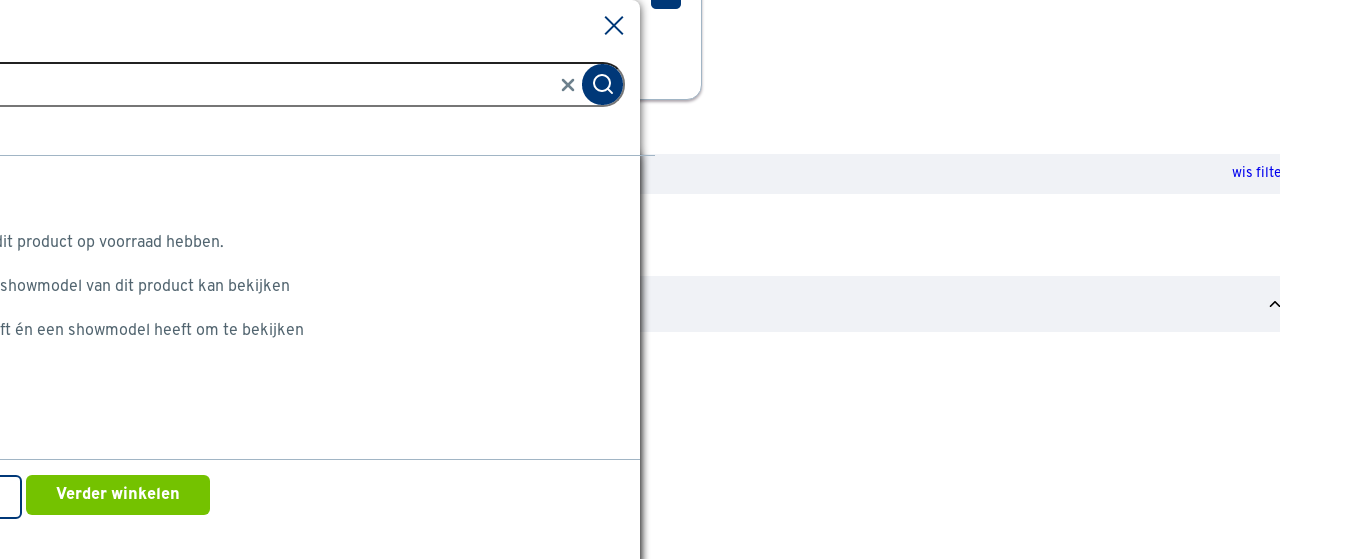

--- FILE ---
content_type: text/html
request_url: https://www.gamma.nl/assortiment/l/raamdecoratie/rolgordijnen/kleur-wit
body_size: 31788
content:
    <!doctype html>
    <html class='theme-gamma_nl product-lister  variant-product-count-b-hidden variant-avif-a-control variant-grid-view-disabled raamdecoratie_rolgordijnen-Witte_rolgordijnen   rocker         no-referal
    ' data-wcms-page-uid="igDefaultSubcategoryPage" lang="nl" data-locale="nl_NL">
        <head>
            <meta charset="utf-8"/>

            <meta name="viewport" content="width=device-width, initial-scale=1">
                        <link rel="preload" href="https://static.gamma.nl/FE/13c4688/fonts/gamma_nl/overpass-regular.woff2" as="font" type="font/woff2" crossorigin="anonymous">
        <link rel="preload" href="https://static.gamma.nl/FE/13c4688/fonts/gamma_nl/overpass-bold.woff2" as="font" type="font/woff2" crossorigin="anonymous">


                  <script>
    (function(h,o,u,n,d) {
        h=h[d]=h[d]||{q:[],onReady:function(c){h.q.push(c)}}
        d=o.createElement(u);d.async=1;d.src=n
        n=o.getElementsByTagName(u)[0];n.parentNode.insertBefore(d,n)
    })(window,document,'script','https://www.datadoghq-browser-agent.com/us1/v4/datadog-logs.js','DD_LOGS')
    window.DD_LOGS.onReady(function() {
        window.DD_LOGS.init({
            clientToken: 'pub7c262fec4351a6f2a895881c2c03fcef',
            site: 'datadoghq.eu',
            env: window.location.hostname.indexOf("acceptatie") >= 0 ? "acc" : "prd",
            service: 'shopfront-client',
            forwardErrorsToLogs: true,
            forwardConsoleLogs: ["warn","error"],
            sessionSampleRate: 100,
        })
    })
</script>


                <script src='https://assets.adobedtm.com/1fe3409351ba/ce3be4f7e7db/launch-eb2bf9f0ce22.min.js' defer="defer"></script>

            <style>
    :root {
          --abtest-button-border-radius: 6px;
    }
</style>




                <link rel="stylesheet" href="https://static.gamma.nl/FE/13c4688/gamma_nl-lister-page.css">





              <title>GAMMA | Witte rolgordijnen in standaardmaten of rolgordijnen op maat kopen?</title>

                      <script type="application/ld+json">
            {
                "@context" : "http://schema.org",
                "@type" : "Organization",
                "name" : "Gamma NL",
                "url" : "https://www.gamma.nl",
                "sameAs" : [
                    "https://www.facebook.com/gamma.nl",
                    "https://twitter.com/gammanl",
                    "https://www.youtube.com/user/gammabouwmarkt"
                    ]
            }
        </script>

                          <meta property=analytics:item_category content="Raamdecoratie/Rolgordijnen"/>
                          <meta name="description" content="Ruim assortiment witte rolgordijnen in standaard maten of op maat gemaakt. Een wit rolgordijn voor elke ruimte koop je bij GAMMA."/>
                          <meta name="robots" content="[FOLLOW, INDEX]"/>

              <meta http-equiv="X-UA-Compatible" content="IE=edge,chrome=1">
              <meta name="format-detection" content="telephone=no">
                        <link rel="canonical" href="https://www.gamma.nl/assortiment/l/raamdecoratie/rolgordijnen/kleur-wit" />
                        <link rel="category" href="https://www.gamma.nl/assortiment/l/raamdecoratie/rolgordijnen" />
                        <link rel="next" href="https://www.gamma.nl/assortiment/l/raamdecoratie/rolgordijnen/kleur-wit?page=2" />


              <link rel="apple-touch-icon" sizes="180x180" href='/FE/images/gamma_nl/favicon/apple-touch-icon-180x180.png'>
              <link rel="icon" type="image/png" sizes="32x32" href='/FE/images/gamma_nl/favicon/favicon-32x32.png'>
              <link rel="icon" type="image/png" sizes="16x16" href='/FE/images/gamma_nl/favicon/favicon-16x16.png'>
              <link rel="mask-icon" href='/FE/images/gamma_nl/favicon/safari-pinned-tab.svg' color="#ffffff">
              <link rel="shortcut icon" href='/FE/images/gamma_nl/favicon/favicon.ico'>
              <meta property="og:title" content="GAMMA | Witte rolgordijnen in standaardmaten of rolgordijnen op maat kopen?"/>


                <meta property="og:type" content="website"/>
                <meta property="og:image" content='https://www.gamma.nlhttps://static.gamma.nl/FE/13c4688/images/gamma_nl/logos/logo-preview.png'/>
                <meta property="og:image:secure_url" content='https://www.gamma.nlhttps://static.gamma.nl/FE/13c4688/images/gamma_nl/logos/logo-preview.png'/>

                      <meta property="og:url" content="https://www.gamma.nl/assortiment/l/raamdecoratie/rolgordijnen/kleur-wit"/>


            <meta property="og:site_name" content="GAMMA"/>

                <meta property="og:description" content="Ruim assortiment witte rolgordijnen in standaard maten of op maat gemaakt. Een wit rolgordijn voor elke ruimte koop je bij GAMMA."/>

                <meta name="p:domain_verify" content="daccf4f2da8a4768b8011910346cac53"/>
            <link rel="preconnect" href="https://assets.adobedtm.com" />
<link rel="preconnect" href="https://www.google-analytics.com" />
<link rel="preconnect" href="https://www.googletagmanager.com" />
<link rel="preconnect" href="https://collect.mopinion.com" />
<link rel="preconnect" href="https://deploy.mopinion.com" />
<link rel="preconnect" href="https://fonts.mopinion.com" />
<link rel="preconnect" href="https://fonts.gstatic.com" />
    <link rel="preconnect" href="https://api.gamma.nl" />
    <link rel="preconnect" href="https://kassa.gamma.nl" />
    <link rel="preconnect" href="https://mijn.gamma.nl" />

        </head>
        <body data-theme='gamma_nl'  class='theme-gamma'>
          <header id="reactheader" class="reactheader     wishlist-enabled">

  </header>
  
  <script >
    //Needed for react header
    window.storeFrontUrl = 'https://www.gamma.nl';
    window.myAccountUrl = 'https://mijn.gamma.nl';
    window.checkoutUrl = 'https://kassa.gamma.nl';
    window.apiUrl = 'https://api.gamma.nl';
    window.theme = 'gamma_nl';
  </script>

    <script>
      window.abtestPromoTopBanner = "DISABLED";
    </script>
  <main>
          <div class="bootstrap-container">
        <div class="row">
            <nav aria-label="Navigatiepad" class="col-12 breadcrumb-container">
                <ol itemscope itemtype="http://schema.org/BreadcrumbList" class="breadcrumb  ">
                        <li itemprop="itemListElement" itemscope itemtype="http://schema.org/ListItem">
                          <a class="link-no-underline" itemprop="item" href='/'>
                            <span itemprop="name">Home</span>
                          </a>
                          <svg width="7" height="10" viewBox="0 0 7 10" fill="none" xmlns="http://www.w3.org/2000/svg">
    <path d="M1 9L5 5L1 1" stroke-width="2"/>
</svg>
    
                          <meta itemprop="position" content="1" />
                        </li>
                        <li itemprop="itemListElement" itemscope itemtype="http://schema.org/ListItem">
                          <a class="link-no-underline" itemprop="item" href='/assortiment'>
                            <span itemprop="name">Assortiment</span>
                          </a>
                          <svg width="7" height="10" viewBox="0 0 7 10" fill="none" xmlns="http://www.w3.org/2000/svg">
    <path d="M1 9L5 5L1 1" stroke-width="2"/>
</svg>
    
                          <meta itemprop="position" content="2" />
                        </li>
                        <li itemprop="itemListElement" itemscope itemtype="http://schema.org/ListItem">
                          <a class="link-no-underline" itemprop="item" href='/assortiment/k/raamdecoratie'>
                            <span itemprop="name">Raamdecoratie</span>
                          </a>
                          <svg width="7" height="10" viewBox="0 0 7 10" fill="none" xmlns="http://www.w3.org/2000/svg">
    <path d="M1 9L5 5L1 1" stroke-width="2"/>
</svg>
    
                          <meta itemprop="position" content="3" />
                        </li>
                        <li itemprop="itemListElement" itemscope itemtype="http://schema.org/ListItem">
                          <a class="link-no-underline" itemprop="item" href='/assortiment/k/raamdecoratie/rolgordijnen'>
                            <span itemprop="name">Rolgordijnen</span>
                          </a>
                          <svg width="7" height="10" viewBox="0 0 7 10" fill="none" xmlns="http://www.w3.org/2000/svg">
    <path d="M1 9L5 5L1 1" stroke-width="2"/>
</svg>
    
                          <meta itemprop="position" content="4" />
                        </li>
                      <li>Witte rolgordijnen</li>
                </ol>
            </nav>
        </div>
    </div>


      <div class="bootstrap-container">
          <div class="container-page">
              <div class="row">
  
                    <div class="lg:col-3 hidden lg:inline">
                      <div class="flex flex-wrap flex-col" >
                            <div class="hidden lg:inline order-0">
            <div class="mc-chosen-filters">
        <div class="header-section">
          <span class="title">Je gekozen filters:</span>
                  <a href="https://www.gamma.nl/assortiment/l/raamdecoratie/rolgordijnen"><span class="cleanup">wis filters</span></a>
        </div>
        <ul>
                <li class='facet-crumb '>
                  <a href="/assortiment/l/raamdecoratie/rolgordijnen">
                    <span class="facet-crumb-checkbox"></span>
                      <span class="facet-crumb-name">Kleurfamilie</span>
                    <span class="facet-crumb-value">Wit</span>
                  </a>
               </li>
       </ul>
   </div>

    </div>
            <div class='mc-facet-group order-2  '>
                <div class='facet-group-name bootstrap-link collapse-link                     expanded
 trigger-collapse open' data-target='mate_van_verduistering-container-' data-position="1" data-debug-id="mate_van_verduistering">
                   
                        <h6 class="bootstrap-h6">Mate van verduistering </h6>
                        <i data-feather="chevron-up" class="icon"></i>
                   
                    </div>
                    <div class="tooltip">
                        <div class="js-tooltip tooltip">
    <div class="hidden js-tooltip-content"><p><strong>Lichtdoorlatendheid</strong></p>
<p><strong>100% verduisterend</strong><br />- gericht op 100% verduistering<br />- altijd wel wat licht langs de randen (behalve bij zijgeleiders)<br />- bedoeld voor slaapkamers<br />- dikkere stof</p>
<p><strong>Deels verduisterend / lichtdoorlatend</strong><br />- gericht op privacy i.p.v. op verduistering<br />- laat een deel van het licht door<br />- bedoeld voor leefruimtes<br />- dunnere stof<br />- vaak alsnog 100% verduisterend te maken door voering</p>
<p><strong>Transparant</strong><br />- Ook wel vitrages genoemd<br />- Een natuurlijke licht inval<br />- Doorzichtige stof<br />- Minder privacy door inkijk van buiten naar binnen</p>
</div>
    <span data-facet-name="Mate van verduistering" class="tooltip-button js-display-tooltip inline" data-feather="info"></span>
    <span data-facet-name="Mate van verduistering" class="tooltip-text js-display-tooltip">Meer informatie</span>
</div>

                </div>

                <div id="mate_van_verduistering-container-" class='facets-container  js-facet-mate_van_verduistering legacy-collapse                         show
'>


                    <ul class="facets                             single-select
">


                                <li class="facet-checkbox ">
                                        <input autocomplete="off" type="checkbox" id='mate_van_verduistering_slug-verduisterend-mate_van_verduistering'  data-link='/assortiment/l/raamdecoratie/rolgordijnen/kleur-wit?f_mate_van_verduistering=verduisterend' data-facet-name="Verduisterend" />
                                        <label for='mate_van_verduistering_slug-verduisterend-mate_van_verduistering' >
                                            <span>
                                                Verduisterend
                                                <span class="count">(61)</span>
                                            </span>
                                        </label>
                                </li>


                                <li class="facet-checkbox ">
                                        <input autocomplete="off" type="checkbox" id='mate_van_verduistering_slug-lichtdoorlatend-mate_van_verduistering'  data-link='/assortiment/l/raamdecoratie/rolgordijnen/kleur-wit?f_mate_van_verduistering=lichtdoorlatend' data-facet-name="Lichtdoorlatend" />
                                        <label for='mate_van_verduistering_slug-lichtdoorlatend-mate_van_verduistering' >
                                            <span>
                                                Lichtdoorlatend
                                                <span class="count">(84)</span>
                                            </span>
                                        </label>
                                </li>


                                <li class="facet-checkbox ">
                                        <input autocomplete="off" type="checkbox" id='mate_van_verduistering_slug-transparant-mate_van_verduistering'  data-link='/assortiment/l/raamdecoratie/rolgordijnen/kleur-wit?f_mate_van_verduistering=transparant' data-facet-name="Transparant" />
                                        <label for='mate_van_verduistering_slug-transparant-mate_van_verduistering' >
                                            <span>
                                                Transparant
                                                <span class="count">(17)</span>
                                            </span>
                                        </label>
                                </li>
                    </ul>
                                    <ul id="mate_van_verduistering-" class='facets'>







                                <li class="facet-checkbox">
                                        <input autocomplete="off" type="checkbox" id='mate_van_verduistering_slug-70-90-verduisterend-mate_van_verduistering'  data-link='/assortiment/l/raamdecoratie/rolgordijnen/kleur-wit?f_mate_van_verduistering=70-90-verduisterend' data-facet-name="70-90% verduisterend"/>
                                        <label for='mate_van_verduistering_slug-70-90-verduisterend-mate_van_verduistering' >
                                            <span>
                                                70-90% verduisterend
                                                <span class="count">(3)</span>
                                            </span>
                                        </label>

                                </li>

                                </ul>


                </div>
            </div>
            <div class='mc-facet-group order-2  '>
                <div class='facet-group-name bootstrap-link collapse-link                     expanded
 trigger-collapse open' data-target='configurableProductStatus-container-' data-position="2" data-debug-id="configurableProductStatus">
                   
                        <h6 class="bootstrap-h6">Maatwerk </h6>
                        <i data-feather="chevron-up" class="icon"></i>
                   
                    </div>
                    <div class="tooltip">
                        <div class="js-tooltip tooltip">
    <div class="hidden js-tooltip-content"><h6>Op maat maken</h6>
<p>Wij hebben twee soorten producten in ons assortiment: Producten die klaar zijn om direct op te worden gehangen én producten die je kunt laten inkorten of volledig op maat kunt laten maken.</p>
<p>Op zoek naar raamdecoratie die je direct kunt ophangen? Kies dan voor <strong>nee</strong>.</p>
<p>Wil je raamdecoratie zien die je ook kunt laten inkorten of zelfs volledig op maat kunt laten maken? Kies dan <strong>ja</strong>.</p>
</div>
    <span data-facet-name="Maatwerk" class="tooltip-button js-display-tooltip inline" data-feather="info"></span>
    <span data-facet-name="Maatwerk" class="tooltip-text js-display-tooltip">Meer informatie</span>
</div>

                </div>

                <div id="configurableProductStatus-container-" class='facets-container  js-facet-configurableProductStatus legacy-collapse                         show
'>


                    <ul class="facets ">


                                <li class="facet-checkbox ">
                                        <input autocomplete="off" type="checkbox" id='configurableProductStatus_slug-true-configurableProductStatus'  data-link='/assortiment/l/raamdecoratie/rolgordijnen/maatwerk-true?f_kleurfamilie=wit' data-facet-name="Ja" />
                                        <label for='configurableProductStatus_slug-true-configurableProductStatus' >
                                            <span>
                                                Ja
                                                <span class="count">(142)</span>
                                            </span>
                                        </label>
                                </li>


                                <li class="facet-checkbox ">
                                        <input autocomplete="off" type="checkbox" id='configurableProductStatus_slug-false-configurableProductStatus'  data-link='/assortiment/l/raamdecoratie/rolgordijnen/kleur-wit?f_configurableProductStatus=false' data-facet-name="Nee" />
                                        <label for='configurableProductStatus_slug-false-configurableProductStatus' >
                                            <span>
                                                Nee
                                                <span class="count">(102)</span>
                                            </span>
                                        </label>
                                </li>
                    </ul>

                </div>
            </div>
            <div class='mc-facet-group order-2  '>
                <div class='facet-group-name bootstrap-link collapse-link                     expanded
 trigger-collapse open' data-target='kleurfamilie-container-' data-position="3" data-debug-id="kleurfamilie">
                   
                        <h6 class="bootstrap-h6">Kleurfamilie </h6>
                        <i data-feather="chevron-up" class="icon"></i>
                   
                    </div>
                    <div class="tooltip">
                </div>

                <div id="kleurfamilie-container-" class='facets-container  js-facet-kleurfamilie legacy-collapse                         show
'>


                    <ul class="facets                             single-select
">


                                <li class="facet-checkbox ">
                                        <input autocomplete="off" type="checkbox" id='kleurfamilie_slug-grijs-kleurfamilie'  data-link='/assortiment/l/raamdecoratie/rolgordijnen/kleur-grijs?f_kleurfamilie=wit' data-facet-name="Grijs" />
                                        <label for='kleurfamilie_slug-grijs-kleurfamilie' >
                                            <span>
                                                Grijs
                                                <span class="count">(279)</span>
                                            </span>
                                        </label>
                                </li>


                                <li class="facet-checkbox ">
                                            <a href='/assortiment/l/raamdecoratie/rolgordijnen' class="click-mask">Wit</a>
                                        <input autocomplete="off" type="checkbox" id='kleurfamilie_slug-wit-kleurfamilie'                                             checked
 data-link='/assortiment/l/raamdecoratie/rolgordijnen' data-facet-name="Wit" />
                                        <label for='kleurfamilie_slug-wit-kleurfamilie' >
                                            <span>
                                                Wit
                                                <span class="count">(152)</span>
                                            </span>
                                        </label>
                                </li>


                                <li class="facet-checkbox ">
                                        <input autocomplete="off" type="checkbox" id='kleurfamilie_slug-zwart-kleurfamilie'  data-link='/assortiment/l/raamdecoratie/rolgordijnen/kleur-wit?f_kleurfamilie=zwart' data-facet-name="Zwart" />
                                        <label for='kleurfamilie_slug-zwart-kleurfamilie' >
                                            <span>
                                                Zwart
                                                <span class="count">(36)</span>
                                            </span>
                                        </label>
                                </li>


                                <li class="facet-checkbox ">
                                        <input autocomplete="off" type="checkbox" id='kleurfamilie_slug-bruin-kleurfamilie'  data-link='/assortiment/l/raamdecoratie/rolgordijnen/kleur-wit?f_kleurfamilie=bruin' data-facet-name="Bruin" />
                                        <label for='kleurfamilie_slug-bruin-kleurfamilie' >
                                            <span>
                                                Bruin
                                                <span class="count">(54)</span>
                                            </span>
                                        </label>
                                </li>
                    </ul>
                                    <ul id="kleurfamilie-" class='facets legacy-collapse js-facet-kleurfamilie-hidden'>









                                <li class="facet-checkbox">
                                        <input autocomplete="off" type="checkbox" id='kleurfamilie_slug-blauw-kleurfamilie'  data-link='/assortiment/l/raamdecoratie/rolgordijnen/kleur-blauw?f_kleurfamilie=wit' data-facet-name="Blauw"/>
                                        <label for='kleurfamilie_slug-blauw-kleurfamilie' >
                                            <span>
                                                Blauw
                                                <span class="count">(28)</span>
                                            </span>
                                        </label>

                                </li>


                                <li class="facet-checkbox">
                                        <input autocomplete="off" type="checkbox" id='kleurfamilie_slug-beige-kleurfamilie'  data-link='/assortiment/l/raamdecoratie/rolgordijnen/kleur-wit?f_kleurfamilie=beige' data-facet-name="Beige"/>
                                        <label for='kleurfamilie_slug-beige-kleurfamilie' >
                                            <span>
                                                Beige
                                                <span class="count">(33)</span>
                                            </span>
                                        </label>

                                </li>


                                <li class="facet-checkbox">
                                        <input autocomplete="off" type="checkbox" id='kleurfamilie_slug-groen-kleurfamilie'  data-link='/assortiment/l/raamdecoratie/rolgordijnen/kleur-wit?f_kleurfamilie=groen' data-facet-name="Groen"/>
                                        <label for='kleurfamilie_slug-groen-kleurfamilie' >
                                            <span>
                                                Groen
                                                <span class="count">(19)</span>
                                            </span>
                                        </label>

                                </li>

                                </ul>
                                    <a class="collapse-link bootstrap-link trigger-collapse" data-target='kleurfamilie-'>
                                        <span class="expand-text"><i data-feather="chevron-down"></i>toon meer</span>
                                        <span class="contract-text"><i data-feather="chevron-up"></i>toon minder</span>
                                    </a>


                </div>
            </div>
            <div class='mc-facet-group order-2  '>
                <div class='facet-group-name bootstrap-link collapse-link                     expanded
 trigger-collapse open' data-target='geschikt_voor-container-' data-position="4" data-debug-id="geschikt_voor">
                   
                        <h6 class="bootstrap-h6">Geschikt voor </h6>
                        <i data-feather="chevron-up" class="icon"></i>
                   
                    </div>
                    <div class="tooltip">
                        <div class="js-tooltip tooltip">
    <div class="hidden js-tooltip-content"><p>Kies geschikte raamdecoratie op basis van het type raam:</p>
<ul>
<li>
<p>Recht raam met een vast raamkozijn<br /><img src="//images.ctfassets.net/7k5qhlbm8iou/7BdoQHdaxyoiSCSMGcMKcE/173704f2e7a73b5f91172c245e8e182d/Recht_raam.JPG" alt="Recht raam" /></p>
</li>
<li>
<p>Draaikiepraam van kunststof of aluminium. Bevestiging met klemsteunen (boren hoeft niet)<br /><img src="//images.ctfassets.net/7k5qhlbm8iou/5FxQRaIWROwMCWiuy8a2mu/2ef7fc591dd92f80bde0080bdb7249a3/Draaikiepraam.JPG" alt="Draaikiepraam" /></p>
<p>Let op: bij houten draaikiepramen moet de raamdecoratie op het kozijn worden geschroefd</p>
</li>
</ul>
</div>
    <span data-facet-name="Geschikt voor" class="tooltip-button js-display-tooltip inline" data-feather="info"></span>
    <span data-facet-name="Geschikt voor" class="tooltip-text js-display-tooltip">Meer informatie</span>
</div>

                </div>

                <div id="geschikt_voor-container-" class='facets-container  js-facet-geschikt_voor legacy-collapse                         show
'>


                    <ul class="facets                             single-select
">


                                <li class="facet-checkbox ">
                                        <input autocomplete="off" type="checkbox" id='geschikt_voor_slug-dakraam-geschikt_voor'  data-link='/assortiment/l/raamdecoratie/rolgordijnen/kleur-wit?f_geschikt_voor=dakraam' data-facet-name="Dakraam" />
                                        <label for='geschikt_voor_slug-dakraam-geschikt_voor' >
                                            <span>
                                                Dakraam
                                                <span class="count">(2)</span>
                                            </span>
                                        </label>
                                </li>


                                <li class="facet-checkbox ">
                                        <input autocomplete="off" type="checkbox" id='geschikt_voor_slug-gewoon-raam-geschikt_voor'  data-link='/assortiment/l/raamdecoratie/rolgordijnen/kleur-wit?f_geschikt_voor=gewoon-raam' data-facet-name="Gewoon raam" />
                                        <label for='geschikt_voor_slug-gewoon-raam-geschikt_voor' >
                                            <span>
                                                Gewoon raam
                                                <span class="count">(107)</span>
                                            </span>
                                        </label>
                                </li>


                                <li class="facet-checkbox ">
                                        <input autocomplete="off" type="checkbox" id='geschikt_voor_slug-draaikiepraam-hout-geschikt_voor'  data-link='/assortiment/l/raamdecoratie/rolgordijnen/kleur-wit?f_geschikt_voor=draaikiepraam-hout' data-facet-name="Draaikiepraam hout" />
                                        <label for='geschikt_voor_slug-draaikiepraam-hout-geschikt_voor' >
                                            <span>
                                                Draaikiepraam hout
                                                <span class="count">(17)</span>
                                            </span>
                                        </label>
                                </li>
                    </ul>
                                    <ul id="geschikt_voor-" class='facets legacy-collapse js-facet-geschikt_voor-hidden'>







                                <li class="facet-checkbox">
                                        <input autocomplete="off" type="checkbox" id='geschikt_voor_slug-draai-kiepraam-geschikt_voor'  data-link='/assortiment/l/raamdecoratie/rolgordijnen/kleur-wit?f_geschikt_voor=draai-kiepraam' data-facet-name="Draai-/kiepraam"/>
                                        <label for='geschikt_voor_slug-draai-kiepraam-geschikt_voor' >
                                            <span>
                                                Draai-/kiepraam
                                                <span class="count">(14)</span>
                                            </span>
                                        </label>

                                </li>


                                <li class="facet-checkbox">
                                        <input autocomplete="off" type="checkbox" id='geschikt_voor_slug-draaikiepraam-kunststof-of-aluminium-geschikt_voor'  data-link='/assortiment/l/raamdecoratie/rolgordijnen/kleur-wit?f_geschikt_voor=draaikiepraam-kunststof-of-aluminium' data-facet-name="Draaikiepraam kunststof of aluminium"/>
                                        <label for='geschikt_voor_slug-draaikiepraam-kunststof-of-aluminium-geschikt_voor' >
                                            <span>
                                                Draaikiepraam kunststof of aluminium
                                                <span class="count">(12)</span>
                                            </span>
                                        </label>

                                </li>

                                </ul>
                                    <a class="collapse-link bootstrap-link trigger-collapse" data-target='geschikt_voor-'>
                                        <span class="expand-text"><i data-feather="chevron-down"></i>toon meer</span>
                                        <span class="contract-text"><i data-feather="chevron-up"></i>toon minder</span>
                                    </a>


                </div>
            </div>
            <div class='mc-facet-group order-2  '>
                <div class='facet-group-name bootstrap-link collapse-link                     expanded
 trigger-collapse open' data-target='montage-container-' data-position="5" data-debug-id="montage">
                   
                        <h6 class="bootstrap-h6">Montage </h6>
                        <i data-feather="chevron-up" class="icon"></i>
                   
                    </div>
                    <div class="tooltip">
                        <div class="js-tooltip tooltip">
    <div class="hidden js-tooltip-content"><p><strong>Montage</strong><br />Raamdecoratie kan op verschillende manieren gemonteerd worden. Je hebt de keuze uit montage in het kozijn, op het kozijn of aan het plafond.</p>
<p><strong>In het kozijn</strong><br />Bij plaatsing in het kozijn wordt het product tussen de zijden van het kozijn of tussen twee muren gemonteerd.</p>
<p><strong>Op het kozijn</strong><br />Bij plaatsing in het kozijn wordt het product op het kozijn of op de muur gemonteerd.</p>
<p><strong>Aan het plafond</strong><br />Bij plaatsing aan het plafond wordt het product direct aan het plafond gemonteerd.</p>
</div>
    <span data-facet-name="Montage" class="tooltip-button js-display-tooltip inline" data-feather="info"></span>
    <span data-facet-name="Montage" class="tooltip-text js-display-tooltip">Meer informatie</span>
</div>

                </div>

                <div id="montage-container-" class='facets-container  js-facet-montage legacy-collapse                         show
'>


                    <ul class="facets ">


                                <li class="facet-checkbox ">
                                        <input autocomplete="off" type="checkbox" id='montage-Op het kozijn-montage'  data-link='/assortiment/l/raamdecoratie/rolgordijnen/kleur-wit?f_montage=Op+het+kozijn' data-facet-name="Op het kozijn" />
                                        <label for='montage-Op het kozijn-montage' >
                                            <span>
                                                Op het kozijn
                                                <span class="count">(121)</span>
                                            </span>
                                        </label>
                                </li>


                                <li class="facet-checkbox ">
                                        <input autocomplete="off" type="checkbox" id='montage-In het kozijn-montage'  data-link='/assortiment/l/raamdecoratie/rolgordijnen/kleur-wit?f_montage=In+het+kozijn' data-facet-name="In het kozijn" />
                                        <label for='montage-In het kozijn-montage' >
                                            <span>
                                                In het kozijn
                                                <span class="count">(121)</span>
                                            </span>
                                        </label>
                                </li>


                                <li class="facet-checkbox ">
                                        <input autocomplete="off" type="checkbox" id='montage-Plafond-montage'  data-link='/assortiment/l/raamdecoratie/rolgordijnen/kleur-wit?f_montage=Plafond' data-facet-name="Plafond" />
                                        <label for='montage-Plafond-montage' >
                                            <span>
                                                Plafond
                                                <span class="count">(78)</span>
                                            </span>
                                        </label>
                                </li>
                    </ul>

                </div>
            </div>
            <div class='mc-facet-group order-2  '>
                <div class='facet-group-name bootstrap-link collapse-link                     expanded
 trigger-collapse open' data-target='kleur-container-' data-position="6" data-debug-id="kleur">
                   
                        <h6 class="bootstrap-h6">Kleur </h6>
                        <i data-feather="chevron-up" class="icon"></i>
                   
                    </div>
                    <div class="tooltip">
                </div>

                <div id="kleur-container-" class='facets-container  js-facet-kleur legacy-collapse                         show
'>


                    <ul class="facets                             single-select
">


                                <li class="facet-checkbox ">
                                        <input autocomplete="off" type="checkbox" id='kleur_slug-wit-kleur'  data-link='/assortiment/l/raamdecoratie/rolgordijnen/kleur-wit?f_kleur=wit' data-facet-name="Wit" />
                                        <label for='kleur_slug-wit-kleur' >
                                            <span>
                                                Wit
                                                <span class="count">(91)</span>
                                            </span>
                                        </label>
                                </li>


                                <li class="facet-checkbox ">
                                        <input autocomplete="off" type="checkbox" id='kleur_slug-grijs-kleur'  data-link='/assortiment/l/raamdecoratie/rolgordijnen/kleur-wit?f_kleur=grijs' data-facet-name="Grijs" />
                                        <label for='kleur_slug-grijs-kleur' >
                                            <span>
                                                Grijs
                                                <span class="count">(3)</span>
                                            </span>
                                        </label>
                                </li>


                                <li class="facet-checkbox ">
                                        <input autocomplete="off" type="checkbox" id='kleur_slug-creme-kleur'  data-link='/assortiment/l/raamdecoratie/rolgordijnen/kleur-wit?f_kleur=creme' data-facet-name="Creme" />
                                        <label for='kleur_slug-creme-kleur' >
                                            <span>
                                                Creme
                                                <span class="count">(9)</span>
                                            </span>
                                        </label>
                                </li>
                    </ul>
                                    <ul id="kleur-" class='facets legacy-collapse js-facet-kleur-hidden'>







                                <li class="facet-checkbox">
                                        <input autocomplete="off" type="checkbox" id='kleur_slug-sneeuwwit-kleur'  data-link='/assortiment/l/raamdecoratie/rolgordijnen/kleur-wit?f_kleur=sneeuwwit' data-facet-name="Sneeuwwit"/>
                                        <label for='kleur_slug-sneeuwwit-kleur' >
                                            <span>
                                                Sneeuwwit
                                                <span class="count">(26)</span>
                                            </span>
                                        </label>

                                </li>


                                <li class="facet-checkbox">
                                        <input autocomplete="off" type="checkbox" id='kleur_slug-ijswit-kleur'  data-link='/assortiment/l/raamdecoratie/rolgordijnen/kleur-wit?f_kleur=ijswit' data-facet-name="Ijswit"/>
                                        <label for='kleur_slug-ijswit-kleur' >
                                            <span>
                                                Ijswit
                                                <span class="count">(1)</span>
                                            </span>
                                        </label>

                                </li>


                                <li class="facet-checkbox">
                                        <input autocomplete="off" type="checkbox" id='kleur_slug-transparant-wit-kleur'  data-link='/assortiment/l/raamdecoratie/rolgordijnen/kleur-wit?f_kleur=transparant-wit' data-facet-name="Transparant wit"/>
                                        <label for='kleur_slug-transparant-wit-kleur' >
                                            <span>
                                                Transparant wit
                                                <span class="count">(11)</span>
                                            </span>
                                        </label>

                                </li>


                                <li class="facet-checkbox">
                                        <input autocomplete="off" type="checkbox" id='kleur_slug-ribbel-wit-kleur'  data-link='/assortiment/l/raamdecoratie/rolgordijnen/kleur-wit?f_kleur=ribbel-wit' data-facet-name="Ribbel wit"/>
                                        <label for='kleur_slug-ribbel-wit-kleur' >
                                            <span>
                                                Ribbel wit
                                                <span class="count">(6)</span>
                                            </span>
                                        </label>

                                </li>


                                <li class="facet-checkbox">
                                        <input autocomplete="off" type="checkbox" id='kleur_slug-streep-wit-kleur'  data-link='/assortiment/l/raamdecoratie/rolgordijnen/kleur-wit?f_kleur=streep-wit' data-facet-name="streep wit"/>
                                        <label for='kleur_slug-streep-wit-kleur' >
                                            <span>
                                                streep wit
                                                <span class="count">(2)</span>
                                            </span>
                                        </label>

                                </li>


                                <li class="facet-checkbox">
                                        <input autocomplete="off" type="checkbox" id='kleur_slug-licht-groen-kleur'  data-link='/assortiment/l/raamdecoratie/rolgordijnen/kleur-wit?f_kleur=licht-groen' data-facet-name="licht groen"/>
                                        <label for='kleur_slug-licht-groen-kleur' >
                                            <span>
                                                licht groen
                                                <span class="count">(3)</span>
                                            </span>
                                        </label>

                                </li>

                                </ul>
                                    <a class="collapse-link bootstrap-link trigger-collapse" data-target='kleur-'>
                                        <span class="expand-text"><i data-feather="chevron-down"></i>toon meer</span>
                                        <span class="contract-text"><i data-feather="chevron-up"></i>toon minder</span>
                                    </a>


                </div>
            </div>
            <div class='mc-facet-group order-2  '>
                <div class='facet-group-name bootstrap-link collapse-link                     expanded
 trigger-collapse open' data-target='dessin_effen-container-' data-position="7" data-debug-id="dessin_effen">
                   
                        <h6 class="bootstrap-h6">Dessin of effen </h6>
                        <i data-feather="chevron-up" class="icon"></i>
                   
                    </div>
                    <div class="tooltip">
                </div>

                <div id="dessin_effen-container-" class='facets-container  js-facet-dessin_effen legacy-collapse                         show
'>


                    <ul class="facets ">


                                <li class="facet-checkbox ">
                                        <input autocomplete="off" type="checkbox" id='dessin_effen-Effen-dessin_effen'  data-link='/assortiment/l/raamdecoratie/rolgordijnen/kleur-wit?f_dessin_effen=Effen' data-facet-name="Effen" />
                                        <label for='dessin_effen-Effen-dessin_effen' >
                                            <span>
                                                Effen
                                                <span class="count">(124)</span>
                                            </span>
                                        </label>
                                </li>


                                <li class="facet-checkbox ">
                                        <input autocomplete="off" type="checkbox" id='dessin_effen-Dessin-dessin_effen'  data-link='/assortiment/l/raamdecoratie/rolgordijnen/kleur-wit?f_dessin_effen=Dessin' data-facet-name="Dessin" />
                                        <label for='dessin_effen-Dessin-dessin_effen' >
                                            <span>
                                                Dessin
                                                <span class="count">(10)</span>
                                            </span>
                                        </label>
                                </li>


                                <li class="facet-checkbox ">
                                        <input autocomplete="off" type="checkbox" id='dessin_effen-Structuur-dessin_effen'  data-link='/assortiment/l/raamdecoratie/rolgordijnen/kleur-wit?f_dessin_effen=Structuur' data-facet-name="Structuur" />
                                        <label for='dessin_effen-Structuur-dessin_effen' >
                                            <span>
                                                Structuur
                                                <span class="count">(14)</span>
                                            </span>
                                        </label>
                                </li>
                    </ul>

                </div>
            </div>
            <div class='mc-facet-group order-2  '>
                <div class='facet-group-name bootstrap-link collapse-link                     expanded
 trigger-collapse open' data-target='soort_bediening-container-' data-position="8" data-debug-id="soort_bediening">
                   
                        <h6 class="bootstrap-h6">Soort bediening </h6>
                        <i data-feather="chevron-up" class="icon"></i>
                   
                    </div>
                    <div class="tooltip">
                        <div class="js-tooltip tooltip">
    <div class="hidden js-tooltip-content"><p><strong>Soort bediening</strong><br />Een rolgordijn kan verschillende soorten bedieningen hebben. Je hebt de keuze uit een ketting, koord of greep.</p>
<p>Een rolgordijn met <strong>kettingbediening</strong> wordt geopend en gesloten met gebruik van de ketting aan de zijkant van het rolgordijn.</p>
<p>Een rolgordijn met <strong>greep</strong> wordt geopend en gesloten met gebruik van de greep in het midden van de onderlat van het rolgordijn.</p>
</div>
    <span data-facet-name="Soort bediening" class="tooltip-button js-display-tooltip inline" data-feather="info"></span>
    <span data-facet-name="Soort bediening" class="tooltip-text js-display-tooltip">Meer informatie</span>
</div>

                </div>

                <div id="soort_bediening-container-" class='facets-container  js-facet-soort_bediening legacy-collapse                         show
'>


                    <ul class="facets ">


                                <li class="facet-checkbox ">
                                        <input autocomplete="off" type="checkbox" id='soort_bediening_slug-ketting-soort_bediening'  data-link='/assortiment/l/raamdecoratie/rolgordijnen/kleur-wit?f_soort_bediening=ketting' data-facet-name="Ketting" />
                                        <label for='soort_bediening_slug-ketting-soort_bediening' >
                                            <span>
                                                Ketting
                                                <span class="count">(138)</span>
                                            </span>
                                        </label>
                                </li>


                                <li class="facet-checkbox ">
                                        <input autocomplete="off" type="checkbox" id='soort_bediening_slug-greep-soort_bediening'  data-link='/assortiment/l/raamdecoratie/rolgordijnen/kleur-wit?f_soort_bediening=greep' data-facet-name="Greep" />
                                        <label for='soort_bediening_slug-greep-soort_bediening' >
                                            <span>
                                                Greep
                                                <span class="count">(14)</span>
                                            </span>
                                        </label>
                                </li>
                    </ul>

                </div>
            </div>
            <div class='mc-facet-group order-2  '>
                <div class='facet-group-name bootstrap-link collapse-link                     expanded
 trigger-collapse open' data-target='vochtbestendig-container-' data-position="9" data-debug-id="vochtbestendig">
                   
                        <h6 class="bootstrap-h6">Vochtbestendig </h6>
                        <i data-feather="chevron-up" class="icon"></i>
                   
                    </div>
                    <div class="tooltip">
                        <div class="js-tooltip tooltip">
    <div class="hidden js-tooltip-content"><h6>Vochtbestendig</h6>
<p>Wanneer je jouw raamdecoratie wilt ophangen in een vochtige ruimte zoals de badkamer, moet deze vochtbestendig zijn.</p>
<p><img src="//images.contentful.com/7k5qhlbm8iou/1EXCJoF7coGui4oS8IwKAm/4639d988214d5e1dece1e627746e1400/Vochtbestendig_raamdecoratie.JPG" alt="Vochtbestendig raamdecoratie" /></p>
</div>
    <span data-facet-name="Vochtbestendig" class="tooltip-button js-display-tooltip inline" data-feather="info"></span>
    <span data-facet-name="Vochtbestendig" class="tooltip-text js-display-tooltip">Meer informatie</span>
</div>

                </div>

                <div id="vochtbestendig-container-" class='facets-container  js-facet-vochtbestendig legacy-collapse                         show
'>


                    <ul class="facets ">


                                <li class="facet-checkbox ">
                                        <input autocomplete="off" type="checkbox" id='vochtbestendig-Nee-vochtbestendig'  data-link='/assortiment/l/raamdecoratie/rolgordijnen/kleur-wit?f_vochtbestendig=Nee' data-facet-name="Nee" />
                                        <label for='vochtbestendig-Nee-vochtbestendig' >
                                            <span>
                                                Nee
                                                <span class="count">(109)</span>
                                            </span>
                                        </label>
                                </li>


                                <li class="facet-checkbox ">
                                        <input autocomplete="off" type="checkbox" id='vochtbestendig-Ja-vochtbestendig'  data-link='/assortiment/l/raamdecoratie/rolgordijnen/kleur-wit?f_vochtbestendig=Ja' data-facet-name="Ja" />
                                        <label for='vochtbestendig-Ja-vochtbestendig' >
                                            <span>
                                                Ja
                                                <span class="count">(38)</span>
                                            </span>
                                        </label>
                                </li>
                    </ul>

                </div>
            </div>
            <div class='mc-facet-group order-2  '>
                <div class='facet-group-name bootstrap-link collapse-link                     expanded
 trigger-collapse open' data-target='soort_materiaal-container-' data-position="10" data-debug-id="soort_materiaal">
                   
                        <h6 class="bootstrap-h6">Soort materiaal </h6>
                        <i data-feather="chevron-up" class="icon"></i>
                   
                    </div>
                    <div class="tooltip">
                </div>

                <div id="soort_materiaal-container-" class='facets-container  js-facet-soort_materiaal legacy-collapse                         show
'>


                    <ul class="facets                             single-select
">


                                <li class="facet-checkbox ">
                                        <input autocomplete="off" type="checkbox" id='soort_materiaal_slug-polyester-soort_materiaal'  data-link='/assortiment/l/raamdecoratie/rolgordijnen/kleur-wit?f_soort_materiaal=polyester' data-facet-name="Polyester" />
                                        <label for='soort_materiaal_slug-polyester-soort_materiaal' >
                                            <span>
                                                Polyester
                                                <span class="count">(120)</span>
                                            </span>
                                        </label>
                                </li>


                                <li class="facet-checkbox ">
                                        <input autocomplete="off" type="checkbox" id='soort_materiaal_slug-katoen-soort_materiaal'  data-link='/assortiment/l/raamdecoratie/rolgordijnen/kleur-wit?f_soort_materiaal=katoen' data-facet-name="Katoen" />
                                        <label for='soort_materiaal_slug-katoen-soort_materiaal' >
                                            <span>
                                                Katoen
                                                <span class="count">(6)</span>
                                            </span>
                                        </label>
                                </li>
                    </ul>

                </div>
            </div>
            <div class='mc-facet-group order-2  '>
                <div class='facet-group-name bootstrap-link collapse-link                     expanded
 trigger-collapse open' data-target='brand_name-container-' data-position="11" data-debug-id="brand_name">
                   
                        <h6 class="bootstrap-h6">Merk </h6>
                        <i data-feather="chevron-up" class="icon"></i>
                   
                    </div>
                    <div class="tooltip">
                </div>

                <div id="brand_name-container-" class='facets-container  js-facet-brand_name legacy-collapse                         show
'>


                    <ul class="facets                             single-select
">


                                <li class="facet-checkbox ">
                                        <input autocomplete="off" type="checkbox" id='brand_name_slug-gamma-brand_name'  data-link='/assortiment/l/raamdecoratie/rolgordijnen/kleur-wit?f_brand_name=gamma' data-facet-name="Gamma" />
                                        <label for='brand_name_slug-gamma-brand_name' >
                                            <span>
                                                Gamma
                                                <span class="count">(128)</span>
                                            </span>
                                        </label>
                                </li>


                                <li class="facet-checkbox ">
                                        <input autocomplete="off" type="checkbox" id='brand_name_slug-ok-brand_name'  data-link='/assortiment/l/raamdecoratie/rolgordijnen/kleur-wit?f_brand_name=ok' data-facet-name="OK" />
                                        <label for='brand_name_slug-ok-brand_name' >
                                            <span>
                                                OK
                                                <span class="count">(10)</span>
                                            </span>
                                        </label>
                                </li>


                                <li class="facet-checkbox ">
                                        <input autocomplete="off" type="checkbox" id='brand_name_slug-decosol-brand_name'  data-link='/assortiment/l/raamdecoratie/rolgordijnen/kleur-wit?f_brand_name=decosol' data-facet-name="Decosol" />
                                        <label for='brand_name_slug-decosol-brand_name' >
                                            <span>
                                                Decosol
                                                <span class="count">(14)</span>
                                            </span>
                                        </label>
                                </li>
                    </ul>

                </div>
            </div>
            <div class='mc-facet-group order-2  '>
                <div class='facet-group-name bootstrap-link collapse-link                     expanded
 trigger-collapse open' data-target='type_artikel-container-' data-position="12" data-debug-id="type_artikel">
                   
                        <h6 class="bootstrap-h6">Type </h6>
                        <i data-feather="chevron-up" class="icon"></i>
                   
                    </div>
                    <div class="tooltip">
                </div>

                <div id="type_artikel-container-" class='facets-container  js-facet-type_artikel legacy-collapse                         show
'>


                    <ul class="facets                             single-select
">


                                <li class="facet-checkbox ">
                                        <input autocomplete="off" type="checkbox" id='type_artikel_slug-rolgordijn-type_artikel'  data-link='/assortiment/l/raamdecoratie/rolgordijnen/kleur-wit?f_type_artikel=rolgordijn' data-facet-name="Rolgordijn" />
                                        <label for='type_artikel_slug-rolgordijn-type_artikel' >
                                            <span>
                                                Rolgordijn
                                                <span class="count">(146)</span>
                                            </span>
                                        </label>
                                </li>


                                <li class="facet-checkbox ">
                                        <input autocomplete="off" type="checkbox" id='type_artikel_slug-dakraamrolgordijn-type_artikel'  data-link='/assortiment/l/raamdecoratie/rolgordijnen/kleur-wit?f_type_artikel=dakraamrolgordijn' data-facet-name="Dakraamrolgordijn" />
                                        <label for='type_artikel_slug-dakraamrolgordijn-type_artikel' >
                                            <span>
                                                Dakraamrolgordijn
                                                <span class="count">(2)</span>
                                            </span>
                                        </label>
                                </li>


                                <li class="facet-checkbox ">
                                        <input autocomplete="off" type="checkbox" id='type_artikel_slug-duo-rolgordijn-type_artikel'  data-link='/assortiment/l/raamdecoratie/rolgordijnen/kleur-wit?f_type_artikel=duo-rolgordijn' data-facet-name="Duo rolgordijn" />
                                        <label for='type_artikel_slug-duo-rolgordijn-type_artikel' >
                                            <span>
                                                Duo rolgordijn
                                                <span class="count">(4)</span>
                                            </span>
                                        </label>
                                </li>
                    </ul>

                </div>
            </div>
            <div class='mc-facet-group order-2  '>
                <div class='facet-group-name bootstrap-link collapse-link                     expanded
 trigger-collapse open' data-target='reinigingsmethode-container-' data-position="13" data-debug-id="reinigingsmethode">
                   
                        <h6 class="bootstrap-h6">Reinigingsmethode </h6>
                        <i data-feather="chevron-up" class="icon"></i>
                   
                    </div>
                    <div class="tooltip">
                </div>

                <div id="reinigingsmethode-container-" class='facets-container  js-facet-reinigingsmethode legacy-collapse                         show
'>


                    <ul class="facets ">


                                <li class="facet-checkbox ">
                                        <input autocomplete="off" type="checkbox" id='reinigingsmethode-Licht vochtige doek-reinigingsmethode'  data-link='/assortiment/l/raamdecoratie/rolgordijnen/kleur-wit?f_reinigingsmethode=Licht+vochtige+doek' data-facet-name="Licht vochtige doek" />
                                        <label for='reinigingsmethode-Licht vochtige doek-reinigingsmethode' >
                                            <span>
                                                Licht vochtige doek
                                                <span class="count">(92)</span>
                                            </span>
                                        </label>
                                </li>


                                <li class="facet-checkbox ">
                                        <input autocomplete="off" type="checkbox" id='reinigingsmethode-Droge doek-reinigingsmethode'  data-link='/assortiment/l/raamdecoratie/rolgordijnen/kleur-wit?f_reinigingsmethode=Droge+doek' data-facet-name="Droge doek" />
                                        <label for='reinigingsmethode-Droge doek-reinigingsmethode' >
                                            <span>
                                                Droge doek
                                                <span class="count">(92)</span>
                                            </span>
                                        </label>
                                </li>


                                <li class="facet-checkbox ">
                                        <input autocomplete="off" type="checkbox" id='reinigingsmethode-Plumeau-reinigingsmethode'  data-link='/assortiment/l/raamdecoratie/rolgordijnen/kleur-wit?f_reinigingsmethode=Plumeau' data-facet-name="Plumeau" />
                                        <label for='reinigingsmethode-Plumeau-reinigingsmethode' >
                                            <span>
                                                Plumeau
                                                <span class="count">(92)</span>
                                            </span>
                                        </label>
                                </li>
                    </ul>

                </div>
            </div>
            <div class='mc-facet-group order-2  '>
                <div class='facet-group-name bootstrap-link collapse-link                     expanded
 trigger-collapse open' data-target='kleurnummer-container-' data-position="14" data-debug-id="kleurnummer">
                   
                        <h6 class="bootstrap-h6">Kleurnummer </h6>
                        <i data-feather="chevron-up" class="icon"></i>
                   
                    </div>
                    <div class="tooltip">
                </div>

                <div id="kleurnummer-container-" class='facets-container  js-facet-kleurnummer legacy-collapse                         show
'>


                    <ul class="facets                             single-select
">


                                <li class="facet-checkbox ">
                                        <input autocomplete="off" type="checkbox" id='kleurnummer-1063-kleurnummer'  data-link='/assortiment/l/raamdecoratie/rolgordijnen/kleur-wit?f_kleurnummer=1063' data-facet-name="1063" />
                                        <label for='kleurnummer-1063-kleurnummer' >
                                            <span>
                                                1063
                                                <span class="count">(3)</span>
                                            </span>
                                        </label>
                                </li>


                                <li class="facet-checkbox ">
                                        <input autocomplete="off" type="checkbox" id='kleurnummer-1040-kleurnummer'  data-link='/assortiment/l/raamdecoratie/rolgordijnen/kleur-wit?f_kleurnummer=1040' data-facet-name="1040" />
                                        <label for='kleurnummer-1040-kleurnummer' >
                                            <span>
                                                1040
                                                <span class="count">(2)</span>
                                            </span>
                                        </label>
                                </li>


                                <li class="facet-checkbox ">
                                        <input autocomplete="off" type="checkbox" id='kleurnummer-1076-kleurnummer'  data-link='/assortiment/l/raamdecoratie/rolgordijnen/kleur-wit?f_kleurnummer=1076' data-facet-name="1076" />
                                        <label for='kleurnummer-1076-kleurnummer' >
                                            <span>
                                                1076
                                                <span class="count">(3)</span>
                                            </span>
                                        </label>
                                </li>
                    </ul>
                                    <ul id="kleurnummer-" class='facets legacy-collapse js-facet-kleurnummer-hidden'>







                                <li class="facet-checkbox">
                                        <input autocomplete="off" type="checkbox" id='kleurnummer-1104-kleurnummer'  data-link='/assortiment/l/raamdecoratie/rolgordijnen/kleur-wit?f_kleurnummer=1104' data-facet-name="1104"/>
                                        <label for='kleurnummer-1104-kleurnummer' >
                                            <span>
                                                1104
                                                <span class="count">(3)</span>
                                            </span>
                                        </label>

                                </li>


                                <li class="facet-checkbox">
                                        <input autocomplete="off" type="checkbox" id='kleurnummer-5676-kleurnummer'  data-link='/assortiment/l/raamdecoratie/rolgordijnen/kleur-wit?f_kleurnummer=5676' data-facet-name="5676"/>
                                        <label for='kleurnummer-5676-kleurnummer' >
                                            <span>
                                                5676
                                                <span class="count">(6)</span>
                                            </span>
                                        </label>

                                </li>


                                <li class="facet-checkbox">
                                        <input autocomplete="off" type="checkbox" id='kleurnummer-1074-kleurnummer'  data-link='/assortiment/l/raamdecoratie/rolgordijnen/kleur-wit?f_kleurnummer=1074' data-facet-name="1074"/>
                                        <label for='kleurnummer-1074-kleurnummer' >
                                            <span>
                                                1074
                                                <span class="count">(2)</span>
                                            </span>
                                        </label>

                                </li>


                                <li class="facet-checkbox">
                                        <input autocomplete="off" type="checkbox" id='kleurnummer-1123-kleurnummer'  data-link='/assortiment/l/raamdecoratie/rolgordijnen/kleur-wit?f_kleurnummer=1123' data-facet-name="1123"/>
                                        <label for='kleurnummer-1123-kleurnummer' >
                                            <span>
                                                1123
                                                <span class="count">(2)</span>
                                            </span>
                                        </label>

                                </li>


                                <li class="facet-checkbox">
                                        <input autocomplete="off" type="checkbox" id='kleurnummer-833-kleurnummer'  data-link='/assortiment/l/raamdecoratie/rolgordijnen/kleur-wit?f_kleurnummer=833' data-facet-name="833"/>
                                        <label for='kleurnummer-833-kleurnummer' >
                                            <span>
                                                833
                                                <span class="count">(19)</span>
                                            </span>
                                        </label>

                                </li>


                                <li class="facet-checkbox">
                                        <input autocomplete="off" type="checkbox" id='kleurnummer-1138-kleurnummer'  data-link='/assortiment/l/raamdecoratie/rolgordijnen/kleur-wit?f_kleurnummer=1138' data-facet-name="1138"/>
                                        <label for='kleurnummer-1138-kleurnummer' >
                                            <span>
                                                1138
                                                <span class="count">(3)</span>
                                            </span>
                                        </label>

                                </li>


                                <li class="facet-checkbox">
                                        <input autocomplete="off" type="checkbox" id='kleurnummer-1003-kleurnummer'  data-link='/assortiment/l/raamdecoratie/rolgordijnen/kleur-wit?f_kleurnummer=1003' data-facet-name="1003"/>
                                        <label for='kleurnummer-1003-kleurnummer' >
                                            <span>
                                                1003
                                                <span class="count">(1)</span>
                                            </span>
                                        </label>

                                </li>


                                <li class="facet-checkbox">
                                        <input autocomplete="off" type="checkbox" id='kleurnummer-1064-kleurnummer'  data-link='/assortiment/l/raamdecoratie/rolgordijnen/kleur-wit?f_kleurnummer=1064' data-facet-name="1064"/>
                                        <label for='kleurnummer-1064-kleurnummer' >
                                            <span>
                                                1064
                                                <span class="count">(3)</span>
                                            </span>
                                        </label>

                                </li>


                                <li class="facet-checkbox">
                                        <input autocomplete="off" type="checkbox" id='kleurnummer-1062-kleurnummer'  data-link='/assortiment/l/raamdecoratie/rolgordijnen/kleur-wit?f_kleurnummer=1062' data-facet-name="1062"/>
                                        <label for='kleurnummer-1062-kleurnummer' >
                                            <span>
                                                1062
                                                <span class="count">(2)</span>
                                            </span>
                                        </label>

                                </li>


                                <li class="facet-checkbox">
                                        <input autocomplete="off" type="checkbox" id='kleurnummer-5700-kleurnummer'  data-link='/assortiment/l/raamdecoratie/rolgordijnen/kleur-wit?f_kleurnummer=5700' data-facet-name="5700"/>
                                        <label for='kleurnummer-5700-kleurnummer' >
                                            <span>
                                                5700
                                                <span class="count">(18)</span>
                                            </span>
                                        </label>

                                </li>


                                <li class="facet-checkbox">
                                        <input autocomplete="off" type="checkbox" id='kleurnummer-5715-kleurnummer'  data-link='/assortiment/l/raamdecoratie/rolgordijnen/kleur-wit?f_kleurnummer=5715' data-facet-name="5715"/>
                                        <label for='kleurnummer-5715-kleurnummer' >
                                            <span>
                                                5715
                                                <span class="count">(26)</span>
                                            </span>
                                        </label>

                                </li>


                                <li class="facet-checkbox">
                                        <input autocomplete="off" type="checkbox" id='kleurnummer-1233-kleurnummer'  data-link='/assortiment/l/raamdecoratie/rolgordijnen/kleur-wit?f_kleurnummer=1233' data-facet-name="1233"/>
                                        <label for='kleurnummer-1233-kleurnummer' >
                                            <span>
                                                1233
                                                <span class="count">(11)</span>
                                            </span>
                                        </label>

                                </li>


                                <li class="facet-checkbox">
                                        <input autocomplete="off" type="checkbox" id='kleurnummer-1224-kleurnummer'  data-link='/assortiment/l/raamdecoratie/rolgordijnen/kleur-wit?f_kleurnummer=1224' data-facet-name="1224"/>
                                        <label for='kleurnummer-1224-kleurnummer' >
                                            <span>
                                                1224
                                                <span class="count">(6)</span>
                                            </span>
                                        </label>

                                </li>


                                <li class="facet-checkbox">
                                        <input autocomplete="off" type="checkbox" id='kleurnummer-5645-kleurnummer'  data-link='/assortiment/l/raamdecoratie/rolgordijnen/kleur-wit?f_kleurnummer=5645' data-facet-name="5645"/>
                                        <label for='kleurnummer-5645-kleurnummer' >
                                            <span>
                                                5645
                                                <span class="count">(6)</span>
                                            </span>
                                        </label>

                                </li>


                                <li class="facet-checkbox">
                                        <input autocomplete="off" type="checkbox" id='kleurnummer-1164-kleurnummer'  data-link='/assortiment/l/raamdecoratie/rolgordijnen/kleur-wit?f_kleurnummer=1164' data-facet-name="1164"/>
                                        <label for='kleurnummer-1164-kleurnummer' >
                                            <span>
                                                1164
                                                <span class="count">(3)</span>
                                            </span>
                                        </label>

                                </li>


                                <li class="facet-checkbox">
                                        <input autocomplete="off" type="checkbox" id='kleurnummer-1080-kleurnummer'  data-link='/assortiment/l/raamdecoratie/rolgordijnen/kleur-wit?f_kleurnummer=1080' data-facet-name="1080"/>
                                        <label for='kleurnummer-1080-kleurnummer' >
                                            <span>
                                                1080
                                                <span class="count">(3)</span>
                                            </span>
                                        </label>

                                </li>


                                <li class="facet-checkbox">
                                        <input autocomplete="off" type="checkbox" id='kleurnummer-1083-kleurnummer'  data-link='/assortiment/l/raamdecoratie/rolgordijnen/kleur-wit?f_kleurnummer=1083' data-facet-name="1083"/>
                                        <label for='kleurnummer-1083-kleurnummer' >
                                            <span>
                                                1083
                                                <span class="count">(2)</span>
                                            </span>
                                        </label>

                                </li>


                                <li class="facet-checkbox">
                                        <input autocomplete="off" type="checkbox" id='kleurnummer-4018-kleurnummer'  data-link='/assortiment/l/raamdecoratie/rolgordijnen/kleur-wit?f_kleurnummer=4018' data-facet-name="4018"/>
                                        <label for='kleurnummer-4018-kleurnummer' >
                                            <span>
                                                4018
                                                <span class="count">(2)</span>
                                            </span>
                                        </label>

                                </li>


                                <li class="facet-checkbox">
                                        <input autocomplete="off" type="checkbox" id='kleurnummer-2018-kleurnummer'  data-link='/assortiment/l/raamdecoratie/rolgordijnen/kleur-wit?f_kleurnummer=2018' data-facet-name="2018"/>
                                        <label for='kleurnummer-2018-kleurnummer' >
                                            <span>
                                                2018
                                                <span class="count">(1)</span>
                                            </span>
                                        </label>

                                </li>


                                <li class="facet-checkbox">
                                        <input autocomplete="off" type="checkbox" id='kleurnummer-4001-kleurnummer'  data-link='/assortiment/l/raamdecoratie/rolgordijnen/kleur-wit?f_kleurnummer=4001' data-facet-name="4001"/>
                                        <label for='kleurnummer-4001-kleurnummer' >
                                            <span>
                                                4001
                                                <span class="count">(2)</span>
                                            </span>
                                        </label>

                                </li>


                                <li class="facet-checkbox">
                                        <input autocomplete="off" type="checkbox" id='kleurnummer-1159-kleurnummer'  data-link='/assortiment/l/raamdecoratie/rolgordijnen/kleur-wit?f_kleurnummer=1159' data-facet-name="1159"/>
                                        <label for='kleurnummer-1159-kleurnummer' >
                                            <span>
                                                1159
                                                <span class="count">(3)</span>
                                            </span>
                                        </label>

                                </li>


                                <li class="facet-checkbox">
                                        <input autocomplete="off" type="checkbox" id='kleurnummer-1152-kleurnummer'  data-link='/assortiment/l/raamdecoratie/rolgordijnen/kleur-wit?f_kleurnummer=1152' data-facet-name="1152"/>
                                        <label for='kleurnummer-1152-kleurnummer' >
                                            <span>
                                                1152
                                                <span class="count">(3)</span>
                                            </span>
                                        </label>

                                </li>


                                <li class="facet-checkbox">
                                        <input autocomplete="off" type="checkbox" id='kleurnummer-1070-kleurnummer'  data-link='/assortiment/l/raamdecoratie/rolgordijnen/kleur-wit?f_kleurnummer=1070' data-facet-name="1070"/>
                                        <label for='kleurnummer-1070-kleurnummer' >
                                            <span>
                                                1070
                                                <span class="count">(3)</span>
                                            </span>
                                        </label>

                                </li>


                                <li class="facet-checkbox">
                                        <input autocomplete="off" type="checkbox" id='kleurnummer-1081-kleurnummer'  data-link='/assortiment/l/raamdecoratie/rolgordijnen/kleur-wit?f_kleurnummer=1081' data-facet-name="1081"/>
                                        <label for='kleurnummer-1081-kleurnummer' >
                                            <span>
                                                1081
                                                <span class="count">(2)</span>
                                            </span>
                                        </label>

                                </li>


                                <li class="facet-checkbox">
                                        <input autocomplete="off" type="checkbox" id='kleurnummer-1082-kleurnummer'  data-link='/assortiment/l/raamdecoratie/rolgordijnen/kleur-wit?f_kleurnummer=1082' data-facet-name="1082"/>
                                        <label for='kleurnummer-1082-kleurnummer' >
                                            <span>
                                                1082
                                                <span class="count">(2)</span>
                                            </span>
                                        </label>

                                </li>

                                </ul>
                                    <a class="collapse-link bootstrap-link trigger-collapse" data-target='kleurnummer-'>
                                        <span class="expand-text"><i data-feather="chevron-down"></i>toon meer</span>
                                        <span class="contract-text"><i data-feather="chevron-up"></i>toon minder</span>
                                    </a>


                </div>
            </div>
            <div class='mc-facet-group order-2  '>
                <div class='facet-group-name bootstrap-link collapse-link                     expanded
 trigger-collapse open' data-target='has_promotion_facet-container-' data-position="15" data-debug-id="has_promotion_facet">
                   
                        <h6 class="bootstrap-h6">Aanbieding </h6>
                        <i data-feather="chevron-up" class="icon"></i>
                   
                    </div>
                    <div class="tooltip">
                </div>

                <div id="has_promotion_facet-container-" class='facets-container  js-facet-has_promotion_facet legacy-collapse                         show
'>


                    <ul class="facets ">


                                <li class="facet-checkbox ">
                                        <input autocomplete="off" type="checkbox" id='has_promotion_facet-Met korting-has_promotion_facet'  data-link='/assortiment/l/raamdecoratie/rolgordijnen/kleur-wit?f_has_promotion_facet=Met+korting' data-facet-name="Met korting" />
                                        <label for='has_promotion_facet-Met korting-has_promotion_facet' >
                                            <span>
                                                Met korting
                                                <span class="count">(92)</span>
                                            </span>
                                        </label>
                                </li>
                    </ul>

                </div>
            </div>
            <div class='mc-facet-group order-2  '>
                <div class='facet-group-name bootstrap-link collapse-link                     expanded
 trigger-collapse open' data-target='price_value-container-' data-position="16" data-debug-id="price_value">
                   
                        <h6 class="bootstrap-h6">Prijs </h6>
                        <i data-feather="chevron-up" class="icon"></i>
                   
                    </div>
                    <div class="tooltip">
                </div>

                <div id="price_value-container-" class='facets-container  js-facet-price_value legacy-collapse                         show
'>
                        <div class="js-max-min-facet max-min-facet"
      data-facet-name="price_value"
      data-unit="&euro;"
      data-min-value="9"
      data-max-value="147"
      data-url-template="/assortiment/l/raamdecoratie/rolgordijnen/kleur-wit?fi_price_value=MIN%3AMAX">
      <div class="js-min-field input-facet">
        <label>&euro;</label>
        <input type="number" min="9" placeholder="9" value="9" />
      </div>
      <span >tot</span>
      <div class="js-max-field input-facet">
        <label>&euro;</label>
        <input type="text" min="9" placeholder="147" value="147" />
      </div>
      <span class="button--secondary"><span data-feather="chevron-right" class="inline"></span></button>
  </div>



                    <ul class="facets ">


                                <li class="facet-checkbox ">
                                        <input autocomplete="off" type="checkbox" id='price_value-_-50.0-price_value'  data-link='/assortiment/l/raamdecoratie/rolgordijnen/kleur-wit?fi_price_value=0%3A50' data-facet-name="Minder dan € 50" />
                                        <label for='price_value-_-50.0-price_value' >
                                            <span>
                                                Minder dan € 50
                                                <span class="count">(92)</span>
                                            </span>
                                        </label>
                                </li>


                                <li class="facet-checkbox ">
                                        <input autocomplete="off" type="checkbox" id='price_value-50.0-100.0-price_value'  data-link='/assortiment/l/raamdecoratie/rolgordijnen/kleur-wit?fi_price_value=50%3A100' data-facet-name="€ 50 - € 100" />
                                        <label for='price_value-50.0-100.0-price_value' >
                                            <span>
                                                € 50 - € 100
                                                <span class="count">(50)</span>
                                            </span>
                                        </label>
                                </li>


                                <li class="facet-checkbox ">
                                        <input autocomplete="off" type="checkbox" id='price_value-100.0-_-price_value'  data-link='/assortiment/l/raamdecoratie/rolgordijnen/kleur-wit?fi_price_value=100%3A2147483648' data-facet-name="€ 100 of meer" />
                                        <label for='price_value-100.0-_-price_value' >
                                            <span>
                                                € 100 of meer
                                                <span class="count">(10)</span>
                                            </span>
                                        </label>
                                </li>
                    </ul>

                </div>
            </div>
            <div class='mc-facet-group order-2  '>
                <div class='facet-group-name bootstrap-link collapse-link                     expanded
 trigger-collapse open' data-target='brandvertragend-container-' data-position="17" data-debug-id="brandvertragend">
                   
                        <h6 class="bootstrap-h6">Extra brandwerend </h6>
                        <i data-feather="chevron-up" class="icon"></i>
                   
                    </div>
                    <div class="tooltip">
                </div>

                <div id="brandvertragend-container-" class='facets-container  js-facet-brandvertragend legacy-collapse                         show
'>


                    <ul class="facets ">


                                <li class="facet-checkbox ">
                                        <input autocomplete="off" type="checkbox" id='brandvertragend-Nee-brandvertragend'  data-link='/assortiment/l/raamdecoratie/rolgordijnen/kleur-wit?f_brandvertragend=Nee' data-facet-name="Nee" />
                                        <label for='brandvertragend-Nee-brandvertragend' >
                                            <span>
                                                Nee
                                                <span class="count">(149)</span>
                                            </span>
                                        </label>
                                </li>


                                <li class="facet-checkbox ">
                                        <input autocomplete="off" type="checkbox" id='brandvertragend-Ja-brandvertragend'  data-link='/assortiment/l/raamdecoratie/rolgordijnen/kleur-wit?f_brandvertragend=Ja' data-facet-name="Ja" />
                                        <label for='brandvertragend-Ja-brandvertragend' >
                                            <span>
                                                Ja
                                                <span class="count">(3)</span>
                                            </span>
                                        </label>
                                </li>
                    </ul>

                </div>
            </div>
            <div class='mc-facet-group order-2  '>
                <div class='facet-group-name bootstrap-link collapse-link                     expanded
 trigger-collapse open' data-target='net_width_cm-container-' data-position="19" data-debug-id="net_width_cm">
                   
                        <h6 class="bootstrap-h6">Breedte </h6>
                        <i data-feather="chevron-up" class="icon"></i>
                   
                    </div>
                    <div class="tooltip">
                </div>

                <div id="net_width_cm-container-" class='facets-container  js-facet-net_width_cm legacy-collapse                         show
'>
                        
                        <div class="js-free-input-filter free-input-filter" data-filter-name="net_width_cm">
                            <div class="trailing-mask js-trailing-mask" data-trailingText="cm">
                                <input type="text" readonly="true" disabled="" autocomplete="off" placeholder="" autocomplete="off" class="input-shadow"/>
                                <input type="number" name="net_width_cm_free_input" placeholder="Vul je Breedte in" class="input-top js-free-filter-value" value=""/>
                            </div>
                            <button class="button--primary" type="submit">Bevestig</button>
                            <div class="error-message">Vul een Breedte in</div>
                        </div>


                    <ul class="facets ">


                                <li class="facet-checkbox ">
                                        <input autocomplete="off" type="checkbox" id='net_width_cm-_-100.0-net_width_cm'  data-link='/assortiment/l/raamdecoratie/rolgordijnen/kleur-wit?fi_net_width_cm=0%3A100' data-facet-name="Minder dan 100 cm" />
                                        <label for='net_width_cm-_-100.0-net_width_cm' >
                                            <span>
                                                Minder dan 100 cm
                                                <span class="count">(92)</span>
                                            </span>
                                        </label>
                                </li>


                                <li class="facet-checkbox ">
                                        <input autocomplete="off" type="checkbox" id='net_width_cm-100.0-200.0-net_width_cm'  data-link='/assortiment/l/raamdecoratie/rolgordijnen/kleur-wit?fi_net_width_cm=100%3A200' data-facet-name="100 - 200 cm" />
                                        <label for='net_width_cm-100.0-200.0-net_width_cm' >
                                            <span>
                                                100 - 200 cm
                                                <span class="count">(71)</span>
                                            </span>
                                        </label>
                                </li>


                                <li class="facet-checkbox ">
                                        <input autocomplete="off" type="checkbox" id='net_width_cm-200.0-300.0-net_width_cm'  data-link='/assortiment/l/raamdecoratie/rolgordijnen/kleur-wit?fi_net_width_cm=200%3A300' data-facet-name="200 - 300 cm" />
                                        <label for='net_width_cm-200.0-300.0-net_width_cm' >
                                            <span>
                                                200 - 300 cm
                                                <span class="count">(23)</span>
                                            </span>
                                        </label>
                                </li>
                    </ul>
                                    <ul id="net_width_cm-" class='facets'>







                                <li class="facet-checkbox">
                                        <input autocomplete="off" type="checkbox" id='net_width_cm-300.0-_-net_width_cm'  data-link='/assortiment/l/raamdecoratie/rolgordijnen/kleur-wit?fi_net_width_cm=300%3A2147483648' data-facet-name="300 cm of meer"/>
                                        <label for='net_width_cm-300.0-_-net_width_cm' >
                                            <span>
                                                300 cm of meer
                                                <span class="count">(18)</span>
                                            </span>
                                        </label>

                                </li>

                                </ul>


                </div>
            </div>
            <div class='mc-facet-group order-2  '>
                <div class='facet-group-name bootstrap-link collapse-link                     expanded
 trigger-collapse open' data-target='net_height_cm-container-' data-position="20" data-debug-id="net_height_cm">
                   
                        <h6 class="bootstrap-h6">Hoogte </h6>
                        <i data-feather="chevron-up" class="icon"></i>
                   
                    </div>
                    <div class="tooltip">
                </div>

                <div id="net_height_cm-container-" class='facets-container  js-facet-net_height_cm legacy-collapse                         show
'>
                        
                        <div class="js-free-input-filter free-input-filter" data-filter-name="net_height_cm">
                            <div class="trailing-mask js-trailing-mask" data-trailingText="cm">
                                <input type="text" readonly="true" disabled="" autocomplete="off" placeholder="" autocomplete="off" class="input-shadow"/>
                                <input type="number" name="net_height_cm_free_input" placeholder="Vul je Hoogte in" class="input-top js-free-filter-value" value=""/>
                            </div>
                            <button class="button--primary" type="submit">Bevestig</button>
                            <div class="error-message">Vul een Hoogte in</div>
                        </div>


                    <ul class="facets                             single-select
">


                                <li class="facet-checkbox ">
                                        <input autocomplete="off" type="checkbox" id='net_height_cm-_-100.0-net_height_cm'  data-link='/assortiment/l/raamdecoratie/rolgordijnen/kleur-wit?fi_net_height_cm=0%3A100' data-facet-name="Minder dan 100 cm" />
                                        <label for='net_height_cm-_-100.0-net_height_cm' >
                                            <span>
                                                Minder dan 100 cm
                                                <span class="count">(50)</span>
                                            </span>
                                        </label>
                                </li>


                                <li class="facet-checkbox ">
                                        <input autocomplete="off" type="checkbox" id='net_height_cm-100.0-200.0-net_height_cm'  data-link='/assortiment/l/raamdecoratie/rolgordijnen/kleur-wit?fi_net_height_cm=100%3A200' data-facet-name="100 - 200 cm" />
                                        <label for='net_height_cm-100.0-200.0-net_height_cm' >
                                            <span>
                                                100 - 200 cm
                                                <span class="count">(93)</span>
                                            </span>
                                        </label>
                                </li>


                                <li class="facet-checkbox ">
                                        <input autocomplete="off" type="checkbox" id='net_height_cm-200.0-_-net_height_cm'  data-link='/assortiment/l/raamdecoratie/rolgordijnen/kleur-wit?fi_net_height_cm=200%3A2147483648' data-facet-name="200 cm of meer" />
                                        <label for='net_height_cm-200.0-_-net_height_cm' >
                                            <span>
                                                200 cm of meer
                                                <span class="count">(39)</span>
                                            </span>
                                        </label>
                                </li>
                    </ul>

                </div>
            </div>

    <div id="surveyForm" class="surveyForm survey-form-lister order-9"></div><br/><br/>
    <div class="tooltip-container hidden js-tooltip-container-template">
        <div class="tooltip-mask block md:hidden"></div>
        <div tabindex="0" class="tooltip-popup"><div class="tooltip-content"></div><span class="tooltip-close js-tooltip-close">&#10005;</span></div>
    </div>

                      </div>
                    </div>
                  <div class="lg:col-9">
                    <div id="main-content">
  
                          <div class="pageheader js-pageheader-mobile hide-in-app">
    <h1  class="bootstrap-h1">Witte rolgordijnen</h1>
</div>

  
                          <div class="row component-container">
       <div class="banner-tile lg:col-12
 col-12
 " data-text="30% korting : op alle GAMMA raamdecoratie ook op maatwerk : met je GAMMA Voordeelpas, M.u.v. OK en Velux artikelen">
    <a href=https://www.gamma.nl/assortiment/l?f_promotion_meta=pr-1086505  class="product-groupdiscount loyalty 
" title="">


    <div class="banner-text-wrap">
        <span class="discount-title">
            <span>30% korting</span>
            <div class="product-loyalty-label"><svg width="24" height="18" viewBox="0 0 24 18" fill="none" xmlns="http://www.w3.org/2000/svg">
    <path d="M16.25 7.5C15.8358 7.5 15.5 7.83579 15.5 8.25C15.5 8.66421 15.8358 9 16.25 9H18.75C19.1642 9 19.5 8.66421 19.5 8.25C19.5 7.83579 19.1642 7.5 18.75 7.5H16.25Z"/>
    <path fill-rule="evenodd" clip-rule="evenodd" d="M0.75 4C0.75 1.92893 2.42893 0.25 4.5 0.25H19.5C21.5711 0.25 23.25 1.92893 23.25 4V14C23.25 16.0711 21.5711 17.75 19.5 17.75H4.5C2.42893 17.75 0.75 16.0711 0.75 14V4ZM4.5 1.75C3.25736 1.75 2.25 2.75736 2.25 4V11H21.75V4C21.75 2.75736 20.7426 1.75 19.5 1.75H4.5ZM2.25 14V12.5H21.75V14C21.75 15.2426 20.7426 16.25 19.5 16.25H4.5C3.25736 16.25 2.25 15.2426 2.25 14Z"/>
</svg></div>
        </span>
        <div class="banner-content">
            <span class="banner-subtitle">op alle GAMMA raamdecoratie ook op maatwerk</span>
            <span class="discount-text">met je GAMMA Voordeelpas, M.u.v. OK en Velux artikelen</span>
        </div>
    </div>
    </a>


</div>


  </div>

  
                        <div class="row">
<div class="col-12 order-2 lg:order-1">
  <div class="linked-category-component small">
    <div class="linked-category-container js-scrollable-container" data-mobile-scroll="free" data-desktop-scroll="full">

      <div class="linked-category-container-slider-viewport">

        <div class="linked-category-container-slider js-scrollable-area js-button-row">
             <button type="button" class="button--primary !flex !items-center js-filter-button lister lg:hidden! facet" data-toggle="modal" data-panel-target="filter-options-modal" id="filter-mobile-button">
  <span class="filter-icon" data-feather="sliders"></span>
  <span class="filter-label js-filter-label">Filter</span>
</button>
<span class="filter-spacer js-filter-spacer facet lg:hidden"></span>


            <span class="filter-spacer js-filter-spacer lister md:hidden"></span>
          <div class="linked-category-tile block lg:hidden facet-suggestions-top10 ">
              <a class="top10-link" href="https://www.gamma.nl/assortiment/top-10/raamdecoratie/rolgordijnen/kleur-wit" data-value="bekijk de top 10" data-name="Top-10" data-type="top-10">Bekijk de <strong>TOP 10</strong></a>

          </div>
                                          <div class="linked-category-tile" data-type="suggested-facet" data-name="Maatwerk" data-value="Maatwerk Ja">
    <a href="/assortiment/l/raamdecoratie/rolgordijnen/maatwerk-true?f_kleurfamilie=wit" title="Maatwerk : Maatwerk Ja">
      Maatwerk <strong>Maatwerk Ja</strong>
    </a>
  </div>
  <div class="linked-category-tile" data-type="suggested-facet" data-name="Mate van verduistering" data-value="Verduisterend">
    <a href="/assortiment/l/raamdecoratie/rolgordijnen/kleur-wit?f_mate_van_verduistering=verduisterend" title="Mate van verduistering : Verduisterend">
      Mate van verduistering <strong>Verduisterend</strong>
    </a>
  </div>
  <div class="linked-category-tile" data-type="suggested-facet" data-name="Mate van verduistering" data-value="Lichtdoorlatend">
    <a href="/assortiment/l/raamdecoratie/rolgordijnen/kleur-wit?f_mate_van_verduistering=lichtdoorlatend" title="Mate van verduistering : Lichtdoorlatend">
      Mate van verduistering <strong>Lichtdoorlatend</strong>
    </a>
  </div>
  <div class="linked-category-tile" data-type="suggested-facet" data-name="Geschikt voor" data-value="Gewoon raam">
    <a href="/assortiment/l/raamdecoratie/rolgordijnen/kleur-wit?f_geschikt_voor=gewoon-raam" title="Geschikt voor : Gewoon raam">
      Geschikt voor <strong>Gewoon raam</strong>
    </a>
  </div>
  <div class="linked-category-tile" data-type="suggested-facet" data-name="Maatwerk" data-value="Maatwerk Nee">
    <a href="/assortiment/l/raamdecoratie/rolgordijnen/kleur-wit?f_configurableProductStatus=false" title="Maatwerk : Maatwerk Nee">
      Maatwerk <strong>Maatwerk Nee</strong>
    </a>
  </div>
  <div class="linked-category-tile" data-type="suggested-facet" data-name="Kleurfamilie" data-value="Grijs">
    <a href="/assortiment/l/raamdecoratie/rolgordijnen/kleur-grijs?f_kleurfamilie=wit" title="Kleurfamilie : Grijs">
      Kleurfamilie <strong>Grijs</strong>
    </a>
  </div>
  <div class="linked-category-tile" data-type="suggested-facet" data-name="Kleurfamilie" data-value="Wit">
    <a href="/assortiment/l/raamdecoratie/rolgordijnen" title="Kleurfamilie : Wit">
      Kleurfamilie <strong>Wit</strong>
    </a>
  </div>
  <div class="linked-category-tile" data-type="suggested-facet" data-name="Montage" data-value="Op het kozijn">
    <a href="/assortiment/l/raamdecoratie/rolgordijnen/kleur-wit?f_montage=Op+het+kozijn" title="Montage : Op het kozijn">
      Montage <strong>Op het kozijn</strong>
    </a>
  </div>
  <div class="linked-category-tile" data-type="suggested-facet" data-name="Montage" data-value="In het kozijn">
    <a href="/assortiment/l/raamdecoratie/rolgordijnen/kleur-wit?f_montage=In+het+kozijn" title="Montage : In het kozijn">
      Montage <strong>In het kozijn</strong>
    </a>
  </div>
  <div class="linked-category-tile" data-type="suggested-facet" data-name="Dessin of effen" data-value="Effen">
    <a href="/assortiment/l/raamdecoratie/rolgordijnen/kleur-wit?f_dessin_effen=Effen" title="Dessin of effen : Effen">
      Dessin of effen <strong>Effen</strong>
    </a>
  </div>


        </div>
      </div>

      <a class="scroll-arrow inline-block right"><span></span></a>
      <a class="scroll-arrow inline-block left"><span></span></a>

    </div>
  </div>
</div>
                          <div class="col-12 order-1 lg:order-2">
                                <div class="plp-sort-header-placeholder">
        <div class="plp-sort-header     ">
            <span class="plp-results hidden md:inline"><span>58</span>&nbsp;<span>resultaten</span></span>
            <div class="plp-sort-header-right">
                <div class="plp-sort-form">
     
    <label for="sort-plp">Sorteer op</label>
    <div class="select-container">
        <select class="js-redirect-onchange" >
                    <option                         selected="selected"
 data-link='/assortiment/l/raamdecoratie/rolgordijnen/kleur-wit?showFilters=true'>Aanbevolen</option>
                    <option  data-link='/assortiment/l/raamdecoratie/rolgordijnen/kleur-wit?sort_by=sd&amp;showFilters=true'>Meest verkocht</option>
                    <option  data-link='/assortiment/l/raamdecoratie/rolgordijnen/kleur-wit?sort_by=pa&amp;showFilters=true'>Prijs laag-hoog</option>
                    <option  data-link='/assortiment/l/raamdecoratie/rolgordijnen/kleur-wit?sort_by=pd&amp;showFilters=true'>Prijs hoog-laag</option>
                    <option  data-link='/assortiment/l/raamdecoratie/rolgordijnen/kleur-wit?sort_by=rd&amp;showFilters=true'>Best beoordeeld</option>
        </select>
    </div>
</div>

                  <a class="top10-link" href="https://www.gamma.nl/assortiment/top-10/raamdecoratie/rolgordijnen/kleur-wit" data-value="bekijk de top 10" data-name="Top-10" data-type="top-10">Bekijk de <strong>TOP 10</strong></a>

            </div>
        </div>
    </div>

    <div id="filter-options-modal" class="modal     hidden
">
        <div class="modal-title">
            <span class="h1">Filters</span>
            <a class="modal-close js-modal-trigger-close">
                <i data-feather="x" alt="Sluiten"></i>
            </a>
        </div>
        <div class="content">
            <div class="block lg:hidden">
                    <div class="mc-chosen-filters">
        <div class="header-section">
          <span class="title">Je gekozen filters:</span>
            <a href="?"><span class="cleanup">wis filters</span></a>
        </div>
        <ul>
                <li class='facet-crumb '>
                  <a href="/assortiment/l/raamdecoratie/rolgordijnen">
                    <span class="facet-crumb-checkbox"></span>
                      <span class="facet-crumb-name">Kleurfamilie</span>
                    <span class="facet-crumb-value">Wit</span>
                  </a>
               </li>
       </ul>
   </div>

                <div class="mc-facet-group">
                    <h6 class="bootstrap-h6">Sortering</h6>
                    <div class="plp-sort-form">
     
    <label for="sort-plp">Sorteer op</label>
    <div class="select-container">
        <select class="js-redirect-onchange" >
                    <option                         selected="selected"
 data-link='/assortiment/l/raamdecoratie/rolgordijnen/kleur-wit?showFilters=true'>Aanbevolen</option>
                    <option  data-link='/assortiment/l/raamdecoratie/rolgordijnen/kleur-wit?sort_by=sd&amp;showFilters=true'>Meest verkocht</option>
                    <option  data-link='/assortiment/l/raamdecoratie/rolgordijnen/kleur-wit?sort_by=pa&amp;showFilters=true'>Prijs laag-hoog</option>
                    <option  data-link='/assortiment/l/raamdecoratie/rolgordijnen/kleur-wit?sort_by=pd&amp;showFilters=true'>Prijs hoog-laag</option>
                    <option  data-link='/assortiment/l/raamdecoratie/rolgordijnen/kleur-wit?sort_by=rd&amp;showFilters=true'>Best beoordeeld</option>
        </select>
    </div>
</div>

                </div>
            </div>
                <div class="hidden lg:inline order-0">
            <div class="mc-chosen-filters">
        <div class="header-section">
          <span class="title">Je gekozen filters:</span>
            <a href="?"><span class="cleanup">wis filters</span></a>
        </div>
        <ul>
                <li class='facet-crumb '>
                  <a href="/assortiment/l/raamdecoratie/rolgordijnen">
                    <span class="facet-crumb-checkbox"></span>
                      <span class="facet-crumb-name">Kleurfamilie</span>
                    <span class="facet-crumb-value">Wit</span>
                  </a>
               </li>
       </ul>
   </div>

    </div>
            <div class='mc-facet-group order-2  '>
                <div class='facet-group-name bootstrap-link collapse-link                     expanded
 trigger-collapse open' data-target='mate_van_verduistering-container--modal' data-position="1" data-debug-id="mate_van_verduistering">
                   
                        <h6 class="bootstrap-h6">Mate van verduistering </h6>
                        <i data-feather="chevron-up" class="icon"></i>
                   
                    </div>
                    <div class="tooltip">
                        <div class="js-tooltip tooltip">
    <div class="hidden js-tooltip-content"><p><strong>Lichtdoorlatendheid</strong></p>
<p><strong>100% verduisterend</strong><br />- gericht op 100% verduistering<br />- altijd wel wat licht langs de randen (behalve bij zijgeleiders)<br />- bedoeld voor slaapkamers<br />- dikkere stof</p>
<p><strong>Deels verduisterend / lichtdoorlatend</strong><br />- gericht op privacy i.p.v. op verduistering<br />- laat een deel van het licht door<br />- bedoeld voor leefruimtes<br />- dunnere stof<br />- vaak alsnog 100% verduisterend te maken door voering</p>
<p><strong>Transparant</strong><br />- Ook wel vitrages genoemd<br />- Een natuurlijke licht inval<br />- Doorzichtige stof<br />- Minder privacy door inkijk van buiten naar binnen</p>
</div>
    <span data-facet-name="Mate van verduistering" class="tooltip-button js-display-tooltip inline" data-feather="info"></span>
    <span data-facet-name="Mate van verduistering" class="tooltip-text js-display-tooltip">Meer informatie</span>
</div>

                </div>

                <div id="mate_van_verduistering-container--modal" class='facets-container  js-facet-mate_van_verduistering legacy-collapse                         show
'>


                    <ul class="facets                             single-select
">


                                <li class="facet-checkbox ">
                                        <input autocomplete="off" type="checkbox" id='mate_van_verduistering_slug-verduisterend-mate_van_verduistering-modal'  data-link='/assortiment/l/raamdecoratie/rolgordijnen/kleur-wit?f_mate_van_verduistering=verduisterend' data-facet-name="Verduisterend" />
                                        <label for='mate_van_verduistering_slug-verduisterend-mate_van_verduistering-modal' >
                                            <span>
                                                Verduisterend
                                                <span class="count">(61)</span>
                                            </span>
                                        </label>
                                </li>


                                <li class="facet-checkbox ">
                                        <input autocomplete="off" type="checkbox" id='mate_van_verduistering_slug-lichtdoorlatend-mate_van_verduistering-modal'  data-link='/assortiment/l/raamdecoratie/rolgordijnen/kleur-wit?f_mate_van_verduistering=lichtdoorlatend' data-facet-name="Lichtdoorlatend" />
                                        <label for='mate_van_verduistering_slug-lichtdoorlatend-mate_van_verduistering-modal' >
                                            <span>
                                                Lichtdoorlatend
                                                <span class="count">(84)</span>
                                            </span>
                                        </label>
                                </li>


                                <li class="facet-checkbox ">
                                        <input autocomplete="off" type="checkbox" id='mate_van_verduistering_slug-transparant-mate_van_verduistering-modal'  data-link='/assortiment/l/raamdecoratie/rolgordijnen/kleur-wit?f_mate_van_verduistering=transparant' data-facet-name="Transparant" />
                                        <label for='mate_van_verduistering_slug-transparant-mate_van_verduistering-modal' >
                                            <span>
                                                Transparant
                                                <span class="count">(17)</span>
                                            </span>
                                        </label>
                                </li>
                    </ul>
                                    <ul id="mate_van_verduistering--modal" class='facets'>







                                <li class="facet-checkbox">
                                        <input autocomplete="off" type="checkbox" id='mate_van_verduistering_slug-70-90-verduisterend-mate_van_verduistering-modal'  data-link='/assortiment/l/raamdecoratie/rolgordijnen/kleur-wit?f_mate_van_verduistering=70-90-verduisterend' data-facet-name="70-90% verduisterend"/>
                                        <label for='mate_van_verduistering_slug-70-90-verduisterend-mate_van_verduistering-modal' >
                                            <span>
                                                70-90% verduisterend
                                                <span class="count">(3)</span>
                                            </span>
                                        </label>

                                </li>

                                </ul>


                </div>
            </div>
            <div class='mc-facet-group order-2  '>
                <div class='facet-group-name bootstrap-link collapse-link                     expanded
 trigger-collapse open' data-target='configurableProductStatus-container--modal' data-position="2" data-debug-id="configurableProductStatus">
                   
                        <h6 class="bootstrap-h6">Maatwerk </h6>
                        <i data-feather="chevron-up" class="icon"></i>
                   
                    </div>
                    <div class="tooltip">
                        <div class="js-tooltip tooltip">
    <div class="hidden js-tooltip-content"><h6>Op maat maken</h6>
<p>Wij hebben twee soorten producten in ons assortiment: Producten die klaar zijn om direct op te worden gehangen én producten die je kunt laten inkorten of volledig op maat kunt laten maken.</p>
<p>Op zoek naar raamdecoratie die je direct kunt ophangen? Kies dan voor <strong>nee</strong>.</p>
<p>Wil je raamdecoratie zien die je ook kunt laten inkorten of zelfs volledig op maat kunt laten maken? Kies dan <strong>ja</strong>.</p>
</div>
    <span data-facet-name="Maatwerk" class="tooltip-button js-display-tooltip inline" data-feather="info"></span>
    <span data-facet-name="Maatwerk" class="tooltip-text js-display-tooltip">Meer informatie</span>
</div>

                </div>

                <div id="configurableProductStatus-container--modal" class='facets-container  js-facet-configurableProductStatus legacy-collapse                         show
'>


                    <ul class="facets ">


                                <li class="facet-checkbox ">
                                        <input autocomplete="off" type="checkbox" id='configurableProductStatus_slug-true-configurableProductStatus-modal'  data-link='/assortiment/l/raamdecoratie/rolgordijnen/maatwerk-true?f_kleurfamilie=wit' data-facet-name="Ja" />
                                        <label for='configurableProductStatus_slug-true-configurableProductStatus-modal' >
                                            <span>
                                                Ja
                                                <span class="count">(142)</span>
                                            </span>
                                        </label>
                                </li>


                                <li class="facet-checkbox ">
                                        <input autocomplete="off" type="checkbox" id='configurableProductStatus_slug-false-configurableProductStatus-modal'  data-link='/assortiment/l/raamdecoratie/rolgordijnen/kleur-wit?f_configurableProductStatus=false' data-facet-name="Nee" />
                                        <label for='configurableProductStatus_slug-false-configurableProductStatus-modal' >
                                            <span>
                                                Nee
                                                <span class="count">(102)</span>
                                            </span>
                                        </label>
                                </li>
                    </ul>

                </div>
            </div>
            <div class='mc-facet-group order-2  '>
                <div class='facet-group-name bootstrap-link collapse-link                     expanded
 trigger-collapse open' data-target='kleurfamilie-container--modal' data-position="3" data-debug-id="kleurfamilie">
                   
                        <h6 class="bootstrap-h6">Kleurfamilie </h6>
                        <i data-feather="chevron-up" class="icon"></i>
                   
                    </div>
                    <div class="tooltip">
                </div>

                <div id="kleurfamilie-container--modal" class='facets-container  js-facet-kleurfamilie legacy-collapse                         show
'>


                    <ul class="facets                             single-select
">


                                <li class="facet-checkbox ">
                                        <input autocomplete="off" type="checkbox" id='kleurfamilie_slug-grijs-kleurfamilie-modal'  data-link='/assortiment/l/raamdecoratie/rolgordijnen/kleur-grijs?f_kleurfamilie=wit' data-facet-name="Grijs" />
                                        <label for='kleurfamilie_slug-grijs-kleurfamilie-modal' >
                                            <span>
                                                Grijs
                                                <span class="count">(279)</span>
                                            </span>
                                        </label>
                                </li>


                                <li class="facet-checkbox ">
                                            <a href='/assortiment/l/raamdecoratie/rolgordijnen' class="click-mask">Wit</a>
                                        <input autocomplete="off" type="checkbox" id='kleurfamilie_slug-wit-kleurfamilie-modal'                                             checked
 data-link='/assortiment/l/raamdecoratie/rolgordijnen' data-facet-name="Wit" />
                                        <label for='kleurfamilie_slug-wit-kleurfamilie-modal' >
                                            <span>
                                                Wit
                                                <span class="count">(152)</span>
                                            </span>
                                        </label>
                                </li>


                                <li class="facet-checkbox ">
                                        <input autocomplete="off" type="checkbox" id='kleurfamilie_slug-zwart-kleurfamilie-modal'  data-link='/assortiment/l/raamdecoratie/rolgordijnen/kleur-wit?f_kleurfamilie=zwart' data-facet-name="Zwart" />
                                        <label for='kleurfamilie_slug-zwart-kleurfamilie-modal' >
                                            <span>
                                                Zwart
                                                <span class="count">(36)</span>
                                            </span>
                                        </label>
                                </li>


                                <li class="facet-checkbox ">
                                        <input autocomplete="off" type="checkbox" id='kleurfamilie_slug-bruin-kleurfamilie-modal'  data-link='/assortiment/l/raamdecoratie/rolgordijnen/kleur-wit?f_kleurfamilie=bruin' data-facet-name="Bruin" />
                                        <label for='kleurfamilie_slug-bruin-kleurfamilie-modal' >
                                            <span>
                                                Bruin
                                                <span class="count">(54)</span>
                                            </span>
                                        </label>
                                </li>
                    </ul>
                                    <ul id="kleurfamilie--modal" class='facets legacy-collapse js-facet-kleurfamilie-hidden'>









                                <li class="facet-checkbox">
                                        <input autocomplete="off" type="checkbox" id='kleurfamilie_slug-blauw-kleurfamilie-modal'  data-link='/assortiment/l/raamdecoratie/rolgordijnen/kleur-blauw?f_kleurfamilie=wit' data-facet-name="Blauw"/>
                                        <label for='kleurfamilie_slug-blauw-kleurfamilie-modal' >
                                            <span>
                                                Blauw
                                                <span class="count">(28)</span>
                                            </span>
                                        </label>

                                </li>


                                <li class="facet-checkbox">
                                        <input autocomplete="off" type="checkbox" id='kleurfamilie_slug-beige-kleurfamilie-modal'  data-link='/assortiment/l/raamdecoratie/rolgordijnen/kleur-wit?f_kleurfamilie=beige' data-facet-name="Beige"/>
                                        <label for='kleurfamilie_slug-beige-kleurfamilie-modal' >
                                            <span>
                                                Beige
                                                <span class="count">(33)</span>
                                            </span>
                                        </label>

                                </li>


                                <li class="facet-checkbox">
                                        <input autocomplete="off" type="checkbox" id='kleurfamilie_slug-groen-kleurfamilie-modal'  data-link='/assortiment/l/raamdecoratie/rolgordijnen/kleur-wit?f_kleurfamilie=groen' data-facet-name="Groen"/>
                                        <label for='kleurfamilie_slug-groen-kleurfamilie-modal' >
                                            <span>
                                                Groen
                                                <span class="count">(19)</span>
                                            </span>
                                        </label>

                                </li>

                                </ul>
                                    <a class="collapse-link bootstrap-link trigger-collapse" data-target='kleurfamilie--modal'>
                                        <span class="expand-text"><i data-feather="chevron-down"></i>toon meer</span>
                                        <span class="contract-text"><i data-feather="chevron-up"></i>toon minder</span>
                                    </a>


                </div>
            </div>
            <div class='mc-facet-group order-2  '>
                <div class='facet-group-name bootstrap-link collapse-link                     expanded
 trigger-collapse open' data-target='geschikt_voor-container--modal' data-position="4" data-debug-id="geschikt_voor">
                   
                        <h6 class="bootstrap-h6">Geschikt voor </h6>
                        <i data-feather="chevron-up" class="icon"></i>
                   
                    </div>
                    <div class="tooltip">
                        <div class="js-tooltip tooltip">
    <div class="hidden js-tooltip-content"><p>Kies geschikte raamdecoratie op basis van het type raam:</p>
<ul>
<li>
<p>Recht raam met een vast raamkozijn<br /><img src="//images.ctfassets.net/7k5qhlbm8iou/7BdoQHdaxyoiSCSMGcMKcE/173704f2e7a73b5f91172c245e8e182d/Recht_raam.JPG" alt="Recht raam" /></p>
</li>
<li>
<p>Draaikiepraam van kunststof of aluminium. Bevestiging met klemsteunen (boren hoeft niet)<br /><img src="//images.ctfassets.net/7k5qhlbm8iou/5FxQRaIWROwMCWiuy8a2mu/2ef7fc591dd92f80bde0080bdb7249a3/Draaikiepraam.JPG" alt="Draaikiepraam" /></p>
<p>Let op: bij houten draaikiepramen moet de raamdecoratie op het kozijn worden geschroefd</p>
</li>
</ul>
</div>
    <span data-facet-name="Geschikt voor" class="tooltip-button js-display-tooltip inline" data-feather="info"></span>
    <span data-facet-name="Geschikt voor" class="tooltip-text js-display-tooltip">Meer informatie</span>
</div>

                </div>

                <div id="geschikt_voor-container--modal" class='facets-container  js-facet-geschikt_voor legacy-collapse                         show
'>


                    <ul class="facets                             single-select
">


                                <li class="facet-checkbox ">
                                        <input autocomplete="off" type="checkbox" id='geschikt_voor_slug-dakraam-geschikt_voor-modal'  data-link='/assortiment/l/raamdecoratie/rolgordijnen/kleur-wit?f_geschikt_voor=dakraam' data-facet-name="Dakraam" />
                                        <label for='geschikt_voor_slug-dakraam-geschikt_voor-modal' >
                                            <span>
                                                Dakraam
                                                <span class="count">(2)</span>
                                            </span>
                                        </label>
                                </li>


                                <li class="facet-checkbox ">
                                        <input autocomplete="off" type="checkbox" id='geschikt_voor_slug-gewoon-raam-geschikt_voor-modal'  data-link='/assortiment/l/raamdecoratie/rolgordijnen/kleur-wit?f_geschikt_voor=gewoon-raam' data-facet-name="Gewoon raam" />
                                        <label for='geschikt_voor_slug-gewoon-raam-geschikt_voor-modal' >
                                            <span>
                                                Gewoon raam
                                                <span class="count">(107)</span>
                                            </span>
                                        </label>
                                </li>


                                <li class="facet-checkbox ">
                                        <input autocomplete="off" type="checkbox" id='geschikt_voor_slug-draaikiepraam-hout-geschikt_voor-modal'  data-link='/assortiment/l/raamdecoratie/rolgordijnen/kleur-wit?f_geschikt_voor=draaikiepraam-hout' data-facet-name="Draaikiepraam hout" />
                                        <label for='geschikt_voor_slug-draaikiepraam-hout-geschikt_voor-modal' >
                                            <span>
                                                Draaikiepraam hout
                                                <span class="count">(17)</span>
                                            </span>
                                        </label>
                                </li>
                    </ul>
                                    <ul id="geschikt_voor--modal" class='facets legacy-collapse js-facet-geschikt_voor-hidden'>







                                <li class="facet-checkbox">
                                        <input autocomplete="off" type="checkbox" id='geschikt_voor_slug-draai-kiepraam-geschikt_voor-modal'  data-link='/assortiment/l/raamdecoratie/rolgordijnen/kleur-wit?f_geschikt_voor=draai-kiepraam' data-facet-name="Draai-/kiepraam"/>
                                        <label for='geschikt_voor_slug-draai-kiepraam-geschikt_voor-modal' >
                                            <span>
                                                Draai-/kiepraam
                                                <span class="count">(14)</span>
                                            </span>
                                        </label>

                                </li>


                                <li class="facet-checkbox">
                                        <input autocomplete="off" type="checkbox" id='geschikt_voor_slug-draaikiepraam-kunststof-of-aluminium-geschikt_voor-modal'  data-link='/assortiment/l/raamdecoratie/rolgordijnen/kleur-wit?f_geschikt_voor=draaikiepraam-kunststof-of-aluminium' data-facet-name="Draaikiepraam kunststof of aluminium"/>
                                        <label for='geschikt_voor_slug-draaikiepraam-kunststof-of-aluminium-geschikt_voor-modal' >
                                            <span>
                                                Draaikiepraam kunststof of aluminium
                                                <span class="count">(12)</span>
                                            </span>
                                        </label>

                                </li>

                                </ul>
                                    <a class="collapse-link bootstrap-link trigger-collapse" data-target='geschikt_voor--modal'>
                                        <span class="expand-text"><i data-feather="chevron-down"></i>toon meer</span>
                                        <span class="contract-text"><i data-feather="chevron-up"></i>toon minder</span>
                                    </a>


                </div>
            </div>
            <div class='mc-facet-group order-2  '>
                <div class='facet-group-name bootstrap-link collapse-link                     expanded
 trigger-collapse open' data-target='montage-container--modal' data-position="5" data-debug-id="montage">
                   
                        <h6 class="bootstrap-h6">Montage </h6>
                        <i data-feather="chevron-up" class="icon"></i>
                   
                    </div>
                    <div class="tooltip">
                        <div class="js-tooltip tooltip">
    <div class="hidden js-tooltip-content"><p><strong>Montage</strong><br />Raamdecoratie kan op verschillende manieren gemonteerd worden. Je hebt de keuze uit montage in het kozijn, op het kozijn of aan het plafond.</p>
<p><strong>In het kozijn</strong><br />Bij plaatsing in het kozijn wordt het product tussen de zijden van het kozijn of tussen twee muren gemonteerd.</p>
<p><strong>Op het kozijn</strong><br />Bij plaatsing in het kozijn wordt het product op het kozijn of op de muur gemonteerd.</p>
<p><strong>Aan het plafond</strong><br />Bij plaatsing aan het plafond wordt het product direct aan het plafond gemonteerd.</p>
</div>
    <span data-facet-name="Montage" class="tooltip-button js-display-tooltip inline" data-feather="info"></span>
    <span data-facet-name="Montage" class="tooltip-text js-display-tooltip">Meer informatie</span>
</div>

                </div>

                <div id="montage-container--modal" class='facets-container  js-facet-montage legacy-collapse                         show
'>


                    <ul class="facets ">


                                <li class="facet-checkbox ">
                                        <input autocomplete="off" type="checkbox" id='montage-Op het kozijn-montage-modal'  data-link='/assortiment/l/raamdecoratie/rolgordijnen/kleur-wit?f_montage=Op+het+kozijn' data-facet-name="Op het kozijn" />
                                        <label for='montage-Op het kozijn-montage-modal' >
                                            <span>
                                                Op het kozijn
                                                <span class="count">(121)</span>
                                            </span>
                                        </label>
                                </li>


                                <li class="facet-checkbox ">
                                        <input autocomplete="off" type="checkbox" id='montage-In het kozijn-montage-modal'  data-link='/assortiment/l/raamdecoratie/rolgordijnen/kleur-wit?f_montage=In+het+kozijn' data-facet-name="In het kozijn" />
                                        <label for='montage-In het kozijn-montage-modal' >
                                            <span>
                                                In het kozijn
                                                <span class="count">(121)</span>
                                            </span>
                                        </label>
                                </li>


                                <li class="facet-checkbox ">
                                        <input autocomplete="off" type="checkbox" id='montage-Plafond-montage-modal'  data-link='/assortiment/l/raamdecoratie/rolgordijnen/kleur-wit?f_montage=Plafond' data-facet-name="Plafond" />
                                        <label for='montage-Plafond-montage-modal' >
                                            <span>
                                                Plafond
                                                <span class="count">(78)</span>
                                            </span>
                                        </label>
                                </li>
                    </ul>

                </div>
            </div>
            <div class='mc-facet-group order-2  '>
                <div class='facet-group-name bootstrap-link collapse-link                     expanded
 trigger-collapse open' data-target='kleur-container--modal' data-position="6" data-debug-id="kleur">
                   
                        <h6 class="bootstrap-h6">Kleur </h6>
                        <i data-feather="chevron-up" class="icon"></i>
                   
                    </div>
                    <div class="tooltip">
                </div>

                <div id="kleur-container--modal" class='facets-container  js-facet-kleur legacy-collapse                         show
'>


                    <ul class="facets                             single-select
">


                                <li class="facet-checkbox ">
                                        <input autocomplete="off" type="checkbox" id='kleur_slug-wit-kleur-modal'  data-link='/assortiment/l/raamdecoratie/rolgordijnen/kleur-wit?f_kleur=wit' data-facet-name="Wit" />
                                        <label for='kleur_slug-wit-kleur-modal' >
                                            <span>
                                                Wit
                                                <span class="count">(91)</span>
                                            </span>
                                        </label>
                                </li>


                                <li class="facet-checkbox ">
                                        <input autocomplete="off" type="checkbox" id='kleur_slug-grijs-kleur-modal'  data-link='/assortiment/l/raamdecoratie/rolgordijnen/kleur-wit?f_kleur=grijs' data-facet-name="Grijs" />
                                        <label for='kleur_slug-grijs-kleur-modal' >
                                            <span>
                                                Grijs
                                                <span class="count">(3)</span>
                                            </span>
                                        </label>
                                </li>


                                <li class="facet-checkbox ">
                                        <input autocomplete="off" type="checkbox" id='kleur_slug-creme-kleur-modal'  data-link='/assortiment/l/raamdecoratie/rolgordijnen/kleur-wit?f_kleur=creme' data-facet-name="Creme" />
                                        <label for='kleur_slug-creme-kleur-modal' >
                                            <span>
                                                Creme
                                                <span class="count">(9)</span>
                                            </span>
                                        </label>
                                </li>
                    </ul>
                                    <ul id="kleur--modal" class='facets legacy-collapse js-facet-kleur-hidden'>







                                <li class="facet-checkbox">
                                        <input autocomplete="off" type="checkbox" id='kleur_slug-sneeuwwit-kleur-modal'  data-link='/assortiment/l/raamdecoratie/rolgordijnen/kleur-wit?f_kleur=sneeuwwit' data-facet-name="Sneeuwwit"/>
                                        <label for='kleur_slug-sneeuwwit-kleur-modal' >
                                            <span>
                                                Sneeuwwit
                                                <span class="count">(26)</span>
                                            </span>
                                        </label>

                                </li>


                                <li class="facet-checkbox">
                                        <input autocomplete="off" type="checkbox" id='kleur_slug-ijswit-kleur-modal'  data-link='/assortiment/l/raamdecoratie/rolgordijnen/kleur-wit?f_kleur=ijswit' data-facet-name="Ijswit"/>
                                        <label for='kleur_slug-ijswit-kleur-modal' >
                                            <span>
                                                Ijswit
                                                <span class="count">(1)</span>
                                            </span>
                                        </label>

                                </li>


                                <li class="facet-checkbox">
                                        <input autocomplete="off" type="checkbox" id='kleur_slug-transparant-wit-kleur-modal'  data-link='/assortiment/l/raamdecoratie/rolgordijnen/kleur-wit?f_kleur=transparant-wit' data-facet-name="Transparant wit"/>
                                        <label for='kleur_slug-transparant-wit-kleur-modal' >
                                            <span>
                                                Transparant wit
                                                <span class="count">(11)</span>
                                            </span>
                                        </label>

                                </li>


                                <li class="facet-checkbox">
                                        <input autocomplete="off" type="checkbox" id='kleur_slug-ribbel-wit-kleur-modal'  data-link='/assortiment/l/raamdecoratie/rolgordijnen/kleur-wit?f_kleur=ribbel-wit' data-facet-name="Ribbel wit"/>
                                        <label for='kleur_slug-ribbel-wit-kleur-modal' >
                                            <span>
                                                Ribbel wit
                                                <span class="count">(6)</span>
                                            </span>
                                        </label>

                                </li>


                                <li class="facet-checkbox">
                                        <input autocomplete="off" type="checkbox" id='kleur_slug-streep-wit-kleur-modal'  data-link='/assortiment/l/raamdecoratie/rolgordijnen/kleur-wit?f_kleur=streep-wit' data-facet-name="streep wit"/>
                                        <label for='kleur_slug-streep-wit-kleur-modal' >
                                            <span>
                                                streep wit
                                                <span class="count">(2)</span>
                                            </span>
                                        </label>

                                </li>


                                <li class="facet-checkbox">
                                        <input autocomplete="off" type="checkbox" id='kleur_slug-licht-groen-kleur-modal'  data-link='/assortiment/l/raamdecoratie/rolgordijnen/kleur-wit?f_kleur=licht-groen' data-facet-name="licht groen"/>
                                        <label for='kleur_slug-licht-groen-kleur-modal' >
                                            <span>
                                                licht groen
                                                <span class="count">(3)</span>
                                            </span>
                                        </label>

                                </li>

                                </ul>
                                    <a class="collapse-link bootstrap-link trigger-collapse" data-target='kleur--modal'>
                                        <span class="expand-text"><i data-feather="chevron-down"></i>toon meer</span>
                                        <span class="contract-text"><i data-feather="chevron-up"></i>toon minder</span>
                                    </a>


                </div>
            </div>
            <div class='mc-facet-group order-2  '>
                <div class='facet-group-name bootstrap-link collapse-link                     expanded
 trigger-collapse open' data-target='dessin_effen-container--modal' data-position="7" data-debug-id="dessin_effen">
                   
                        <h6 class="bootstrap-h6">Dessin of effen </h6>
                        <i data-feather="chevron-up" class="icon"></i>
                   
                    </div>
                    <div class="tooltip">
                </div>

                <div id="dessin_effen-container--modal" class='facets-container  js-facet-dessin_effen legacy-collapse                         show
'>


                    <ul class="facets ">


                                <li class="facet-checkbox ">
                                        <input autocomplete="off" type="checkbox" id='dessin_effen-Effen-dessin_effen-modal'  data-link='/assortiment/l/raamdecoratie/rolgordijnen/kleur-wit?f_dessin_effen=Effen' data-facet-name="Effen" />
                                        <label for='dessin_effen-Effen-dessin_effen-modal' >
                                            <span>
                                                Effen
                                                <span class="count">(124)</span>
                                            </span>
                                        </label>
                                </li>


                                <li class="facet-checkbox ">
                                        <input autocomplete="off" type="checkbox" id='dessin_effen-Dessin-dessin_effen-modal'  data-link='/assortiment/l/raamdecoratie/rolgordijnen/kleur-wit?f_dessin_effen=Dessin' data-facet-name="Dessin" />
                                        <label for='dessin_effen-Dessin-dessin_effen-modal' >
                                            <span>
                                                Dessin
                                                <span class="count">(10)</span>
                                            </span>
                                        </label>
                                </li>


                                <li class="facet-checkbox ">
                                        <input autocomplete="off" type="checkbox" id='dessin_effen-Structuur-dessin_effen-modal'  data-link='/assortiment/l/raamdecoratie/rolgordijnen/kleur-wit?f_dessin_effen=Structuur' data-facet-name="Structuur" />
                                        <label for='dessin_effen-Structuur-dessin_effen-modal' >
                                            <span>
                                                Structuur
                                                <span class="count">(14)</span>
                                            </span>
                                        </label>
                                </li>
                    </ul>

                </div>
            </div>
            <div class='mc-facet-group order-2  '>
                <div class='facet-group-name bootstrap-link collapse-link                     expanded
 trigger-collapse open' data-target='soort_bediening-container--modal' data-position="8" data-debug-id="soort_bediening">
                   
                        <h6 class="bootstrap-h6">Soort bediening </h6>
                        <i data-feather="chevron-up" class="icon"></i>
                   
                    </div>
                    <div class="tooltip">
                        <div class="js-tooltip tooltip">
    <div class="hidden js-tooltip-content"><p><strong>Soort bediening</strong><br />Een rolgordijn kan verschillende soorten bedieningen hebben. Je hebt de keuze uit een ketting, koord of greep.</p>
<p>Een rolgordijn met <strong>kettingbediening</strong> wordt geopend en gesloten met gebruik van de ketting aan de zijkant van het rolgordijn.</p>
<p>Een rolgordijn met <strong>greep</strong> wordt geopend en gesloten met gebruik van de greep in het midden van de onderlat van het rolgordijn.</p>
</div>
    <span data-facet-name="Soort bediening" class="tooltip-button js-display-tooltip inline" data-feather="info"></span>
    <span data-facet-name="Soort bediening" class="tooltip-text js-display-tooltip">Meer informatie</span>
</div>

                </div>

                <div id="soort_bediening-container--modal" class='facets-container  js-facet-soort_bediening legacy-collapse                         show
'>


                    <ul class="facets ">


                                <li class="facet-checkbox ">
                                        <input autocomplete="off" type="checkbox" id='soort_bediening_slug-ketting-soort_bediening-modal'  data-link='/assortiment/l/raamdecoratie/rolgordijnen/kleur-wit?f_soort_bediening=ketting' data-facet-name="Ketting" />
                                        <label for='soort_bediening_slug-ketting-soort_bediening-modal' >
                                            <span>
                                                Ketting
                                                <span class="count">(138)</span>
                                            </span>
                                        </label>
                                </li>


                                <li class="facet-checkbox ">
                                        <input autocomplete="off" type="checkbox" id='soort_bediening_slug-greep-soort_bediening-modal'  data-link='/assortiment/l/raamdecoratie/rolgordijnen/kleur-wit?f_soort_bediening=greep' data-facet-name="Greep" />
                                        <label for='soort_bediening_slug-greep-soort_bediening-modal' >
                                            <span>
                                                Greep
                                                <span class="count">(14)</span>
                                            </span>
                                        </label>
                                </li>
                    </ul>

                </div>
            </div>
            <div class='mc-facet-group order-2  '>
                <div class='facet-group-name bootstrap-link collapse-link                     expanded
 trigger-collapse open' data-target='vochtbestendig-container--modal' data-position="9" data-debug-id="vochtbestendig">
                   
                        <h6 class="bootstrap-h6">Vochtbestendig </h6>
                        <i data-feather="chevron-up" class="icon"></i>
                   
                    </div>
                    <div class="tooltip">
                        <div class="js-tooltip tooltip">
    <div class="hidden js-tooltip-content"><h6>Vochtbestendig</h6>
<p>Wanneer je jouw raamdecoratie wilt ophangen in een vochtige ruimte zoals de badkamer, moet deze vochtbestendig zijn.</p>
<p><img src="//images.contentful.com/7k5qhlbm8iou/1EXCJoF7coGui4oS8IwKAm/4639d988214d5e1dece1e627746e1400/Vochtbestendig_raamdecoratie.JPG" alt="Vochtbestendig raamdecoratie" /></p>
</div>
    <span data-facet-name="Vochtbestendig" class="tooltip-button js-display-tooltip inline" data-feather="info"></span>
    <span data-facet-name="Vochtbestendig" class="tooltip-text js-display-tooltip">Meer informatie</span>
</div>

                </div>

                <div id="vochtbestendig-container--modal" class='facets-container  js-facet-vochtbestendig legacy-collapse                         show
'>


                    <ul class="facets ">


                                <li class="facet-checkbox ">
                                        <input autocomplete="off" type="checkbox" id='vochtbestendig-Nee-vochtbestendig-modal'  data-link='/assortiment/l/raamdecoratie/rolgordijnen/kleur-wit?f_vochtbestendig=Nee' data-facet-name="Nee" />
                                        <label for='vochtbestendig-Nee-vochtbestendig-modal' >
                                            <span>
                                                Nee
                                                <span class="count">(109)</span>
                                            </span>
                                        </label>
                                </li>


                                <li class="facet-checkbox ">
                                        <input autocomplete="off" type="checkbox" id='vochtbestendig-Ja-vochtbestendig-modal'  data-link='/assortiment/l/raamdecoratie/rolgordijnen/kleur-wit?f_vochtbestendig=Ja' data-facet-name="Ja" />
                                        <label for='vochtbestendig-Ja-vochtbestendig-modal' >
                                            <span>
                                                Ja
                                                <span class="count">(38)</span>
                                            </span>
                                        </label>
                                </li>
                    </ul>

                </div>
            </div>
            <div class='mc-facet-group order-2  '>
                <div class='facet-group-name bootstrap-link collapse-link                     expanded
 trigger-collapse open' data-target='soort_materiaal-container--modal' data-position="10" data-debug-id="soort_materiaal">
                   
                        <h6 class="bootstrap-h6">Soort materiaal </h6>
                        <i data-feather="chevron-up" class="icon"></i>
                   
                    </div>
                    <div class="tooltip">
                </div>

                <div id="soort_materiaal-container--modal" class='facets-container  js-facet-soort_materiaal legacy-collapse                         show
'>


                    <ul class="facets                             single-select
">


                                <li class="facet-checkbox ">
                                        <input autocomplete="off" type="checkbox" id='soort_materiaal_slug-polyester-soort_materiaal-modal'  data-link='/assortiment/l/raamdecoratie/rolgordijnen/kleur-wit?f_soort_materiaal=polyester' data-facet-name="Polyester" />
                                        <label for='soort_materiaal_slug-polyester-soort_materiaal-modal' >
                                            <span>
                                                Polyester
                                                <span class="count">(120)</span>
                                            </span>
                                        </label>
                                </li>


                                <li class="facet-checkbox ">
                                        <input autocomplete="off" type="checkbox" id='soort_materiaal_slug-katoen-soort_materiaal-modal'  data-link='/assortiment/l/raamdecoratie/rolgordijnen/kleur-wit?f_soort_materiaal=katoen' data-facet-name="Katoen" />
                                        <label for='soort_materiaal_slug-katoen-soort_materiaal-modal' >
                                            <span>
                                                Katoen
                                                <span class="count">(6)</span>
                                            </span>
                                        </label>
                                </li>
                    </ul>

                </div>
            </div>
            <div class='mc-facet-group order-2  '>
                <div class='facet-group-name bootstrap-link collapse-link                     expanded
 trigger-collapse open' data-target='brand_name-container--modal' data-position="11" data-debug-id="brand_name">
                   
                        <h6 class="bootstrap-h6">Merk </h6>
                        <i data-feather="chevron-up" class="icon"></i>
                   
                    </div>
                    <div class="tooltip">
                </div>

                <div id="brand_name-container--modal" class='facets-container  js-facet-brand_name legacy-collapse                         show
'>


                    <ul class="facets                             single-select
">


                                <li class="facet-checkbox ">
                                        <input autocomplete="off" type="checkbox" id='brand_name_slug-gamma-brand_name-modal'  data-link='/assortiment/l/raamdecoratie/rolgordijnen/kleur-wit?f_brand_name=gamma' data-facet-name="Gamma" />
                                        <label for='brand_name_slug-gamma-brand_name-modal' >
                                            <span>
                                                Gamma
                                                <span class="count">(128)</span>
                                            </span>
                                        </label>
                                </li>


                                <li class="facet-checkbox ">
                                        <input autocomplete="off" type="checkbox" id='brand_name_slug-ok-brand_name-modal'  data-link='/assortiment/l/raamdecoratie/rolgordijnen/kleur-wit?f_brand_name=ok' data-facet-name="OK" />
                                        <label for='brand_name_slug-ok-brand_name-modal' >
                                            <span>
                                                OK
                                                <span class="count">(10)</span>
                                            </span>
                                        </label>
                                </li>


                                <li class="facet-checkbox ">
                                        <input autocomplete="off" type="checkbox" id='brand_name_slug-decosol-brand_name-modal'  data-link='/assortiment/l/raamdecoratie/rolgordijnen/kleur-wit?f_brand_name=decosol' data-facet-name="Decosol" />
                                        <label for='brand_name_slug-decosol-brand_name-modal' >
                                            <span>
                                                Decosol
                                                <span class="count">(14)</span>
                                            </span>
                                        </label>
                                </li>
                    </ul>

                </div>
            </div>
            <div class='mc-facet-group order-2  '>
                <div class='facet-group-name bootstrap-link collapse-link                     expanded
 trigger-collapse open' data-target='type_artikel-container--modal' data-position="12" data-debug-id="type_artikel">
                   
                        <h6 class="bootstrap-h6">Type </h6>
                        <i data-feather="chevron-up" class="icon"></i>
                   
                    </div>
                    <div class="tooltip">
                </div>

                <div id="type_artikel-container--modal" class='facets-container  js-facet-type_artikel legacy-collapse                         show
'>


                    <ul class="facets                             single-select
">


                                <li class="facet-checkbox ">
                                        <input autocomplete="off" type="checkbox" id='type_artikel_slug-rolgordijn-type_artikel-modal'  data-link='/assortiment/l/raamdecoratie/rolgordijnen/kleur-wit?f_type_artikel=rolgordijn' data-facet-name="Rolgordijn" />
                                        <label for='type_artikel_slug-rolgordijn-type_artikel-modal' >
                                            <span>
                                                Rolgordijn
                                                <span class="count">(146)</span>
                                            </span>
                                        </label>
                                </li>


                                <li class="facet-checkbox ">
                                        <input autocomplete="off" type="checkbox" id='type_artikel_slug-dakraamrolgordijn-type_artikel-modal'  data-link='/assortiment/l/raamdecoratie/rolgordijnen/kleur-wit?f_type_artikel=dakraamrolgordijn' data-facet-name="Dakraamrolgordijn" />
                                        <label for='type_artikel_slug-dakraamrolgordijn-type_artikel-modal' >
                                            <span>
                                                Dakraamrolgordijn
                                                <span class="count">(2)</span>
                                            </span>
                                        </label>
                                </li>


                                <li class="facet-checkbox ">
                                        <input autocomplete="off" type="checkbox" id='type_artikel_slug-duo-rolgordijn-type_artikel-modal'  data-link='/assortiment/l/raamdecoratie/rolgordijnen/kleur-wit?f_type_artikel=duo-rolgordijn' data-facet-name="Duo rolgordijn" />
                                        <label for='type_artikel_slug-duo-rolgordijn-type_artikel-modal' >
                                            <span>
                                                Duo rolgordijn
                                                <span class="count">(4)</span>
                                            </span>
                                        </label>
                                </li>
                    </ul>

                </div>
            </div>
            <div class='mc-facet-group order-2  '>
                <div class='facet-group-name bootstrap-link collapse-link                     expanded
 trigger-collapse open' data-target='reinigingsmethode-container--modal' data-position="13" data-debug-id="reinigingsmethode">
                   
                        <h6 class="bootstrap-h6">Reinigingsmethode </h6>
                        <i data-feather="chevron-up" class="icon"></i>
                   
                    </div>
                    <div class="tooltip">
                </div>

                <div id="reinigingsmethode-container--modal" class='facets-container  js-facet-reinigingsmethode legacy-collapse                         show
'>


                    <ul class="facets ">


                                <li class="facet-checkbox ">
                                        <input autocomplete="off" type="checkbox" id='reinigingsmethode-Licht vochtige doek-reinigingsmethode-modal'  data-link='/assortiment/l/raamdecoratie/rolgordijnen/kleur-wit?f_reinigingsmethode=Licht+vochtige+doek' data-facet-name="Licht vochtige doek" />
                                        <label for='reinigingsmethode-Licht vochtige doek-reinigingsmethode-modal' >
                                            <span>
                                                Licht vochtige doek
                                                <span class="count">(92)</span>
                                            </span>
                                        </label>
                                </li>


                                <li class="facet-checkbox ">
                                        <input autocomplete="off" type="checkbox" id='reinigingsmethode-Droge doek-reinigingsmethode-modal'  data-link='/assortiment/l/raamdecoratie/rolgordijnen/kleur-wit?f_reinigingsmethode=Droge+doek' data-facet-name="Droge doek" />
                                        <label for='reinigingsmethode-Droge doek-reinigingsmethode-modal' >
                                            <span>
                                                Droge doek
                                                <span class="count">(92)</span>
                                            </span>
                                        </label>
                                </li>


                                <li class="facet-checkbox ">
                                        <input autocomplete="off" type="checkbox" id='reinigingsmethode-Plumeau-reinigingsmethode-modal'  data-link='/assortiment/l/raamdecoratie/rolgordijnen/kleur-wit?f_reinigingsmethode=Plumeau' data-facet-name="Plumeau" />
                                        <label for='reinigingsmethode-Plumeau-reinigingsmethode-modal' >
                                            <span>
                                                Plumeau
                                                <span class="count">(92)</span>
                                            </span>
                                        </label>
                                </li>
                    </ul>

                </div>
            </div>
            <div class='mc-facet-group order-2  '>
                <div class='facet-group-name bootstrap-link collapse-link                     expanded
 trigger-collapse open' data-target='kleurnummer-container--modal' data-position="14" data-debug-id="kleurnummer">
                   
                        <h6 class="bootstrap-h6">Kleurnummer </h6>
                        <i data-feather="chevron-up" class="icon"></i>
                   
                    </div>
                    <div class="tooltip">
                </div>

                <div id="kleurnummer-container--modal" class='facets-container  js-facet-kleurnummer legacy-collapse                         show
'>


                    <ul class="facets                             single-select
">


                                <li class="facet-checkbox ">
                                        <input autocomplete="off" type="checkbox" id='kleurnummer-1063-kleurnummer-modal'  data-link='/assortiment/l/raamdecoratie/rolgordijnen/kleur-wit?f_kleurnummer=1063' data-facet-name="1063" />
                                        <label for='kleurnummer-1063-kleurnummer-modal' >
                                            <span>
                                                1063
                                                <span class="count">(3)</span>
                                            </span>
                                        </label>
                                </li>


                                <li class="facet-checkbox ">
                                        <input autocomplete="off" type="checkbox" id='kleurnummer-1040-kleurnummer-modal'  data-link='/assortiment/l/raamdecoratie/rolgordijnen/kleur-wit?f_kleurnummer=1040' data-facet-name="1040" />
                                        <label for='kleurnummer-1040-kleurnummer-modal' >
                                            <span>
                                                1040
                                                <span class="count">(2)</span>
                                            </span>
                                        </label>
                                </li>


                                <li class="facet-checkbox ">
                                        <input autocomplete="off" type="checkbox" id='kleurnummer-1076-kleurnummer-modal'  data-link='/assortiment/l/raamdecoratie/rolgordijnen/kleur-wit?f_kleurnummer=1076' data-facet-name="1076" />
                                        <label for='kleurnummer-1076-kleurnummer-modal' >
                                            <span>
                                                1076
                                                <span class="count">(3)</span>
                                            </span>
                                        </label>
                                </li>
                    </ul>
                                    <ul id="kleurnummer--modal" class='facets legacy-collapse js-facet-kleurnummer-hidden'>







                                <li class="facet-checkbox">
                                        <input autocomplete="off" type="checkbox" id='kleurnummer-1104-kleurnummer-modal'  data-link='/assortiment/l/raamdecoratie/rolgordijnen/kleur-wit?f_kleurnummer=1104' data-facet-name="1104"/>
                                        <label for='kleurnummer-1104-kleurnummer-modal' >
                                            <span>
                                                1104
                                                <span class="count">(3)</span>
                                            </span>
                                        </label>

                                </li>


                                <li class="facet-checkbox">
                                        <input autocomplete="off" type="checkbox" id='kleurnummer-5676-kleurnummer-modal'  data-link='/assortiment/l/raamdecoratie/rolgordijnen/kleur-wit?f_kleurnummer=5676' data-facet-name="5676"/>
                                        <label for='kleurnummer-5676-kleurnummer-modal' >
                                            <span>
                                                5676
                                                <span class="count">(6)</span>
                                            </span>
                                        </label>

                                </li>


                                <li class="facet-checkbox">
                                        <input autocomplete="off" type="checkbox" id='kleurnummer-1074-kleurnummer-modal'  data-link='/assortiment/l/raamdecoratie/rolgordijnen/kleur-wit?f_kleurnummer=1074' data-facet-name="1074"/>
                                        <label for='kleurnummer-1074-kleurnummer-modal' >
                                            <span>
                                                1074
                                                <span class="count">(2)</span>
                                            </span>
                                        </label>

                                </li>


                                <li class="facet-checkbox">
                                        <input autocomplete="off" type="checkbox" id='kleurnummer-1123-kleurnummer-modal'  data-link='/assortiment/l/raamdecoratie/rolgordijnen/kleur-wit?f_kleurnummer=1123' data-facet-name="1123"/>
                                        <label for='kleurnummer-1123-kleurnummer-modal' >
                                            <span>
                                                1123
                                                <span class="count">(2)</span>
                                            </span>
                                        </label>

                                </li>


                                <li class="facet-checkbox">
                                        <input autocomplete="off" type="checkbox" id='kleurnummer-833-kleurnummer-modal'  data-link='/assortiment/l/raamdecoratie/rolgordijnen/kleur-wit?f_kleurnummer=833' data-facet-name="833"/>
                                        <label for='kleurnummer-833-kleurnummer-modal' >
                                            <span>
                                                833
                                                <span class="count">(19)</span>
                                            </span>
                                        </label>

                                </li>


                                <li class="facet-checkbox">
                                        <input autocomplete="off" type="checkbox" id='kleurnummer-1138-kleurnummer-modal'  data-link='/assortiment/l/raamdecoratie/rolgordijnen/kleur-wit?f_kleurnummer=1138' data-facet-name="1138"/>
                                        <label for='kleurnummer-1138-kleurnummer-modal' >
                                            <span>
                                                1138
                                                <span class="count">(3)</span>
                                            </span>
                                        </label>

                                </li>


                                <li class="facet-checkbox">
                                        <input autocomplete="off" type="checkbox" id='kleurnummer-1003-kleurnummer-modal'  data-link='/assortiment/l/raamdecoratie/rolgordijnen/kleur-wit?f_kleurnummer=1003' data-facet-name="1003"/>
                                        <label for='kleurnummer-1003-kleurnummer-modal' >
                                            <span>
                                                1003
                                                <span class="count">(1)</span>
                                            </span>
                                        </label>

                                </li>


                                <li class="facet-checkbox">
                                        <input autocomplete="off" type="checkbox" id='kleurnummer-1064-kleurnummer-modal'  data-link='/assortiment/l/raamdecoratie/rolgordijnen/kleur-wit?f_kleurnummer=1064' data-facet-name="1064"/>
                                        <label for='kleurnummer-1064-kleurnummer-modal' >
                                            <span>
                                                1064
                                                <span class="count">(3)</span>
                                            </span>
                                        </label>

                                </li>


                                <li class="facet-checkbox">
                                        <input autocomplete="off" type="checkbox" id='kleurnummer-1062-kleurnummer-modal'  data-link='/assortiment/l/raamdecoratie/rolgordijnen/kleur-wit?f_kleurnummer=1062' data-facet-name="1062"/>
                                        <label for='kleurnummer-1062-kleurnummer-modal' >
                                            <span>
                                                1062
                                                <span class="count">(2)</span>
                                            </span>
                                        </label>

                                </li>


                                <li class="facet-checkbox">
                                        <input autocomplete="off" type="checkbox" id='kleurnummer-5700-kleurnummer-modal'  data-link='/assortiment/l/raamdecoratie/rolgordijnen/kleur-wit?f_kleurnummer=5700' data-facet-name="5700"/>
                                        <label for='kleurnummer-5700-kleurnummer-modal' >
                                            <span>
                                                5700
                                                <span class="count">(18)</span>
                                            </span>
                                        </label>

                                </li>


                                <li class="facet-checkbox">
                                        <input autocomplete="off" type="checkbox" id='kleurnummer-5715-kleurnummer-modal'  data-link='/assortiment/l/raamdecoratie/rolgordijnen/kleur-wit?f_kleurnummer=5715' data-facet-name="5715"/>
                                        <label for='kleurnummer-5715-kleurnummer-modal' >
                                            <span>
                                                5715
                                                <span class="count">(26)</span>
                                            </span>
                                        </label>

                                </li>


                                <li class="facet-checkbox">
                                        <input autocomplete="off" type="checkbox" id='kleurnummer-1233-kleurnummer-modal'  data-link='/assortiment/l/raamdecoratie/rolgordijnen/kleur-wit?f_kleurnummer=1233' data-facet-name="1233"/>
                                        <label for='kleurnummer-1233-kleurnummer-modal' >
                                            <span>
                                                1233
                                                <span class="count">(11)</span>
                                            </span>
                                        </label>

                                </li>


                                <li class="facet-checkbox">
                                        <input autocomplete="off" type="checkbox" id='kleurnummer-1224-kleurnummer-modal'  data-link='/assortiment/l/raamdecoratie/rolgordijnen/kleur-wit?f_kleurnummer=1224' data-facet-name="1224"/>
                                        <label for='kleurnummer-1224-kleurnummer-modal' >
                                            <span>
                                                1224
                                                <span class="count">(6)</span>
                                            </span>
                                        </label>

                                </li>


                                <li class="facet-checkbox">
                                        <input autocomplete="off" type="checkbox" id='kleurnummer-5645-kleurnummer-modal'  data-link='/assortiment/l/raamdecoratie/rolgordijnen/kleur-wit?f_kleurnummer=5645' data-facet-name="5645"/>
                                        <label for='kleurnummer-5645-kleurnummer-modal' >
                                            <span>
                                                5645
                                                <span class="count">(6)</span>
                                            </span>
                                        </label>

                                </li>


                                <li class="facet-checkbox">
                                        <input autocomplete="off" type="checkbox" id='kleurnummer-1164-kleurnummer-modal'  data-link='/assortiment/l/raamdecoratie/rolgordijnen/kleur-wit?f_kleurnummer=1164' data-facet-name="1164"/>
                                        <label for='kleurnummer-1164-kleurnummer-modal' >
                                            <span>
                                                1164
                                                <span class="count">(3)</span>
                                            </span>
                                        </label>

                                </li>


                                <li class="facet-checkbox">
                                        <input autocomplete="off" type="checkbox" id='kleurnummer-1080-kleurnummer-modal'  data-link='/assortiment/l/raamdecoratie/rolgordijnen/kleur-wit?f_kleurnummer=1080' data-facet-name="1080"/>
                                        <label for='kleurnummer-1080-kleurnummer-modal' >
                                            <span>
                                                1080
                                                <span class="count">(3)</span>
                                            </span>
                                        </label>

                                </li>


                                <li class="facet-checkbox">
                                        <input autocomplete="off" type="checkbox" id='kleurnummer-1083-kleurnummer-modal'  data-link='/assortiment/l/raamdecoratie/rolgordijnen/kleur-wit?f_kleurnummer=1083' data-facet-name="1083"/>
                                        <label for='kleurnummer-1083-kleurnummer-modal' >
                                            <span>
                                                1083
                                                <span class="count">(2)</span>
                                            </span>
                                        </label>

                                </li>


                                <li class="facet-checkbox">
                                        <input autocomplete="off" type="checkbox" id='kleurnummer-4018-kleurnummer-modal'  data-link='/assortiment/l/raamdecoratie/rolgordijnen/kleur-wit?f_kleurnummer=4018' data-facet-name="4018"/>
                                        <label for='kleurnummer-4018-kleurnummer-modal' >
                                            <span>
                                                4018
                                                <span class="count">(2)</span>
                                            </span>
                                        </label>

                                </li>


                                <li class="facet-checkbox">
                                        <input autocomplete="off" type="checkbox" id='kleurnummer-2018-kleurnummer-modal'  data-link='/assortiment/l/raamdecoratie/rolgordijnen/kleur-wit?f_kleurnummer=2018' data-facet-name="2018"/>
                                        <label for='kleurnummer-2018-kleurnummer-modal' >
                                            <span>
                                                2018
                                                <span class="count">(1)</span>
                                            </span>
                                        </label>

                                </li>


                                <li class="facet-checkbox">
                                        <input autocomplete="off" type="checkbox" id='kleurnummer-4001-kleurnummer-modal'  data-link='/assortiment/l/raamdecoratie/rolgordijnen/kleur-wit?f_kleurnummer=4001' data-facet-name="4001"/>
                                        <label for='kleurnummer-4001-kleurnummer-modal' >
                                            <span>
                                                4001
                                                <span class="count">(2)</span>
                                            </span>
                                        </label>

                                </li>


                                <li class="facet-checkbox">
                                        <input autocomplete="off" type="checkbox" id='kleurnummer-1159-kleurnummer-modal'  data-link='/assortiment/l/raamdecoratie/rolgordijnen/kleur-wit?f_kleurnummer=1159' data-facet-name="1159"/>
                                        <label for='kleurnummer-1159-kleurnummer-modal' >
                                            <span>
                                                1159
                                                <span class="count">(3)</span>
                                            </span>
                                        </label>

                                </li>


                                <li class="facet-checkbox">
                                        <input autocomplete="off" type="checkbox" id='kleurnummer-1152-kleurnummer-modal'  data-link='/assortiment/l/raamdecoratie/rolgordijnen/kleur-wit?f_kleurnummer=1152' data-facet-name="1152"/>
                                        <label for='kleurnummer-1152-kleurnummer-modal' >
                                            <span>
                                                1152
                                                <span class="count">(3)</span>
                                            </span>
                                        </label>

                                </li>


                                <li class="facet-checkbox">
                                        <input autocomplete="off" type="checkbox" id='kleurnummer-1070-kleurnummer-modal'  data-link='/assortiment/l/raamdecoratie/rolgordijnen/kleur-wit?f_kleurnummer=1070' data-facet-name="1070"/>
                                        <label for='kleurnummer-1070-kleurnummer-modal' >
                                            <span>
                                                1070
                                                <span class="count">(3)</span>
                                            </span>
                                        </label>

                                </li>


                                <li class="facet-checkbox">
                                        <input autocomplete="off" type="checkbox" id='kleurnummer-1081-kleurnummer-modal'  data-link='/assortiment/l/raamdecoratie/rolgordijnen/kleur-wit?f_kleurnummer=1081' data-facet-name="1081"/>
                                        <label for='kleurnummer-1081-kleurnummer-modal' >
                                            <span>
                                                1081
                                                <span class="count">(2)</span>
                                            </span>
                                        </label>

                                </li>


                                <li class="facet-checkbox">
                                        <input autocomplete="off" type="checkbox" id='kleurnummer-1082-kleurnummer-modal'  data-link='/assortiment/l/raamdecoratie/rolgordijnen/kleur-wit?f_kleurnummer=1082' data-facet-name="1082"/>
                                        <label for='kleurnummer-1082-kleurnummer-modal' >
                                            <span>
                                                1082
                                                <span class="count">(2)</span>
                                            </span>
                                        </label>

                                </li>

                                </ul>
                                    <a class="collapse-link bootstrap-link trigger-collapse" data-target='kleurnummer--modal'>
                                        <span class="expand-text"><i data-feather="chevron-down"></i>toon meer</span>
                                        <span class="contract-text"><i data-feather="chevron-up"></i>toon minder</span>
                                    </a>


                </div>
            </div>
            <div class='mc-facet-group order-2  '>
                <div class='facet-group-name bootstrap-link collapse-link                     expanded
 trigger-collapse open' data-target='has_promotion_facet-container--modal' data-position="15" data-debug-id="has_promotion_facet">
                   
                        <h6 class="bootstrap-h6">Aanbieding </h6>
                        <i data-feather="chevron-up" class="icon"></i>
                   
                    </div>
                    <div class="tooltip">
                </div>

                <div id="has_promotion_facet-container--modal" class='facets-container  js-facet-has_promotion_facet legacy-collapse                         show
'>


                    <ul class="facets ">


                                <li class="facet-checkbox ">
                                        <input autocomplete="off" type="checkbox" id='has_promotion_facet-Met korting-has_promotion_facet-modal'  data-link='/assortiment/l/raamdecoratie/rolgordijnen/kleur-wit?f_has_promotion_facet=Met+korting' data-facet-name="Met korting" />
                                        <label for='has_promotion_facet-Met korting-has_promotion_facet-modal' >
                                            <span>
                                                Met korting
                                                <span class="count">(92)</span>
                                            </span>
                                        </label>
                                </li>
                    </ul>

                </div>
            </div>
            <div class='mc-facet-group order-2  '>
                <div class='facet-group-name bootstrap-link collapse-link                     expanded
 trigger-collapse open' data-target='price_value-container--modal' data-position="16" data-debug-id="price_value">
                   
                        <h6 class="bootstrap-h6">Prijs </h6>
                        <i data-feather="chevron-up" class="icon"></i>
                   
                    </div>
                    <div class="tooltip">
                </div>

                <div id="price_value-container--modal" class='facets-container  js-facet-price_value legacy-collapse                         show
'>
                        <div class="js-max-min-facet max-min-facet"
      data-facet-name="price_value"
      data-unit="&euro;"
      data-min-value="9"
      data-max-value="147"
      data-url-template="/assortiment/l/raamdecoratie/rolgordijnen/kleur-wit?fi_price_value=MIN%3AMAX">
      <div class="js-min-field input-facet">
        <label>&euro;</label>
        <input type="number" min="9" placeholder="9" value="9" />
      </div>
      <span >tot</span>
      <div class="js-max-field input-facet">
        <label>&euro;</label>
        <input type="text" min="9" placeholder="147" value="147" />
      </div>
      <span class="button--secondary"><span data-feather="chevron-right" class="inline"></span></button>
  </div>



                    <ul class="facets ">


                                <li class="facet-checkbox ">
                                        <input autocomplete="off" type="checkbox" id='price_value-_-50.0-price_value-modal'  data-link='/assortiment/l/raamdecoratie/rolgordijnen/kleur-wit?fi_price_value=0%3A50' data-facet-name="Minder dan € 50" />
                                        <label for='price_value-_-50.0-price_value-modal' >
                                            <span>
                                                Minder dan € 50
                                                <span class="count">(92)</span>
                                            </span>
                                        </label>
                                </li>


                                <li class="facet-checkbox ">
                                        <input autocomplete="off" type="checkbox" id='price_value-50.0-100.0-price_value-modal'  data-link='/assortiment/l/raamdecoratie/rolgordijnen/kleur-wit?fi_price_value=50%3A100' data-facet-name="€ 50 - € 100" />
                                        <label for='price_value-50.0-100.0-price_value-modal' >
                                            <span>
                                                € 50 - € 100
                                                <span class="count">(50)</span>
                                            </span>
                                        </label>
                                </li>


                                <li class="facet-checkbox ">
                                        <input autocomplete="off" type="checkbox" id='price_value-100.0-_-price_value-modal'  data-link='/assortiment/l/raamdecoratie/rolgordijnen/kleur-wit?fi_price_value=100%3A2147483648' data-facet-name="€ 100 of meer" />
                                        <label for='price_value-100.0-_-price_value-modal' >
                                            <span>
                                                € 100 of meer
                                                <span class="count">(10)</span>
                                            </span>
                                        </label>
                                </li>
                    </ul>

                </div>
            </div>
            <div class='mc-facet-group order-2  '>
                <div class='facet-group-name bootstrap-link collapse-link                     expanded
 trigger-collapse open' data-target='brandvertragend-container--modal' data-position="17" data-debug-id="brandvertragend">
                   
                        <h6 class="bootstrap-h6">Extra brandwerend </h6>
                        <i data-feather="chevron-up" class="icon"></i>
                   
                    </div>
                    <div class="tooltip">
                </div>

                <div id="brandvertragend-container--modal" class='facets-container  js-facet-brandvertragend legacy-collapse                         show
'>


                    <ul class="facets ">


                                <li class="facet-checkbox ">
                                        <input autocomplete="off" type="checkbox" id='brandvertragend-Nee-brandvertragend-modal'  data-link='/assortiment/l/raamdecoratie/rolgordijnen/kleur-wit?f_brandvertragend=Nee' data-facet-name="Nee" />
                                        <label for='brandvertragend-Nee-brandvertragend-modal' >
                                            <span>
                                                Nee
                                                <span class="count">(149)</span>
                                            </span>
                                        </label>
                                </li>


                                <li class="facet-checkbox ">
                                        <input autocomplete="off" type="checkbox" id='brandvertragend-Ja-brandvertragend-modal'  data-link='/assortiment/l/raamdecoratie/rolgordijnen/kleur-wit?f_brandvertragend=Ja' data-facet-name="Ja" />
                                        <label for='brandvertragend-Ja-brandvertragend-modal' >
                                            <span>
                                                Ja
                                                <span class="count">(3)</span>
                                            </span>
                                        </label>
                                </li>
                    </ul>

                </div>
            </div>
            <div class='mc-facet-group order-2  '>
                <div class='facet-group-name bootstrap-link collapse-link                     expanded
 trigger-collapse open' data-target='net_width_cm-container--modal' data-position="19" data-debug-id="net_width_cm">
                   
                        <h6 class="bootstrap-h6">Breedte </h6>
                        <i data-feather="chevron-up" class="icon"></i>
                   
                    </div>
                    <div class="tooltip">
                </div>

                <div id="net_width_cm-container--modal" class='facets-container  js-facet-net_width_cm legacy-collapse                         show
'>
                        
                        <div class="js-free-input-filter free-input-filter" data-filter-name="net_width_cm">
                            <div class="trailing-mask js-trailing-mask" data-trailingText="cm">
                                <input type="text" readonly="true" disabled="" autocomplete="off" placeholder="" autocomplete="off" class="input-shadow"/>
                                <input type="number" name="net_width_cm_free_input" placeholder="Vul je Breedte in" class="input-top js-free-filter-value" value=""/>
                            </div>
                            <button class="button--primary" type="submit">Bevestig</button>
                            <div class="error-message">Vul een Breedte in</div>
                        </div>


                    <ul class="facets ">


                                <li class="facet-checkbox ">
                                        <input autocomplete="off" type="checkbox" id='net_width_cm-_-100.0-net_width_cm-modal'  data-link='/assortiment/l/raamdecoratie/rolgordijnen/kleur-wit?fi_net_width_cm=0%3A100' data-facet-name="Minder dan 100 cm" />
                                        <label for='net_width_cm-_-100.0-net_width_cm-modal' >
                                            <span>
                                                Minder dan 100 cm
                                                <span class="count">(92)</span>
                                            </span>
                                        </label>
                                </li>


                                <li class="facet-checkbox ">
                                        <input autocomplete="off" type="checkbox" id='net_width_cm-100.0-200.0-net_width_cm-modal'  data-link='/assortiment/l/raamdecoratie/rolgordijnen/kleur-wit?fi_net_width_cm=100%3A200' data-facet-name="100 - 200 cm" />
                                        <label for='net_width_cm-100.0-200.0-net_width_cm-modal' >
                                            <span>
                                                100 - 200 cm
                                                <span class="count">(71)</span>
                                            </span>
                                        </label>
                                </li>


                                <li class="facet-checkbox ">
                                        <input autocomplete="off" type="checkbox" id='net_width_cm-200.0-300.0-net_width_cm-modal'  data-link='/assortiment/l/raamdecoratie/rolgordijnen/kleur-wit?fi_net_width_cm=200%3A300' data-facet-name="200 - 300 cm" />
                                        <label for='net_width_cm-200.0-300.0-net_width_cm-modal' >
                                            <span>
                                                200 - 300 cm
                                                <span class="count">(23)</span>
                                            </span>
                                        </label>
                                </li>
                    </ul>
                                    <ul id="net_width_cm--modal" class='facets'>







                                <li class="facet-checkbox">
                                        <input autocomplete="off" type="checkbox" id='net_width_cm-300.0-_-net_width_cm-modal'  data-link='/assortiment/l/raamdecoratie/rolgordijnen/kleur-wit?fi_net_width_cm=300%3A2147483648' data-facet-name="300 cm of meer"/>
                                        <label for='net_width_cm-300.0-_-net_width_cm-modal' >
                                            <span>
                                                300 cm of meer
                                                <span class="count">(18)</span>
                                            </span>
                                        </label>

                                </li>

                                </ul>


                </div>
            </div>
            <div class='mc-facet-group order-2  '>
                <div class='facet-group-name bootstrap-link collapse-link                     expanded
 trigger-collapse open' data-target='net_height_cm-container--modal' data-position="20" data-debug-id="net_height_cm">
                   
                        <h6 class="bootstrap-h6">Hoogte </h6>
                        <i data-feather="chevron-up" class="icon"></i>
                   
                    </div>
                    <div class="tooltip">
                </div>

                <div id="net_height_cm-container--modal" class='facets-container  js-facet-net_height_cm legacy-collapse                         show
'>
                        
                        <div class="js-free-input-filter free-input-filter" data-filter-name="net_height_cm">
                            <div class="trailing-mask js-trailing-mask" data-trailingText="cm">
                                <input type="text" readonly="true" disabled="" autocomplete="off" placeholder="" autocomplete="off" class="input-shadow"/>
                                <input type="number" name="net_height_cm_free_input" placeholder="Vul je Hoogte in" class="input-top js-free-filter-value" value=""/>
                            </div>
                            <button class="button--primary" type="submit">Bevestig</button>
                            <div class="error-message">Vul een Hoogte in</div>
                        </div>


                    <ul class="facets                             single-select
">


                                <li class="facet-checkbox ">
                                        <input autocomplete="off" type="checkbox" id='net_height_cm-_-100.0-net_height_cm-modal'  data-link='/assortiment/l/raamdecoratie/rolgordijnen/kleur-wit?fi_net_height_cm=0%3A100' data-facet-name="Minder dan 100 cm" />
                                        <label for='net_height_cm-_-100.0-net_height_cm-modal' >
                                            <span>
                                                Minder dan 100 cm
                                                <span class="count">(50)</span>
                                            </span>
                                        </label>
                                </li>


                                <li class="facet-checkbox ">
                                        <input autocomplete="off" type="checkbox" id='net_height_cm-100.0-200.0-net_height_cm-modal'  data-link='/assortiment/l/raamdecoratie/rolgordijnen/kleur-wit?fi_net_height_cm=100%3A200' data-facet-name="100 - 200 cm" />
                                        <label for='net_height_cm-100.0-200.0-net_height_cm-modal' >
                                            <span>
                                                100 - 200 cm
                                                <span class="count">(93)</span>
                                            </span>
                                        </label>
                                </li>


                                <li class="facet-checkbox ">
                                        <input autocomplete="off" type="checkbox" id='net_height_cm-200.0-_-net_height_cm-modal'  data-link='/assortiment/l/raamdecoratie/rolgordijnen/kleur-wit?fi_net_height_cm=200%3A2147483648' data-facet-name="200 cm of meer" />
                                        <label for='net_height_cm-200.0-_-net_height_cm-modal' >
                                            <span>
                                                200 cm of meer
                                                <span class="count">(39)</span>
                                            </span>
                                        </label>
                                </li>
                    </ul>

                </div>
            </div>

    <div id="surveyForm" class="surveyForm survey-form-lister order-9"></div><br/><br/>
    <div class="tooltip-container hidden js-tooltip-container-template">
        <div class="tooltip-mask block md:hidden"></div>
        <div tabindex="0" class="tooltip-popup"><div class="tooltip-content"></div><span class="tooltip-close js-tooltip-close">&#10005;</span></div>
    </div>

        </div>
        <a class="modal-bottom modal-close js-modal-trigger-close" href="#"><span class="alt-text-close">Sluiten</span>
            <span data-type="button-primary" class="button--primary">Toon 58 resultaten</span>
        </a>
    </div>

                          </div>
                        </div>
  
                        
                          <div class="row product-tile-container js-product-tiles" data-queryID="6dfd501c236fde412fe643184875545f">
                                <article
        class='product-row-row-tile js-product-tile
            product-online-state-online_available
            product-state-online_available
                                    promotion
'
        id='P166055'
        data-category="Raamdecoratie/Rolgordijnen"
        data-brand="GAMMA"
        data-objectid="B166055"
        data-position="1"
        data-ean="8711247114284"
        data-has-review="true"
        data-discount-no-tax="                36.20
    "
        data-price-no-tax="                    84.46
"
            data-sponsored="false"
        data-beterklussen="false"
        data-state="ONLINE_AVAILABLE"
        style="order: 1"
        data-is-click-and-collect="false"
            itemprop="itemListElement" itemscope itemtype="https://schema.org/Product"
        >
        <a class="click-mask" href="/assortiment/gamma-rolgordijn-verduisterend-lichtcreme-kleurnr-5676-210x190-cm-bxh/p/B166055" title="GAMMA rolgordijn verduisterend lichtcrème (kleurnr. 5676) 210x190 cm (bxh)"></a>
        <div class="product-tile-image">
   
        <img itemprop="image" src='https://static.gamma.nl/dam/440376/22' href="/assortiment/gamma-rolgordijn-verduisterend-lichtcreme-kleurnr-5676-210x190-cm-bxh/p/B166055" alt="GAMMA rolgordijn verduisterend lichtcrème (kleurnr. 5676) 210x190 cm (bxh)"/>
    





</div>

        <div class="product-tile-content">
                <div class="product-tile-info ">
        <div class="product-tile-name 
     js-product-name"><a itemprop="url" href="/assortiment/gamma-rolgordijn-verduisterend-lichtcreme-kleurnr-5676-210x190-cm-bxh/p/B166055"><span itemprop="name">GAMMA rolgordijn verduisterend lichtcrème (kleurnr. 5676) 210x190 cm (bxh)</span></a></div>

                  <div class="product-tile-review-inkort">    <div class="star-ratings-css  " 
     data-target="product-reviews"
     data-product-id="166055"
     data-product-name="GAMMA rolgordijn verduisterend lichtcrème (kleurnr. 5676) 210x190 cm (bxh)"

     data-product-image-url="        https://static.gamma.nl/dam/440376/22
"
     data-product-old-price="        146.00
"
     data-product-current-price="            102.20
"
     data-product-price-unit=""
     data-show-add-to-cart-button="                true
"


>
    <div class="star-ratings-css-stars">
      <div class="star-ratings-css-bottom"></div>

          <div class="star-ratings-css-top" style='width: 86%;'></div>
    </div>
    <div class="star-ratings-review-count" data-product-has-add-to-cart="">
            <span itemprop="aggregateRating" itemscope itemtype="https://schema.org/AggregateRating">
                
                    <meta itemprop="ratingValue" content="4.3077"/>
                    <meta itemprop="bestRating" content="5.0"/>
                    <span itemprop="ratingCount">91</span> <span>klantreviews</span> <span class="hidden">reviews</span>
            </span>
    </div>
    
</div>

                          <span class="product-tile-inkort tag">Maatwerk basis</span>
                  </div>


            <div class="product-tile-attributes">
                    <span>Mate van verduistering: Verduisterend</span>
                    <span>Kleurfamilie: Wit</span>
                    <span>Geschikt voor: Gewoon raam</span>
            </div>

            <div class="product-tile-description">
                <span>Het GAMMA rolgordijn verduisterend lichtcrème (kleurnr.5676) 210x190 cm is ideaal voor in je slaapkamer. D.m.v. een ketting is het rolgordijn eenvoudig te bedienen. De verduiste...</span>
                <span class="short-variant">
                        Het GAMMA rolgordijn verduisterend lichtcrème (kleurnr.5676) 210x190 cm is ideaal voor in je slaa...
                </span>
            </div>

                        <ul class="product-variant-list hidden md:flex">
                                <li class=" " ><a href="/assortiment/gamma-rolgordijn-verduisterend-lichtcreme-kleurnr-5676-60x190-cm-bxh/p/B166048?base_click=true">60x190 cm</a></li>
                                <li class=" " ><a href="/assortiment/gamma-rolgordijn-verduisterend-lichtcreme-kleurnr-5676-90x190-cm-bxh/p/B166050?base_click=true">90x190 cm</a></li>
                                <li class=" " ><a href="/assortiment/gamma-rolgordijn-verduisterend-lichtcreme-kleurnr-5676-120x190-cm-bxh/p/B166051?base_click=true">120x190 cm</a></li>
                                <li class=" " ><a href="/assortiment/gamma-rolgordijn-verduisterend-lichtcreme-kleurnr-5676-150x190-cm-bxh/p/B166053?base_click=true">150x190 cm</a></li>
                                <li class=" more-list-166055 hidden" ><a href="/assortiment/gamma-rolgordijn-verduisterend-lichtcreme-kleurnr-5676-180x190-cm-bxh/p/B166054?base_click=true">180x190 cm</a></li>
                                <li class="selected " ><a href="/assortiment/gamma-rolgordijn-verduisterend-lichtcreme-kleurnr-5676-210x190-cm-bxh/p/B166055?base_click=true">210x190 cm</a></li>
                                <li class="more-button js-show-elements" data-selector=".more-list-166055">
                                    <span class="js-open">+ 2 Varianten</span>
                                    <span class="js-close">- Minder</span>
                                </li>
                        </ul>



    </div>



            <div class="product-tile-options">

        <div class="block md:hidden energy-label-mobile">
            
        </div>

            <div class="product-price-container js-data-price" itemprop="offers" itemscope itemtype="https://schema.org/Offer">
        <meta itemprop="priceCurrency" content="EUR"/>
        <div class="hidden md:block">
            
        </div>
            <div class=" product-tile-price
    ">
        <meta itemprop="price" content="102.20"/>
        <div class="product-tile-price-current">102.</div>
        <span class="product-tile-price-decimal">20</span>

    </div>

            <div class="product-tile-price-old ">
 <span class="before-price"> 
        146.00</span>
    </div>

    </div>
    
    <div class="product-price-info">
            <div class="product-loyalty-label">
                <svg width="24" height="18" viewBox="0 0 24 18" fill="none" xmlns="http://www.w3.org/2000/svg">
    <path d="M16.25 7.5C15.8358 7.5 15.5 7.83579 15.5 8.25C15.5 8.66421 15.8358 9 16.25 9H18.75C19.1642 9 19.5 8.66421 19.5 8.25C19.5 7.83579 19.1642 7.5 18.75 7.5H16.25Z"/>
    <path fill-rule="evenodd" clip-rule="evenodd" d="M0.75 4C0.75 1.92893 2.42893 0.25 4.5 0.25H19.5C21.5711 0.25 23.25 1.92893 23.25 4V14C23.25 16.0711 21.5711 17.75 19.5 17.75H4.5C2.42893 17.75 0.75 16.0711 0.75 14V4ZM4.5 1.75C3.25736 1.75 2.25 2.75736 2.25 4V11H21.75V4C21.75 2.75736 20.7426 1.75 19.5 1.75H4.5ZM2.25 14V12.5H21.75V14C21.75 15.2426 20.7426 16.25 19.5 16.25H4.5C3.25736 16.25 2.25 15.2426 2.25 14Z"/>
</svg>
                Met Voordeelpas
            </div>
                <div class="product-discount-sticker">
                    <span>30% korting</span>
                    <svg width="24" height="18" viewBox="0 0 24 18" fill="none" xmlns="http://www.w3.org/2000/svg">
    <path d="M16.25 7.5C15.8358 7.5 15.5 7.83579 15.5 8.25C15.5 8.66421 15.8358 9 16.25 9H18.75C19.1642 9 19.5 8.66421 19.5 8.25C19.5 7.83579 19.1642 7.5 18.75 7.5H16.25Z"/>
    <path fill-rule="evenodd" clip-rule="evenodd" d="M0.75 4C0.75 1.92893 2.42893 0.25 4.5 0.25H19.5C21.5711 0.25 23.25 1.92893 23.25 4V14C23.25 16.0711 21.5711 17.75 19.5 17.75H4.5C2.42893 17.75 0.75 16.0711 0.75 14V4ZM4.5 1.75C3.25736 1.75 2.25 2.75736 2.25 4V11H21.75V4C21.75 2.75736 20.7426 1.75 19.5 1.75H4.5ZM2.25 14V12.5H21.75V14C21.75 15.2426 20.7426 16.25 19.5 16.25H4.5C3.25736 16.25 2.25 15.2426 2.25 14Z"/>
</svg>
                </div>

        <div class="product-tile-offer-description">
                Aanbieding nog <strong>9</strong> dagen geldig
        </div>
    </div>



                    <ul class="product-variant-list flex md:hidden">
                            <li class="">
                                <a href="/assortiment/gamma-rolgordijn-verduisterend-lichtcreme-kleurnr-5676-60x190-cm-bxh/p/B166048?base_click=true">60x190 cm</a>
                            </li>
                            <li class="">
                                <a href="/assortiment/gamma-rolgordijn-verduisterend-lichtcreme-kleurnr-5676-90x190-cm-bxh/p/B166050?base_click=true">90x190 cm</a>
                            </li>
                            <li class="">
                                <a href="/assortiment/gamma-rolgordijn-verduisterend-lichtcreme-kleurnr-5676-120x190-cm-bxh/p/B166051?base_click=true">120x190 cm</a>
                            </li>
                            <li class="">
                                <a href="/assortiment/gamma-rolgordijn-verduisterend-lichtcreme-kleurnr-5676-150x190-cm-bxh/p/B166053?base_click=true">150x190 cm</a>
                            </li>
                            <li class="">
                                <a href="/assortiment/gamma-rolgordijn-verduisterend-lichtcreme-kleurnr-5676-180x190-cm-bxh/p/B166054?base_click=true">180x190 cm</a>
                            </li>
                            <li class="selected">
                                <a href="/assortiment/gamma-rolgordijn-verduisterend-lichtcreme-kleurnr-5676-210x190-cm-bxh/p/B166055?base_click=true">210x190 cm</a>
                            </li>
                    </ul>




    <div class="product-tile-actions">
          <div class="add-to-cart-small js-add-to-cart primary"
    data-location="Lister Pages"
    id="P166055"
    data-quantity="1"
    data-product-code="166055"
    data-sponsored="false"
    data-product-name="GAMMA rolgordijn verduisterend lichtcrème (kleurnr. 5676) 210x190 cm (bxh)"
data-product-image="https://static.gamma.nl/dam/440376/22"
      data-celum-id=440376
    data-product-brand="GAMMA"
    data-product-category="Raamdecoratie/Rolgordijnen"
    data-ean="8711247114284"
    data-product-position="1"
    data-product-sale-type="with-popup"
    data-product-price="        102.20
"
    data-state="OFFLINE"
    data-is-click-and-collect="false"
    data-has-review="true">
    <div class="add-to-cart-button js-add-to-cart-button">
      <i data-feather="plus" class="icon plus"></i>
      <i data-feather="shopping-cart" class="icon"></i>
      <i data-feather="check" class="added icon"></i>
    </div>
    <div class="hidden js-add-to-cart-error-message error-message" data-placeholder='Het maximale aantal ({0} stuks) is toegevoegd aan je winkelwagen' data-invalidnumber-message='Het aantal van {0} is aangepast naar boven' data-invalidvalue-message='Het aantal is aangepast' data-placeholder-accessories='Er is helaas onvoldoende voorraad voor 1 van de producten' data-placeholder-zerostock='Er is helaas onvoldoende voorraad' data-placeholder-clickcollect='Het maximale aantal ({0} stuks) is toegevoegd aan je winkelwagen' data-placeholder-splitcart='Sommige producten kun je alleen afhalen óf alleen laten thuisbezorgen. We kunnen dit helaas niet combineren in 1 bestelling. Je winkelwagen bevat zo&#39;n product en daarom kun je dit product nu niet toevoegen. Je kunt natuurlijk wel 2 losse bestellingen doen. &lt;br&gt; &lt;a class=&quot;js-wishlist-add&quot; href=&quot;&quot;&gt;Bewaar dit product voor later&lt;/a&gt;.' data-error-loq="Maximaal 1 per klant" data-placeholder-amq="Er kan maximaal {0} stuks worden toegevoegd aan de winkelwagen">Er is iets mis gegaan</div>
  </div>

            <div id="wishlist-container" class="wishlist-container">
    <script id="product-wishlist-stats" type="application/json"
        data-product-id="166055"
        data-product-name="GAMMA rolgordijn verduisterend lichtcrème (kleurnr. 5676) 210x190 cm (bxh)"
        data-list-name="Lister Pages"
    >
    </script>
</div>

    </div>


            <a class="alternative-link" rel="nofollow" href="/assortiment/zoeken?text=&f_type_artikel=rolgordijn">
                Bekijk alles in
                rolgordijn
            </a>
</div>

        </div>

    </article>


    <article
        class='product-row-row-tile js-product-tile
            product-online-state-configurable
            product-state-configurable
                                    promotion
'
        id='P23513988'
        data-category="Raamdecoratie/Rolgordijnen"
        data-brand="Gamma"
        data-objectid="C23513988"
        data-position="3"
        data-ean=""
        data-has-review="true"
        data-discount-no-tax="                8.18
    "
        data-price-no-tax="                    19.09
"
            data-sponsored="false"
        data-beterklussen="false"
        data-state="CONFIGURABLE"
        style="order: 2"
        data-is-click-and-collect="false"
            itemprop="itemListElement" itemscope itemtype="https://schema.org/Product"
        >
        <a class="click-mask" href="/assortiment/gamma-rolgordijn-verduisterend-gewoon-raam-1138-creme/p/C23513988" title="GAMMA rolgordijn verduisterend gewoon raam 1138 crème"></a>
        <div class="product-tile-image">
   
        <img itemprop="image" src='https://static.gamma.nl/FE/13c4688/images/common/product-image-placeholder.avif' data-src="https://static.gamma.nl/dam/722212/22" href="/assortiment/gamma-rolgordijn-verduisterend-gewoon-raam-1138-creme/p/C23513988" alt="GAMMA rolgordijn verduisterend gewoon raam 1138 crème" class="lazyload"/>
    





</div>

        <div class="product-tile-content">
                <div class="product-tile-info ">
        <div class="product-tile-name 
     js-product-name"><a itemprop="url" href="/assortiment/gamma-rolgordijn-verduisterend-gewoon-raam-1138-creme/p/C23513988"><span itemprop="name">GAMMA rolgordijn verduisterend gewoon raam 1138 crème</span></a></div>

                  <div class="product-tile-review-inkort">    <div class="star-ratings-css  " 
     data-target="product-reviews"
     data-product-id="23513988"
     data-product-name="GAMMA rolgordijn verduisterend gewoon raam 1138 crème"

     data-product-image-url="        https://static.gamma.nl/dam/722212/22
"
     data-product-old-price="        33.00
"
     data-product-current-price="            23.10
"
     data-product-price-unit=""
     data-show-add-to-cart-button=""


>
    <div class="star-ratings-css-stars">
      <div class="star-ratings-css-bottom"></div>

          <div class="star-ratings-css-top" style='width: 65%;'></div>
    </div>
    <div class="star-ratings-review-count" data-product-has-add-to-cart="">
            
                4 <span>klantreviews</span> <span class="hidden">reviews</span>
    </div>
    
</div>

                            <span class="product-tile-inkort tag">Maatwerk plus</span>
                  </div>



            <div class="product-tile-description">
                <span>Dit GAMMA maatwerk rolgordijn verduisterend 1138 wit kun je helemaal naar jouw wens op maat laten maken. De stof is 100% verduisterend en maakt dit een ideaal rolgordijn voor in...</span>
                <span class="short-variant">
                        Dit GAMMA maatwerk rolgordijn verduisterend 1138 wit kun je helemaal naar jouw wens op maat laten...
                </span>
            </div>




    </div>



            <div class="product-tile-options">

        <div class="block md:hidden energy-label-mobile">
            
        </div>

            <div class="product-price-container js-data-price "
         itemprop="offers" itemscope itemtype="https://schema.org/Offer">
        <meta itemprop="priceCurrency" content="EUR"/>
        <div class="hidden md:block">
            
        </div>
            <div class="product-tile-price-old ">
 <span>vanaf</span>&nbsp;<span class="before-price"> 
        33.00</span>
</div>

            <div class=" product-tile-price
    ">
        <meta itemprop="price" content="23.10"/>
        <div class="product-tile-price-current">23.</div>
        <span class="product-tile-price-decimal">10</span>

    </div>

    </div>
    
    <div class="product-price-info">
            <div class="product-loyalty-label">
                <svg width="24" height="18" viewBox="0 0 24 18" fill="none" xmlns="http://www.w3.org/2000/svg">
    <path d="M16.25 7.5C15.8358 7.5 15.5 7.83579 15.5 8.25C15.5 8.66421 15.8358 9 16.25 9H18.75C19.1642 9 19.5 8.66421 19.5 8.25C19.5 7.83579 19.1642 7.5 18.75 7.5H16.25Z"/>
    <path fill-rule="evenodd" clip-rule="evenodd" d="M0.75 4C0.75 1.92893 2.42893 0.25 4.5 0.25H19.5C21.5711 0.25 23.25 1.92893 23.25 4V14C23.25 16.0711 21.5711 17.75 19.5 17.75H4.5C2.42893 17.75 0.75 16.0711 0.75 14V4ZM4.5 1.75C3.25736 1.75 2.25 2.75736 2.25 4V11H21.75V4C21.75 2.75736 20.7426 1.75 19.5 1.75H4.5ZM2.25 14V12.5H21.75V14C21.75 15.2426 20.7426 16.25 19.5 16.25H4.5C3.25736 16.25 2.25 15.2426 2.25 14Z"/>
</svg>
                Met Voordeelpas
            </div>
                <div class="product-discount-sticker">
                    <span>30% korting</span>
                    <svg width="24" height="18" viewBox="0 0 24 18" fill="none" xmlns="http://www.w3.org/2000/svg">
    <path d="M16.25 7.5C15.8358 7.5 15.5 7.83579 15.5 8.25C15.5 8.66421 15.8358 9 16.25 9H18.75C19.1642 9 19.5 8.66421 19.5 8.25C19.5 7.83579 19.1642 7.5 18.75 7.5H16.25Z"/>
    <path fill-rule="evenodd" clip-rule="evenodd" d="M0.75 4C0.75 1.92893 2.42893 0.25 4.5 0.25H19.5C21.5711 0.25 23.25 1.92893 23.25 4V14C23.25 16.0711 21.5711 17.75 19.5 17.75H4.5C2.42893 17.75 0.75 16.0711 0.75 14V4ZM4.5 1.75C3.25736 1.75 2.25 2.75736 2.25 4V11H21.75V4C21.75 2.75736 20.7426 1.75 19.5 1.75H4.5ZM2.25 14V12.5H21.75V14C21.75 15.2426 20.7426 16.25 19.5 16.25H4.5C3.25736 16.25 2.25 15.2426 2.25 14Z"/>
</svg>
                </div>

        <div class="product-tile-offer-description">
                Aanbieding nog <strong>9</strong> dagen geldig
        </div>
    </div>







    <div class="product-tile-actions">
        <button class="button--primary configurable-cta">Start nu</button>

            <div id="wishlist-container" class="wishlist-container">
    <script id="product-wishlist-stats" type="application/json"
        data-product-id="23513988"
        data-product-name="GAMMA rolgordijn verduisterend gewoon raam 1138 crème"
        data-list-name="Lister Pages"
    >
    </script>
</div>

    </div>


            <a class="alternative-link" rel="nofollow" href="/assortiment/zoeken?text=&f_type_artikel=rolgordijn">
                Bekijk alles in
                rolgordijn
            </a>
</div>

        </div>

    </article>


    <article
        class='product-row-row-tile js-product-tile
            product-online-state-online_available
            product-state-online_available
                                    promotion
'
        id='P157392'
        data-category="Raamdecoratie/Rolgordijnen"
        data-brand="GAMMA"
        data-objectid="B157392"
        data-position="5"
        data-ean="8711247093336"
        data-has-review="true"
        data-discount-no-tax="                11.78
    "
        data-price-no-tax="                    27.47
"
            data-sponsored="false"
        data-beterklussen="false"
        data-state="ONLINE_AVAILABLE"
        style="order: 3"
        data-is-click-and-collect="false"
            itemprop="itemListElement" itemscope itemtype="https://schema.org/Product"
        >
        <a class="click-mask" href="/assortiment/gamma-rolgordijn-lichtdoorlatend-wit-kleurnr-5700-90x190-cm-bxh/p/B157392" title="GAMMA rolgordijn lichtdoorlatend wit (kleurnr. 5700) 90x190 cm (bxh)"></a>
        <div class="product-tile-image">
   
        <img itemprop="image" src='https://static.gamma.nl/FE/13c4688/images/common/product-image-placeholder.avif' data-src="https://static.gamma.nl/dam/425370/22" href="/assortiment/gamma-rolgordijn-lichtdoorlatend-wit-kleurnr-5700-90x190-cm-bxh/p/B157392" alt="GAMMA rolgordijn lichtdoorlatend wit (kleurnr. 5700) 90x190 cm (bxh)" class="lazyload"/>
    





</div>

        <div class="product-tile-content">
                <div class="product-tile-info ">
        <div class="product-tile-name 
     js-product-name"><a itemprop="url" href="/assortiment/gamma-rolgordijn-lichtdoorlatend-wit-kleurnr-5700-90x190-cm-bxh/p/B157392"><span itemprop="name">GAMMA rolgordijn lichtdoorlatend wit (kleurnr. 5700) 90x190 cm (bxh)</span></a></div>

                  <div class="product-tile-review-inkort">    <div class="star-ratings-css  " 
     data-target="product-reviews"
     data-product-id="157392"
     data-product-name="GAMMA rolgordijn lichtdoorlatend wit (kleurnr. 5700) 90x190 cm (bxh)"

     data-product-image-url="        https://static.gamma.nl/dam/425370/22
"
     data-product-old-price="        47.49
"
     data-product-current-price="            33.24
"
     data-product-price-unit=""
     data-show-add-to-cart-button="                true
"


>
    <div class="star-ratings-css-stars">
      <div class="star-ratings-css-bottom"></div>

          <div class="star-ratings-css-top" style='width: 88%;'></div>
    </div>
    <div class="star-ratings-review-count" data-product-has-add-to-cart="">
            <span itemprop="aggregateRating" itemscope itemtype="https://schema.org/AggregateRating">
                
                    <meta itemprop="ratingValue" content="4.4"/>
                    <meta itemprop="bestRating" content="5.0"/>
                    <span itemprop="ratingCount">25</span> <span>klantreviews</span> <span class="hidden">reviews</span>
            </span>
    </div>
    
</div>

                          <span class="product-tile-inkort tag">Maatwerk basis</span>
                  </div>


            <div class="product-tile-attributes">
                    <span>Mate van verduistering: Lichtdoorlatend</span>
                    <span>Kleurfamilie: Wit</span>
                    <span>Geschikt voor: Gewoon raam</span>
            </div>

            <div class="product-tile-description">
                <span>Het GAMMA rolgordijn lichtdoorlatend wit (kleurnr. 5700) 90x190 cm is ideaal voor in je huis. D.m.v. een ketting is het rolgordijn eenvoudig te bedienen. De lichtdoorlatende sto...</span>
                <span class="short-variant">
                        Het GAMMA rolgordijn lichtdoorlatend wit (kleurnr. 5700) 90x190 cm is ideaal voor in je huis. D.m...
                </span>
            </div>

                        <ul class="product-variant-list hidden md:flex">
                                <li class=" " ><a href="/assortiment/gamma-rolgordijn-lichtdoorlatend-wit-kleurnr-833-60x190-cm-bxh/p/B157362?base_click=true">60x190 cm</a></li>
                                <li class=" " ><a href="/assortiment/gamma-rolgordijn-lichtdoorlatend-wit-kleurnr-833-60x250-cm-bxh/p/B157363?base_click=true">60x250 cm</a></li>
                                <li class="selected " ><a href="/assortiment/gamma-rolgordijn-lichtdoorlatend-wit-kleurnr-5700-90x190-cm-bxh/p/B157392?base_click=true">90x190 cm</a></li>
                                <li class=" " ><a href="/assortiment/gamma-rolgordijn-lichtdoorlatend-wit-kleurnr-833-90x190-cm-bxh/p/B157364?base_click=true">90x190 cm</a></li>
                                <li class=" more-list-157392 hidden" ><a href="/assortiment/gamma-rolgordijn-lichtdoorlatend-wit-kleurnr-833-90x250-cm-bxh/p/B157365?base_click=true">90x250 cm</a></li>
                                <li class=" more-list-157392 hidden" ><a href="/assortiment/gamma-rolgordijn-lichtdoorlatend-wit-kleurnr-833-120x190-cm-bxh/p/B157366?base_click=true">120x190 cm</a></li>
                                <li class=" more-list-157392 hidden" ><a href="/assortiment/gamma-rolgordijn-lichtdoorlatend-wit-kleurnr-833-120x250-cm-bxh/p/B157367?base_click=true">120x250 cm</a></li>
                                <li class=" more-list-157392 hidden" ><a href="/assortiment/gamma-rolgordijn-lichtdoorlatend-wit-kleurnr-833-150x190-cm-bxh/p/B157368?base_click=true">150x190 cm</a></li>
                                <li class=" more-list-157392 hidden" ><a href="/assortiment/gamma-rolgordijn-lichtdoorlatend-wit-kleurnr-5700-150x190-cm-bxh/p/B157396?base_click=true">150x190 cm</a></li>
                                <li class=" more-list-157392 hidden" ><a href="/assortiment/gamma-rolgordijn-lichtdoorlatend-wit-kleurnr-833-150x250-cm-bxh/p/B157369?base_click=true">150x250 cm</a></li>
                                <li class=" more-list-157392 hidden" ><a href="/assortiment/gamma-rolgordijn-lichtdoorlatend-wit-kleurnr-833-180x190-cm-bxh/p/B157370?base_click=true">180x190 cm</a></li>
                                <li class=" more-list-157392 hidden" ><a href="/assortiment/gamma-rolgordijn-lichtdoorlatend-wit-kleurnr-5700-180x190-cm-bxh/p/B157398?base_click=true">180x190 cm</a></li>
                                <li class=" more-list-157392 hidden" ><a href="/assortiment/gamma-rolgordijn-lichtdoorlatend-wit-kleurnr-833-180x250-cm-bxh/p/B157371?base_click=true">180x250 cm</a></li>
                                <li class=" more-list-157392 hidden" ><a href="/assortiment/gamma-rolgordijn-lichtdoorlatend-wit-kleurnr-833-210x190-cm-bxh/p/B157372?base_click=true">210x190 cm</a></li>
                                <li class=" more-list-157392 hidden" ><a href="/assortiment/gamma-rolgordijn-lichtdoorlatend-wit-kleurnr-833-240x190-cm-bxh/p/B157468?base_click=true">240x190 cm</a></li>
                                <li class=" more-list-157392 hidden" ><a href="/assortiment/gamma-rolgordijn-lichtdoorlatend-wit-kleurnr-833-270x190-cm-bxh/p/B157469?base_click=true">270x190 cm</a></li>
                                <li class="more-button js-show-elements" data-selector=".more-list-157392">
                                    <span class="js-open">+ 12 Varianten</span>
                                    <span class="js-close">- Minder</span>
                                </li>
                        </ul>



    </div>



            <div class="product-tile-options">

        <div class="block md:hidden energy-label-mobile">
            
        </div>

            <div class="product-price-container js-data-price" itemprop="offers" itemscope itemtype="https://schema.org/Offer">
        <meta itemprop="priceCurrency" content="EUR"/>
        <div class="hidden md:block">
            
        </div>
            <div class=" product-tile-price
    ">
        <meta itemprop="price" content="33.24"/>
        <div class="product-tile-price-current">33.</div>
        <span class="product-tile-price-decimal">24</span>

    </div>

            <div class="product-tile-price-old ">
 <span class="before-price"> 
        47.49</span>
    </div>

    </div>
    
    <div class="product-price-info">
            <div class="product-loyalty-label">
                <svg width="24" height="18" viewBox="0 0 24 18" fill="none" xmlns="http://www.w3.org/2000/svg">
    <path d="M16.25 7.5C15.8358 7.5 15.5 7.83579 15.5 8.25C15.5 8.66421 15.8358 9 16.25 9H18.75C19.1642 9 19.5 8.66421 19.5 8.25C19.5 7.83579 19.1642 7.5 18.75 7.5H16.25Z"/>
    <path fill-rule="evenodd" clip-rule="evenodd" d="M0.75 4C0.75 1.92893 2.42893 0.25 4.5 0.25H19.5C21.5711 0.25 23.25 1.92893 23.25 4V14C23.25 16.0711 21.5711 17.75 19.5 17.75H4.5C2.42893 17.75 0.75 16.0711 0.75 14V4ZM4.5 1.75C3.25736 1.75 2.25 2.75736 2.25 4V11H21.75V4C21.75 2.75736 20.7426 1.75 19.5 1.75H4.5ZM2.25 14V12.5H21.75V14C21.75 15.2426 20.7426 16.25 19.5 16.25H4.5C3.25736 16.25 2.25 15.2426 2.25 14Z"/>
</svg>
                Met Voordeelpas
            </div>
                <div class="product-discount-sticker">
                    <span>30% korting</span>
                    <svg width="24" height="18" viewBox="0 0 24 18" fill="none" xmlns="http://www.w3.org/2000/svg">
    <path d="M16.25 7.5C15.8358 7.5 15.5 7.83579 15.5 8.25C15.5 8.66421 15.8358 9 16.25 9H18.75C19.1642 9 19.5 8.66421 19.5 8.25C19.5 7.83579 19.1642 7.5 18.75 7.5H16.25Z"/>
    <path fill-rule="evenodd" clip-rule="evenodd" d="M0.75 4C0.75 1.92893 2.42893 0.25 4.5 0.25H19.5C21.5711 0.25 23.25 1.92893 23.25 4V14C23.25 16.0711 21.5711 17.75 19.5 17.75H4.5C2.42893 17.75 0.75 16.0711 0.75 14V4ZM4.5 1.75C3.25736 1.75 2.25 2.75736 2.25 4V11H21.75V4C21.75 2.75736 20.7426 1.75 19.5 1.75H4.5ZM2.25 14V12.5H21.75V14C21.75 15.2426 20.7426 16.25 19.5 16.25H4.5C3.25736 16.25 2.25 15.2426 2.25 14Z"/>
</svg>
                </div>

        <div class="product-tile-offer-description">
                Aanbieding nog <strong>9</strong> dagen geldig
        </div>
    </div>



                    <ul class="product-variant-list flex md:hidden">
                            <li class="">
                                <a href="/assortiment/gamma-rolgordijn-lichtdoorlatend-wit-kleurnr-833-60x190-cm-bxh/p/B157362?base_click=true">60x190 cm</a>
                            </li>
                            <li class="">
                                <a href="/assortiment/gamma-rolgordijn-lichtdoorlatend-wit-kleurnr-833-60x250-cm-bxh/p/B157363?base_click=true">60x250 cm</a>
                            </li>
                            <li class="selected">
                                <a href="/assortiment/gamma-rolgordijn-lichtdoorlatend-wit-kleurnr-5700-90x190-cm-bxh/p/B157392?base_click=true">90x190 cm</a>
                            </li>
                            <li class="">
                                <a href="/assortiment/gamma-rolgordijn-lichtdoorlatend-wit-kleurnr-833-90x190-cm-bxh/p/B157364?base_click=true">90x190 cm</a>
                            </li>
                            <li class="">
                                <a href="/assortiment/gamma-rolgordijn-lichtdoorlatend-wit-kleurnr-833-90x250-cm-bxh/p/B157365?base_click=true">90x250 cm</a>
                            </li>
                            <li class="">
                                <a href="/assortiment/gamma-rolgordijn-lichtdoorlatend-wit-kleurnr-833-120x190-cm-bxh/p/B157366?base_click=true">120x190 cm</a>
                            </li>
                            <li class="">
                                <a href="/assortiment/gamma-rolgordijn-lichtdoorlatend-wit-kleurnr-833-120x250-cm-bxh/p/B157367?base_click=true">120x250 cm</a>
                            </li>
                            <li class="">
                                <a href="/assortiment/gamma-rolgordijn-lichtdoorlatend-wit-kleurnr-833-150x190-cm-bxh/p/B157368?base_click=true">150x190 cm</a>
                            </li>
                            <li class="">
                                <a href="/assortiment/gamma-rolgordijn-lichtdoorlatend-wit-kleurnr-5700-150x190-cm-bxh/p/B157396?base_click=true">150x190 cm</a>
                            </li>
                            <li class="">
                                <a href="/assortiment/gamma-rolgordijn-lichtdoorlatend-wit-kleurnr-833-150x250-cm-bxh/p/B157369?base_click=true">150x250 cm</a>
                            </li>
                            <li class="">
                                <a href="/assortiment/gamma-rolgordijn-lichtdoorlatend-wit-kleurnr-833-180x190-cm-bxh/p/B157370?base_click=true">180x190 cm</a>
                            </li>
                            <li class="">
                                <a href="/assortiment/gamma-rolgordijn-lichtdoorlatend-wit-kleurnr-5700-180x190-cm-bxh/p/B157398?base_click=true">180x190 cm</a>
                            </li>
                            <li class="">
                                <a href="/assortiment/gamma-rolgordijn-lichtdoorlatend-wit-kleurnr-833-180x250-cm-bxh/p/B157371?base_click=true">180x250 cm</a>
                            </li>
                            <li class="">
                                <a href="/assortiment/gamma-rolgordijn-lichtdoorlatend-wit-kleurnr-833-210x190-cm-bxh/p/B157372?base_click=true">210x190 cm</a>
                            </li>
                            <li class="">
                                <a href="/assortiment/gamma-rolgordijn-lichtdoorlatend-wit-kleurnr-833-240x190-cm-bxh/p/B157468?base_click=true">240x190 cm</a>
                            </li>
                            <li class="">
                                <a href="/assortiment/gamma-rolgordijn-lichtdoorlatend-wit-kleurnr-833-270x190-cm-bxh/p/B157469?base_click=true">270x190 cm</a>
                            </li>
                    </ul>




    <div class="product-tile-actions">
          <div class="add-to-cart-small js-add-to-cart primary"
    data-location="Lister Pages"
    id="P157392"
    data-quantity="1"
    data-product-code="157392"
    data-sponsored="false"
    data-product-name="GAMMA rolgordijn lichtdoorlatend wit (kleurnr. 5700) 90x190 cm (bxh)"
data-product-image="https://static.gamma.nl/dam/425370/22"
      data-celum-id=425370
    data-product-brand="GAMMA"
    data-product-category="Raamdecoratie/Rolgordijnen"
    data-ean="8711247093336"
    data-product-position="1"
    data-product-sale-type="with-popup"
    data-product-price="        33.24
"
    data-state="OFFLINE"
    data-is-click-and-collect="false"
    data-has-review="true">
    <div class="add-to-cart-button js-add-to-cart-button">
      <i data-feather="plus" class="icon plus"></i>
      <i data-feather="shopping-cart" class="icon"></i>
      <i data-feather="check" class="added icon"></i>
    </div>
    <div class="hidden js-add-to-cart-error-message error-message" data-placeholder='Het maximale aantal ({0} stuks) is toegevoegd aan je winkelwagen' data-invalidnumber-message='Het aantal van {0} is aangepast naar boven' data-invalidvalue-message='Het aantal is aangepast' data-placeholder-accessories='Er is helaas onvoldoende voorraad voor 1 van de producten' data-placeholder-zerostock='Er is helaas onvoldoende voorraad' data-placeholder-clickcollect='Het maximale aantal ({0} stuks) is toegevoegd aan je winkelwagen' data-placeholder-splitcart='Sommige producten kun je alleen afhalen óf alleen laten thuisbezorgen. We kunnen dit helaas niet combineren in 1 bestelling. Je winkelwagen bevat zo&#39;n product en daarom kun je dit product nu niet toevoegen. Je kunt natuurlijk wel 2 losse bestellingen doen. &lt;br&gt; &lt;a class=&quot;js-wishlist-add&quot; href=&quot;&quot;&gt;Bewaar dit product voor later&lt;/a&gt;.' data-error-loq="Maximaal 1 per klant" data-placeholder-amq="Er kan maximaal {0} stuks worden toegevoegd aan de winkelwagen">Er is iets mis gegaan</div>
  </div>

            <div id="wishlist-container" class="wishlist-container">
    <script id="product-wishlist-stats" type="application/json"
        data-product-id="157392"
        data-product-name="GAMMA rolgordijn lichtdoorlatend wit (kleurnr. 5700) 90x190 cm (bxh)"
        data-list-name="Lister Pages"
    >
    </script>
</div>

    </div>


            <a class="alternative-link" rel="nofollow" href="/assortiment/zoeken?text=&f_type_artikel=rolgordijn">
                Bekijk alles in
                rolgordijn
            </a>
</div>

        </div>

    </article>


    <article
        class='product-row-row-tile js-product-tile
            product-online-state-configurable
            product-state-configurable
                                    promotion
'
        id='P23525633'
        data-category="Raamdecoratie/Rolgordijnen"
        data-brand="Gamma"
        data-objectid="C23525633"
        data-position="7"
        data-ean=""
        data-has-review="false"
        data-discount-no-tax="                19.09
    "
        data-price-no-tax="                    44.55
"
            data-sponsored="false"
        data-beterklussen="false"
        data-state="CONFIGURABLE"
        style="order: 4"
        data-is-click-and-collect="false"
            itemprop="itemListElement" itemscope itemtype="https://schema.org/Product"
        >
        <a class="click-mask" href="/assortiment/rolgordijn-dakraam-2018-ijswit/p/C23525633" title="Rolgordijn Dakraam 2018 ijswit"></a>
        <div class="product-tile-image">
   
        <img itemprop="image" src='https://static.gamma.nl/FE/13c4688/images/common/product-image-placeholder.avif' data-src="https://static.gamma.nl/dam/722355/22" href="/assortiment/rolgordijn-dakraam-2018-ijswit/p/C23525633" alt="Rolgordijn Dakraam 2018 ijswit" class="lazyload"/>
    





</div>

        <div class="product-tile-content">
                <div class="product-tile-info ">
        <div class="product-tile-name 
     js-product-name"><a itemprop="url" href="/assortiment/rolgordijn-dakraam-2018-ijswit/p/C23525633"><span itemprop="name">Rolgordijn Dakraam 2018 ijswit</span></a></div>
                        <span class="product-tile-inkort tag">Maatwerk plus</span>



            <div class="product-tile-description">
                <span>Dit GAMMA maatwerk rolgordijn verduisterend 2018 ijswit wordt geheel naar jouw wens samengesteld en is speciaal geschikt voor Velux dakramen. De verduisterende stof is 100% verd...</span>
                <span class="short-variant">
                        Dit GAMMA maatwerk rolgordijn verduisterend 2018 ijswit wordt geheel naar jouw wens samengesteld ...
                </span>
            </div>




    </div>



            <div class="product-tile-options">

        <div class="block md:hidden energy-label-mobile">
            
        </div>

            <div class="product-price-container js-data-price "
         itemprop="offers" itemscope itemtype="https://schema.org/Offer">
        <meta itemprop="priceCurrency" content="EUR"/>
        <div class="hidden md:block">
            
        </div>
            <div class="product-tile-price-old ">
 <span>vanaf</span>&nbsp;<span class="before-price"> 
        77.00</span>
</div>

            <div class=" product-tile-price
    ">
        <meta itemprop="price" content="53.90"/>
        <div class="product-tile-price-current">53.</div>
        <span class="product-tile-price-decimal">90</span>

    </div>

    </div>
    
    <div class="product-price-info">
            <div class="product-loyalty-label">
                <svg width="24" height="18" viewBox="0 0 24 18" fill="none" xmlns="http://www.w3.org/2000/svg">
    <path d="M16.25 7.5C15.8358 7.5 15.5 7.83579 15.5 8.25C15.5 8.66421 15.8358 9 16.25 9H18.75C19.1642 9 19.5 8.66421 19.5 8.25C19.5 7.83579 19.1642 7.5 18.75 7.5H16.25Z"/>
    <path fill-rule="evenodd" clip-rule="evenodd" d="M0.75 4C0.75 1.92893 2.42893 0.25 4.5 0.25H19.5C21.5711 0.25 23.25 1.92893 23.25 4V14C23.25 16.0711 21.5711 17.75 19.5 17.75H4.5C2.42893 17.75 0.75 16.0711 0.75 14V4ZM4.5 1.75C3.25736 1.75 2.25 2.75736 2.25 4V11H21.75V4C21.75 2.75736 20.7426 1.75 19.5 1.75H4.5ZM2.25 14V12.5H21.75V14C21.75 15.2426 20.7426 16.25 19.5 16.25H4.5C3.25736 16.25 2.25 15.2426 2.25 14Z"/>
</svg>
                Met Voordeelpas
            </div>
                <div class="product-discount-sticker">
                    <span>30% korting</span>
                    <svg width="24" height="18" viewBox="0 0 24 18" fill="none" xmlns="http://www.w3.org/2000/svg">
    <path d="M16.25 7.5C15.8358 7.5 15.5 7.83579 15.5 8.25C15.5 8.66421 15.8358 9 16.25 9H18.75C19.1642 9 19.5 8.66421 19.5 8.25C19.5 7.83579 19.1642 7.5 18.75 7.5H16.25Z"/>
    <path fill-rule="evenodd" clip-rule="evenodd" d="M0.75 4C0.75 1.92893 2.42893 0.25 4.5 0.25H19.5C21.5711 0.25 23.25 1.92893 23.25 4V14C23.25 16.0711 21.5711 17.75 19.5 17.75H4.5C2.42893 17.75 0.75 16.0711 0.75 14V4ZM4.5 1.75C3.25736 1.75 2.25 2.75736 2.25 4V11H21.75V4C21.75 2.75736 20.7426 1.75 19.5 1.75H4.5ZM2.25 14V12.5H21.75V14C21.75 15.2426 20.7426 16.25 19.5 16.25H4.5C3.25736 16.25 2.25 15.2426 2.25 14Z"/>
</svg>
                </div>

        <div class="product-tile-offer-description">
                Aanbieding nog <strong>9</strong> dagen geldig
        </div>
    </div>







    <div class="product-tile-actions">
        <button class="button--primary configurable-cta">Start nu</button>

            <div id="wishlist-container" class="wishlist-container">
    <script id="product-wishlist-stats" type="application/json"
        data-product-id="23525633"
        data-product-name="Rolgordijn Dakraam 2018 ijswit"
        data-list-name="Lister Pages"
    >
    </script>
</div>

    </div>


            <a class="alternative-link" rel="nofollow" href="/assortiment/zoeken?text=&f_type_artikel=dakraamrolgordijn">
                Bekijk alles in
                dakraamrolgordijn
            </a>
</div>

        </div>

    </article>


    <article
        class='product-row-row-tile js-product-tile
            product-online-state-configurable
            product-state-configurable
                                    promotion
'
        id='P23523377'
        data-category="Raamdecoratie/Rolgordijnen"
        data-brand="Gamma"
        data-objectid="C23523377"
        data-position="9"
        data-ean=""
        data-has-review="false"
        data-discount-no-tax="                8.43
    "
        data-price-no-tax="                    19.67
"
            data-sponsored="false"
        data-beterklussen="false"
        data-state="CONFIGURABLE"
        style="order: 5"
        data-is-click-and-collect="false"
            itemprop="itemListElement" itemscope itemtype="https://schema.org/Product"
        >
        <a class="click-mask" href="/assortiment/gamma-rolgordijn-gewoon-raam-1064-wit-lichtdoorlatend-op-maat/p/C23523377" title="GAMMA rolgordijn gewoon raam 1064 wit lichtdoorlatend op maat"></a>
        <div class="product-tile-image">
   
        <img itemprop="image" src='https://static.gamma.nl/FE/13c4688/images/common/product-image-placeholder.avif' data-src="https://static.gamma.nl/dam/721930/22" href="/assortiment/gamma-rolgordijn-gewoon-raam-1064-wit-lichtdoorlatend-op-maat/p/C23523377" alt="GAMMA rolgordijn gewoon raam 1064 wit lichtdoorlatend op maat" class="lazyload"/>
    





</div>

        <div class="product-tile-content">
                <div class="product-tile-info ">
        <div class="product-tile-name 
     js-product-name"><a itemprop="url" href="/assortiment/gamma-rolgordijn-gewoon-raam-1064-wit-lichtdoorlatend-op-maat/p/C23523377"><span itemprop="name">GAMMA rolgordijn gewoon raam 1064 wit lichtdoorlatend op maat</span></a></div>
                        <span class="product-tile-inkort tag">Maatwerk plus</span>



            <div class="product-tile-description">
                <span>GAMMA rolgordijn gewoon raam 1064 wit lichtdoorlatend op maat


Het rolgordijn gewoon raam 1064 wit op maat van GAMMA is een praktische keuze voor wie...</span>
                <span class="short-variant">
                        GAMMA rolgordijn gewoon raam 1064 wit lichtdoorlatend op maat


Het rolgordijn gewoon raam 1064 w...
                </span>
            </div>




    </div>



            <div class="product-tile-options">

        <div class="block md:hidden energy-label-mobile">
            
        </div>

            <div class="product-price-container js-data-price "
         itemprop="offers" itemscope itemtype="https://schema.org/Offer">
        <meta itemprop="priceCurrency" content="EUR"/>
        <div class="hidden md:block">
            
        </div>
            <div class="product-tile-price-old ">
 <span>vanaf</span>&nbsp;<span class="before-price"> 
        34.00</span>
</div>

            <div class=" product-tile-price
    ">
        <meta itemprop="price" content="23.80"/>
        <div class="product-tile-price-current">23.</div>
        <span class="product-tile-price-decimal">80</span>

    </div>

    </div>
    
    <div class="product-price-info">
            <div class="product-loyalty-label">
                <svg width="24" height="18" viewBox="0 0 24 18" fill="none" xmlns="http://www.w3.org/2000/svg">
    <path d="M16.25 7.5C15.8358 7.5 15.5 7.83579 15.5 8.25C15.5 8.66421 15.8358 9 16.25 9H18.75C19.1642 9 19.5 8.66421 19.5 8.25C19.5 7.83579 19.1642 7.5 18.75 7.5H16.25Z"/>
    <path fill-rule="evenodd" clip-rule="evenodd" d="M0.75 4C0.75 1.92893 2.42893 0.25 4.5 0.25H19.5C21.5711 0.25 23.25 1.92893 23.25 4V14C23.25 16.0711 21.5711 17.75 19.5 17.75H4.5C2.42893 17.75 0.75 16.0711 0.75 14V4ZM4.5 1.75C3.25736 1.75 2.25 2.75736 2.25 4V11H21.75V4C21.75 2.75736 20.7426 1.75 19.5 1.75H4.5ZM2.25 14V12.5H21.75V14C21.75 15.2426 20.7426 16.25 19.5 16.25H4.5C3.25736 16.25 2.25 15.2426 2.25 14Z"/>
</svg>
                Met Voordeelpas
            </div>
                <div class="product-discount-sticker">
                    <span>30% korting</span>
                    <svg width="24" height="18" viewBox="0 0 24 18" fill="none" xmlns="http://www.w3.org/2000/svg">
    <path d="M16.25 7.5C15.8358 7.5 15.5 7.83579 15.5 8.25C15.5 8.66421 15.8358 9 16.25 9H18.75C19.1642 9 19.5 8.66421 19.5 8.25C19.5 7.83579 19.1642 7.5 18.75 7.5H16.25Z"/>
    <path fill-rule="evenodd" clip-rule="evenodd" d="M0.75 4C0.75 1.92893 2.42893 0.25 4.5 0.25H19.5C21.5711 0.25 23.25 1.92893 23.25 4V14C23.25 16.0711 21.5711 17.75 19.5 17.75H4.5C2.42893 17.75 0.75 16.0711 0.75 14V4ZM4.5 1.75C3.25736 1.75 2.25 2.75736 2.25 4V11H21.75V4C21.75 2.75736 20.7426 1.75 19.5 1.75H4.5ZM2.25 14V12.5H21.75V14C21.75 15.2426 20.7426 16.25 19.5 16.25H4.5C3.25736 16.25 2.25 15.2426 2.25 14Z"/>
</svg>
                </div>

        <div class="product-tile-offer-description">
                Aanbieding nog <strong>9</strong> dagen geldig
        </div>
    </div>







    <div class="product-tile-actions">
        <button class="button--primary configurable-cta">Start nu</button>

            <div id="wishlist-container" class="wishlist-container">
    <script id="product-wishlist-stats" type="application/json"
        data-product-id="23523377"
        data-product-name="GAMMA rolgordijn gewoon raam 1064 wit lichtdoorlatend op maat"
        data-list-name="Lister Pages"
    >
    </script>
</div>

    </div>


            <a class="alternative-link" rel="nofollow" href="/assortiment/zoeken?text=&f_type_artikel=rolgordijn">
                Bekijk alles in
                rolgordijn
            </a>
</div>

        </div>

    </article>


    <article
        class='product-row-row-tile js-product-tile
            product-online-state-configurable
            product-state-configurable
                                    promotion
'
        id='P23514165'
        data-category="Raamdecoratie/Rolgordijnen"
        data-brand="Gamma"
        data-objectid="C23514165"
        data-position="11"
        data-ean=""
        data-has-review="true"
        data-discount-no-tax="                8.18
    "
        data-price-no-tax="                    19.09
"
            data-sponsored="false"
        data-beterklussen="false"
        data-state="CONFIGURABLE"
        style="order: 6"
        data-is-click-and-collect="false"
            itemprop="itemListElement" itemscope itemtype="https://schema.org/Product"
        >
        <a class="click-mask" href="/assortiment/gamma-rolgordijn-lichtdoorlatend-draaikiepraam-hout-1040-wit/p/C23514165" title="GAMMA rolgordijn lichtdoorlatend draaikiepraam hout 1040 wit"></a>
        <div class="product-tile-image">
   
        <img itemprop="image" src='https://static.gamma.nl/FE/13c4688/images/common/product-image-placeholder.avif' data-src="https://static.gamma.nl/dam/722333/22" href="/assortiment/gamma-rolgordijn-lichtdoorlatend-draaikiepraam-hout-1040-wit/p/C23514165" alt="GAMMA rolgordijn lichtdoorlatend draaikiepraam hout 1040 wit" class="lazyload"/>
    





</div>

        <div class="product-tile-content">
                <div class="product-tile-info ">
        <div class="product-tile-name 
     js-product-name"><a itemprop="url" href="/assortiment/gamma-rolgordijn-lichtdoorlatend-draaikiepraam-hout-1040-wit/p/C23514165"><span itemprop="name">GAMMA rolgordijn lichtdoorlatend draaikiepraam hout 1040 wit</span></a></div>

                  <div class="product-tile-review-inkort">    <div class="star-ratings-css  " 
     data-target="product-reviews"
     data-product-id="23514165"
     data-product-name="GAMMA rolgordijn lichtdoorlatend draaikiepraam hout 1040 wit"

     data-product-image-url="        https://static.gamma.nl/dam/722333/22
"
     data-product-old-price="        33.00
"
     data-product-current-price="            23.10
"
     data-product-price-unit=""
     data-show-add-to-cart-button=""


>
    <div class="star-ratings-css-stars">
      <div class="star-ratings-css-bottom"></div>

          <div class="star-ratings-css-top" style='width: 60%;'></div>
    </div>
    <div class="star-ratings-review-count" data-product-has-add-to-cart="">
            
                1 <span>klantreview</span> <span class="hidden">review</span>
    </div>
    
</div>

                            <span class="product-tile-inkort tag">Maatwerk plus</span>
                  </div>



            <div class="product-tile-description">
                <span>Dit GAMMA maatwerk rolgordijn lichtdoorlatend 1040 wit kun je helemaal naar jouw wens op maat laten maken. De lichtdoorlatende stof zorgt voor een natuurlijke lichtinval, maar i...</span>
                <span class="short-variant">
                        Dit GAMMA maatwerk rolgordijn lichtdoorlatend 1040 wit kun je helemaal naar jouw wens op maat lat...
                </span>
            </div>




    </div>



            <div class="product-tile-options">

        <div class="block md:hidden energy-label-mobile">
            
        </div>

            <div class="product-price-container js-data-price "
         itemprop="offers" itemscope itemtype="https://schema.org/Offer">
        <meta itemprop="priceCurrency" content="EUR"/>
        <div class="hidden md:block">
            
        </div>
            <div class="product-tile-price-old ">
 <span>vanaf</span>&nbsp;<span class="before-price"> 
        33.00</span>
</div>

            <div class=" product-tile-price
    ">
        <meta itemprop="price" content="23.10"/>
        <div class="product-tile-price-current">23.</div>
        <span class="product-tile-price-decimal">10</span>

    </div>

    </div>
    
    <div class="product-price-info">
            <div class="product-loyalty-label">
                <svg width="24" height="18" viewBox="0 0 24 18" fill="none" xmlns="http://www.w3.org/2000/svg">
    <path d="M16.25 7.5C15.8358 7.5 15.5 7.83579 15.5 8.25C15.5 8.66421 15.8358 9 16.25 9H18.75C19.1642 9 19.5 8.66421 19.5 8.25C19.5 7.83579 19.1642 7.5 18.75 7.5H16.25Z"/>
    <path fill-rule="evenodd" clip-rule="evenodd" d="M0.75 4C0.75 1.92893 2.42893 0.25 4.5 0.25H19.5C21.5711 0.25 23.25 1.92893 23.25 4V14C23.25 16.0711 21.5711 17.75 19.5 17.75H4.5C2.42893 17.75 0.75 16.0711 0.75 14V4ZM4.5 1.75C3.25736 1.75 2.25 2.75736 2.25 4V11H21.75V4C21.75 2.75736 20.7426 1.75 19.5 1.75H4.5ZM2.25 14V12.5H21.75V14C21.75 15.2426 20.7426 16.25 19.5 16.25H4.5C3.25736 16.25 2.25 15.2426 2.25 14Z"/>
</svg>
                Met Voordeelpas
            </div>
                <div class="product-discount-sticker">
                    <span>30% korting</span>
                    <svg width="24" height="18" viewBox="0 0 24 18" fill="none" xmlns="http://www.w3.org/2000/svg">
    <path d="M16.25 7.5C15.8358 7.5 15.5 7.83579 15.5 8.25C15.5 8.66421 15.8358 9 16.25 9H18.75C19.1642 9 19.5 8.66421 19.5 8.25C19.5 7.83579 19.1642 7.5 18.75 7.5H16.25Z"/>
    <path fill-rule="evenodd" clip-rule="evenodd" d="M0.75 4C0.75 1.92893 2.42893 0.25 4.5 0.25H19.5C21.5711 0.25 23.25 1.92893 23.25 4V14C23.25 16.0711 21.5711 17.75 19.5 17.75H4.5C2.42893 17.75 0.75 16.0711 0.75 14V4ZM4.5 1.75C3.25736 1.75 2.25 2.75736 2.25 4V11H21.75V4C21.75 2.75736 20.7426 1.75 19.5 1.75H4.5ZM2.25 14V12.5H21.75V14C21.75 15.2426 20.7426 16.25 19.5 16.25H4.5C3.25736 16.25 2.25 15.2426 2.25 14Z"/>
</svg>
                </div>

        <div class="product-tile-offer-description">
                Aanbieding nog <strong>9</strong> dagen geldig
        </div>
    </div>







    <div class="product-tile-actions">
        <button class="button--primary configurable-cta">Start nu</button>

            <div id="wishlist-container" class="wishlist-container">
    <script id="product-wishlist-stats" type="application/json"
        data-product-id="23514165"
        data-product-name="GAMMA rolgordijn lichtdoorlatend draaikiepraam hout 1040 wit"
        data-list-name="Lister Pages"
    >
    </script>
</div>

    </div>


            <a class="alternative-link" rel="nofollow" href="/assortiment/zoeken?text=&f_type_artikel=rolgordijn">
                Bekijk alles in
                rolgordijn
            </a>
</div>

        </div>

    </article>


    <article
        class='product-row-row-tile js-product-tile
            product-online-state-online_available
            product-state-online_available
            '
        id='P149955'
        data-category="Raamdecoratie/Rolgordijnen"
        data-brand="OK"
        data-objectid="B149955"
        data-position="13"
        data-ean="8711247076742"
        data-has-review="true"
        data-discount-no-tax="                0
    "
        data-price-no-tax="                    24.79
"
            data-sponsored="false"
        data-beterklussen="false"
        data-state="ONLINE_AVAILABLE"
        style="order: 7"
        data-is-click-and-collect="false"
            itemprop="itemListElement" itemscope itemtype="https://schema.org/Product"
        >
        <a class="click-mask" href="/assortiment/ok-rolgordijn-verduisterend-wit-140x150-cm-bxh/p/B149955" title="OK rolgordijn verduisterend wit 140x150 cm (bxh)"></a>
        <div class="product-tile-image">
   
        <img itemprop="image" src='https://static.gamma.nl/FE/13c4688/images/common/product-image-placeholder.avif' data-src="https://static.gamma.nl/dam/415416/22" href="/assortiment/ok-rolgordijn-verduisterend-wit-140x150-cm-bxh/p/B149955" alt="OK rolgordijn verduisterend wit 140x150 cm (bxh)" class="lazyload"/>
    





</div>

        <div class="product-tile-content">
                <div class="product-tile-info ">
        <div class="product-tile-name 
     js-product-name"><a itemprop="url" href="/assortiment/ok-rolgordijn-verduisterend-wit-140x150-cm-bxh/p/B149955"><span itemprop="name">OK rolgordijn verduisterend wit 140x150 cm (bxh)</span></a></div>

                  <div class="product-tile-review-inkort">    <div class="star-ratings-css  " 
     data-target="product-reviews"
     data-product-id="149955"
     data-product-name="OK rolgordijn verduisterend wit 140x150 cm (bxh)"

     data-product-image-url="        https://static.gamma.nl/dam/415416/22
"
     data-product-old-price=""
     data-product-current-price="            29.99
"
     data-product-price-unit=""
     data-show-add-to-cart-button="                true
"


>
    <div class="star-ratings-css-stars">
      <div class="star-ratings-css-bottom"></div>

          <div class="star-ratings-css-top" style='width: 84%;'></div>
    </div>
    <div class="star-ratings-review-count" data-product-has-add-to-cart="">
            <span itemprop="aggregateRating" itemscope itemtype="https://schema.org/AggregateRating">
                
                    <meta itemprop="ratingValue" content="4.2222"/>
                    <meta itemprop="bestRating" content="5.0"/>
                    <span itemprop="ratingCount">234</span> <span>klantreviews</span> <span class="hidden">reviews</span>
            </span>
    </div>
    
</div>

                  </div>


            <div class="product-tile-attributes">
                    <span>Mate van verduistering: Verduisterend</span>
                    <span>Kleurfamilie: Wit</span>
                    <span>Geschikt voor: Gewoon raam</span>
            </div>

            <div class="product-tile-description">
                <span>Het OK rolgordijn verduisterend wit 140x150 cm is ideaal voor als je op zoek bent naar budgetvriendelijke raamdecoratie voor in je slaapkamer. D.m.v. een ketting is het rolgordi...</span>
                <span class="short-variant">
                        Het OK rolgordijn verduisterend wit 140x150 cm is ideaal voor als je op zoek bent naar budgetvrie...
                </span>
            </div>

                        <ul class="product-variant-list hidden md:flex">
                                <li class=" " ><a href="/assortiment/ok-rolgordijn-verduisterend-wit-60x150-cm-bxh/p/B149951?base_click=true">60x150 cm</a></li>
                                <li class=" " ><a href="/assortiment/ok-rolgordijn-verduisterend-wit-80x150-cm-bxh/p/B149952?base_click=true">80x150 cm</a></li>
                                <li class=" " ><a href="/assortiment/ok-rolgordijn-verduisterend-wit-100x150-cm-bxh/p/B149953?base_click=true">100x150 cm</a></li>
                                <li class=" " ><a href="/assortiment/ok-rolgordijn-verduisterend-wit-120x150-cm-bxh/p/B149954?base_click=true">120x150 cm</a></li>
                                <li class="selected " ><a href="/assortiment/ok-rolgordijn-verduisterend-wit-140x150-cm-bxh/p/B149955?base_click=true">140x150 cm</a></li>
                                <li class="more-button js-show-elements" data-selector=".more-list-149955">
                                    <span class="js-open">+ 1 Varianten</span>
                                    <span class="js-close">- Minder</span>
                                </li>
                        </ul>



    </div>



            <div class="product-tile-options">

        <div class="block md:hidden energy-label-mobile">
            
        </div>

            <div class="product-price-container js-data-price" itemprop="offers" itemscope itemtype="https://schema.org/Offer">
        <meta itemprop="priceCurrency" content="EUR"/>
        <div class="hidden md:block">
            
        </div>
            <div class=" product-tile-price
    ">
        <meta itemprop="price" content="29.99"/>
        <div class="product-tile-price-current">29.</div>
        <span class="product-tile-price-decimal">99</span>

    </div>

        
    </div>
    


                    <ul class="product-variant-list flex md:hidden">
                            <li class="">
                                <a href="/assortiment/ok-rolgordijn-verduisterend-wit-60x150-cm-bxh/p/B149951?base_click=true">60x150 cm</a>
                            </li>
                            <li class="">
                                <a href="/assortiment/ok-rolgordijn-verduisterend-wit-80x150-cm-bxh/p/B149952?base_click=true">80x150 cm</a>
                            </li>
                            <li class="">
                                <a href="/assortiment/ok-rolgordijn-verduisterend-wit-100x150-cm-bxh/p/B149953?base_click=true">100x150 cm</a>
                            </li>
                            <li class="">
                                <a href="/assortiment/ok-rolgordijn-verduisterend-wit-120x150-cm-bxh/p/B149954?base_click=true">120x150 cm</a>
                            </li>
                            <li class="selected">
                                <a href="/assortiment/ok-rolgordijn-verduisterend-wit-140x150-cm-bxh/p/B149955?base_click=true">140x150 cm</a>
                            </li>
                    </ul>




    <div class="product-tile-actions">
          <div class="add-to-cart-small js-add-to-cart primary"
    data-location="Lister Pages"
    id="P149955"
    data-quantity="1"
    data-product-code="149955"
    data-sponsored="false"
    data-product-name="OK rolgordijn verduisterend wit 140x150 cm (bxh)"
data-product-image="https://static.gamma.nl/dam/415416/22"
      data-celum-id=415416
    data-product-brand="OK"
    data-product-category="Raamdecoratie/Rolgordijnen"
    data-ean="8711247076742"
    data-product-position="1"
    data-product-sale-type="with-popup"
    data-product-price="        29.99
"
    data-state="OFFLINE"
    data-is-click-and-collect="false"
    data-has-review="true">
    <div class="add-to-cart-button js-add-to-cart-button">
      <i data-feather="plus" class="icon plus"></i>
      <i data-feather="shopping-cart" class="icon"></i>
      <i data-feather="check" class="added icon"></i>
    </div>
    <div class="hidden js-add-to-cart-error-message error-message" data-placeholder='Het maximale aantal ({0} stuks) is toegevoegd aan je winkelwagen' data-invalidnumber-message='Het aantal van {0} is aangepast naar boven' data-invalidvalue-message='Het aantal is aangepast' data-placeholder-accessories='Er is helaas onvoldoende voorraad voor 1 van de producten' data-placeholder-zerostock='Er is helaas onvoldoende voorraad' data-placeholder-clickcollect='Het maximale aantal ({0} stuks) is toegevoegd aan je winkelwagen' data-placeholder-splitcart='Sommige producten kun je alleen afhalen óf alleen laten thuisbezorgen. We kunnen dit helaas niet combineren in 1 bestelling. Je winkelwagen bevat zo&#39;n product en daarom kun je dit product nu niet toevoegen. Je kunt natuurlijk wel 2 losse bestellingen doen. &lt;br&gt; &lt;a class=&quot;js-wishlist-add&quot; href=&quot;&quot;&gt;Bewaar dit product voor later&lt;/a&gt;.' data-error-loq="Maximaal 1 per klant" data-placeholder-amq="Er kan maximaal {0} stuks worden toegevoegd aan de winkelwagen">Er is iets mis gegaan</div>
  </div>

            <div id="wishlist-container" class="wishlist-container">
    <script id="product-wishlist-stats" type="application/json"
        data-product-id="149955"
        data-product-name="OK rolgordijn verduisterend wit 140x150 cm (bxh)"
        data-list-name="Lister Pages"
    >
    </script>
</div>

    </div>


            <a class="alternative-link" rel="nofollow" href="/assortiment/zoeken?text=&f_type_artikel=rolgordijn">
                Bekijk alles in
                rolgordijn
            </a>
</div>

        </div>

    </article>


    <article
        class='product-row-row-tile js-product-tile
            product-online-state-configurable
            product-state-configurable
                                    promotion
'
        id='P23523372'
        data-category="Raamdecoratie/Rolgordijnen"
        data-brand="Gamma"
        data-objectid="C23523372"
        data-position="15"
        data-ean=""
        data-has-review="false"
        data-discount-no-tax="                7.69
    "
        data-price-no-tax="                    17.93
"
            data-sponsored="false"
        data-beterklussen="false"
        data-state="CONFIGURABLE"
        style="order: 8"
        data-is-click-and-collect="false"
            itemprop="itemListElement" itemscope itemtype="https://schema.org/Product"
        >
        <a class="click-mask" href="/assortiment/gamma-rolgordijn-draaikiepraam-hout-1164-wit-verduisterend-op-maat/p/C23523372" title="GAMMA rolgordijn draaikiepraam hout 1164 wit verduisterend op maat"></a>
        <div class="product-tile-image">
   
        <img itemprop="image" src='https://static.gamma.nl/FE/13c4688/images/common/product-image-placeholder.avif' data-src="https://static.gamma.nl/dam/721899/22" href="/assortiment/gamma-rolgordijn-draaikiepraam-hout-1164-wit-verduisterend-op-maat/p/C23523372" alt="GAMMA rolgordijn draaikiepraam hout 1164 wit verduisterend op maat" class="lazyload"/>
    





</div>

        <div class="product-tile-content">
                <div class="product-tile-info ">
        <div class="product-tile-name 
     js-product-name"><a itemprop="url" href="/assortiment/gamma-rolgordijn-draaikiepraam-hout-1164-wit-verduisterend-op-maat/p/C23523372"><span itemprop="name">GAMMA rolgordijn draaikiepraam hout 1164 wit verduisterend op maat</span></a></div>
                        <span class="product-tile-inkort tag">Maatwerk plus</span>



            <div class="product-tile-description">
                <span>GAMMA rolgordijn draaikiepraam hout 1164 wit verduisterend op maat


Het rolgordijn draaikiepraam hout 1164 wit op maat van GAMMA is een praktische ke...</span>
                <span class="short-variant">
                        GAMMA rolgordijn draaikiepraam hout 1164 wit verduisterend op maat


Het rolgordijn draaikiepraam...
                </span>
            </div>




    </div>



            <div class="product-tile-options">

        <div class="block md:hidden energy-label-mobile">
            
        </div>

            <div class="product-price-container js-data-price "
         itemprop="offers" itemscope itemtype="https://schema.org/Offer">
        <meta itemprop="priceCurrency" content="EUR"/>
        <div class="hidden md:block">
            
        </div>
            <div class="product-tile-price-old ">
 <span>vanaf</span>&nbsp;<span class="before-price"> 
        31.00</span>
</div>

            <div class=" product-tile-price
    ">
        <meta itemprop="price" content="21.70"/>
        <div class="product-tile-price-current">21.</div>
        <span class="product-tile-price-decimal">70</span>

    </div>

    </div>
    
    <div class="product-price-info">
            <div class="product-loyalty-label">
                <svg width="24" height="18" viewBox="0 0 24 18" fill="none" xmlns="http://www.w3.org/2000/svg">
    <path d="M16.25 7.5C15.8358 7.5 15.5 7.83579 15.5 8.25C15.5 8.66421 15.8358 9 16.25 9H18.75C19.1642 9 19.5 8.66421 19.5 8.25C19.5 7.83579 19.1642 7.5 18.75 7.5H16.25Z"/>
    <path fill-rule="evenodd" clip-rule="evenodd" d="M0.75 4C0.75 1.92893 2.42893 0.25 4.5 0.25H19.5C21.5711 0.25 23.25 1.92893 23.25 4V14C23.25 16.0711 21.5711 17.75 19.5 17.75H4.5C2.42893 17.75 0.75 16.0711 0.75 14V4ZM4.5 1.75C3.25736 1.75 2.25 2.75736 2.25 4V11H21.75V4C21.75 2.75736 20.7426 1.75 19.5 1.75H4.5ZM2.25 14V12.5H21.75V14C21.75 15.2426 20.7426 16.25 19.5 16.25H4.5C3.25736 16.25 2.25 15.2426 2.25 14Z"/>
</svg>
                Met Voordeelpas
            </div>
                <div class="product-discount-sticker">
                    <span>30% korting</span>
                    <svg width="24" height="18" viewBox="0 0 24 18" fill="none" xmlns="http://www.w3.org/2000/svg">
    <path d="M16.25 7.5C15.8358 7.5 15.5 7.83579 15.5 8.25C15.5 8.66421 15.8358 9 16.25 9H18.75C19.1642 9 19.5 8.66421 19.5 8.25C19.5 7.83579 19.1642 7.5 18.75 7.5H16.25Z"/>
    <path fill-rule="evenodd" clip-rule="evenodd" d="M0.75 4C0.75 1.92893 2.42893 0.25 4.5 0.25H19.5C21.5711 0.25 23.25 1.92893 23.25 4V14C23.25 16.0711 21.5711 17.75 19.5 17.75H4.5C2.42893 17.75 0.75 16.0711 0.75 14V4ZM4.5 1.75C3.25736 1.75 2.25 2.75736 2.25 4V11H21.75V4C21.75 2.75736 20.7426 1.75 19.5 1.75H4.5ZM2.25 14V12.5H21.75V14C21.75 15.2426 20.7426 16.25 19.5 16.25H4.5C3.25736 16.25 2.25 15.2426 2.25 14Z"/>
</svg>
                </div>

        <div class="product-tile-offer-description">
                Aanbieding nog <strong>9</strong> dagen geldig
        </div>
    </div>







    <div class="product-tile-actions">
        <button class="button--primary configurable-cta">Start nu</button>

            <div id="wishlist-container" class="wishlist-container">
    <script id="product-wishlist-stats" type="application/json"
        data-product-id="23523372"
        data-product-name="GAMMA rolgordijn draaikiepraam hout 1164 wit verduisterend op maat"
        data-list-name="Lister Pages"
    >
    </script>
</div>

    </div>


            <a class="alternative-link" rel="nofollow" href="/assortiment/zoeken?text=&f_type_artikel=rolgordijn">
                Bekijk alles in
                rolgordijn
            </a>
</div>

        </div>

    </article>


    <article
        class='product-row-row-tile js-product-tile
            product-online-state-configurable
            product-state-configurable
                                    promotion
'
        id='P23523362'
        data-category="Raamdecoratie/Rolgordijnen"
        data-brand="Gamma"
        data-objectid="C23523362"
        data-position="17"
        data-ean=""
        data-has-review="false"
        data-discount-no-tax="                9.42
    "
        data-price-no-tax="                    21.98
"
            data-sponsored="false"
        data-beterklussen="false"
        data-state="CONFIGURABLE"
        style="order: 9"
        data-is-click-and-collect="false"
            itemprop="itemListElement" itemscope itemtype="https://schema.org/Product"
        >
        <a class="click-mask" href="/assortiment/gamma-rolgordijn-draaikiepraam-hout-1081-wit-lichtdoorlatend-op-maat/p/C23523362" title="GAMMA rolgordijn draaikiepraam hout 1081 wit lichtdoorlatend op maat"></a>
        <div class="product-tile-image">
   
        <img itemprop="image" src='https://static.gamma.nl/FE/13c4688/images/common/product-image-placeholder.avif' data-src="https://static.gamma.nl/dam/731037/22" href="/assortiment/gamma-rolgordijn-draaikiepraam-hout-1081-wit-lichtdoorlatend-op-maat/p/C23523362" alt="GAMMA rolgordijn draaikiepraam hout 1081 wit lichtdoorlatend op maat" class="lazyload"/>
    





</div>

        <div class="product-tile-content">
                <div class="product-tile-info ">
        <div class="product-tile-name 
     js-product-name"><a itemprop="url" href="/assortiment/gamma-rolgordijn-draaikiepraam-hout-1081-wit-lichtdoorlatend-op-maat/p/C23523362"><span itemprop="name">GAMMA rolgordijn draaikiepraam hout 1081 wit lichtdoorlatend op maat</span></a></div>
                        <span class="product-tile-inkort tag">Maatwerk plus</span>



            <div class="product-tile-description">
                <span>GAMMA rolgordijn draaikiepraam hout 1081 wit lichtdoorlatend op maat


Het rolgordijn draaikiepraam hout 1081 wit op maat van GAMMA is een praktische ...</span>
                <span class="short-variant">
                        GAMMA rolgordijn draaikiepraam hout 1081 wit lichtdoorlatend op maat


Het rolgordijn draaikiepra...
                </span>
            </div>




    </div>



            <div class="product-tile-options">

        <div class="block md:hidden energy-label-mobile">
            
        </div>

            <div class="product-price-container js-data-price "
         itemprop="offers" itemscope itemtype="https://schema.org/Offer">
        <meta itemprop="priceCurrency" content="EUR"/>
        <div class="hidden md:block">
            
        </div>
            <div class="product-tile-price-old ">
 <span>vanaf</span>&nbsp;<span class="before-price"> 
        38.00</span>
</div>

            <div class=" product-tile-price
    ">
        <meta itemprop="price" content="26.60"/>
        <div class="product-tile-price-current">26.</div>
        <span class="product-tile-price-decimal">60</span>

    </div>

    </div>
    
    <div class="product-price-info">
            <div class="product-loyalty-label">
                <svg width="24" height="18" viewBox="0 0 24 18" fill="none" xmlns="http://www.w3.org/2000/svg">
    <path d="M16.25 7.5C15.8358 7.5 15.5 7.83579 15.5 8.25C15.5 8.66421 15.8358 9 16.25 9H18.75C19.1642 9 19.5 8.66421 19.5 8.25C19.5 7.83579 19.1642 7.5 18.75 7.5H16.25Z"/>
    <path fill-rule="evenodd" clip-rule="evenodd" d="M0.75 4C0.75 1.92893 2.42893 0.25 4.5 0.25H19.5C21.5711 0.25 23.25 1.92893 23.25 4V14C23.25 16.0711 21.5711 17.75 19.5 17.75H4.5C2.42893 17.75 0.75 16.0711 0.75 14V4ZM4.5 1.75C3.25736 1.75 2.25 2.75736 2.25 4V11H21.75V4C21.75 2.75736 20.7426 1.75 19.5 1.75H4.5ZM2.25 14V12.5H21.75V14C21.75 15.2426 20.7426 16.25 19.5 16.25H4.5C3.25736 16.25 2.25 15.2426 2.25 14Z"/>
</svg>
                Met Voordeelpas
            </div>
                <div class="product-discount-sticker">
                    <span>30% korting</span>
                    <svg width="24" height="18" viewBox="0 0 24 18" fill="none" xmlns="http://www.w3.org/2000/svg">
    <path d="M16.25 7.5C15.8358 7.5 15.5 7.83579 15.5 8.25C15.5 8.66421 15.8358 9 16.25 9H18.75C19.1642 9 19.5 8.66421 19.5 8.25C19.5 7.83579 19.1642 7.5 18.75 7.5H16.25Z"/>
    <path fill-rule="evenodd" clip-rule="evenodd" d="M0.75 4C0.75 1.92893 2.42893 0.25 4.5 0.25H19.5C21.5711 0.25 23.25 1.92893 23.25 4V14C23.25 16.0711 21.5711 17.75 19.5 17.75H4.5C2.42893 17.75 0.75 16.0711 0.75 14V4ZM4.5 1.75C3.25736 1.75 2.25 2.75736 2.25 4V11H21.75V4C21.75 2.75736 20.7426 1.75 19.5 1.75H4.5ZM2.25 14V12.5H21.75V14C21.75 15.2426 20.7426 16.25 19.5 16.25H4.5C3.25736 16.25 2.25 15.2426 2.25 14Z"/>
</svg>
                </div>

        <div class="product-tile-offer-description">
                Aanbieding nog <strong>9</strong> dagen geldig
        </div>
    </div>







    <div class="product-tile-actions">
        <button class="button--primary configurable-cta">Start nu</button>

            <div id="wishlist-container" class="wishlist-container">
    <script id="product-wishlist-stats" type="application/json"
        data-product-id="23523362"
        data-product-name="GAMMA rolgordijn draaikiepraam hout 1081 wit lichtdoorlatend op maat"
        data-list-name="Lister Pages"
    >
    </script>
</div>

    </div>


            <a class="alternative-link" rel="nofollow" href="/assortiment/zoeken?text=&f_type_artikel=rolgordijn">
                Bekijk alles in
                rolgordijn
            </a>
</div>

        </div>

    </article>


    <article
        class='product-row-row-tile js-product-tile
            product-online-state-configurable
            product-state-configurable
                                    promotion
'
        id='P23523361'
        data-category="Raamdecoratie/Rolgordijnen"
        data-brand="Gamma"
        data-objectid="C23523361"
        data-position="19"
        data-ean=""
        data-has-review="false"
        data-discount-no-tax="                7.43
    "
        data-price-no-tax="                    17.36
"
            data-sponsored="false"
        data-beterklussen="false"
        data-state="CONFIGURABLE"
        style="order: 10"
        data-is-click-and-collect="false"
            itemprop="itemListElement" itemscope itemtype="https://schema.org/Product"
        >
        <a class="click-mask" href="/assortiment/gamma-rolgordijn-gewoon-raam-1076-wit-lichtdoorlatend-op-maat/p/C23523361" title="GAMMA rolgordijn gewoon raam 1076 wit lichtdoorlatend op maat"></a>
        <div class="product-tile-image">
   
        <img itemprop="image" src='https://static.gamma.nl/FE/13c4688/images/common/product-image-placeholder.avif' data-src="https://static.gamma.nl/dam/722191/22" href="/assortiment/gamma-rolgordijn-gewoon-raam-1076-wit-lichtdoorlatend-op-maat/p/C23523361" alt="GAMMA rolgordijn gewoon raam 1076 wit lichtdoorlatend op maat" class="lazyload"/>
    





</div>

        <div class="product-tile-content">
                <div class="product-tile-info ">
        <div class="product-tile-name 
     js-product-name"><a itemprop="url" href="/assortiment/gamma-rolgordijn-gewoon-raam-1076-wit-lichtdoorlatend-op-maat/p/C23523361"><span itemprop="name">GAMMA rolgordijn gewoon raam 1076 wit lichtdoorlatend op maat</span></a></div>
                        <span class="product-tile-inkort tag">Maatwerk plus</span>



            <div class="product-tile-description">
                <span>GAMMA rolgordijn gewoon raam 1076 wit lichtdoorlatend op maat


Het rolgordijn gewoon raam 1076 wit op maat van GAMMA is een praktische keuze voor wie...</span>
                <span class="short-variant">
                        GAMMA rolgordijn gewoon raam 1076 wit lichtdoorlatend op maat


Het rolgordijn gewoon raam 1076 w...
                </span>
            </div>




    </div>



            <div class="product-tile-options">

        <div class="block md:hidden energy-label-mobile">
            
        </div>

            <div class="product-price-container js-data-price "
         itemprop="offers" itemscope itemtype="https://schema.org/Offer">
        <meta itemprop="priceCurrency" content="EUR"/>
        <div class="hidden md:block">
            
        </div>
            <div class="product-tile-price-old ">
 <span>vanaf</span>&nbsp;<span class="before-price"> 
        30.00</span>
</div>

            <div class=" product-tile-price
    ">
        <meta itemprop="price" content="21.00"/>
        <div class="product-tile-price-current">21.</div>
        <span class="product-tile-price-decimal">00</span>

    </div>

    </div>
    
    <div class="product-price-info">
            <div class="product-loyalty-label">
                <svg width="24" height="18" viewBox="0 0 24 18" fill="none" xmlns="http://www.w3.org/2000/svg">
    <path d="M16.25 7.5C15.8358 7.5 15.5 7.83579 15.5 8.25C15.5 8.66421 15.8358 9 16.25 9H18.75C19.1642 9 19.5 8.66421 19.5 8.25C19.5 7.83579 19.1642 7.5 18.75 7.5H16.25Z"/>
    <path fill-rule="evenodd" clip-rule="evenodd" d="M0.75 4C0.75 1.92893 2.42893 0.25 4.5 0.25H19.5C21.5711 0.25 23.25 1.92893 23.25 4V14C23.25 16.0711 21.5711 17.75 19.5 17.75H4.5C2.42893 17.75 0.75 16.0711 0.75 14V4ZM4.5 1.75C3.25736 1.75 2.25 2.75736 2.25 4V11H21.75V4C21.75 2.75736 20.7426 1.75 19.5 1.75H4.5ZM2.25 14V12.5H21.75V14C21.75 15.2426 20.7426 16.25 19.5 16.25H4.5C3.25736 16.25 2.25 15.2426 2.25 14Z"/>
</svg>
                Met Voordeelpas
            </div>
                <div class="product-discount-sticker">
                    <span>30% korting</span>
                    <svg width="24" height="18" viewBox="0 0 24 18" fill="none" xmlns="http://www.w3.org/2000/svg">
    <path d="M16.25 7.5C15.8358 7.5 15.5 7.83579 15.5 8.25C15.5 8.66421 15.8358 9 16.25 9H18.75C19.1642 9 19.5 8.66421 19.5 8.25C19.5 7.83579 19.1642 7.5 18.75 7.5H16.25Z"/>
    <path fill-rule="evenodd" clip-rule="evenodd" d="M0.75 4C0.75 1.92893 2.42893 0.25 4.5 0.25H19.5C21.5711 0.25 23.25 1.92893 23.25 4V14C23.25 16.0711 21.5711 17.75 19.5 17.75H4.5C2.42893 17.75 0.75 16.0711 0.75 14V4ZM4.5 1.75C3.25736 1.75 2.25 2.75736 2.25 4V11H21.75V4C21.75 2.75736 20.7426 1.75 19.5 1.75H4.5ZM2.25 14V12.5H21.75V14C21.75 15.2426 20.7426 16.25 19.5 16.25H4.5C3.25736 16.25 2.25 15.2426 2.25 14Z"/>
</svg>
                </div>

        <div class="product-tile-offer-description">
                Aanbieding nog <strong>9</strong> dagen geldig
        </div>
    </div>







    <div class="product-tile-actions">
        <button class="button--primary configurable-cta">Start nu</button>

            <div id="wishlist-container" class="wishlist-container">
    <script id="product-wishlist-stats" type="application/json"
        data-product-id="23523361"
        data-product-name="GAMMA rolgordijn gewoon raam 1076 wit lichtdoorlatend op maat"
        data-list-name="Lister Pages"
    >
    </script>
</div>

    </div>


            <a class="alternative-link" rel="nofollow" href="/assortiment/zoeken?text=&f_type_artikel=rolgordijn">
                Bekijk alles in
                rolgordijn
            </a>
</div>

        </div>

    </article>


    <article
        class='product-row-row-tile js-product-tile
            product-online-state-configurable
            product-state-configurable
                                    promotion
'
        id='P23523360'
        data-category="Raamdecoratie/Rolgordijnen"
        data-brand="Gamma"
        data-objectid="C23523360"
        data-position="21"
        data-ean=""
        data-has-review="false"
        data-discount-no-tax="                7.43
    "
        data-price-no-tax="                    17.36
"
            data-sponsored="false"
        data-beterklussen="false"
        data-state="CONFIGURABLE"
        style="order: 11"
        data-is-click-and-collect="false"
            itemprop="itemListElement" itemscope itemtype="https://schema.org/Product"
        >
        <a class="click-mask" href="/assortiment/gamma-rolgordijn-draaikiepraam-hout-1063-wit-lichtdoorlatend-op-maat/p/C23523360" title="GAMMA rolgordijn draaikiepraam hout 1063 wit lichtdoorlatend op maat"></a>
        <div class="product-tile-image">
   
        <img itemprop="image" src='https://static.gamma.nl/FE/13c4688/images/common/product-image-placeholder.avif' data-src="https://static.gamma.nl/dam/721884/22" href="/assortiment/gamma-rolgordijn-draaikiepraam-hout-1063-wit-lichtdoorlatend-op-maat/p/C23523360" alt="GAMMA rolgordijn draaikiepraam hout 1063 wit lichtdoorlatend op maat" class="lazyload"/>
    





</div>

        <div class="product-tile-content">
                <div class="product-tile-info ">
        <div class="product-tile-name 
     js-product-name"><a itemprop="url" href="/assortiment/gamma-rolgordijn-draaikiepraam-hout-1063-wit-lichtdoorlatend-op-maat/p/C23523360"><span itemprop="name">GAMMA rolgordijn draaikiepraam hout 1063 wit lichtdoorlatend op maat</span></a></div>
                        <span class="product-tile-inkort tag">Maatwerk plus</span>



            <div class="product-tile-description">
                <span>GAMMA rolgordijn draaikiepraam hout 1063 wit lichtdoorlatend op maat


Het rolgordijn draaikiepraam hout 1063 wit op maat van GAMMA is een praktische ...</span>
                <span class="short-variant">
                        GAMMA rolgordijn draaikiepraam hout 1063 wit lichtdoorlatend op maat


Het rolgordijn draaikiepra...
                </span>
            </div>




    </div>



            <div class="product-tile-options">

        <div class="block md:hidden energy-label-mobile">
            
        </div>

            <div class="product-price-container js-data-price "
         itemprop="offers" itemscope itemtype="https://schema.org/Offer">
        <meta itemprop="priceCurrency" content="EUR"/>
        <div class="hidden md:block">
            
        </div>
            <div class="product-tile-price-old ">
 <span>vanaf</span>&nbsp;<span class="before-price"> 
        30.00</span>
</div>

            <div class=" product-tile-price
    ">
        <meta itemprop="price" content="21.00"/>
        <div class="product-tile-price-current">21.</div>
        <span class="product-tile-price-decimal">00</span>

    </div>

    </div>
    
    <div class="product-price-info">
            <div class="product-loyalty-label">
                <svg width="24" height="18" viewBox="0 0 24 18" fill="none" xmlns="http://www.w3.org/2000/svg">
    <path d="M16.25 7.5C15.8358 7.5 15.5 7.83579 15.5 8.25C15.5 8.66421 15.8358 9 16.25 9H18.75C19.1642 9 19.5 8.66421 19.5 8.25C19.5 7.83579 19.1642 7.5 18.75 7.5H16.25Z"/>
    <path fill-rule="evenodd" clip-rule="evenodd" d="M0.75 4C0.75 1.92893 2.42893 0.25 4.5 0.25H19.5C21.5711 0.25 23.25 1.92893 23.25 4V14C23.25 16.0711 21.5711 17.75 19.5 17.75H4.5C2.42893 17.75 0.75 16.0711 0.75 14V4ZM4.5 1.75C3.25736 1.75 2.25 2.75736 2.25 4V11H21.75V4C21.75 2.75736 20.7426 1.75 19.5 1.75H4.5ZM2.25 14V12.5H21.75V14C21.75 15.2426 20.7426 16.25 19.5 16.25H4.5C3.25736 16.25 2.25 15.2426 2.25 14Z"/>
</svg>
                Met Voordeelpas
            </div>
                <div class="product-discount-sticker">
                    <span>30% korting</span>
                    <svg width="24" height="18" viewBox="0 0 24 18" fill="none" xmlns="http://www.w3.org/2000/svg">
    <path d="M16.25 7.5C15.8358 7.5 15.5 7.83579 15.5 8.25C15.5 8.66421 15.8358 9 16.25 9H18.75C19.1642 9 19.5 8.66421 19.5 8.25C19.5 7.83579 19.1642 7.5 18.75 7.5H16.25Z"/>
    <path fill-rule="evenodd" clip-rule="evenodd" d="M0.75 4C0.75 1.92893 2.42893 0.25 4.5 0.25H19.5C21.5711 0.25 23.25 1.92893 23.25 4V14C23.25 16.0711 21.5711 17.75 19.5 17.75H4.5C2.42893 17.75 0.75 16.0711 0.75 14V4ZM4.5 1.75C3.25736 1.75 2.25 2.75736 2.25 4V11H21.75V4C21.75 2.75736 20.7426 1.75 19.5 1.75H4.5ZM2.25 14V12.5H21.75V14C21.75 15.2426 20.7426 16.25 19.5 16.25H4.5C3.25736 16.25 2.25 15.2426 2.25 14Z"/>
</svg>
                </div>

        <div class="product-tile-offer-description">
                Aanbieding nog <strong>9</strong> dagen geldig
        </div>
    </div>







    <div class="product-tile-actions">
        <button class="button--primary configurable-cta">Start nu</button>

            <div id="wishlist-container" class="wishlist-container">
    <script id="product-wishlist-stats" type="application/json"
        data-product-id="23523360"
        data-product-name="GAMMA rolgordijn draaikiepraam hout 1063 wit lichtdoorlatend op maat"
        data-list-name="Lister Pages"
    >
    </script>
</div>

    </div>


            <a class="alternative-link" rel="nofollow" href="/assortiment/zoeken?text=&f_type_artikel=rolgordijn">
                Bekijk alles in
                rolgordijn
            </a>
</div>

        </div>

    </article>


    <article
        class='product-row-row-tile js-product-tile
            product-online-state-configurable
            product-state-configurable
                                    promotion
'
        id='P23523345'
        data-category="Raamdecoratie/Rolgordijnen"
        data-brand="Gamma"
        data-objectid="C23523345"
        data-position="23"
        data-ean=""
        data-has-review="false"
        data-discount-no-tax="                7.43
    "
        data-price-no-tax="                    17.36
"
            data-sponsored="false"
        data-beterklussen="false"
        data-state="CONFIGURABLE"
        style="order: 12"
        data-is-click-and-collect="false"
            itemprop="itemListElement" itemscope itemtype="https://schema.org/Product"
        >
        <a class="click-mask" href="/assortiment/gamma-rolgordijn-draaikiepraam-hout-1076-wit-lichtdoorlatend-op-maat/p/C23523345" title="GAMMA rolgordijn draaikiepraam hout 1076 wit lichtdoorlatend op maat"></a>
        <div class="product-tile-image">
   
        <img itemprop="image" src='https://static.gamma.nl/FE/13c4688/images/common/product-image-placeholder.avif' data-src="https://static.gamma.nl/dam/722191/22" href="/assortiment/gamma-rolgordijn-draaikiepraam-hout-1076-wit-lichtdoorlatend-op-maat/p/C23523345" alt="GAMMA rolgordijn draaikiepraam hout 1076 wit lichtdoorlatend op maat" class="lazyload"/>
    





</div>

        <div class="product-tile-content">
                <div class="product-tile-info ">
        <div class="product-tile-name 
     js-product-name"><a itemprop="url" href="/assortiment/gamma-rolgordijn-draaikiepraam-hout-1076-wit-lichtdoorlatend-op-maat/p/C23523345"><span itemprop="name">GAMMA rolgordijn draaikiepraam hout 1076 wit lichtdoorlatend op maat</span></a></div>
                        <span class="product-tile-inkort tag">Maatwerk plus</span>



            <div class="product-tile-description">
                <span>GAMMA rolgordijn draaikiepraam hout 1076 wit lichtdoorlatend op maat


Het rolgordijn draaikiepraam hout 1076 wit op maat van GAMMA is een praktische ...</span>
                <span class="short-variant">
                        GAMMA rolgordijn draaikiepraam hout 1076 wit lichtdoorlatend op maat


Het rolgordijn draaikiepra...
                </span>
            </div>




    </div>



            <div class="product-tile-options">

        <div class="block md:hidden energy-label-mobile">
            
        </div>

            <div class="product-price-container js-data-price "
         itemprop="offers" itemscope itemtype="https://schema.org/Offer">
        <meta itemprop="priceCurrency" content="EUR"/>
        <div class="hidden md:block">
            
        </div>
            <div class="product-tile-price-old ">
 <span>vanaf</span>&nbsp;<span class="before-price"> 
        30.00</span>
</div>

            <div class=" product-tile-price
    ">
        <meta itemprop="price" content="21.00"/>
        <div class="product-tile-price-current">21.</div>
        <span class="product-tile-price-decimal">00</span>

    </div>

    </div>
    
    <div class="product-price-info">
            <div class="product-loyalty-label">
                <svg width="24" height="18" viewBox="0 0 24 18" fill="none" xmlns="http://www.w3.org/2000/svg">
    <path d="M16.25 7.5C15.8358 7.5 15.5 7.83579 15.5 8.25C15.5 8.66421 15.8358 9 16.25 9H18.75C19.1642 9 19.5 8.66421 19.5 8.25C19.5 7.83579 19.1642 7.5 18.75 7.5H16.25Z"/>
    <path fill-rule="evenodd" clip-rule="evenodd" d="M0.75 4C0.75 1.92893 2.42893 0.25 4.5 0.25H19.5C21.5711 0.25 23.25 1.92893 23.25 4V14C23.25 16.0711 21.5711 17.75 19.5 17.75H4.5C2.42893 17.75 0.75 16.0711 0.75 14V4ZM4.5 1.75C3.25736 1.75 2.25 2.75736 2.25 4V11H21.75V4C21.75 2.75736 20.7426 1.75 19.5 1.75H4.5ZM2.25 14V12.5H21.75V14C21.75 15.2426 20.7426 16.25 19.5 16.25H4.5C3.25736 16.25 2.25 15.2426 2.25 14Z"/>
</svg>
                Met Voordeelpas
            </div>
                <div class="product-discount-sticker">
                    <span>30% korting</span>
                    <svg width="24" height="18" viewBox="0 0 24 18" fill="none" xmlns="http://www.w3.org/2000/svg">
    <path d="M16.25 7.5C15.8358 7.5 15.5 7.83579 15.5 8.25C15.5 8.66421 15.8358 9 16.25 9H18.75C19.1642 9 19.5 8.66421 19.5 8.25C19.5 7.83579 19.1642 7.5 18.75 7.5H16.25Z"/>
    <path fill-rule="evenodd" clip-rule="evenodd" d="M0.75 4C0.75 1.92893 2.42893 0.25 4.5 0.25H19.5C21.5711 0.25 23.25 1.92893 23.25 4V14C23.25 16.0711 21.5711 17.75 19.5 17.75H4.5C2.42893 17.75 0.75 16.0711 0.75 14V4ZM4.5 1.75C3.25736 1.75 2.25 2.75736 2.25 4V11H21.75V4C21.75 2.75736 20.7426 1.75 19.5 1.75H4.5ZM2.25 14V12.5H21.75V14C21.75 15.2426 20.7426 16.25 19.5 16.25H4.5C3.25736 16.25 2.25 15.2426 2.25 14Z"/>
</svg>
                </div>

        <div class="product-tile-offer-description">
                Aanbieding nog <strong>9</strong> dagen geldig
        </div>
    </div>







    <div class="product-tile-actions">
        <button class="button--primary configurable-cta">Start nu</button>

            <div id="wishlist-container" class="wishlist-container">
    <script id="product-wishlist-stats" type="application/json"
        data-product-id="23523345"
        data-product-name="GAMMA rolgordijn draaikiepraam hout 1076 wit lichtdoorlatend op maat"
        data-list-name="Lister Pages"
    >
    </script>
</div>

    </div>


            <a class="alternative-link" rel="nofollow" href="/assortiment/zoeken?text=&f_type_artikel=rolgordijn">
                Bekijk alles in
                rolgordijn
            </a>
</div>

        </div>

    </article>


    <article
        class='product-row-row-tile js-product-tile
            product-online-state-online_available
            product-state-online_available
            '
        id='P149942'
        data-category="Raamdecoratie/Rolgordijnen"
        data-brand="OK"
        data-objectid="B149942"
        data-position="25"
        data-ean="8711247076599"
        data-has-review="true"
        data-discount-no-tax="                0
    "
        data-price-no-tax="                    9.91
"
            data-sponsored="false"
        data-beterklussen="false"
        data-state="ONLINE_AVAILABLE"
        style="order: 13"
        data-is-click-and-collect="false"
            itemprop="itemListElement" itemscope itemtype="https://schema.org/Product"
        >
        <a class="click-mask" href="/assortiment/ok-rolgordijn-lichtdoorlatend-wit-80x150-cm-bxh/p/B149942" title="OK rolgordijn lichtdoorlatend wit 80x150 cm (bxh)"></a>
        <div class="product-tile-image">
   
        <img itemprop="image" src='https://static.gamma.nl/FE/13c4688/images/common/product-image-placeholder.avif' data-src="https://static.gamma.nl/dam/415402/22" href="/assortiment/ok-rolgordijn-lichtdoorlatend-wit-80x150-cm-bxh/p/B149942" alt="OK rolgordijn lichtdoorlatend wit 80x150 cm (bxh)" class="lazyload"/>
    





</div>

        <div class="product-tile-content">
                <div class="product-tile-info ">
        <div class="product-tile-name 
     js-product-name"><a itemprop="url" href="/assortiment/ok-rolgordijn-lichtdoorlatend-wit-80x150-cm-bxh/p/B149942"><span itemprop="name">OK rolgordijn lichtdoorlatend wit 80x150 cm (bxh)</span></a></div>

                  <div class="product-tile-review-inkort">    <div class="star-ratings-css  " 
     data-target="product-reviews"
     data-product-id="149942"
     data-product-name="OK rolgordijn lichtdoorlatend wit 80x150 cm (bxh)"

     data-product-image-url="        https://static.gamma.nl/dam/415402/22
"
     data-product-old-price=""
     data-product-current-price="            11.99
"
     data-product-price-unit=""
     data-show-add-to-cart-button="                true
"


>
    <div class="star-ratings-css-stars">
      <div class="star-ratings-css-bottom"></div>

          <div class="star-ratings-css-top" style='width: 85%;'></div>
    </div>
    <div class="star-ratings-review-count" data-product-has-add-to-cart="">
            <span itemprop="aggregateRating" itemscope itemtype="https://schema.org/AggregateRating">
                
                    <meta itemprop="ratingValue" content="4.2353"/>
                    <meta itemprop="bestRating" content="5.0"/>
                    <span itemprop="ratingCount">102</span> <span>klantreviews</span> <span class="hidden">reviews</span>
            </span>
    </div>
    
</div>

                  </div>


            <div class="product-tile-attributes">
                    <span>Mate van verduistering: Lichtdoorlatend</span>
                    <span>Kleurfamilie: Wit</span>
                    <span>Geschikt voor: Gewoon raam</span>
            </div>

            <div class="product-tile-description">
                <span>Het OK rolgordijn lichtdoorlatend wit 80x150 cm is ideaal als je op zoek bent naar een budgetvriendelijke raamdecoratie. De lichtdoorlatende stof laat mooi gefilterd daglicht bi...</span>
                <span class="short-variant">
                        Het OK rolgordijn lichtdoorlatend wit 80x150 cm is ideaal als je op zoek bent naar een budgetvrie...
                </span>
            </div>

                        <ul class="product-variant-list hidden md:flex">
                                <li class=" " ><a href="/assortiment/ok-rolgordijn-lichtdoorlatend-wit-60x150-cm-bxh/p/B149941?base_click=true">60x150 cm</a></li>
                                <li class="selected " ><a href="/assortiment/ok-rolgordijn-lichtdoorlatend-wit-80x150-cm-bxh/p/B149942?base_click=true">80x150 cm</a></li>
                                <li class=" " ><a href="/assortiment/ok-rolgordijn-lichtdoorlatend-wit-100x150-cm-bxh/p/B149943?base_click=true">100x150 cm</a></li>
                                <li class=" " ><a href="/assortiment/ok-rolgordijn-lichtdoorlatend-wit-120x150-cm-bxh/p/B149944?base_click=true">120x150 cm</a></li>
                                <li class=" more-list-149942 hidden" ><a href="/assortiment/ok-rolgordijn-lichtdoorlatend-wit-140x150-cm-bxh/p/B149945?base_click=true">140x150 cm</a></li>
                                <li class="more-button js-show-elements" data-selector=".more-list-149942">
                                    <span class="js-open">+ 1 Varianten</span>
                                    <span class="js-close">- Minder</span>
                                </li>
                        </ul>



    </div>



            <div class="product-tile-options">

        <div class="block md:hidden energy-label-mobile">
            
        </div>

            <div class="product-price-container js-data-price" itemprop="offers" itemscope itemtype="https://schema.org/Offer">
        <meta itemprop="priceCurrency" content="EUR"/>
        <div class="hidden md:block">
            
        </div>
            <div class=" product-tile-price
    ">
        <meta itemprop="price" content="11.99"/>
        <div class="product-tile-price-current">11.</div>
        <span class="product-tile-price-decimal">99</span>

    </div>

        
    </div>
    


                    <ul class="product-variant-list flex md:hidden">
                            <li class="">
                                <a href="/assortiment/ok-rolgordijn-lichtdoorlatend-wit-60x150-cm-bxh/p/B149941?base_click=true">60x150 cm</a>
                            </li>
                            <li class="selected">
                                <a href="/assortiment/ok-rolgordijn-lichtdoorlatend-wit-80x150-cm-bxh/p/B149942?base_click=true">80x150 cm</a>
                            </li>
                            <li class="">
                                <a href="/assortiment/ok-rolgordijn-lichtdoorlatend-wit-100x150-cm-bxh/p/B149943?base_click=true">100x150 cm</a>
                            </li>
                            <li class="">
                                <a href="/assortiment/ok-rolgordijn-lichtdoorlatend-wit-120x150-cm-bxh/p/B149944?base_click=true">120x150 cm</a>
                            </li>
                            <li class="">
                                <a href="/assortiment/ok-rolgordijn-lichtdoorlatend-wit-140x150-cm-bxh/p/B149945?base_click=true">140x150 cm</a>
                            </li>
                    </ul>




    <div class="product-tile-actions">
          <div class="add-to-cart-small js-add-to-cart primary"
    data-location="Lister Pages"
    id="P149942"
    data-quantity="1"
    data-product-code="149942"
    data-sponsored="false"
    data-product-name="OK rolgordijn lichtdoorlatend wit 80x150 cm (bxh)"
data-product-image="https://static.gamma.nl/dam/415402/22"
      data-celum-id=415402
    data-product-brand="OK"
    data-product-category="Raamdecoratie/Rolgordijnen"
    data-ean="8711247076599"
    data-product-position="1"
    data-product-sale-type="with-popup"
    data-product-price="        11.99
"
    data-state="OFFLINE"
    data-is-click-and-collect="false"
    data-has-review="true">
    <div class="add-to-cart-button js-add-to-cart-button">
      <i data-feather="plus" class="icon plus"></i>
      <i data-feather="shopping-cart" class="icon"></i>
      <i data-feather="check" class="added icon"></i>
    </div>
    <div class="hidden js-add-to-cart-error-message error-message" data-placeholder='Het maximale aantal ({0} stuks) is toegevoegd aan je winkelwagen' data-invalidnumber-message='Het aantal van {0} is aangepast naar boven' data-invalidvalue-message='Het aantal is aangepast' data-placeholder-accessories='Er is helaas onvoldoende voorraad voor 1 van de producten' data-placeholder-zerostock='Er is helaas onvoldoende voorraad' data-placeholder-clickcollect='Het maximale aantal ({0} stuks) is toegevoegd aan je winkelwagen' data-placeholder-splitcart='Sommige producten kun je alleen afhalen óf alleen laten thuisbezorgen. We kunnen dit helaas niet combineren in 1 bestelling. Je winkelwagen bevat zo&#39;n product en daarom kun je dit product nu niet toevoegen. Je kunt natuurlijk wel 2 losse bestellingen doen. &lt;br&gt; &lt;a class=&quot;js-wishlist-add&quot; href=&quot;&quot;&gt;Bewaar dit product voor later&lt;/a&gt;.' data-error-loq="Maximaal 1 per klant" data-placeholder-amq="Er kan maximaal {0} stuks worden toegevoegd aan de winkelwagen">Er is iets mis gegaan</div>
  </div>

            <div id="wishlist-container" class="wishlist-container">
    <script id="product-wishlist-stats" type="application/json"
        data-product-id="149942"
        data-product-name="OK rolgordijn lichtdoorlatend wit 80x150 cm (bxh)"
        data-list-name="Lister Pages"
    >
    </script>
</div>

    </div>


            <a class="alternative-link" rel="nofollow" href="/assortiment/zoeken?text=&f_type_artikel=rolgordijn">
                Bekijk alles in
                rolgordijn
            </a>
</div>

        </div>

    </article>


    <article
        class='product-row-row-tile js-product-tile
            product-online-state-configurable
            product-state-configurable
                                    promotion
'
        id='P23523344'
        data-category="Raamdecoratie/Rolgordijnen"
        data-brand="Gamma"
        data-objectid="C23523344"
        data-position="27"
        data-ean=""
        data-has-review="false"
        data-discount-no-tax="                8.18
    "
        data-price-no-tax="                    19.09
"
            data-sponsored="false"
        data-beterklussen="false"
        data-state="CONFIGURABLE"
        style="order: 14"
        data-is-click-and-collect="false"
            itemprop="itemListElement" itemscope itemtype="https://schema.org/Product"
        >
        <a class="click-mask" href="/assortiment/gamma-rolgordijn-draaikiepraam-hout-1074-wit-lichtdoorlatend-op-maat/p/C23523344" title="GAMMA rolgordijn draaikiepraam hout 1074 wit lichtdoorlatend op maat"></a>
        <div class="product-tile-image">
   
        <img itemprop="image" src='https://static.gamma.nl/FE/13c4688/images/common/product-image-placeholder.avif' data-src="https://static.gamma.nl/dam/721947/22" href="/assortiment/gamma-rolgordijn-draaikiepraam-hout-1074-wit-lichtdoorlatend-op-maat/p/C23523344" alt="GAMMA rolgordijn draaikiepraam hout 1074 wit lichtdoorlatend op maat" class="lazyload"/>
    





</div>

        <div class="product-tile-content">
                <div class="product-tile-info ">
        <div class="product-tile-name 
     js-product-name"><a itemprop="url" href="/assortiment/gamma-rolgordijn-draaikiepraam-hout-1074-wit-lichtdoorlatend-op-maat/p/C23523344"><span itemprop="name">GAMMA rolgordijn draaikiepraam hout 1074 wit lichtdoorlatend op maat</span></a></div>
                        <span class="product-tile-inkort tag">Maatwerk plus</span>



            <div class="product-tile-description">
                <span>GAMMA rolgordijn draaikiepraam hout 1074 wit lichtdoorlatend op maat

Het rolgordijn draaikiepraam hout 1074 wit op maat van GAMMA is een praktische k...</span>
                <span class="short-variant">
                        GAMMA rolgordijn draaikiepraam hout 1074 wit lichtdoorlatend op maat

Het rolgordijn draaikiepraa...
                </span>
            </div>




    </div>



            <div class="product-tile-options">

        <div class="block md:hidden energy-label-mobile">
            
        </div>

            <div class="product-price-container js-data-price "
         itemprop="offers" itemscope itemtype="https://schema.org/Offer">
        <meta itemprop="priceCurrency" content="EUR"/>
        <div class="hidden md:block">
            
        </div>
            <div class="product-tile-price-old ">
 <span>vanaf</span>&nbsp;<span class="before-price"> 
        33.00</span>
</div>

            <div class=" product-tile-price
    ">
        <meta itemprop="price" content="23.10"/>
        <div class="product-tile-price-current">23.</div>
        <span class="product-tile-price-decimal">10</span>

    </div>

    </div>
    
    <div class="product-price-info">
            <div class="product-loyalty-label">
                <svg width="24" height="18" viewBox="0 0 24 18" fill="none" xmlns="http://www.w3.org/2000/svg">
    <path d="M16.25 7.5C15.8358 7.5 15.5 7.83579 15.5 8.25C15.5 8.66421 15.8358 9 16.25 9H18.75C19.1642 9 19.5 8.66421 19.5 8.25C19.5 7.83579 19.1642 7.5 18.75 7.5H16.25Z"/>
    <path fill-rule="evenodd" clip-rule="evenodd" d="M0.75 4C0.75 1.92893 2.42893 0.25 4.5 0.25H19.5C21.5711 0.25 23.25 1.92893 23.25 4V14C23.25 16.0711 21.5711 17.75 19.5 17.75H4.5C2.42893 17.75 0.75 16.0711 0.75 14V4ZM4.5 1.75C3.25736 1.75 2.25 2.75736 2.25 4V11H21.75V4C21.75 2.75736 20.7426 1.75 19.5 1.75H4.5ZM2.25 14V12.5H21.75V14C21.75 15.2426 20.7426 16.25 19.5 16.25H4.5C3.25736 16.25 2.25 15.2426 2.25 14Z"/>
</svg>
                Met Voordeelpas
            </div>
                <div class="product-discount-sticker">
                    <span>30% korting</span>
                    <svg width="24" height="18" viewBox="0 0 24 18" fill="none" xmlns="http://www.w3.org/2000/svg">
    <path d="M16.25 7.5C15.8358 7.5 15.5 7.83579 15.5 8.25C15.5 8.66421 15.8358 9 16.25 9H18.75C19.1642 9 19.5 8.66421 19.5 8.25C19.5 7.83579 19.1642 7.5 18.75 7.5H16.25Z"/>
    <path fill-rule="evenodd" clip-rule="evenodd" d="M0.75 4C0.75 1.92893 2.42893 0.25 4.5 0.25H19.5C21.5711 0.25 23.25 1.92893 23.25 4V14C23.25 16.0711 21.5711 17.75 19.5 17.75H4.5C2.42893 17.75 0.75 16.0711 0.75 14V4ZM4.5 1.75C3.25736 1.75 2.25 2.75736 2.25 4V11H21.75V4C21.75 2.75736 20.7426 1.75 19.5 1.75H4.5ZM2.25 14V12.5H21.75V14C21.75 15.2426 20.7426 16.25 19.5 16.25H4.5C3.25736 16.25 2.25 15.2426 2.25 14Z"/>
</svg>
                </div>

        <div class="product-tile-offer-description">
                Aanbieding nog <strong>9</strong> dagen geldig
        </div>
    </div>







    <div class="product-tile-actions">
        <button class="button--primary configurable-cta">Start nu</button>

            <div id="wishlist-container" class="wishlist-container">
    <script id="product-wishlist-stats" type="application/json"
        data-product-id="23523344"
        data-product-name="GAMMA rolgordijn draaikiepraam hout 1074 wit lichtdoorlatend op maat"
        data-list-name="Lister Pages"
    >
    </script>
</div>

    </div>


            <a class="alternative-link" rel="nofollow" href="/assortiment/zoeken?text=&f_type_artikel=rolgordijn">
                Bekijk alles in
                rolgordijn
            </a>
</div>

        </div>

    </article>


    <article
        class='product-row-row-tile js-product-tile
            product-online-state-configurable
            product-state-configurable
                                    promotion
'
        id='P23523329'
        data-category="Raamdecoratie/Rolgordijnen"
        data-brand="Gamma"
        data-objectid="C23523329"
        data-position="29"
        data-ean=""
        data-has-review="false"
        data-discount-no-tax="                9.42
    "
        data-price-no-tax="                    21.98
"
            data-sponsored="false"
        data-beterklussen="false"
        data-state="CONFIGURABLE"
        style="order: 15"
        data-is-click-and-collect="false"
            itemprop="itemListElement" itemscope itemtype="https://schema.org/Product"
        >
        <a class="click-mask" href="/assortiment/gamma-rolgordijn-gewoon-raam-1081-wit-lichtdoorlatend-op-maat/p/C23523329" title="GAMMA rolgordijn gewoon raam 1081 wit lichtdoorlatend op maat"></a>
        <div class="product-tile-image">
   
        <img itemprop="image" src='https://static.gamma.nl/FE/13c4688/images/common/product-image-placeholder.avif' data-src="https://static.gamma.nl/dam/731037/22" href="/assortiment/gamma-rolgordijn-gewoon-raam-1081-wit-lichtdoorlatend-op-maat/p/C23523329" alt="GAMMA rolgordijn gewoon raam 1081 wit lichtdoorlatend op maat" class="lazyload"/>
    





</div>

        <div class="product-tile-content">
                <div class="product-tile-info ">
        <div class="product-tile-name 
     js-product-name"><a itemprop="url" href="/assortiment/gamma-rolgordijn-gewoon-raam-1081-wit-lichtdoorlatend-op-maat/p/C23523329"><span itemprop="name">GAMMA rolgordijn gewoon raam 1081 wit lichtdoorlatend op maat</span></a></div>
                        <span class="product-tile-inkort tag">Maatwerk plus</span>



            <div class="product-tile-description">
                <span>GAMMA rolgordijn gewoon raam 1081 wit lichtdoorlatend op maat


Het rolgordijn gewoon raam 1081 wit op maat van GAMMA is een praktische keuze voor wie...</span>
                <span class="short-variant">
                        GAMMA rolgordijn gewoon raam 1081 wit lichtdoorlatend op maat


Het rolgordijn gewoon raam 1081 w...
                </span>
            </div>




    </div>



            <div class="product-tile-options">

        <div class="block md:hidden energy-label-mobile">
            
        </div>

            <div class="product-price-container js-data-price "
         itemprop="offers" itemscope itemtype="https://schema.org/Offer">
        <meta itemprop="priceCurrency" content="EUR"/>
        <div class="hidden md:block">
            
        </div>
            <div class="product-tile-price-old ">
 <span>vanaf</span>&nbsp;<span class="before-price"> 
        38.00</span>
</div>

            <div class=" product-tile-price
    ">
        <meta itemprop="price" content="26.60"/>
        <div class="product-tile-price-current">26.</div>
        <span class="product-tile-price-decimal">60</span>

    </div>

    </div>
    
    <div class="product-price-info">
            <div class="product-loyalty-label">
                <svg width="24" height="18" viewBox="0 0 24 18" fill="none" xmlns="http://www.w3.org/2000/svg">
    <path d="M16.25 7.5C15.8358 7.5 15.5 7.83579 15.5 8.25C15.5 8.66421 15.8358 9 16.25 9H18.75C19.1642 9 19.5 8.66421 19.5 8.25C19.5 7.83579 19.1642 7.5 18.75 7.5H16.25Z"/>
    <path fill-rule="evenodd" clip-rule="evenodd" d="M0.75 4C0.75 1.92893 2.42893 0.25 4.5 0.25H19.5C21.5711 0.25 23.25 1.92893 23.25 4V14C23.25 16.0711 21.5711 17.75 19.5 17.75H4.5C2.42893 17.75 0.75 16.0711 0.75 14V4ZM4.5 1.75C3.25736 1.75 2.25 2.75736 2.25 4V11H21.75V4C21.75 2.75736 20.7426 1.75 19.5 1.75H4.5ZM2.25 14V12.5H21.75V14C21.75 15.2426 20.7426 16.25 19.5 16.25H4.5C3.25736 16.25 2.25 15.2426 2.25 14Z"/>
</svg>
                Met Voordeelpas
            </div>
                <div class="product-discount-sticker">
                    <span>30% korting</span>
                    <svg width="24" height="18" viewBox="0 0 24 18" fill="none" xmlns="http://www.w3.org/2000/svg">
    <path d="M16.25 7.5C15.8358 7.5 15.5 7.83579 15.5 8.25C15.5 8.66421 15.8358 9 16.25 9H18.75C19.1642 9 19.5 8.66421 19.5 8.25C19.5 7.83579 19.1642 7.5 18.75 7.5H16.25Z"/>
    <path fill-rule="evenodd" clip-rule="evenodd" d="M0.75 4C0.75 1.92893 2.42893 0.25 4.5 0.25H19.5C21.5711 0.25 23.25 1.92893 23.25 4V14C23.25 16.0711 21.5711 17.75 19.5 17.75H4.5C2.42893 17.75 0.75 16.0711 0.75 14V4ZM4.5 1.75C3.25736 1.75 2.25 2.75736 2.25 4V11H21.75V4C21.75 2.75736 20.7426 1.75 19.5 1.75H4.5ZM2.25 14V12.5H21.75V14C21.75 15.2426 20.7426 16.25 19.5 16.25H4.5C3.25736 16.25 2.25 15.2426 2.25 14Z"/>
</svg>
                </div>

        <div class="product-tile-offer-description">
                Aanbieding nog <strong>9</strong> dagen geldig
        </div>
    </div>







    <div class="product-tile-actions">
        <button class="button--primary configurable-cta">Start nu</button>

            <div id="wishlist-container" class="wishlist-container">
    <script id="product-wishlist-stats" type="application/json"
        data-product-id="23523329"
        data-product-name="GAMMA rolgordijn gewoon raam 1081 wit lichtdoorlatend op maat"
        data-list-name="Lister Pages"
    >
    </script>
</div>

    </div>


            <a class="alternative-link" rel="nofollow" href="/assortiment/zoeken?text=&f_type_artikel=rolgordijn">
                Bekijk alles in
                rolgordijn
            </a>
</div>

        </div>

    </article>


    <article
        class='product-row-row-tile js-product-tile
            product-online-state-configurable
            product-state-configurable
                                    promotion
'
        id='P23523328'
        data-category="Raamdecoratie/Rolgordijnen"
        data-brand="Gamma"
        data-objectid="C23523328"
        data-position="31"
        data-ean=""
        data-has-review="false"
        data-discount-no-tax="                7.69
    "
        data-price-no-tax="                    17.93
"
            data-sponsored="false"
        data-beterklussen="false"
        data-state="CONFIGURABLE"
        style="order: 16"
        data-is-click-and-collect="false"
            itemprop="itemListElement" itemscope itemtype="https://schema.org/Product"
        >
        <a class="click-mask" href="/assortiment/gamma-rolgordijn-draaikiepraam-hout-1080-licht-groen-lichtdoorlatend-op-maat/p/C23523328" title="GAMMA rolgordijn draaikiepraam hout 1080 licht groen lichtdoorlatend op maat"></a>
        <div class="product-tile-image">
   
        <img itemprop="image" src='https://static.gamma.nl/FE/13c4688/images/common/product-image-placeholder.avif' data-src="https://static.gamma.nl/dam/721918/22" href="/assortiment/gamma-rolgordijn-draaikiepraam-hout-1080-licht-groen-lichtdoorlatend-op-maat/p/C23523328" alt="GAMMA rolgordijn draaikiepraam hout 1080 licht groen lichtdoorlatend op maat" class="lazyload"/>
    





</div>

        <div class="product-tile-content">
                <div class="product-tile-info ">
        <div class="product-tile-name 
     js-product-name"><a itemprop="url" href="/assortiment/gamma-rolgordijn-draaikiepraam-hout-1080-licht-groen-lichtdoorlatend-op-maat/p/C23523328"><span itemprop="name">GAMMA rolgordijn draaikiepraam hout 1080 licht groen lichtdoorlatend op maat</span></a></div>
                        <span class="product-tile-inkort tag">Maatwerk plus</span>



            <div class="product-tile-description">
                <span>GAMMA rolgordijn draaikiepraam hout 1080 licht groen lichtdoorlatend op maat


Het rolgordijn draaikiepraam hout 1080 licht groen op maat van GAMMA is...</span>
                <span class="short-variant">
                        GAMMA rolgordijn draaikiepraam hout 1080 licht groen lichtdoorlatend op maat


Het rolgordijn dra...
                </span>
            </div>

                        <ul class="product-variant-list hidden md:flex">
                                <li class="selected " ><a href="/assortiment/gamma-rolgordijn-draaikiepraam-hout-1080-licht-groen-lichtdoorlatend-op-maat/p/C23523328?base_click=true">Draaikiepraam hout</a></li>
                                <li class=" " ><a href="/assortiment/gamma-rolgordijn-draaikiepraam-kunststof-of-aluminium-1080-licht-groen-lichtdoorlatend-op-maat/p/C23523172?base_click=true">Draaikiepraam kunststof of aluminium</a></li>
                                <li class=" " ><a href="/assortiment/gamma-rolgordijn-gewoon-raam-1080-licht-groen-lichtdoorlatend-op-maat/p/C23523083?base_click=true">Gewoon raam</a></li>
                        </ul>



    </div>



            <div class="product-tile-options">

        <div class="block md:hidden energy-label-mobile">
            
        </div>

            <div class="product-price-container js-data-price "
         itemprop="offers" itemscope itemtype="https://schema.org/Offer">
        <meta itemprop="priceCurrency" content="EUR"/>
        <div class="hidden md:block">
            
        </div>
            <div class="product-tile-price-old ">
 <span>vanaf</span>&nbsp;<span class="before-price"> 
        31.00</span>
</div>

            <div class=" product-tile-price
    ">
        <meta itemprop="price" content="21.70"/>
        <div class="product-tile-price-current">21.</div>
        <span class="product-tile-price-decimal">70</span>

    </div>

    </div>
    
    <div class="product-price-info">
            <div class="product-loyalty-label">
                <svg width="24" height="18" viewBox="0 0 24 18" fill="none" xmlns="http://www.w3.org/2000/svg">
    <path d="M16.25 7.5C15.8358 7.5 15.5 7.83579 15.5 8.25C15.5 8.66421 15.8358 9 16.25 9H18.75C19.1642 9 19.5 8.66421 19.5 8.25C19.5 7.83579 19.1642 7.5 18.75 7.5H16.25Z"/>
    <path fill-rule="evenodd" clip-rule="evenodd" d="M0.75 4C0.75 1.92893 2.42893 0.25 4.5 0.25H19.5C21.5711 0.25 23.25 1.92893 23.25 4V14C23.25 16.0711 21.5711 17.75 19.5 17.75H4.5C2.42893 17.75 0.75 16.0711 0.75 14V4ZM4.5 1.75C3.25736 1.75 2.25 2.75736 2.25 4V11H21.75V4C21.75 2.75736 20.7426 1.75 19.5 1.75H4.5ZM2.25 14V12.5H21.75V14C21.75 15.2426 20.7426 16.25 19.5 16.25H4.5C3.25736 16.25 2.25 15.2426 2.25 14Z"/>
</svg>
                Met Voordeelpas
            </div>
                <div class="product-discount-sticker">
                    <span>30% korting</span>
                    <svg width="24" height="18" viewBox="0 0 24 18" fill="none" xmlns="http://www.w3.org/2000/svg">
    <path d="M16.25 7.5C15.8358 7.5 15.5 7.83579 15.5 8.25C15.5 8.66421 15.8358 9 16.25 9H18.75C19.1642 9 19.5 8.66421 19.5 8.25C19.5 7.83579 19.1642 7.5 18.75 7.5H16.25Z"/>
    <path fill-rule="evenodd" clip-rule="evenodd" d="M0.75 4C0.75 1.92893 2.42893 0.25 4.5 0.25H19.5C21.5711 0.25 23.25 1.92893 23.25 4V14C23.25 16.0711 21.5711 17.75 19.5 17.75H4.5C2.42893 17.75 0.75 16.0711 0.75 14V4ZM4.5 1.75C3.25736 1.75 2.25 2.75736 2.25 4V11H21.75V4C21.75 2.75736 20.7426 1.75 19.5 1.75H4.5ZM2.25 14V12.5H21.75V14C21.75 15.2426 20.7426 16.25 19.5 16.25H4.5C3.25736 16.25 2.25 15.2426 2.25 14Z"/>
</svg>
                </div>

        <div class="product-tile-offer-description">
                Aanbieding nog <strong>9</strong> dagen geldig
        </div>
    </div>



                    <ul class="product-variant-list flex md:hidden">
                            <li class="selected">
                                <a href="/assortiment/gamma-rolgordijn-draaikiepraam-hout-1080-licht-groen-lichtdoorlatend-op-maat/p/C23523328?base_click=true">Draaikiepraam hout</a>
                            </li>
                            <li class="">
                                <a href="/assortiment/gamma-rolgordijn-draaikiepraam-kunststof-of-aluminium-1080-licht-groen-lichtdoorlatend-op-maat/p/C23523172?base_click=true">Draaikiepraam kunststof of aluminium</a>
                            </li>
                            <li class="">
                                <a href="/assortiment/gamma-rolgordijn-gewoon-raam-1080-licht-groen-lichtdoorlatend-op-maat/p/C23523083?base_click=true">Gewoon raam</a>
                            </li>
                    </ul>




    <div class="product-tile-actions">
        <button class="button--primary configurable-cta">Start nu</button>

            <div id="wishlist-container" class="wishlist-container">
    <script id="product-wishlist-stats" type="application/json"
        data-product-id="23523328"
        data-product-name="GAMMA rolgordijn draaikiepraam hout 1080 licht groen lichtdoorlatend op maat"
        data-list-name="Lister Pages"
    >
    </script>
</div>

    </div>


            <a class="alternative-link" rel="nofollow" href="/assortiment/zoeken?text=&f_type_artikel=rolgordijn">
                Bekijk alles in
                rolgordijn
            </a>
</div>

        </div>

    </article>


    <article
        class='product-row-row-tile js-product-tile
            product-online-state-configurable
            product-state-configurable
                                    promotion
'
        id='P23523320'
        data-category="Raamdecoratie/Rolgordijnen"
        data-brand="Gamma"
        data-objectid="C23523320"
        data-position="33"
        data-ean=""
        data-has-review="false"
        data-discount-no-tax="                7.43
    "
        data-price-no-tax="                    17.36
"
            data-sponsored="false"
        data-beterklussen="false"
        data-state="CONFIGURABLE"
        style="order: 17"
        data-is-click-and-collect="false"
            itemprop="itemListElement" itemscope itemtype="https://schema.org/Product"
        >
        <a class="click-mask" href="/assortiment/gamma-rolgordijn-gewoon-raam-1152-wit-verduisterend-op-maat/p/C23523320" title="GAMMA rolgordijn gewoon raam 1152 wit verduisterend op maat"></a>
        <div class="product-tile-image">
   
        <img itemprop="image" src='https://static.gamma.nl/FE/13c4688/images/common/product-image-placeholder.avif' data-src="https://static.gamma.nl/dam/721997/22" href="/assortiment/gamma-rolgordijn-gewoon-raam-1152-wit-verduisterend-op-maat/p/C23523320" alt="GAMMA rolgordijn gewoon raam 1152 wit verduisterend op maat" class="lazyload"/>
    





</div>

        <div class="product-tile-content">
                <div class="product-tile-info ">
        <div class="product-tile-name 
     js-product-name"><a itemprop="url" href="/assortiment/gamma-rolgordijn-gewoon-raam-1152-wit-verduisterend-op-maat/p/C23523320"><span itemprop="name">GAMMA rolgordijn gewoon raam 1152 wit verduisterend op maat</span></a></div>
                        <span class="product-tile-inkort tag">Maatwerk plus</span>



            <div class="product-tile-description">
                <span>GAMMA rolgordijn gewoon raam 1152 wit verduisterend op maat


Het rolgordijn gewoon raam 1152 wit op maat van GAMMA is een praktische keuze voor wie o...</span>
                <span class="short-variant">
                        GAMMA rolgordijn gewoon raam 1152 wit verduisterend op maat


Het rolgordijn gewoon raam 1152 wit...
                </span>
            </div>




    </div>



            <div class="product-tile-options">

        <div class="block md:hidden energy-label-mobile">
            
        </div>

            <div class="product-price-container js-data-price "
         itemprop="offers" itemscope itemtype="https://schema.org/Offer">
        <meta itemprop="priceCurrency" content="EUR"/>
        <div class="hidden md:block">
            
        </div>
            <div class="product-tile-price-old ">
 <span>vanaf</span>&nbsp;<span class="before-price"> 
        30.00</span>
</div>

            <div class=" product-tile-price
    ">
        <meta itemprop="price" content="21.00"/>
        <div class="product-tile-price-current">21.</div>
        <span class="product-tile-price-decimal">00</span>

    </div>

    </div>
    
    <div class="product-price-info">
            <div class="product-loyalty-label">
                <svg width="24" height="18" viewBox="0 0 24 18" fill="none" xmlns="http://www.w3.org/2000/svg">
    <path d="M16.25 7.5C15.8358 7.5 15.5 7.83579 15.5 8.25C15.5 8.66421 15.8358 9 16.25 9H18.75C19.1642 9 19.5 8.66421 19.5 8.25C19.5 7.83579 19.1642 7.5 18.75 7.5H16.25Z"/>
    <path fill-rule="evenodd" clip-rule="evenodd" d="M0.75 4C0.75 1.92893 2.42893 0.25 4.5 0.25H19.5C21.5711 0.25 23.25 1.92893 23.25 4V14C23.25 16.0711 21.5711 17.75 19.5 17.75H4.5C2.42893 17.75 0.75 16.0711 0.75 14V4ZM4.5 1.75C3.25736 1.75 2.25 2.75736 2.25 4V11H21.75V4C21.75 2.75736 20.7426 1.75 19.5 1.75H4.5ZM2.25 14V12.5H21.75V14C21.75 15.2426 20.7426 16.25 19.5 16.25H4.5C3.25736 16.25 2.25 15.2426 2.25 14Z"/>
</svg>
                Met Voordeelpas
            </div>
                <div class="product-discount-sticker">
                    <span>30% korting</span>
                    <svg width="24" height="18" viewBox="0 0 24 18" fill="none" xmlns="http://www.w3.org/2000/svg">
    <path d="M16.25 7.5C15.8358 7.5 15.5 7.83579 15.5 8.25C15.5 8.66421 15.8358 9 16.25 9H18.75C19.1642 9 19.5 8.66421 19.5 8.25C19.5 7.83579 19.1642 7.5 18.75 7.5H16.25Z"/>
    <path fill-rule="evenodd" clip-rule="evenodd" d="M0.75 4C0.75 1.92893 2.42893 0.25 4.5 0.25H19.5C21.5711 0.25 23.25 1.92893 23.25 4V14C23.25 16.0711 21.5711 17.75 19.5 17.75H4.5C2.42893 17.75 0.75 16.0711 0.75 14V4ZM4.5 1.75C3.25736 1.75 2.25 2.75736 2.25 4V11H21.75V4C21.75 2.75736 20.7426 1.75 19.5 1.75H4.5ZM2.25 14V12.5H21.75V14C21.75 15.2426 20.7426 16.25 19.5 16.25H4.5C3.25736 16.25 2.25 15.2426 2.25 14Z"/>
</svg>
                </div>

        <div class="product-tile-offer-description">
                Aanbieding nog <strong>9</strong> dagen geldig
        </div>
    </div>







    <div class="product-tile-actions">
        <button class="button--primary configurable-cta">Start nu</button>

            <div id="wishlist-container" class="wishlist-container">
    <script id="product-wishlist-stats" type="application/json"
        data-product-id="23523320"
        data-product-name="GAMMA rolgordijn gewoon raam 1152 wit verduisterend op maat"
        data-list-name="Lister Pages"
    >
    </script>
</div>

    </div>


            <a class="alternative-link" rel="nofollow" href="/assortiment/zoeken?text=&f_type_artikel=rolgordijn">
                Bekijk alles in
                rolgordijn
            </a>
</div>

        </div>

    </article>


    <article
        class='product-row-row-tile js-product-tile
            product-online-state-configurable
            product-state-configurable
                                    promotion
'
        id='P23523290'
        data-category="Raamdecoratie/Rolgordijnen"
        data-brand="Gamma"
        data-objectid="C23523290"
        data-position="35"
        data-ean=""
        data-has-review="false"
        data-discount-no-tax="                15.87
    "
        data-price-no-tax="                    37.02
"
            data-sponsored="false"
        data-beterklussen="false"
        data-state="CONFIGURABLE"
        style="order: 18"
        data-is-click-and-collect="false"
            itemprop="itemListElement" itemscope itemtype="https://schema.org/Product"
        >
        <a class="click-mask" href="/assortiment/gamma-rolgordijn-draaikiepraam-kunststof-of-aluminium-1164-wit-verduisterend-op-maat/p/C23523290" title="GAMMA rolgordijn draaikiepraam kunststof of aluminium 1164 wit verduisterend op maat"></a>
        <div class="product-tile-image">
   
        <img itemprop="image" src='https://static.gamma.nl/FE/13c4688/images/common/product-image-placeholder.avif' data-src="https://static.gamma.nl/dam/722157/22" href="/assortiment/gamma-rolgordijn-draaikiepraam-kunststof-of-aluminium-1164-wit-verduisterend-op-maat/p/C23523290" alt="GAMMA rolgordijn draaikiepraam kunststof of aluminium 1164 wit verduisterend op maat" class="lazyload"/>
    





</div>

        <div class="product-tile-content">
                <div class="product-tile-info ">
        <div class="product-tile-name 
     js-product-name"><a itemprop="url" href="/assortiment/gamma-rolgordijn-draaikiepraam-kunststof-of-aluminium-1164-wit-verduisterend-op-maat/p/C23523290"><span itemprop="name">GAMMA rolgordijn draaikiepraam kunststof of aluminium 1164 wit verduisterend op maat</span></a></div>
                        <span class="product-tile-inkort tag">Maatwerk plus</span>



            <div class="product-tile-description">
                <span>GAMMA rolgordijn draaikiepraam kunststof of aluminium 1164 wit verduisterend op maat


Het rolgordijn draaikiepraam kunststof of aluminium 1164 wit op...</span>
                <span class="short-variant">
                        GAMMA rolgordijn draaikiepraam kunststof of aluminium 1164 wit verduisterend op maat


Het rolgor...
                </span>
            </div>




    </div>



            <div class="product-tile-options">

        <div class="block md:hidden energy-label-mobile">
            
        </div>

            <div class="product-price-container js-data-price "
         itemprop="offers" itemscope itemtype="https://schema.org/Offer">
        <meta itemprop="priceCurrency" content="EUR"/>
        <div class="hidden md:block">
            
        </div>
            <div class="product-tile-price-old ">
 <span>vanaf</span>&nbsp;<span class="before-price"> 
        64.00</span>
</div>

            <div class=" product-tile-price
    ">
        <meta itemprop="price" content="44.80"/>
        <div class="product-tile-price-current">44.</div>
        <span class="product-tile-price-decimal">80</span>

    </div>

    </div>
    
    <div class="product-price-info">
            <div class="product-loyalty-label">
                <svg width="24" height="18" viewBox="0 0 24 18" fill="none" xmlns="http://www.w3.org/2000/svg">
    <path d="M16.25 7.5C15.8358 7.5 15.5 7.83579 15.5 8.25C15.5 8.66421 15.8358 9 16.25 9H18.75C19.1642 9 19.5 8.66421 19.5 8.25C19.5 7.83579 19.1642 7.5 18.75 7.5H16.25Z"/>
    <path fill-rule="evenodd" clip-rule="evenodd" d="M0.75 4C0.75 1.92893 2.42893 0.25 4.5 0.25H19.5C21.5711 0.25 23.25 1.92893 23.25 4V14C23.25 16.0711 21.5711 17.75 19.5 17.75H4.5C2.42893 17.75 0.75 16.0711 0.75 14V4ZM4.5 1.75C3.25736 1.75 2.25 2.75736 2.25 4V11H21.75V4C21.75 2.75736 20.7426 1.75 19.5 1.75H4.5ZM2.25 14V12.5H21.75V14C21.75 15.2426 20.7426 16.25 19.5 16.25H4.5C3.25736 16.25 2.25 15.2426 2.25 14Z"/>
</svg>
                Met Voordeelpas
            </div>
                <div class="product-discount-sticker">
                    <span>30% korting</span>
                    <svg width="24" height="18" viewBox="0 0 24 18" fill="none" xmlns="http://www.w3.org/2000/svg">
    <path d="M16.25 7.5C15.8358 7.5 15.5 7.83579 15.5 8.25C15.5 8.66421 15.8358 9 16.25 9H18.75C19.1642 9 19.5 8.66421 19.5 8.25C19.5 7.83579 19.1642 7.5 18.75 7.5H16.25Z"/>
    <path fill-rule="evenodd" clip-rule="evenodd" d="M0.75 4C0.75 1.92893 2.42893 0.25 4.5 0.25H19.5C21.5711 0.25 23.25 1.92893 23.25 4V14C23.25 16.0711 21.5711 17.75 19.5 17.75H4.5C2.42893 17.75 0.75 16.0711 0.75 14V4ZM4.5 1.75C3.25736 1.75 2.25 2.75736 2.25 4V11H21.75V4C21.75 2.75736 20.7426 1.75 19.5 1.75H4.5ZM2.25 14V12.5H21.75V14C21.75 15.2426 20.7426 16.25 19.5 16.25H4.5C3.25736 16.25 2.25 15.2426 2.25 14Z"/>
</svg>
                </div>

        <div class="product-tile-offer-description">
                Aanbieding nog <strong>9</strong> dagen geldig
        </div>
    </div>







    <div class="product-tile-actions">
        <button class="button--primary configurable-cta">Start nu</button>

            <div id="wishlist-container" class="wishlist-container">
    <script id="product-wishlist-stats" type="application/json"
        data-product-id="23523290"
        data-product-name="GAMMA rolgordijn draaikiepraam kunststof of aluminium 1164 wit verduisterend op maat"
        data-list-name="Lister Pages"
    >
    </script>
</div>

    </div>


            <a class="alternative-link" rel="nofollow" href="/assortiment/zoeken?text=&f_type_artikel=rolgordijn">
                Bekijk alles in
                rolgordijn
            </a>
</div>

        </div>

    </article>


    <article
        class='product-row-row-tile js-product-tile
            product-online-state-configurable
            product-state-configurable
                                    promotion
'
        id='P23523274'
        data-category="Raamdecoratie/Rolgordijnen"
        data-brand="Gamma"
        data-objectid="C23523274"
        data-position="37"
        data-ean=""
        data-has-review="false"
        data-discount-no-tax="                16.12
    "
        data-price-no-tax="                    37.60
"
            data-sponsored="false"
        data-beterklussen="false"
        data-state="CONFIGURABLE"
        style="order: 19"
        data-is-click-and-collect="false"
            itemprop="itemListElement" itemscope itemtype="https://schema.org/Product"
        >
        <a class="click-mask" href="/assortiment/gamma-rolgordijn-draaikiepraam-kunststof-of-aluminium-1070-wit-lichtdoorlatend-op-maat/p/C23523274" title="GAMMA rolgordijn draaikiepraam kunststof of aluminium 1070 wit lichtdoorlatend op maat"></a>
        <div class="product-tile-image">
   
        <img itemprop="image" src='https://static.gamma.nl/FE/13c4688/images/common/product-image-placeholder.avif' data-src="https://static.gamma.nl/dam/722074/22" href="/assortiment/gamma-rolgordijn-draaikiepraam-kunststof-of-aluminium-1070-wit-lichtdoorlatend-op-maat/p/C23523274" alt="GAMMA rolgordijn draaikiepraam kunststof of aluminium 1070 wit lichtdoorlatend op maat" class="lazyload"/>
    





</div>

        <div class="product-tile-content">
                <div class="product-tile-info ">
        <div class="product-tile-name 
     js-product-name"><a itemprop="url" href="/assortiment/gamma-rolgordijn-draaikiepraam-kunststof-of-aluminium-1070-wit-lichtdoorlatend-op-maat/p/C23523274"><span itemprop="name">GAMMA rolgordijn draaikiepraam kunststof of aluminium 1070 wit lichtdoorlatend op maat</span></a></div>
                        <span class="product-tile-inkort tag">Maatwerk plus</span>



            <div class="product-tile-description">
                <span>GAMMA rolgordijn draaikiepraam kunststof of aluminium 1070 wit lichtdoorlatend op maat


Het rolgordijn draaikiepraam kunststof of aluminium 1070 wit ...</span>
                <span class="short-variant">
                        GAMMA rolgordijn draaikiepraam kunststof of aluminium 1070 wit lichtdoorlatend op maat


Het rolg...
                </span>
            </div>




    </div>



            <div class="product-tile-options">

        <div class="block md:hidden energy-label-mobile">
            
        </div>

            <div class="product-price-container js-data-price "
         itemprop="offers" itemscope itemtype="https://schema.org/Offer">
        <meta itemprop="priceCurrency" content="EUR"/>
        <div class="hidden md:block">
            
        </div>
            <div class="product-tile-price-old ">
 <span>vanaf</span>&nbsp;<span class="before-price"> 
        65.00</span>
</div>

            <div class=" product-tile-price
    ">
        <meta itemprop="price" content="45.50"/>
        <div class="product-tile-price-current">45.</div>
        <span class="product-tile-price-decimal">50</span>

    </div>

    </div>
    
    <div class="product-price-info">
            <div class="product-loyalty-label">
                <svg width="24" height="18" viewBox="0 0 24 18" fill="none" xmlns="http://www.w3.org/2000/svg">
    <path d="M16.25 7.5C15.8358 7.5 15.5 7.83579 15.5 8.25C15.5 8.66421 15.8358 9 16.25 9H18.75C19.1642 9 19.5 8.66421 19.5 8.25C19.5 7.83579 19.1642 7.5 18.75 7.5H16.25Z"/>
    <path fill-rule="evenodd" clip-rule="evenodd" d="M0.75 4C0.75 1.92893 2.42893 0.25 4.5 0.25H19.5C21.5711 0.25 23.25 1.92893 23.25 4V14C23.25 16.0711 21.5711 17.75 19.5 17.75H4.5C2.42893 17.75 0.75 16.0711 0.75 14V4ZM4.5 1.75C3.25736 1.75 2.25 2.75736 2.25 4V11H21.75V4C21.75 2.75736 20.7426 1.75 19.5 1.75H4.5ZM2.25 14V12.5H21.75V14C21.75 15.2426 20.7426 16.25 19.5 16.25H4.5C3.25736 16.25 2.25 15.2426 2.25 14Z"/>
</svg>
                Met Voordeelpas
            </div>
                <div class="product-discount-sticker">
                    <span>30% korting</span>
                    <svg width="24" height="18" viewBox="0 0 24 18" fill="none" xmlns="http://www.w3.org/2000/svg">
    <path d="M16.25 7.5C15.8358 7.5 15.5 7.83579 15.5 8.25C15.5 8.66421 15.8358 9 16.25 9H18.75C19.1642 9 19.5 8.66421 19.5 8.25C19.5 7.83579 19.1642 7.5 18.75 7.5H16.25Z"/>
    <path fill-rule="evenodd" clip-rule="evenodd" d="M0.75 4C0.75 1.92893 2.42893 0.25 4.5 0.25H19.5C21.5711 0.25 23.25 1.92893 23.25 4V14C23.25 16.0711 21.5711 17.75 19.5 17.75H4.5C2.42893 17.75 0.75 16.0711 0.75 14V4ZM4.5 1.75C3.25736 1.75 2.25 2.75736 2.25 4V11H21.75V4C21.75 2.75736 20.7426 1.75 19.5 1.75H4.5ZM2.25 14V12.5H21.75V14C21.75 15.2426 20.7426 16.25 19.5 16.25H4.5C3.25736 16.25 2.25 15.2426 2.25 14Z"/>
</svg>
                </div>

        <div class="product-tile-offer-description">
                Aanbieding nog <strong>9</strong> dagen geldig
        </div>
    </div>







    <div class="product-tile-actions">
        <button class="button--primary configurable-cta">Start nu</button>

            <div id="wishlist-container" class="wishlist-container">
    <script id="product-wishlist-stats" type="application/json"
        data-product-id="23523274"
        data-product-name="GAMMA rolgordijn draaikiepraam kunststof of aluminium 1070 wit lichtdoorlatend op maat"
        data-list-name="Lister Pages"
    >
    </script>
</div>

    </div>


            <a class="alternative-link" rel="nofollow" href="/assortiment/zoeken?text=&f_type_artikel=rolgordijn">
                Bekijk alles in
                rolgordijn
            </a>
</div>

        </div>

    </article>


    <article
        class='product-row-row-tile js-product-tile
            product-online-state-configurable
            product-state-configurable
                                    promotion
'
        id='P23523240'
        data-category="Raamdecoratie/Rolgordijnen"
        data-brand="Gamma"
        data-objectid="C23523240"
        data-position="39"
        data-ean=""
        data-has-review="false"
        data-discount-no-tax="                8.18
    "
        data-price-no-tax="                    19.09
"
            data-sponsored="false"
        data-beterklussen="false"
        data-state="CONFIGURABLE"
        style="order: 20"
        data-is-click-and-collect="false"
            itemprop="itemListElement" itemscope itemtype="https://schema.org/Product"
        >
        <a class="click-mask" href="/assortiment/gamma-rolgordijn-draaikiepraam-hout-1070-wit-lichtdoorlatend-op-maat/p/C23523240" title="GAMMA rolgordijn draaikiepraam hout 1070 wit lichtdoorlatend op maat"></a>
        <div class="product-tile-image">
   
        <img itemprop="image" src='https://static.gamma.nl/FE/13c4688/images/common/product-image-placeholder.avif' data-src="https://static.gamma.nl/dam/721811/22" href="/assortiment/gamma-rolgordijn-draaikiepraam-hout-1070-wit-lichtdoorlatend-op-maat/p/C23523240" alt="GAMMA rolgordijn draaikiepraam hout 1070 wit lichtdoorlatend op maat" class="lazyload"/>
    





</div>

        <div class="product-tile-content">
                <div class="product-tile-info ">
        <div class="product-tile-name 
     js-product-name"><a itemprop="url" href="/assortiment/gamma-rolgordijn-draaikiepraam-hout-1070-wit-lichtdoorlatend-op-maat/p/C23523240"><span itemprop="name">GAMMA rolgordijn draaikiepraam hout 1070 wit lichtdoorlatend op maat</span></a></div>
                        <span class="product-tile-inkort tag">Maatwerk plus</span>



            <div class="product-tile-description">
                <span>GAMMA rolgordijn draaikiepraam hout 1070 wit lichtdoorlatend op maat


Het rolgordijn draaikiepraam hout 1070 wit op maat van GAMMA is een praktische ...</span>
                <span class="short-variant">
                        GAMMA rolgordijn draaikiepraam hout 1070 wit lichtdoorlatend op maat


Het rolgordijn draaikiepra...
                </span>
            </div>




    </div>



            <div class="product-tile-options">

        <div class="block md:hidden energy-label-mobile">
            
        </div>

            <div class="product-price-container js-data-price "
         itemprop="offers" itemscope itemtype="https://schema.org/Offer">
        <meta itemprop="priceCurrency" content="EUR"/>
        <div class="hidden md:block">
            
        </div>
            <div class="product-tile-price-old ">
 <span>vanaf</span>&nbsp;<span class="before-price"> 
        33.00</span>
</div>

            <div class=" product-tile-price
    ">
        <meta itemprop="price" content="23.10"/>
        <div class="product-tile-price-current">23.</div>
        <span class="product-tile-price-decimal">10</span>

    </div>

    </div>
    
    <div class="product-price-info">
            <div class="product-loyalty-label">
                <svg width="24" height="18" viewBox="0 0 24 18" fill="none" xmlns="http://www.w3.org/2000/svg">
    <path d="M16.25 7.5C15.8358 7.5 15.5 7.83579 15.5 8.25C15.5 8.66421 15.8358 9 16.25 9H18.75C19.1642 9 19.5 8.66421 19.5 8.25C19.5 7.83579 19.1642 7.5 18.75 7.5H16.25Z"/>
    <path fill-rule="evenodd" clip-rule="evenodd" d="M0.75 4C0.75 1.92893 2.42893 0.25 4.5 0.25H19.5C21.5711 0.25 23.25 1.92893 23.25 4V14C23.25 16.0711 21.5711 17.75 19.5 17.75H4.5C2.42893 17.75 0.75 16.0711 0.75 14V4ZM4.5 1.75C3.25736 1.75 2.25 2.75736 2.25 4V11H21.75V4C21.75 2.75736 20.7426 1.75 19.5 1.75H4.5ZM2.25 14V12.5H21.75V14C21.75 15.2426 20.7426 16.25 19.5 16.25H4.5C3.25736 16.25 2.25 15.2426 2.25 14Z"/>
</svg>
                Met Voordeelpas
            </div>
                <div class="product-discount-sticker">
                    <span>30% korting</span>
                    <svg width="24" height="18" viewBox="0 0 24 18" fill="none" xmlns="http://www.w3.org/2000/svg">
    <path d="M16.25 7.5C15.8358 7.5 15.5 7.83579 15.5 8.25C15.5 8.66421 15.8358 9 16.25 9H18.75C19.1642 9 19.5 8.66421 19.5 8.25C19.5 7.83579 19.1642 7.5 18.75 7.5H16.25Z"/>
    <path fill-rule="evenodd" clip-rule="evenodd" d="M0.75 4C0.75 1.92893 2.42893 0.25 4.5 0.25H19.5C21.5711 0.25 23.25 1.92893 23.25 4V14C23.25 16.0711 21.5711 17.75 19.5 17.75H4.5C2.42893 17.75 0.75 16.0711 0.75 14V4ZM4.5 1.75C3.25736 1.75 2.25 2.75736 2.25 4V11H21.75V4C21.75 2.75736 20.7426 1.75 19.5 1.75H4.5ZM2.25 14V12.5H21.75V14C21.75 15.2426 20.7426 16.25 19.5 16.25H4.5C3.25736 16.25 2.25 15.2426 2.25 14Z"/>
</svg>
                </div>

        <div class="product-tile-offer-description">
                Aanbieding nog <strong>9</strong> dagen geldig
        </div>
    </div>







    <div class="product-tile-actions">
        <button class="button--primary configurable-cta">Start nu</button>

            <div id="wishlist-container" class="wishlist-container">
    <script id="product-wishlist-stats" type="application/json"
        data-product-id="23523240"
        data-product-name="GAMMA rolgordijn draaikiepraam hout 1070 wit lichtdoorlatend op maat"
        data-list-name="Lister Pages"
    >
    </script>
</div>

    </div>


            <a class="alternative-link" rel="nofollow" href="/assortiment/zoeken?text=&f_type_artikel=rolgordijn">
                Bekijk alles in
                rolgordijn
            </a>
</div>

        </div>

    </article>


    <article
        class='product-row-row-tile js-product-tile
            product-online-state-configurable
            product-state-configurable
                                    promotion
'
        id='P23523238'
        data-category="Raamdecoratie/Rolgordijnen"
        data-brand="Gamma"
        data-objectid="C23523238"
        data-position="41"
        data-ean=""
        data-has-review="false"
        data-discount-no-tax="                8.18
    "
        data-price-no-tax="                    19.09
"
            data-sponsored="false"
        data-beterklussen="false"
        data-state="CONFIGURABLE"
        style="order: 21"
        data-is-click-and-collect="false"
            itemprop="itemListElement" itemscope itemtype="https://schema.org/Product"
        >
        <a class="click-mask" href="/assortiment/gamma-rolgordijn-draaikiepraam-hout-1159-wit-verduisterend-op-maat/p/C23523238" title="GAMMA rolgordijn draaikiepraam hout 1159 wit verduisterend op maat"></a>
        <div class="product-tile-image">
   
        <img itemprop="image" src='https://static.gamma.nl/FE/13c4688/images/common/product-image-placeholder.avif' data-src="https://static.gamma.nl/dam/721825/22" href="/assortiment/gamma-rolgordijn-draaikiepraam-hout-1159-wit-verduisterend-op-maat/p/C23523238" alt="GAMMA rolgordijn draaikiepraam hout 1159 wit verduisterend op maat" class="lazyload"/>
    





</div>

        <div class="product-tile-content">
                <div class="product-tile-info ">
        <div class="product-tile-name 
     js-product-name"><a itemprop="url" href="/assortiment/gamma-rolgordijn-draaikiepraam-hout-1159-wit-verduisterend-op-maat/p/C23523238"><span itemprop="name">GAMMA rolgordijn draaikiepraam hout 1159 wit verduisterend op maat</span></a></div>
                        <span class="product-tile-inkort tag">Maatwerk plus</span>



            <div class="product-tile-description">
                <span>GAMMA rolgordijn draaikiepraam hout 1159 wit verduisterend op maat


Het rolgordijn draaikiepraam hout 1159 wit op maat van GAMMA is een praktische ke...</span>
                <span class="short-variant">
                        GAMMA rolgordijn draaikiepraam hout 1159 wit verduisterend op maat


Het rolgordijn draaikiepraam...
                </span>
            </div>




    </div>



            <div class="product-tile-options">

        <div class="block md:hidden energy-label-mobile">
            
        </div>

            <div class="product-price-container js-data-price "
         itemprop="offers" itemscope itemtype="https://schema.org/Offer">
        <meta itemprop="priceCurrency" content="EUR"/>
        <div class="hidden md:block">
            
        </div>
            <div class="product-tile-price-old ">
 <span>vanaf</span>&nbsp;<span class="before-price"> 
        33.00</span>
</div>

            <div class=" product-tile-price
    ">
        <meta itemprop="price" content="23.10"/>
        <div class="product-tile-price-current">23.</div>
        <span class="product-tile-price-decimal">10</span>

    </div>

    </div>
    
    <div class="product-price-info">
            <div class="product-loyalty-label">
                <svg width="24" height="18" viewBox="0 0 24 18" fill="none" xmlns="http://www.w3.org/2000/svg">
    <path d="M16.25 7.5C15.8358 7.5 15.5 7.83579 15.5 8.25C15.5 8.66421 15.8358 9 16.25 9H18.75C19.1642 9 19.5 8.66421 19.5 8.25C19.5 7.83579 19.1642 7.5 18.75 7.5H16.25Z"/>
    <path fill-rule="evenodd" clip-rule="evenodd" d="M0.75 4C0.75 1.92893 2.42893 0.25 4.5 0.25H19.5C21.5711 0.25 23.25 1.92893 23.25 4V14C23.25 16.0711 21.5711 17.75 19.5 17.75H4.5C2.42893 17.75 0.75 16.0711 0.75 14V4ZM4.5 1.75C3.25736 1.75 2.25 2.75736 2.25 4V11H21.75V4C21.75 2.75736 20.7426 1.75 19.5 1.75H4.5ZM2.25 14V12.5H21.75V14C21.75 15.2426 20.7426 16.25 19.5 16.25H4.5C3.25736 16.25 2.25 15.2426 2.25 14Z"/>
</svg>
                Met Voordeelpas
            </div>
                <div class="product-discount-sticker">
                    <span>30% korting</span>
                    <svg width="24" height="18" viewBox="0 0 24 18" fill="none" xmlns="http://www.w3.org/2000/svg">
    <path d="M16.25 7.5C15.8358 7.5 15.5 7.83579 15.5 8.25C15.5 8.66421 15.8358 9 16.25 9H18.75C19.1642 9 19.5 8.66421 19.5 8.25C19.5 7.83579 19.1642 7.5 18.75 7.5H16.25Z"/>
    <path fill-rule="evenodd" clip-rule="evenodd" d="M0.75 4C0.75 1.92893 2.42893 0.25 4.5 0.25H19.5C21.5711 0.25 23.25 1.92893 23.25 4V14C23.25 16.0711 21.5711 17.75 19.5 17.75H4.5C2.42893 17.75 0.75 16.0711 0.75 14V4ZM4.5 1.75C3.25736 1.75 2.25 2.75736 2.25 4V11H21.75V4C21.75 2.75736 20.7426 1.75 19.5 1.75H4.5ZM2.25 14V12.5H21.75V14C21.75 15.2426 20.7426 16.25 19.5 16.25H4.5C3.25736 16.25 2.25 15.2426 2.25 14Z"/>
</svg>
                </div>

        <div class="product-tile-offer-description">
                Aanbieding nog <strong>9</strong> dagen geldig
        </div>
    </div>







    <div class="product-tile-actions">
        <button class="button--primary configurable-cta">Start nu</button>

            <div id="wishlist-container" class="wishlist-container">
    <script id="product-wishlist-stats" type="application/json"
        data-product-id="23523238"
        data-product-name="GAMMA rolgordijn draaikiepraam hout 1159 wit verduisterend op maat"
        data-list-name="Lister Pages"
    >
    </script>
</div>

    </div>


            <a class="alternative-link" rel="nofollow" href="/assortiment/zoeken?text=&f_type_artikel=rolgordijn">
                Bekijk alles in
                rolgordijn
            </a>
</div>

        </div>

    </article>


    <article
        class='product-row-row-tile js-product-tile
            product-online-state-configurable
            product-state-configurable
                                    promotion
'
        id='P23523211'
        data-category="Raamdecoratie/Rolgordijnen"
        data-brand="Gamma"
        data-objectid="C23523211"
        data-position="43"
        data-ean=""
        data-has-review="false"
        data-discount-no-tax="                15.37
    "
        data-price-no-tax="                    35.87
"
            data-sponsored="false"
        data-beterklussen="false"
        data-state="CONFIGURABLE"
        style="order: 22"
        data-is-click-and-collect="false"
            itemprop="itemListElement" itemscope itemtype="https://schema.org/Product"
        >
        <a class="click-mask" href="/assortiment/gamma-rolgordijn-draaikiepraam-kunststof-of-aluminium-1152-wit-verduisterend-op-maat/p/C23523211" title="GAMMA rolgordijn draaikiepraam kunststof of aluminium 1152 wit verduisterend op maat"></a>
        <div class="product-tile-image">
   
        <img itemprop="image" src='https://static.gamma.nl/FE/13c4688/images/common/product-image-placeholder.avif' data-src="https://static.gamma.nl/dam/721999/22" href="/assortiment/gamma-rolgordijn-draaikiepraam-kunststof-of-aluminium-1152-wit-verduisterend-op-maat/p/C23523211" alt="GAMMA rolgordijn draaikiepraam kunststof of aluminium 1152 wit verduisterend op maat" class="lazyload"/>
    





</div>

        <div class="product-tile-content">
                <div class="product-tile-info ">
        <div class="product-tile-name 
     js-product-name"><a itemprop="url" href="/assortiment/gamma-rolgordijn-draaikiepraam-kunststof-of-aluminium-1152-wit-verduisterend-op-maat/p/C23523211"><span itemprop="name">GAMMA rolgordijn draaikiepraam kunststof of aluminium 1152 wit verduisterend op maat</span></a></div>
                        <span class="product-tile-inkort tag">Maatwerk plus</span>



            <div class="product-tile-description">
                <span>GAMMA rolgordijn draaikiepraam kunststof of aluminium 1152 wit verduisterend op maat


Het rolgordijn draaikiepraam kunststof of aluminium 1152 wit op...</span>
                <span class="short-variant">
                        GAMMA rolgordijn draaikiepraam kunststof of aluminium 1152 wit verduisterend op maat


Het rolgor...
                </span>
            </div>




    </div>



            <div class="product-tile-options">

        <div class="block md:hidden energy-label-mobile">
            
        </div>

            <div class="product-price-container js-data-price "
         itemprop="offers" itemscope itemtype="https://schema.org/Offer">
        <meta itemprop="priceCurrency" content="EUR"/>
        <div class="hidden md:block">
            
        </div>
            <div class="product-tile-price-old ">
 <span>vanaf</span>&nbsp;<span class="before-price"> 
        62.00</span>
</div>

            <div class=" product-tile-price
    ">
        <meta itemprop="price" content="43.40"/>
        <div class="product-tile-price-current">43.</div>
        <span class="product-tile-price-decimal">40</span>

    </div>

    </div>
    
    <div class="product-price-info">
            <div class="product-loyalty-label">
                <svg width="24" height="18" viewBox="0 0 24 18" fill="none" xmlns="http://www.w3.org/2000/svg">
    <path d="M16.25 7.5C15.8358 7.5 15.5 7.83579 15.5 8.25C15.5 8.66421 15.8358 9 16.25 9H18.75C19.1642 9 19.5 8.66421 19.5 8.25C19.5 7.83579 19.1642 7.5 18.75 7.5H16.25Z"/>
    <path fill-rule="evenodd" clip-rule="evenodd" d="M0.75 4C0.75 1.92893 2.42893 0.25 4.5 0.25H19.5C21.5711 0.25 23.25 1.92893 23.25 4V14C23.25 16.0711 21.5711 17.75 19.5 17.75H4.5C2.42893 17.75 0.75 16.0711 0.75 14V4ZM4.5 1.75C3.25736 1.75 2.25 2.75736 2.25 4V11H21.75V4C21.75 2.75736 20.7426 1.75 19.5 1.75H4.5ZM2.25 14V12.5H21.75V14C21.75 15.2426 20.7426 16.25 19.5 16.25H4.5C3.25736 16.25 2.25 15.2426 2.25 14Z"/>
</svg>
                Met Voordeelpas
            </div>
                <div class="product-discount-sticker">
                    <span>30% korting</span>
                    <svg width="24" height="18" viewBox="0 0 24 18" fill="none" xmlns="http://www.w3.org/2000/svg">
    <path d="M16.25 7.5C15.8358 7.5 15.5 7.83579 15.5 8.25C15.5 8.66421 15.8358 9 16.25 9H18.75C19.1642 9 19.5 8.66421 19.5 8.25C19.5 7.83579 19.1642 7.5 18.75 7.5H16.25Z"/>
    <path fill-rule="evenodd" clip-rule="evenodd" d="M0.75 4C0.75 1.92893 2.42893 0.25 4.5 0.25H19.5C21.5711 0.25 23.25 1.92893 23.25 4V14C23.25 16.0711 21.5711 17.75 19.5 17.75H4.5C2.42893 17.75 0.75 16.0711 0.75 14V4ZM4.5 1.75C3.25736 1.75 2.25 2.75736 2.25 4V11H21.75V4C21.75 2.75736 20.7426 1.75 19.5 1.75H4.5ZM2.25 14V12.5H21.75V14C21.75 15.2426 20.7426 16.25 19.5 16.25H4.5C3.25736 16.25 2.25 15.2426 2.25 14Z"/>
</svg>
                </div>

        <div class="product-tile-offer-description">
                Aanbieding nog <strong>9</strong> dagen geldig
        </div>
    </div>







    <div class="product-tile-actions">
        <button class="button--primary configurable-cta">Start nu</button>

            <div id="wishlist-container" class="wishlist-container">
    <script id="product-wishlist-stats" type="application/json"
        data-product-id="23523211"
        data-product-name="GAMMA rolgordijn draaikiepraam kunststof of aluminium 1152 wit verduisterend op maat"
        data-list-name="Lister Pages"
    >
    </script>
</div>

    </div>


            <a class="alternative-link" rel="nofollow" href="/assortiment/zoeken?text=&f_type_artikel=rolgordijn">
                Bekijk alles in
                rolgordijn
            </a>
</div>

        </div>

    </article>


    <article
        class='product-row-row-tile js-product-tile
            product-online-state-configurable
            product-state-configurable
                                    promotion
'
        id='P23523207'
        data-category="Raamdecoratie/Rolgordijnen"
        data-brand="Gamma"
        data-objectid="C23523207"
        data-position="45"
        data-ean=""
        data-has-review="false"
        data-discount-no-tax="                7.43
    "
        data-price-no-tax="                    17.36
"
            data-sponsored="false"
        data-beterklussen="false"
        data-state="CONFIGURABLE"
        style="order: 23"
        data-is-click-and-collect="false"
            itemprop="itemListElement" itemscope itemtype="https://schema.org/Product"
        >
        <a class="click-mask" href="/assortiment/gamma-rolgordijn-gewoon-raam-1062-wit-lichtdoorlatend-op-maat/p/C23523207" title="GAMMA rolgordijn gewoon raam 1062 wit lichtdoorlatend op maat"></a>
        <div class="product-tile-image">
   
        <img itemprop="image" src='https://static.gamma.nl/FE/13c4688/images/common/product-image-placeholder.avif' data-src="https://static.gamma.nl/dam/721809/22" href="/assortiment/gamma-rolgordijn-gewoon-raam-1062-wit-lichtdoorlatend-op-maat/p/C23523207" alt="GAMMA rolgordijn gewoon raam 1062 wit lichtdoorlatend op maat" class="lazyload"/>
    





</div>

        <div class="product-tile-content">
                <div class="product-tile-info ">
        <div class="product-tile-name 
     js-product-name"><a itemprop="url" href="/assortiment/gamma-rolgordijn-gewoon-raam-1062-wit-lichtdoorlatend-op-maat/p/C23523207"><span itemprop="name">GAMMA rolgordijn gewoon raam 1062 wit lichtdoorlatend op maat</span></a></div>
                        <span class="product-tile-inkort tag">Maatwerk plus</span>



            <div class="product-tile-description">
                <span>GAMMA rolgordijn gewoon raam 1062 wit lichtdoorlatend op maat


Het rolgordijn gewoon raam 1062 wit op maat van GAMMA is een praktische keuze voor wie...</span>
                <span class="short-variant">
                        GAMMA rolgordijn gewoon raam 1062 wit lichtdoorlatend op maat


Het rolgordijn gewoon raam 1062 w...
                </span>
            </div>




    </div>



            <div class="product-tile-options">

        <div class="block md:hidden energy-label-mobile">
            
        </div>

            <div class="product-price-container js-data-price "
         itemprop="offers" itemscope itemtype="https://schema.org/Offer">
        <meta itemprop="priceCurrency" content="EUR"/>
        <div class="hidden md:block">
            
        </div>
            <div class="product-tile-price-old ">
 <span>vanaf</span>&nbsp;<span class="before-price"> 
        30.00</span>
</div>

            <div class=" product-tile-price
    ">
        <meta itemprop="price" content="21.00"/>
        <div class="product-tile-price-current">21.</div>
        <span class="product-tile-price-decimal">00</span>

    </div>

    </div>
    
    <div class="product-price-info">
            <div class="product-loyalty-label">
                <svg width="24" height="18" viewBox="0 0 24 18" fill="none" xmlns="http://www.w3.org/2000/svg">
    <path d="M16.25 7.5C15.8358 7.5 15.5 7.83579 15.5 8.25C15.5 8.66421 15.8358 9 16.25 9H18.75C19.1642 9 19.5 8.66421 19.5 8.25C19.5 7.83579 19.1642 7.5 18.75 7.5H16.25Z"/>
    <path fill-rule="evenodd" clip-rule="evenodd" d="M0.75 4C0.75 1.92893 2.42893 0.25 4.5 0.25H19.5C21.5711 0.25 23.25 1.92893 23.25 4V14C23.25 16.0711 21.5711 17.75 19.5 17.75H4.5C2.42893 17.75 0.75 16.0711 0.75 14V4ZM4.5 1.75C3.25736 1.75 2.25 2.75736 2.25 4V11H21.75V4C21.75 2.75736 20.7426 1.75 19.5 1.75H4.5ZM2.25 14V12.5H21.75V14C21.75 15.2426 20.7426 16.25 19.5 16.25H4.5C3.25736 16.25 2.25 15.2426 2.25 14Z"/>
</svg>
                Met Voordeelpas
            </div>
                <div class="product-discount-sticker">
                    <span>30% korting</span>
                    <svg width="24" height="18" viewBox="0 0 24 18" fill="none" xmlns="http://www.w3.org/2000/svg">
    <path d="M16.25 7.5C15.8358 7.5 15.5 7.83579 15.5 8.25C15.5 8.66421 15.8358 9 16.25 9H18.75C19.1642 9 19.5 8.66421 19.5 8.25C19.5 7.83579 19.1642 7.5 18.75 7.5H16.25Z"/>
    <path fill-rule="evenodd" clip-rule="evenodd" d="M0.75 4C0.75 1.92893 2.42893 0.25 4.5 0.25H19.5C21.5711 0.25 23.25 1.92893 23.25 4V14C23.25 16.0711 21.5711 17.75 19.5 17.75H4.5C2.42893 17.75 0.75 16.0711 0.75 14V4ZM4.5 1.75C3.25736 1.75 2.25 2.75736 2.25 4V11H21.75V4C21.75 2.75736 20.7426 1.75 19.5 1.75H4.5ZM2.25 14V12.5H21.75V14C21.75 15.2426 20.7426 16.25 19.5 16.25H4.5C3.25736 16.25 2.25 15.2426 2.25 14Z"/>
</svg>
                </div>

        <div class="product-tile-offer-description">
                Aanbieding nog <strong>9</strong> dagen geldig
        </div>
    </div>







    <div class="product-tile-actions">
        <button class="button--primary configurable-cta">Start nu</button>

            <div id="wishlist-container" class="wishlist-container">
    <script id="product-wishlist-stats" type="application/json"
        data-product-id="23523207"
        data-product-name="GAMMA rolgordijn gewoon raam 1062 wit lichtdoorlatend op maat"
        data-list-name="Lister Pages"
    >
    </script>
</div>

    </div>


            <a class="alternative-link" rel="nofollow" href="/assortiment/zoeken?text=&f_type_artikel=rolgordijn">
                Bekijk alles in
                rolgordijn
            </a>
</div>

        </div>

    </article>


    <article
        class='product-row-row-tile js-product-tile
            product-online-state-configurable
            product-state-configurable
                                    promotion
'
        id='P23523206'
        data-category="Raamdecoratie/Rolgordijnen"
        data-brand="Gamma"
        data-objectid="C23523206"
        data-position="47"
        data-ean=""
        data-has-review="false"
        data-discount-no-tax="                7.43
    "
        data-price-no-tax="                    17.36
"
            data-sponsored="false"
        data-beterklussen="false"
        data-state="CONFIGURABLE"
        style="order: 24"
        data-is-click-and-collect="false"
            itemprop="itemListElement" itemscope itemtype="https://schema.org/Product"
        >
        <a class="click-mask" href="/assortiment/gamma-rolgordijn-draaikiepraam-hout-1152-wit-verduisterend-op-maat/p/C23523206" title="GAMMA rolgordijn draaikiepraam hout 1152 wit verduisterend op maat"></a>
        <div class="product-tile-image">
   
        <img itemprop="image" src='https://static.gamma.nl/FE/13c4688/images/common/product-image-placeholder.avif' data-src="https://static.gamma.nl/dam/721997/22" href="/assortiment/gamma-rolgordijn-draaikiepraam-hout-1152-wit-verduisterend-op-maat/p/C23523206" alt="GAMMA rolgordijn draaikiepraam hout 1152 wit verduisterend op maat" class="lazyload"/>
    





</div>

        <div class="product-tile-content">
                <div class="product-tile-info ">
        <div class="product-tile-name 
     js-product-name"><a itemprop="url" href="/assortiment/gamma-rolgordijn-draaikiepraam-hout-1152-wit-verduisterend-op-maat/p/C23523206"><span itemprop="name">GAMMA rolgordijn draaikiepraam hout 1152 wit verduisterend op maat</span></a></div>
                        <span class="product-tile-inkort tag">Maatwerk plus</span>



            <div class="product-tile-description">
                <span>GAMMA rolgordijn draaikiepraam hout 1152 wit verduisterend op maat


Het rolgordijn draaikiepraam hout 1152 wit op maat van GAMMA is een praktische ke...</span>
                <span class="short-variant">
                        GAMMA rolgordijn draaikiepraam hout 1152 wit verduisterend op maat


Het rolgordijn draaikiepraam...
                </span>
            </div>




    </div>



            <div class="product-tile-options">

        <div class="block md:hidden energy-label-mobile">
            
        </div>

            <div class="product-price-container js-data-price "
         itemprop="offers" itemscope itemtype="https://schema.org/Offer">
        <meta itemprop="priceCurrency" content="EUR"/>
        <div class="hidden md:block">
            
        </div>
            <div class="product-tile-price-old ">
 <span>vanaf</span>&nbsp;<span class="before-price"> 
        30.00</span>
</div>

            <div class=" product-tile-price
    ">
        <meta itemprop="price" content="21.00"/>
        <div class="product-tile-price-current">21.</div>
        <span class="product-tile-price-decimal">00</span>

    </div>

    </div>
    
    <div class="product-price-info">
            <div class="product-loyalty-label">
                <svg width="24" height="18" viewBox="0 0 24 18" fill="none" xmlns="http://www.w3.org/2000/svg">
    <path d="M16.25 7.5C15.8358 7.5 15.5 7.83579 15.5 8.25C15.5 8.66421 15.8358 9 16.25 9H18.75C19.1642 9 19.5 8.66421 19.5 8.25C19.5 7.83579 19.1642 7.5 18.75 7.5H16.25Z"/>
    <path fill-rule="evenodd" clip-rule="evenodd" d="M0.75 4C0.75 1.92893 2.42893 0.25 4.5 0.25H19.5C21.5711 0.25 23.25 1.92893 23.25 4V14C23.25 16.0711 21.5711 17.75 19.5 17.75H4.5C2.42893 17.75 0.75 16.0711 0.75 14V4ZM4.5 1.75C3.25736 1.75 2.25 2.75736 2.25 4V11H21.75V4C21.75 2.75736 20.7426 1.75 19.5 1.75H4.5ZM2.25 14V12.5H21.75V14C21.75 15.2426 20.7426 16.25 19.5 16.25H4.5C3.25736 16.25 2.25 15.2426 2.25 14Z"/>
</svg>
                Met Voordeelpas
            </div>
                <div class="product-discount-sticker">
                    <span>30% korting</span>
                    <svg width="24" height="18" viewBox="0 0 24 18" fill="none" xmlns="http://www.w3.org/2000/svg">
    <path d="M16.25 7.5C15.8358 7.5 15.5 7.83579 15.5 8.25C15.5 8.66421 15.8358 9 16.25 9H18.75C19.1642 9 19.5 8.66421 19.5 8.25C19.5 7.83579 19.1642 7.5 18.75 7.5H16.25Z"/>
    <path fill-rule="evenodd" clip-rule="evenodd" d="M0.75 4C0.75 1.92893 2.42893 0.25 4.5 0.25H19.5C21.5711 0.25 23.25 1.92893 23.25 4V14C23.25 16.0711 21.5711 17.75 19.5 17.75H4.5C2.42893 17.75 0.75 16.0711 0.75 14V4ZM4.5 1.75C3.25736 1.75 2.25 2.75736 2.25 4V11H21.75V4C21.75 2.75736 20.7426 1.75 19.5 1.75H4.5ZM2.25 14V12.5H21.75V14C21.75 15.2426 20.7426 16.25 19.5 16.25H4.5C3.25736 16.25 2.25 15.2426 2.25 14Z"/>
</svg>
                </div>

        <div class="product-tile-offer-description">
                Aanbieding nog <strong>9</strong> dagen geldig
        </div>
    </div>







    <div class="product-tile-actions">
        <button class="button--primary configurable-cta">Start nu</button>

            <div id="wishlist-container" class="wishlist-container">
    <script id="product-wishlist-stats" type="application/json"
        data-product-id="23523206"
        data-product-name="GAMMA rolgordijn draaikiepraam hout 1152 wit verduisterend op maat"
        data-list-name="Lister Pages"
    >
    </script>
</div>

    </div>


            <a class="alternative-link" rel="nofollow" href="/assortiment/zoeken?text=&f_type_artikel=rolgordijn">
                Bekijk alles in
                rolgordijn
            </a>
</div>

        </div>

    </article>



                          </div>

                        <div id="extrainfo-sidepanel"></div>
                          <div>
                          </div>
  
                            <div class="pagination">
        <ul>
                <li class="                         active
">
                            <span href="#1">1</span>
                </li>
                <li class=" ">
                            <a href="/assortiment/l/raamdecoratie/rolgordijnen/kleur-wit?page=2">2</a>
                </li>
                <li class=" ">
                            <a href="/assortiment/l/raamdecoratie/rolgordijnen/kleur-wit?page=3">3</a>
                </li>
                <li><a href="/assortiment/l/raamdecoratie/rolgordijnen/kleur-wit?page=2"><span>&#10095;</span></a></li>
        </ul>
</div>

  
  
  
  

    
                            <div id="m_lister_feedback" class="between-tiles js-between-tiles hidden py-2" data-abtest-variant="DISABLED" data-abtest-position="6" data-position= "3"></div>

  
  
  
                            <div class="plp-sort-footer-placeholder block lg:hidden">
    <div class="plp-sort-footer legacy-sticky">

        <div class="plp-sort-footer-div">
            <div class="plp-sort-header">
            </div>
        </div>
    </div>
</div>
<div class="plp-footer-visibility-target"> </div>

  
  
                              <div class="row">
                                	<div class="mc-seo-poductlist  	js-seo-readmore
">


		<div class="seo-text prose md:prose-seo-text !max-w-none">
			<h2>Breng licht en stijl in je huis met witte rolgordijnen van GAMMA</h2>
<p>Ontdek de veelzijdigheid en tijdloze schoonheid van witte rolgordijnen bij GAMMA en transformeer jouw huis in een oase van licht en stijl. Of je nu een frisse uitstraling wilt creëren, je privacy wilt behouden, of op zoek bent naar een moderne touch, onze uitgebreide collectie witte rolgordijnen biedt de perfecte oplossing voor elke ruimte.</p>
<h2>Een frisse uitstraling in elke kamer</h2>
<p>Witte rolgordijnen hebben de kracht om elke kamer te verfrissen en een gevoel van ruimtelijkheid te creëren. Bij GAMMA vind je een scala aan witte rolgordijnen, variërend van verduisterende opties voor een goede nachtrust tot lichtdoorlatende varianten voor een subtiele sfeer in de woonkamer. Witte rolgordijnen passen perfect bij zowel eigentijdse als klassieke interieurs en bieden een tijdloze elegantie die nooit uit de mode raakt.</p>
<h2>Optimale lichtregulering en privacy</h2>
<p>Met witte rolgordijnen bepaal je zelf de juiste hoeveelheid lichtinval en privacy in elke ruimte. Creëer een heldere en levendige sfeer in de keuken, behoud privacy in de slaapkamer, of voeg een vleugje sereniteit toe aan de badkamer. De veelzijdigheid van witte rolgordijnen maakt ze geschikt voor elke kamer in huis.</p>
<h2>Eenvoudige installatie en hoogwaardige materialen</h2>
<p>Bij GAMMA staat gebruiksgemak hoog in het vaandel. Onze witte rolgordijnen zijn eenvoudig te installeren, zelfs voor degenen met beperkte kluservaring. Daarnaast zijn ze vervaardigd van hoogwaardige materialen, waardoor ze bestand zijn tegen dagelijks gebruik. Investeer in stijl en functionaliteit met witte rolgordijnen die een blijvende indruk achterlaten.</p>
<p>Ontdek de mogelijkheden van witte rolgordijnen bij GAMMA en geef je interieur een frisse en stijlvolle uitstraling. Bekijk ons uitgebreide assortiment online of bezoek een van onze bouwmarkten voor persoonlijk advies. Transformeer je huis met de tijdloze schoonheid van witte rolgordijnen en geniet van een interieur dat straalt van licht en stijl.</p>

			<div class="content-mask hidden"></div>
			<a class="hidden read-more" data-read-more="Lees meer" data-read-less="Lees minder">Lees meer</a>
		</div>
	</div>

                              </div>
  
  
                    </div>
                  </div>
              </div>
              <div class="row recent-viewed">
        <div class="col-12">
            <div class="product-list-component scrollable-container js-recent-container" data-type='recent' data-mobile-scroll="one-per-slide">

                <h3 class="bootstrap-h3">Recent bekeken</h3>

                <div class="product-tile-container-slider">
                    <div class="row product-tile-container js-scrollable-area js-product-tiles js-recent">

                    </div>
                    <div class="scroll-arrow inline-block right"><span></span></div>
                    <div class="scroll-arrow inline-block left"><span></span></div>
                </div>
            </div>

        </div>
</div>

                <div class="modal js-add-to-cart-message add-to-cart-message hidden">
    <div class="modal-title">
        <a href="#close" class="modal-close js-modal-trigger-close" data-name="closeToContinue"><span class="alt-text-close">Sluiten</span></a>
    </div>
    <div class="modal-content">
        <div class="js-success-add hidden">
          <div class="product-image">
              <img data-base-src='https://static.gamma.nl' src="" class="js-notification-product-image product-image">
          </div>
          <div class="add-to-cart-note inline-block  js-default-message">
              <span class="success-icon"><i data-feather="check"></i></span>
              <div class="product-name js-notification-product-name"></div>
              <strong>is toegevoegd aan je winkelwagen</strong>
          </div>
          <div class="add-to-cart-note js-shoppable-recipe-message-container hidden">
            <span class="success-icon"><i data-feather="check"></i></span>
            <div><strong>Toegevoegd aan je winkelwagen:</strong></div>
            <span class="js-shoppable-recipe-message"></span>
          </div>
        </div>
        <div class="js-error-add hidden">
          <span class="error-icon"><img src='https://static.gamma.nl/FE/13c4688/images/gamma_nl/icons/svg/alert-triangle.svg' /></span>
          <span class="error-title" data-error-title-default="Er is iets misgegaan..." data-error-title-stock="Er zijn online niet genoeg producten op voorraad." data-error-title-stock-click-collect="Er is niet voldoende voorraad bij jouw gekozen bouwmarkt.">Er is iets misgegaan...</span>
          <br/>
          <div class="add-to-cart-note inline-block">
              <span class="js-error-placeholder"><strong>Dit artikel zit al in je winkelwagentje.</strong> Helaas is het niet mogelijke om meer exemplaren te bestellen.</span>
          </div>
        </div>
          <a data-name="to-cart" data-type="button-primary" class="button--primary" href='https://www.gamma.nl/n/cart'>Naar winkelwagen</a>
  <div class="js-link-continue">
    <span>of</span>
    <div class="link">
        <a href="#close" class="js-modal-trigger-close" data-name="continueToShop"><span>verder winkelen</span></a>
    </div>
  </div>

    </div>
  </div>

                <div id="decision-aid-modal" class="modal decision-aid-modal hidden js-decision-aid-modal">
    <div class="modal-title">
        <span>Keuzehulp witte rolgordijnen</span>
      <a class="modal-close js-modal-trigger-close"><span class="alt-text-close">Sluiten</span></a>
    </div>
    <div class="content">
        <div class="modal-content">
            <div class="facet-slide">
                <div class="decision-aid-facet-options-wrapper">
                    <div class="js-decision-description decision-description"></div>
                    <a class="read-more hidden flex"><span class="flex folded-label">Lees meer</span><span class="expanded-label">Lees minder</span><i data-feather="chevron-down" class="icon"></i></a>

                    <div class="decision-aid-facet-options">

                    </div>

                    <div class="decision-aid-facet-option js-facet-option-template hidden">
                        <input autocomplete="off" type="checkbox" id="test2" value="12" name="facet-selection">
                        <label for="test2">
                            <span class="name">Metaal</span>
                            <span class="count">(100)</span>
                        </label>
                    </div>
                    <div class="searching hidden"></div>
                </div>
                <div class="decision-aid-facet-actions">
                    <div class="results js-results"><a >Toon&nbsp;<span class="js-count"></span>&nbsp;resultaten <i data-feather="chevron-right" class="icon"></i></a></div>
                    <a class="button-back js-back"><i data-feather="chevron-left" class="icon"></i></a>
                    <button class="button--primary js-next" data-text-pass="Vraag overslaan" data-text-next="Volgende vraag">Vraag overslaan</button>
                </div>
            </div>
        </div>
    </div>
</div>

              <div id="store-modal" class="modal store-modal hidden js-store-modal"
    data-store-api-url='https://api.gamma.nl/store/2/'
    data-store-path='https://www.gamma.nl/bouwmarkten/'>
  <div class="modal-title">
      <span>Zoek bouwmarkten in de buurt</span>
    <a class="modal-close js-modal-trigger-close"><span class="alt-text-close">Sluiten</span></a>
  </div>
  <div class="content">
    <div class="modal-content">
      <form class="mc-search-stores-form">
        <span class="error-message js-error-message">Voer je volledige postcode of plaatsnaam in.</span>
        <div class="searchbar js-searchbar">
            <input value="" class="search" type="search" name="text" placeholder='Zoek op postcode of plaatsnaam' />
            <a title="clear inputfield" class="clear-input hidden"><i data-feather="x"></i></a>
            <button type="submit" class="button">
              <i data-feather="search"></i>
            </button>
        </div>
      </form>

      <div  id="store-list-collapsables" class="result-store-list js-result-container">

      </div>
      <div class="searching hidden"></div>
      <div class="store-item panel hidden js-store-item-template">
        <div class="store-item-head">
          <div class="store-title trigger-collapse" data-parent="#store-list-collapsables" data-target="#store1">
            <i data-feather="star" class="preferred-store"></i>
            <h3 class="bootstrap-h3 store-name js-store-title"></h3>
            <i data-feather="chevron-down" class="closed"></i>
            <i data-feather="chevron-up"  class="opened"></i>
          </div>

          <ul id="store1" class="js-store-item-details legacy-collapse">
              <li class="js-store-adress">Rozenstraat 3</li>
              <li class="js-store-zipcode">3772JH Amersfoort</li>
              <li><a class="js-store-phone" href="#" rel="nofollow">+31 01234567</a></li>
              <li><a href="#" data-base-url="/bouwmarkten/" class="js-store-link arrow-forward">Meer over deze bouwmarkt</a></li>
          </ul>

          <div class="store-info flex">
            <i class="info-icon" data-feather="clock"></i>
              <span class="store-opening-times">Vandaag open van {0} tot {1}</span>
              <span class="store-closed hidden">Vandaag gesloten</span>
          </div>

          <button class="button--secondary">
            <span class="selected hidden">geselecteerd als mijn bouwmarkt</span>
            <span class="do-select hidden">selecteer bouwmarkt</span>
          </button>
        </div>
      </div>
    </div>
  </div>
</div>

              <div id="click-and-collect-stock-modal" class="modal click-and-collect-stock-modal hidden js-click-and-collect-stock-modal"
    data-base-url='https://www.gamma.nl'
    data-api-base-url='https://www.gamma.nl/api'
    data-stock-api-url='https://api.gamma.nl/stockavailability/1/'
    data-store-api-url='https://api.gamma.nl/store/2/'
    data-store-path='https://www.gamma.nl/bouwmarkten/'>
  <div class="modal-title">

    <span
    data-stock-modal-title-nostock='Zoek bouwmarkten in de buurt'
    data-stock-modal-title='        Zoek een bouwmarkt
' data-stock-modal-title-showmodel='Showmodel in de buurt'  class="js-stock-modal-title">        Zoek een bouwmarkt
</span>


    <a class="modal-close js-modal-trigger-close"><span class="alt-text-close">Sluiten</span></a>
  </div>
  <div class="content">
    <div class="modal-content">
      <form class="mc-search-stores-form">
        <span class="error-message">Voer je volledige postcode of plaatsnaam in.</span>
        <div class="searchbar js-searchbar">
            <input value="" class="search" type="search" name="text" placeholder='Zoek op postcode of plaatsnaam' />
            <a title="clear inputfield" class="clear-input hidden"><i data-feather="x"></i></a>
            <button type="submit" class="button">
              <i data-feather="search"></i>
            </button>
        </div>
      </form>
      <div class='stock-filters flex'>
        <div class="stock-filter">
        <input autocomplete="off" type="checkbox" id='stock-filter' class="js-stock-filter"/>
        <label for='stock-filter'>
           <span>Toon alleen bouwmarkten met voorraad</span>
        </label>
        </div>
      </div>
      <div class="stock-modal-info">
        <span
          class="js-stock-modal-info-title block"
          data-no-stores='Geen bouwmarkten gevonden met voorraad.'
          data-no-stock='Helaas'
          data-title-stock='Vind de dichtstbijzijnde bouwmarkt met voorraad.'>Vind de dichtstbijzijnde bouwmarkt met voorraad.</span>
        <p class="js-no-stock-error hidden">Er zijn geen bouwmarkten die dit product op voorraad hebben.</p>
        <p class="js-no-showroom-error hidden">Er zijn geen bouwmarkten waarin je een showmodel van dit product kan bekijken</p>
        <p class="js-no-both-error hidden">Er is geen bouwmarkt die én voorraad heeft én een showmodel heeft om te bekijken</p>
      </div>

      <div class="result-store-list">
        <div id="store-list-collapsables"></div>

      </div>
      <div class="searching hidden"></div>
      <div class="store-stock-buttons hidden js-modal-actions">
        <a class="js-load-more-stores button--secondary hidden" rel="nofollow">Toon meer bouwmarkten</a>
        <a href="#close" class="js-modal-trigger-close button--primary"><span>verder winkelen</span></a>
      </div>
      <div class="store-item panel hidden js-store-item-template">
        <div class="store-item-head">
          <div class="store-title trigger-collapse" data-parent="#store-list-collapsables" data-target="#store1">
            <i class="my-store" data-feather="star"></i>
            <h3 class="bootstrap-h3 store-name"></h3>
            <i data-feather="chevron-down" class="closed"></i>
            <i data-feather="chevron-up" class="opened"></i>
          </div>
          <div id="store1" class="store-item-details legacy-collapse">
            <span class="store-adress">Rozenstraat 3</span>
            <span class="store-zipcode">3772JH Amersfoort</span>
            <a class="store-phone block md:hidden" href="#" rel="nofollow">+31 01234567</a>
            <span class="store-phone hidden md:inline">+31 01234567</span>
            <span><a href="#" class="store-link">Meer over deze bouwmarkt</a></span>
          </div>
          <div class="store-stock hidden success">
            <span class="green-checkmark block">
              <i data-feather="check"></i>
            </span>
            <span class="store-stock-quantity block">{0} op voorraad</span>
          </div>
          <div class="store-not-available hidden">
            <i data-feather="x-circle"></i>
            <span class="store-stock-quantity">Nu niet beschikbaar bij deze bouwmarkt</span>
          </div>
          <div class="store-no-stock hidden">
            <i data-feather="x-circle"></i>
            <span class="store-stock-quantity">Niet op voorraad</span>
          </div>
          <div class="store-info flex times">
            <i class="info-icon" data-feather="clock"></i>
            <span class="store-opening-times">Vandaag open van {0} tot {1}</span>
            <span class="store-closed hidden">Vandaag gesloten</span>
          </div>
          <div class='store-info add-to-cart'>

          </div>
          <div class='store-info click-and-collect-moq hidden flex-col align-items-start'>
              <div>Online verkoop per&nbsp;<span></span></div>
              <div>Dit product is in deze winkel niet voor Click &amp; Collect beschikbaar.</div>
          </div>

        </div>
      </div>
    </div>
  </div>
</div>

          </div>
      </div>
  
  </main>

      <footer class="site-footer   ">
    <div class="diy-difm-footer">
      <div class="bootstrap-container footer-container">
        <div class="row">
          <div class="col-12">
            <div class="diy-footer-item">
              <div class="diy-difm-title">
                <img src='https://static.gamma.nl/FE/13c4688/images/gamma_nl/icons/svg/tools.svg' alt="klusadvies icon">
                <h3 class="bootstrap-h3">IK KAN HET</h3>
              </div>
              <span class="diy-difm-description">Bekijk onze handige <a href=https://www.gamma.nl/klusadvies>klusadviezen</a></span>
            </div>
              <div class="diy-footer-item">
                <div class="diy-difm-title">
                  <img src='https://static.gamma.nl/FE/13c4688/images/gamma_nl/icons/svg/job.svg' alt="difm icon">
                  <h3 class="bootstrap-h3">HULP NODIG BIJ JE KLUS?</h3>
                </div>
                <span class="diy-difm-description">Laat jouw klus uitvoeren door een klusexpert met de <a href=https://www.gamma.nl/klusservice>GAMMA Klusservice</a></span>
              </div>
          </div>
        </div>
      </div>
    </div>

      <div class="cs-footer">
        <div class="bootstrap-container footer-container">
          <div class="row">
            <div class="col-12">
              <div class="cs-ftr-title">
                <img alt="Customer Service icon" src='https://static.gamma.nl/FE/13c4688/images/gamma_nl/icons/svg/customer-service.svg' />
                <h3 class="bootstrap-h3">KLANTENSERVICE</h3>
              </div>
              <span class="cs-ftr-description">Op de <a href=https://www.gamma.nl/klantenservice>klantenservicepagina</a> vind je makkelijk antwoorden. Zoals informatie over <a href=https://www.gamma.nl/klantenservice/faq/bezorgen>bezorgen</a>, <a href=https://www.gamma.nl/klantenservice/faq/retourneren>retourneren</a> en de <a href=https://mijn.gamma.nl/bestelstatus-opvragen>status van je bestelling</a></span>
            </div>
          </div>
        </div>
      </div>

      <div class="main-footer collapsible">
        <div class="bootstrap-container footer-container">
          <div class="row">
              <div class="md:col-3 ftr-links">
   <span class="trigger-collapse ftr-lnk-title" data-target="footer-assortment">
      ASSORTIMENT
      <img class="chevron-down-icon" src='https://static.gamma.nl/FE/13c4688/images/gamma_nl/icons/svg/chevron-down.svg' alt="chevron"/>
   </span>
   <div class="legacy-collapse" id="footer-assortment">
      <ul>
         <li><a href="https://www.gamma.nl/assortiment/k/gereedschap">Gereedschap</a></li>
         <li><a href="https://www.gamma.nl/assortiment/k/verf-behang-wandbekleding/verf">Verf</a></li>
         <li><a href="https://www.gamma.nl/assortiment/k/vloeren">Vloeren</a></li>
         <li><a href="https://www.gamma.nl/assortiment/k/tuin">Tuin</a></li>
         <li><a href="https://www.gamma.nl/alle-merken">Alle merken</a></li>
         <li><a href="https://www.gamma.nl/assortiment">Bekijk het assortiment</a></li>
      </ul>
   </div>
</div>
<div class="md:col-3 ftr-links">
   <span class="trigger-collapse ftr-lnk-title" data-target="footer-klusadvies">
      KLUSADVIES
      <img class="chevron-down-icon" src='https://static.gamma.nl/FE/13c4688/images/gamma_nl/icons/svg/chevron-down.svg' alt="chevron"/>
   </span>
   <div class="legacy-collapse" id="footer-klusadvies">
      <ul>
         <li><a href="https://www.gamma.nl/klusadvies/d/verf">Verven</a></li>
         <li><a href="https://www.gamma.nl/klusadvies/d/isolatie">Isoleren</a></li>
         <li><a href="https://www.gamma.nl/klusadvies/d/tuinadvies">Tuin aanleg en onderhoud</a></li>
         <li><a href="https://www.gamma.nl/klusadvies/d/vloeren">Vloer leggen</a></li>
         <li><a href="https://www.gamma.nl/klusadvies/d/muren">Wanden</a></li>
         <li><a href="https://www.gamma.nl/klusadvies">Bekijk alle klusadviezen</a></li>
      </ul>
   </div>
</div>
<div class="md:col-3 ftr-links">
   <span class="trigger-collapse ftr-lnk-title" data-target="footer-services">
      SERVICES
      <img class="chevron-down-icon" src='https://static.gamma.nl/FE/13c4688/images/gamma_nl/icons/svg/chevron-down.svg' alt="chevron"/>
   </span>
   <div class="legacy-collapse" id="footer-services">
      <ul>
         <li><a href="https://www.gamma.nl/assortiment/k/verhuur">Gereedschap huren</a></li>
         <li><a href="https://www.gamma.nl/klusservice">Klusservice</a></li>
         <li><a href="https://www.gamma.nl/klantenservice/faq/bezorgen">Bezorgen</a></li>
         <li><a href="https://www.gamma.nl/services-en-verhuur/postnl-pakketpunt">PostNL Pakketpunt</a>
         <li><a href="https://www.gamma.nl/services-en-verhuur">Bekijk alle services</a>
         </li>
      </ul>
   </div>
</div>
<div class="md:col-3 ftr-links">
   <span class="trigger-collapse ftr-lnk-title" data-target="footer-formula">
      GAMMA
      <img class="chevron-down-icon" src='https://static.gamma.nl/FE/13c4688/images/gamma_nl/icons/svg/chevron-down.svg' alt="chevron"/>
   </span>
   <div class="legacy-collapse" id="footer-formula">
      <ul>
         <li><a href="https://www.gamma.nl/bouwmarkten">Bouwmarkten</a></li>
         <li><a href="https://www.gamma.nl/over-gamma">Over GAMMA</a></li>
         <li><a href="https://www.gamma.nl/beter-klussen">Beter klussen</a></li>
         <li><a href="https://www.gamma.nl/my/service-en-contact/contact">Contact</a></li>
         <li><a href="https://www.werkenbijgamma.nl/">Vacatures</a></li>
         <li><a href="https://www.gamma.nl/nieuwsbrief">Nieuwsbrief</a></li>
      </ul>
   </div>
</div>

          </div>
        </div>
      </div>


      <div class="bottom-footer">
        <div class="bootstrap-container footer-container">
          <div class="row">
            <div class="col-12 lg:h-[33px]">
              <div class="ftr-copy">
                <a href="https://www.gamma.nl">
                  <img data-src="https://static.gamma.nl/FE/13c4688/images/gamma_nl/logos/logo.svg" class="ftr-copy-logo lazyload" alt="footer GAMMA"/>
                </a>
                <span>© 2026 Intergamma B.V.</span>
                <span class="hyphen">-</span>
                <span><a href=https://www.gamma.nl/klantenservice/veiligheid-privacy>Voorwaarden en veiligheid</a></span>
                <span class="hyphen">-</span>
                <span><a href=https://www.gamma.nl/klantenservice/algemene-voorwaarden/product-prijsinformatie>Prijsinformatie</a></span>
              </div>
              <div class="ftr-icons-container">
                    <ul class="list-inline">
<li>
  <a href="https://www.facebook.com/gamma.nl" target="_blank" rel="nofollow">
    <img
      src='https://static.gamma.nl/FE/13c4688/images/common/empty.gif'
      data-src="https://static.gamma.nl/FE/13c4688/images/gamma_nl/icons/svg/footer/facebook.svg"
      border="0"
      alt="Logo Facebook"
      class="lazyload"
    />
  </a>
</li>
<li>
  <a href="https://www.instagram.com/gamma_nl" target="_blank" rel="nofollow">
    <img
      src='https://static.gamma.nl/FE/13c4688/images/common/empty.gif'
      data-src="https://static.gamma.nl/FE/13c4688/images/gamma_nl/icons/svg/footer/instagram.svg"
      border="0"
      alt="Logo Instagram"
      class="lazyload"
    />
  </a>
</li>
<li>
  <a href="https://nl.pinterest.com/GAMMA_NL" target="_blank" rel="nofollow">
    <img
    src='https://static.gamma.nl/FE/13c4688/images/common/empty.gif'
    data-src="https://static.gamma.nl/FE/13c4688/images/gamma_nl/icons/svg/footer/pinterest.svg"
      border="0"
      alt="Logo Pinterest"
      class="lazyload"
  /></a>
</li>
<li>
  <a href="https://twitter.com/gammanl" target="_blank" rel="nofollow">
    <img
      src='https://static.gamma.nl/FE/13c4688/images/common/empty.gif'
      data-src="https://static.gamma.nl/FE/13c4688/images/gamma_nl/icons/svg/footer/xlogo.svg"
      border="0"
      alt="Logo X"
      class="lazyload"
  /></a>
</li>
<li>
  <a href="https://www.youtube.com/user/gammabouwmarkt" target="_blank">
    <img
      src='https://static.gamma.nl/FE/13c4688/images/common/empty.gif'
      data-src="https://static.gamma.nl/FE/13c4688/images/gamma_nl/icons/svg/footer/youtube.svg"
      border="0"
      alt="Logo Youtube"
      class="lazyload"
  /></a>
</li>
</ul>

              </div>
            </div>
          </div>
          </div>
      </div>
  </footer>


        <div id="mask"></div>
            <!-- Klusbot disabled -->
        <script>

    // Default theme
    window.IGtheme = document.body.getAttribute("data-theme");

    window.mock = false;
    window.feprefix = 'https://static.gamma.nl/FE/13c4688';
    window.storeFront = 'https://www.gamma.nl';
    window.algoliaApplicationId = '4CI6R68JTI';
    window.algoliaSearchApiKey = '862dac9d0c819ca0670befe4a2a8ac28';
    window.suggestionApiKey = 'c2c01a73654f317715999f4da06aaaec';
    window.algoliaSuggestionIndex = 'prd_gamma_nl_query_suggestions';
    window.algoliaSearchIndex = 'prd_products_ms_gamma_nl';
    window.apiGateway = 'https://api.gamma.nl';
    window.storeApiUrl ='https://api.gamma.nl/store/2/stores/';
    window.chatEnabled = true;
    window.chatUrl ='https://eu.fw-cdn.com/11226867/415211.js';
    window.chatCode ='undefined';

    window.pickupOnly = false;
    window.appointmentOnly = false;
    window.isTrackingOnAssortimentMenuEnabled = true;

    window.stringBundle = window.stringBundle || {};
    window.stringBundle["search"] = {
            "popularProducts"           : 'Populaire producten',
    		"suggestions"               : 'Suggesties',
    		"showAllResults"            : 'Bekijk alle resultaten',
    		"keyword_categories"        : 'in assortiment',
    		"keyword_advice"            : 'in klusadvies',
    		"keyword_inspiration"       : 'in kluside&amp;euml',
    		"keyword_store"             : 'in bouwmarkt',
    		"keyword_service"           : 'in service',
    		"promotionText"             : 'nu',
	            "url_categories"            : 'https://www.gamma.nl/zoeken/resultaten-producten',
    	        "url_advice"                : 'https://www.gamma.nl/zoeken/resultaten-inspiratie',
        	    "url_inspiration"           : 'https://www.gamma.nl/zoeken/resultaten-klusadvies',
            	"url_store"                 : 'https://www.gamma.nl/zoeken/resultaten-bouwmarkten',
            	"url_service"               : 'https://www.gamma.nl/zoeken/resultaten-service',
              "suggestion_scope_in"       : 'in'
        };

    window.stringBundle["stores"] = {
            "closedLabel"           : 'gesloten'
        };

        window.stringBundle["wishlist"] = {
            "wishlist_modal_added"         : 'is toegevoegd aan je favorieten',
            "wishlist_modal_btn"           : 'verder winkelen',
            "wishlist_modal_link"          : 'naar mijn favorieten',
            "wishlist_modal_link_url"      : '/favorieten',
            "wishlist_modal_cookie_title"  : 'Je favorieten staan lokaal opgeslagen',
            "wishlist_modal_cookie_txt"    : 'Dit betekent dat ze alleen beschikbaar zijn op dit apparaat.'
        };
    // My preferred store
    window.myPreferedStoreApiUrl = 'https://mijn.gamma.nl/modals/storelocator';
    window.myAccountDomain = 'https://mijn.gamma.nl';
    // This value is added to the search query/address when geocoding, prevents Google from returning results
    // that are outside nl or be
    window.googleMapsSearchAddition =  'net.intergamma.search.addition")).orElse(locale.getCountry()))';

    window.googleMapsApiUrl = '//maps.google.com/maps/api/js?v=3&client=gme-intergammabv1&language=nl';
    window.googleMapsRegion = 'nl';
    window.allowedDomains = ['https://mijn.gamma.nl','https://kassa.gamma.nl','https://www.gamma.nl'];

    window.addTocartUrl = 'https://kassa.gamma.nl/api/v2/cart/entries?matchMaxStockIfExceeds=true';
    window.addTocartMethod = 'PUT';
    window.getNumberOfProductsUrl = 'https://kassa.gamma.nl/resources/cart/numberOfProducts';
    window.addressEndpoint = 'https://kassa.gamma.nl/api/checkout/addresslookup/nl';
    window.storeStockEndpoint = 'https://api.gamma.nl/stock/2/';
    window.shipFromStoreEnabled = true;
    window.stockApiLoggingEnabled = true;
    window.zitchaEventsEnabled = true;

    window.clientReportUrl = 'https://www.gamma.nl/client-report';
    window.staticDomain = 'https://static.gamma.nl';
    window.productPlaceholderImage = 'https://static.gamma.nl/FE/13c4688/images/common/product-image-placeholder.avif';

    window.lazyloadUrl = 'https://static.gamma.nl/FE/13c4688/vendors/lazysizes.min.js';
    window.igheaderfile = 'ig-header';
    window.ATMenabled = true;
    window.drlChatEnabled = false;
    window.datadogRumToken = 'pub7c262fec4351a6f2a895881c2c03fcef';
    window.ew_10753_seo_menu_variant = 'VARIANT';
    window.pageload_timestamp = new Date();
</script>

<script src="https://static.gamma.nl/FE/13c4688/vendors/store2.min.js" defer="defer"></script>
<script src="https://static.gamma.nl/FE/13c4688/vendors/feather.min.js" defer="defer"></script>
<script src="https://static.gamma.nl/FE/13c4688/vendors/auto-complete.min.js" defer="defer"></script>
<script src="https://static.gamma.nl/FE/13c4688/vendors/algoliasearch-lite.min.js" defer="defer"></script>

  <script type="module" src='https://static.gamma.nl/FE/13c4688/lister.min.js' defer="defer"></script>

        </body>
    </html>



--- FILE ---
content_type: text/css
request_url: https://static.gamma.nl/FE/13c4688/gamma_nl-lister-page.css
body_size: 47060
content:
/*! tailwindcss v4.1.12 | MIT License | https://tailwindcss.com */@layer properties{@supports ((-webkit-hyphens:none) and (not (margin-trim:inline))) or ((-moz-orient:inline) and (not (color:rgb(from red r g b)))){::-ms-backdrop{--tw-border-spacing-x:0;--tw-border-spacing-y:0;--tw-translate-x:0;--tw-translate-y:0;--tw-translate-z:0;--tw-scale-x:1;--tw-scale-y:1;--tw-scale-z:1;--tw-rotate-x:initial;--tw-rotate-y:initial;--tw-rotate-z:initial;--tw-skew-x:initial;--tw-skew-y:initial;--tw-pan-x:initial;--tw-pan-y:initial;--tw-pinch-zoom:initial;--tw-scroll-snap-strictness:proximity;--tw-space-y-reverse:0;--tw-space-x-reverse:0;--tw-divide-x-reverse:0;--tw-border-style:solid;--tw-divide-y-reverse:0;--tw-gradient-position:initial;--tw-gradient-from:#0000;--tw-gradient-via:#0000;--tw-gradient-to:#0000;--tw-gradient-stops:initial;--tw-gradient-via-stops:initial;--tw-gradient-from-position:0%;--tw-gradient-via-position:50%;--tw-gradient-to-position:100%;--tw-leading:initial;--tw-font-weight:initial;--tw-tracking:initial;--tw-ordinal:initial;--tw-slashed-zero:initial;--tw-numeric-figure:initial;--tw-numeric-spacing:initial;--tw-numeric-fraction:initial;--tw-shadow:0 0 #0000;--tw-shadow-color:initial;--tw-shadow-alpha:100%;--tw-inset-shadow:0 0 #0000;--tw-inset-shadow-color:initial;--tw-inset-shadow-alpha:100%;--tw-ring-color:initial;--tw-ring-shadow:0 0 #0000;--tw-inset-ring-color:initial;--tw-inset-ring-shadow:0 0 #0000;--tw-ring-inset:initial;--tw-ring-offset-width:0px;--tw-ring-offset-color:#fff;--tw-ring-offset-shadow:0 0 #0000;--tw-outline-style:solid;--tw-blur:initial;--tw-brightness:initial;--tw-contrast:initial;--tw-grayscale:initial;--tw-hue-rotate:initial;--tw-invert:initial;--tw-opacity:initial;--tw-saturate:initial;--tw-sepia:initial;--tw-drop-shadow:initial;--tw-drop-shadow-color:initial;--tw-drop-shadow-alpha:100%;--tw-drop-shadow-size:initial;--tw-backdrop-blur:initial;--tw-backdrop-brightness:initial;--tw-backdrop-contrast:initial;--tw-backdrop-grayscale:initial;--tw-backdrop-hue-rotate:initial;--tw-backdrop-invert:initial;--tw-backdrop-opacity:initial;--tw-backdrop-saturate:initial;--tw-backdrop-sepia:initial;--tw-duration:initial;--tw-ease:initial;--tw-content:""}*,:before,:after,::backdrop{--tw-border-spacing-x:0;--tw-border-spacing-y:0;--tw-translate-x:0;--tw-translate-y:0;--tw-translate-z:0;--tw-scale-x:1;--tw-scale-y:1;--tw-scale-z:1;--tw-rotate-x:initial;--tw-rotate-y:initial;--tw-rotate-z:initial;--tw-skew-x:initial;--tw-skew-y:initial;--tw-pan-x:initial;--tw-pan-y:initial;--tw-pinch-zoom:initial;--tw-scroll-snap-strictness:proximity;--tw-space-y-reverse:0;--tw-space-x-reverse:0;--tw-divide-x-reverse:0;--tw-border-style:solid;--tw-divide-y-reverse:0;--tw-gradient-position:initial;--tw-gradient-from:#0000;--tw-gradient-via:#0000;--tw-gradient-to:#0000;--tw-gradient-stops:initial;--tw-gradient-via-stops:initial;--tw-gradient-from-position:0%;--tw-gradient-via-position:50%;--tw-gradient-to-position:100%;--tw-leading:initial;--tw-font-weight:initial;--tw-tracking:initial;--tw-ordinal:initial;--tw-slashed-zero:initial;--tw-numeric-figure:initial;--tw-numeric-spacing:initial;--tw-numeric-fraction:initial;--tw-shadow:0 0 #0000;--tw-shadow-color:initial;--tw-shadow-alpha:100%;--tw-inset-shadow:0 0 #0000;--tw-inset-shadow-color:initial;--tw-inset-shadow-alpha:100%;--tw-ring-color:initial;--tw-ring-shadow:0 0 #0000;--tw-inset-ring-color:initial;--tw-inset-ring-shadow:0 0 #0000;--tw-ring-inset:initial;--tw-ring-offset-width:0px;--tw-ring-offset-color:#fff;--tw-ring-offset-shadow:0 0 #0000;--tw-outline-style:solid;--tw-blur:initial;--tw-brightness:initial;--tw-contrast:initial;--tw-grayscale:initial;--tw-hue-rotate:initial;--tw-invert:initial;--tw-opacity:initial;--tw-saturate:initial;--tw-sepia:initial;--tw-drop-shadow:initial;--tw-drop-shadow-color:initial;--tw-drop-shadow-alpha:100%;--tw-drop-shadow-size:initial;--tw-backdrop-blur:initial;--tw-backdrop-brightness:initial;--tw-backdrop-contrast:initial;--tw-backdrop-grayscale:initial;--tw-backdrop-hue-rotate:initial;--tw-backdrop-invert:initial;--tw-backdrop-opacity:initial;--tw-backdrop-saturate:initial;--tw-backdrop-sepia:initial;--tw-duration:initial;--tw-ease:initial;--tw-content:""}}}@layer theme{:root,:host{--font-sans:ui-sans-serif,system-ui,sans-serif,"Apple Color Emoji","Segoe UI Emoji","Segoe UI Symbol","Noto Color Emoji";--font-mono:ui-monospace,SFMono-Regular,Menlo,Monaco,Consolas,"Liberation Mono","Courier New",monospace;--color-neutral-50:#edf0f2;--color-neutral-100:#dbe1e5;--color-neutral-200:#b5c1ca;--color-neutral-300:#91a3b0;--color-neutral-400:#6a8295;--color-neutral-500:#516371;--color-neutral-600:#404e59;--color-neutral-700:#313c44;--color-neutral-800:#20272d;--color-neutral-900:#111518;--color-black:#000;--color-white:#fff;--spacing:.25rem;--breakpoint-md:768px;--breakpoint-lg:1024px;--breakpoint-xl:1264px;--container-xs:20rem;--text-sm:.875rem;--text-sm--line-height:calc(1.25/.875);--text-base:1rem;--text-base--line-height:1;--font-weight-normal:400;--font-weight-medium:500;--font-weight-bold:700;--font-weight-extrabold:800;--font-weight-black:900;--leading-normal:1.5;--radius-xs:.125rem;--radius-sm:.25rem;--radius-md:.375rem;--radius-lg:.5rem;--radius-xl:.75rem;--radius-3xl:1.5rem;--drop-shadow-md:0 4px 0 20px #0000001a;--drop-shadow-lg:0 4px 0 20px #00000029;--ease-out:cubic-bezier(0,0,.2,1);--ease-in-out:cubic-bezier(.4,0,.2,1);--blur-xs:4px;--default-transition-duration:.15s;--default-transition-timing-function:cubic-bezier(.4,0,.2,1);--default-font-family:var(--font-sans);--default-mono-font-family:var(--font-mono);--animate-button:button 2s cubic-bezier(.45,0,.55,1)infinite;--animate-button-text:button-text 2s cubic-bezier(.45,0,.55,1)infinite;--animate-fade-in:fade-in .35s cubic-bezier(0,0,.2,1);--animate-slide-down:slide-down .25s ease-in-out;--animate-slide-up:slide-up .25s ease-in-out;--animate-spinner:spinner .8s linear infinite;--animate-downshift-fade-slide-in:downshift-fade-slide-in .3s ease forwards;--animate-dropdown-slide-up-and-fade:dropdown-slide-up-and-fade .3s cubic-bezier(.16,1,.3,1);--animate-dropdown-slide-right-and-fade:dropdown-slide-right-and-fade .3s cubic-bezier(.16,1,.3,1);--animate-dropdown-slide-down-and-fade:dropdown-slide-down-and-fade .3s cubic-bezier(.16,1,.3,1);--animate-dropdown-slide-left-and-fade:dropdown-slide-left-and-fade .3s cubic-bezier(.16,1,.3,1);--animate-dialog-content-show:dialog-content-show .3s ease-in-out;--animate-dialog-overlay-show:fade-in .3s ease-in-out;--animate-dialog-content-show-with-blur:dialog-content-show-with-blur .3s ease-in-out;--animate-dialog-content-expand-height:dialog-content-expand-height .3s ease-in-out;--animate-dialog-content-show-ltr:dialog-content-show-ltr .2s ease;--animate-dialog-content-show-rtl:dialog-content-show-rtl .2s ease;--animate-toast-slide-in:toast-slide-in .35s cubic-bezier(.21,1.02,.73,1)forwards;--animate-toast-slide-out:toast-slide-out .35s cubic-bezier(.06,.71,.55,1)forwards;--color-brand-primary:#003878;--color-brand-secondary:#008cd2;--color-brand-conversion:#74c200;--color-brand-promotion:#ff7300;--color-brand-eco:#00a03a;--color-neutral-0:#fff;--color-neutral-25:#f6f8f9;--color-neutral-1000:#000;--color-functional-primary-25:#ebf4ff;--color-functional-primary-50:#dbecff;--color-functional-primary-100:#bddcff;--color-functional-primary-200:#80bbff;--color-functional-primary-400:#0075fa;--color-functional-primary-500:#0058bd;--color-functional-primary-600:#003878;--color-functional-primary-700:#002b5c;--color-functional-primary-800:#001d3d;--color-functional-primary-900:#000e1f;--color-functional-secondary-50:#eff8ed;--color-functional-secondary-100:#e3f2de;--color-functional-secondary-500:#6bbd51;--color-functional-secondary-700:#407a2e;--color-functional-secondary-800:#2b511f;--color-functional-tertiary-50:#fff2de;--color-functional-tertiary-100:#fff0d9;--color-functional-tertiary-500:#fdb240;--color-functional-tertiary-800:#975e08;--color-functional-quaternary-50:#fdf0ed;--color-functional-quaternary-100:#fce5df;--color-functional-quaternary-500:#ed7554;--color-functional-quaternary-600:#e9562e;--color-functional-quaternary-700:#bd3814;--color-functional-conversion-50:#f5ffe5;--color-functional-conversion-600:#74c200;--color-functional-conversion-700:#589400;--color-functional-focus-25:#ebf4ff;--color-functional-focus-400:#0075fa;--color-functional-focus-600:#003878;--color-functional-focus-700:#002b5c;--text-50:.75rem;--text-50--line-height:1;--text-75:.875rem;--text-75--line-height:1;--text-100:1rem;--text-100--line-height:1;--text-200:1.125rem;--text-200--line-height:1;--text-300:1.25rem;--text-400:1.4375rem;--text-400--line-height:1;--text-500:1.625rem;--text-500--line-height:1;--text-600:1.8125rem;--text-600--line-height:1;--text-900:2.625rem;--text-900--line-height:1;--text-12:.75rem;--text-12--line-height:1;--text-14:.875rem;--text-14--line-height:1;--text-16:1rem;--text-18:1.125rem;--text-18--line-height:1;--text-20:1.25rem;--text-20--line-height:1;--text-24:1.5rem;--text-24--line-height:1;--text-28:1.75rem;--text-28--line-height:1;--text-36:2.25rem;--text-36--line-height:1;--font-primary:"Overpass";--font-tertiary:"Interstate Condensed"}}@layer base{::-ms-backdrop{box-sizing:border-box;border:0 solid;margin:0;padding:0}*,:after,:before,::backdrop{-webkit-box-sizing:border-box;box-sizing:border-box;border:0 solid;margin:0;padding:0}::-webkit-file-upload-button{-webkit-box-sizing:border-box;box-sizing:border-box;border:0 solid;margin:0;padding:0}::file-selector-button{-webkit-box-sizing:border-box;box-sizing:border-box;border:0 solid;margin:0;padding:0}html,:host{-webkit-text-size-adjust:100%;-moz-tab-size:4;-o-tab-size:4;tab-size:4;line-height:1.5;font-family:ui-sans-serif,system-ui,sans-serif,"Apple Color Emoji","Segoe UI Emoji",Segoe UI Symbol,"Noto Color Emoji";font-family:var(--default-font-family,ui-sans-serif,system-ui,sans-serif,"Apple Color Emoji","Segoe UI Emoji","Segoe UI Symbol","Noto Color Emoji");-webkit-font-feature-settings:normal;font-feature-settings:normal;-webkit-font-feature-settings:var(--default-font-feature-settings,normal);font-feature-settings:var(--default-font-feature-settings,normal);font-variation-settings:normal;font-variation-settings:var(--default-font-variation-settings,normal);-webkit-tap-highlight-color:transparent}hr{height:0;color:inherit;border-top-width:1px}abbr:where([title]){-webkit-text-decoration:underline dotted;text-decoration:underline dotted}h1,h2,h3,h4,h5,h6{font-size:inherit;font-weight:inherit}a{color:inherit;-webkit-text-decoration:inherit;text-decoration:inherit}b,strong{font-weight:bolder}code,kbd,samp,pre{font-family:ui-monospace,SFMono-Regular,Menlo,Monaco,Consolas,Liberation Mono,Courier New,monospace;font-family:var(--default-mono-font-family,ui-monospace,SFMono-Regular,Menlo,Monaco,Consolas,"Liberation Mono","Courier New",monospace);-webkit-font-feature-settings:normal;font-feature-settings:normal;-webkit-font-feature-settings:var(--default-mono-font-feature-settings,normal);font-feature-settings:var(--default-mono-font-feature-settings,normal);font-variation-settings:normal;font-variation-settings:var(--default-mono-font-variation-settings,normal);font-size:1em}small{font-size:80%}sub,sup{vertical-align:baseline;font-size:75%;line-height:0;position:relative}sub{bottom:-.25em}sup{top:-.5em}table{text-indent:0;border-color:inherit;border-collapse:collapse}:-moz-focusring{outline:auto}progress{vertical-align:baseline}summary{display:list-item}ol,ul,menu{list-style:none}img,svg,video,canvas,audio,iframe,embed,object{vertical-align:middle;display:block}img,video{max-width:100%;height:auto}button,input,select,optgroup,textarea{font:inherit;-webkit-font-feature-settings:inherit;font-feature-settings:inherit;font-variation-settings:inherit;letter-spacing:inherit;color:inherit;opacity:1;background-color:#0000;border-radius:0}::-webkit-file-upload-button{font:inherit;-webkit-font-feature-settings:inherit;font-feature-settings:inherit;font-variation-settings:inherit;letter-spacing:inherit;color:inherit;opacity:1;background-color:#0000;border-radius:0}::file-selector-button{font:inherit;-webkit-font-feature-settings:inherit;font-feature-settings:inherit;font-variation-settings:inherit;letter-spacing:inherit;color:inherit;opacity:1;background-color:#0000;border-radius:0}:where(select:is([multiple],[size])) optgroup{font-weight:bolder}:where(select:is([multiple],[size])) optgroup option{-webkit-padding-start:20px;padding-inline-start:20px}::-webkit-file-upload-button{-webkit-margin-end:4px;margin-inline-end:4px}::file-selector-button{-webkit-margin-end:4px;margin-inline-end:4px}::-webkit-input-placeholder{opacity:1}::-moz-placeholder{opacity:1}:-ms-input-placeholder{opacity:1}::-ms-input-placeholder{opacity:1}::placeholder{opacity:1}@supports (not (-webkit-appearance:-apple-pay-button)) or (contain-intrinsic-size:1px){::-webkit-input-placeholder{color:currentColor}::-moz-placeholder{color:currentColor}:-ms-input-placeholder{color:currentColor}::-ms-input-placeholder{color:currentColor}::placeholder{color:currentColor}@supports (color:color-mix(in lab,red,red)){::-webkit-input-placeholder{color:color-mix(in oklab,currentcolor 50%,transparent)}::-moz-placeholder{color:color-mix(in oklab,currentcolor 50%,transparent)}:-ms-input-placeholder{color:color-mix(in oklab,currentcolor 50%,transparent)}::-ms-input-placeholder{color:color-mix(in oklab,currentcolor 50%,transparent)}::placeholder{color:color-mix(in oklab,currentcolor 50%,transparent)}}}textarea{resize:vertical}::-webkit-search-decoration{-webkit-appearance:none}::-webkit-date-and-time-value{min-height:1lh;text-align:inherit}::-webkit-datetime-edit{display:-webkit-inline-box;display:inline-flex}::-webkit-datetime-edit-fields-wrapper{padding:0}::-webkit-datetime-edit{padding-block:0}::-webkit-datetime-edit-year-field{padding-block:0}::-webkit-datetime-edit-month-field{padding-block:0}::-webkit-datetime-edit-day-field{padding-block:0}::-webkit-datetime-edit-hour-field{padding-block:0}::-webkit-datetime-edit-minute-field{padding-block:0}::-webkit-datetime-edit-second-field{padding-block:0}::-webkit-datetime-edit-millisecond-field{padding-block:0}::-webkit-datetime-edit-meridiem-field{padding-block:0}:-moz-ui-invalid{box-shadow:none}button,input:where([type=button],[type=reset],[type=submit]){-webkit-appearance:button;-moz-appearance:button;appearance:button}::-webkit-file-upload-button{-webkit-appearance:button;-moz-appearance:button;appearance:button}::file-selector-button{-webkit-appearance:button;-moz-appearance:button;appearance:button}::-webkit-inner-spin-button{height:auto}::-webkit-outer-spin-button{height:auto}[hidden]:where(:not([hidden=until-found])){display:none!important}[data-theme=karwei],[data-theme=karwei_nl]{--color-brand-primary:#000;--color-brand-conversion:#fd7d0a;--color-brand-promotion:#c20344;--color-brand-tertiary:#83388d;--color-brand-eco:#00a03a;--color-neutral-0:#fff;--color-neutral-25:#f8f7f7;--color-neutral-50:#f6f3f0;--color-neutral-100:#e3e0dd;--color-neutral-200:#c9c7c4;--color-neutral-300:#b2afad;--color-neutral-400:#999795;--color-neutral-500:#81807e;--color-neutral-600:#696766;--color-neutral-700:#51504f;--color-neutral-800:#383737;--color-neutral-900:#1e1d1d;--color-neutral-1000:#000;--color-functional-primary-25:#f7f7f7;--color-functional-primary-50:#f2f2f2;--color-functional-primary-100:#e6e6e6;--color-functional-primary-200:#ccc;--color-functional-primary-300:#b3b3b3;--color-functional-primary-400:#999;--color-functional-primary-500:gray;--color-functional-primary-600:#666;--color-functional-primary-700:#4d4d4d;--color-functional-primary-800:#333;--color-functional-primary-900:#1a1a1a;--color-functional-secondary-25:#f1fdf5;--color-functional-secondary-50:#e4fceb;--color-functional-secondary-100:#cdf9da;--color-functional-secondary-200:#9cf2b6;--color-functional-secondary-300:#6aec91;--color-functional-secondary-400:#38e56d;--color-functional-secondary-500:#1acb50;--color-functional-secondary-600:#149b3d;--color-functional-secondary-700:#0f732d;--color-functional-secondary-800:#0a4d1e;--color-functional-secondary-900:#05260f;--color-functional-tertiary-25:#fffbf0;--color-functional-tertiary-50:#fff9e6;--color-functional-tertiary-100:#fff4ce;--color-functional-tertiary-200:#ffe89d;--color-functional-tertiary-300:#fedd6d;--color-functional-tertiary-400:#fed13c;--color-functional-tertiary-500:#fec509;--color-functional-tertiary-600:#d3a201;--color-functional-tertiary-700:#9e7a01;--color-functional-tertiary-800:#6a5100;--color-functional-tertiary-900:#352900;--color-functional-quaternary-25:#fff5f6;--color-functional-quaternary-50:#fee6e7;--color-functional-quaternary-100:#fed2d4;--color-functional-quaternary-200:#fda5aa;--color-functional-quaternary-300:#fc787f;--color-functional-quaternary-400:#fb4b55;--color-functional-quaternary-500:#fa1e2a;--color-functional-quaternary-600:#e80511;--color-functional-quaternary-700:#ac040d;--color-functional-quaternary-800:#730208;--color-functional-quaternary-900:#390104;--color-functional-conversion-25:#fffaf5;--color-functional-conversion-50:#fff4eb;--color-functional-conversion-100:#ffead7;--color-functional-conversion-200:#fed4ae;--color-functional-conversion-300:#febf86;--color-functional-conversion-400:#fea95d;--color-functional-conversion-500:#fd9435;--color-functional-conversion-600:#fd7d0a;--color-functional-conversion-700:#c55e02;--color-functional-conversion-800:#843f01;--color-functional-conversion-900:#421f01;--color-functional-focus-25:#ebf4ff;--color-functional-focus-50:#dbecff;--color-functional-focus-100:#bddcff;--color-functional-focus-200:#80bbff;--color-functional-focus-300:#3d97ff;--color-functional-focus-400:#0075fa;--color-functional-focus-500:#0058bd;--color-functional-focus-600:#003878;--color-functional-focus-700:#002b5c;--color-functional-focus-800:#001d3d;--color-functional-focus-900:#000e1f;--font-primary:"Akkurat";--font-tertiary:"Playfair Display"}button:not(:disabled),[role=button]:not(:disabled){cursor:pointer}dialog{margin:auto}:root:has(.no-document-scroll){scrollbar-gutter:stable;overflow:hidden}.overscroll-y-contain:after{content:"";z-index:-1;width:100%;height:101%;display:block;position:absolute;top:0}.form-select-chevron-down{-webkit-appearance:none;-moz-appearance:none;appearance:none;background-position:right 24px bottom 48%;background-repeat:no-repeat;background-size:12px}.bg-chevron-down{background-image:url('data:image/svg+xml,<svg width="12" height="8" viewBox="0 0 12 8" fill="none" xmlns="http://www.w3.org/2000/svg"><path fill-rule="evenodd" clip-rule="evenodd" d="M6 7.40527L0.46967 1.87494C0.176777 1.58205 0.176777 1.10718 0.46967 0.814283C0.762563 0.52139 1.23744 0.52139 1.53033 0.814283L6 5.28395L10.4697 0.814283C10.7626 0.52139 11.2374 0.52139 11.5303 0.814283C11.8232 1.10718 11.8232 1.58205 11.5303 1.87494L6 7.40527Z" fill="%23002752" stroke="%23251F48" stroke-width="0.5" stroke-linecap="round"/></svg>')}@-webkit-keyframes spin{0%{-webkit-transform:rotate(0);transform:rotate(0)}to{-webkit-transform:rotate(360deg);transform:rotate(360deg)}}@keyframes spin{0%{-webkit-transform:rotate(0);transform:rotate(0)}to{-webkit-transform:rotate(360deg);transform:rotate(360deg)}}}@layer components;@layer utilities{.\@container{container-type:inline-size}.pointer-events-auto{pointer-events:auto}.pointer-events-none{pointer-events:none}.collapse{visibility:collapse}.invisible{visibility:hidden}.visible{visibility:visible}.sr-only{clip:rect(0,0,0,0);white-space:nowrap;border-width:0;width:1px;height:1px;margin:-1px;padding:0;position:absolute;overflow:hidden}.not-sr-only{clip:auto;white-space:normal;width:auto;height:auto;margin:0;padding:0;position:static;overflow:visible}.absolute{position:absolute}.fixed{position:fixed}.relative{position:relative}.static{position:static}.sticky{position:sticky}.-inset-2{inset:calc(var(--spacing)*-2)}.inset-0{inset:calc(var(--spacing)*0)}.inset-x-0{inset-inline:calc(var(--spacing)*0)}.inset-y-0{inset-block:calc(var(--spacing)*0)}.-top-4{top:calc(var(--spacing)*-4)}.top-0{top:calc(var(--spacing)*0)}.top-1{top:calc(var(--spacing)*1)}.top-1\/2{top:50%}.top-2{top:calc(var(--spacing)*2)}.top-4{top:calc(var(--spacing)*4)}.top-7{top:calc(var(--spacing)*7)}.top-10{top:calc(var(--spacing)*10)}.top-\[-12px\]{top:-12px}.top-\[-100vh\]{top:-100vh}.top-\[14px\]{top:14px}.top-\[52px\]{top:52px}.top-full{top:100%}.-right-2{right:calc(var(--spacing)*-2)}.right-0{right:calc(var(--spacing)*0)}.right-3{right:calc(var(--spacing)*3)}.right-4{right:calc(var(--spacing)*4)}.right-\[14px\]{right:14px}.right-auto{right:auto}.right-full{right:100%}.-bottom-4{bottom:calc(var(--spacing)*-4)}.bottom-\[1px\]{bottom:1px}.-left-4{left:calc(var(--spacing)*-4)}.left-0{left:calc(var(--spacing)*0)}.left-1\/2{left:50%}.left-\[-9999px\]{left:-9999px}.left-\[1px\]{left:1px}.left-\[14px\]{left:14px}.left-auto{left:auto}.left-full{left:100%}.isolate{isolation:isolate}.isolation-auto{isolation:auto}.\!z-20{z-index:20!important}.-z-30{z-index:-30}.z-2{z-index:2}.z-10{z-index:10}.z-20{z-index:20}.z-40{z-index:40}.z-100{z-index:100}.z-\[-100\]{z-index:-100}.z-\[19\]{z-index:19}.z-\[501\]{z-index:501}.z-\[1000\]{z-index:1000}.z-\[8000\]{z-index:8000}.z-\[9901\]{z-index:9901}.z-\[9902\]{z-index:9902}.z-\[9999\]{z-index:9999}.z-\[10003\]{z-index:10003}.z-\[10004\]{z-index:10004}.z-\[99999\]{z-index:99999}.z-\[99999999\]{z-index:99999999}.z-\[9999999999\]{z-index:2147483647}.order-0{-webkit-box-ordinal-group:1;-ms-flex-order:0;order:0}.order-1{-webkit-box-ordinal-group:2;-ms-flex-order:1;order:1}.order-2{-webkit-box-ordinal-group:3;-ms-flex-order:2;order:2}.order-3{-webkit-box-ordinal-group:4;-ms-flex-order:3;order:3}.order-4{-webkit-box-ordinal-group:5;-ms-flex-order:4;order:4}.order-6{-webkit-box-ordinal-group:7;-ms-flex-order:6;order:6}.order-7{-webkit-box-ordinal-group:8;-ms-flex-order:7;order:7}.order-8{-webkit-box-ordinal-group:9;-ms-flex-order:8;order:8}.order-9{-webkit-box-ordinal-group:10;-ms-flex-order:9;order:9}.order-10{-webkit-box-ordinal-group:11;-ms-flex-order:10;order:10}.order-12{-webkit-box-ordinal-group:13;-ms-flex-order:12;order:12}.col-4{grid-column:4}.col-6{grid-column:6}.col-8{grid-column:8}.col-10{grid-column:10}.col-12{grid-column:12}.col-span-2{grid-column:span 2/span 2}.col-span-3{grid-column:span 3/span 3}.col-start-1{grid-column-start:1}.col-start-3{grid-column-start:3}.col-end-2{grid-column-end:2}.row-start-1{grid-row-start:1}.row-end-2{grid-row-end:2}.float-right{float:right}.container{width:100%}@media (min-width:640px){.container{max-width:640px}}@media (min-width:768px){.container{max-width:768px}}@media (min-width:1024px){.container{max-width:1024px}}@media (min-width:1264px){.container{max-width:1264px}}@media (min-width:96rem){.container{max-width:96rem}}.\!m-0{margin:calc(var(--spacing)*0)!important}.m-0{margin:calc(var(--spacing)*0)}.m-2{margin:calc(var(--spacing)*2)}.m-4{margin:calc(var(--spacing)*4)}.m-\[0\.625rem_0\]{margin:.625rem 0}.m-auto{margin:auto}.-mx-2{margin-inline:calc(var(--spacing)*-2)}.mx-2{margin-inline:calc(var(--spacing)*2)}.mx-4{margin-inline:calc(var(--spacing)*4)}.mx-8{margin-inline:calc(var(--spacing)*8)}.mx-auto{margin-inline:auto}.my-0{margin-block:calc(var(--spacing)*0)}.my-0\.5{margin-block:calc(var(--spacing)*.5)}.my-1{margin-block:calc(var(--spacing)*1)}.my-2{margin-block:calc(var(--spacing)*2)}.my-4{margin-block:calc(var(--spacing)*4)}.my-8{margin-block:calc(var(--spacing)*8)}.row{--bs-gutter-x:20px;--bs-gutter-y:0;margin-top:-0;margin-top:calc(var(--bs-gutter-y)*-1);margin-right:-10px;margin-right:calc(var(--bs-gutter-x)/-2);margin-left:-10px;margin-left:calc(var(--bs-gutter-x)/-2);-ms-flex-wrap:wrap;flex-wrap:wrap;display:-webkit-box;display:-ms-flexbox;display:flex}.row>*{-webkit-box-sizing:border-box;box-sizing:border-box;width:100%;max-width:100%;padding-right:calc(var(--bs-gutter-x)/2);padding-left:calc(var(--bs-gutter-x)/2);margin-top:var(--bs-gutter-y);-ms-flex-negative:0;flex-shrink:0}.prose{color:var(--tw-prose-body);max-width:65ch}.prose :where(p):not(:where([class~=not-prose],[class~=not-prose] *)){margin-top:1.25em;margin-bottom:1.25em}.prose :where([class~=lead]):not(:where([class~=not-prose],[class~=not-prose] *)){color:var(--tw-prose-lead);margin-top:1.2em;margin-bottom:1.2em;font-size:1.25em;line-height:1.6}.prose :where(a):not(:where([class~=not-prose],[class~=not-prose] *)){color:var(--tw-prose-links);font-weight:500;text-decoration:underline}.prose :where(strong):not(:where([class~=not-prose],[class~=not-prose] *)){color:var(--tw-prose-bold);font-weight:600}.prose :where(a strong):not(:where([class~=not-prose],[class~=not-prose] *)),.prose :where(blockquote strong):not(:where([class~=not-prose],[class~=not-prose] *)),.prose :where(thead th strong):not(:where([class~=not-prose],[class~=not-prose] *)){color:inherit}.prose :where(ol):not(:where([class~=not-prose],[class~=not-prose] *)){margin-top:1.25em;margin-bottom:1.25em;-webkit-padding-start:1.625em;padding-inline-start:1.625em;list-style-type:decimal}.prose :where(ol[type=A]):not(:where([class~=not-prose],[class~=not-prose] *)){list-style-type:upper-alpha}.prose :where(ol[type=a]):not(:where([class~=not-prose],[class~=not-prose] *)){list-style-type:lower-alpha}.prose :where(ol[type=A s]):not(:where([class~=not-prose],[class~=not-prose] *)){list-style-type:upper-alpha}.prose :where(ol[type=a s]):not(:where([class~=not-prose],[class~=not-prose] *)){list-style-type:lower-alpha}.prose :where(ol[type=I]):not(:where([class~=not-prose],[class~=not-prose] *)){list-style-type:upper-roman}.prose :where(ol[type=i]):not(:where([class~=not-prose],[class~=not-prose] *)){list-style-type:lower-roman}.prose :where(ol[type=I s]):not(:where([class~=not-prose],[class~=not-prose] *)){list-style-type:upper-roman}.prose :where(ol[type=i s]):not(:where([class~=not-prose],[class~=not-prose] *)){list-style-type:lower-roman}.prose :where(ol[type="1"]):not(:where([class~=not-prose],[class~=not-prose] *)){list-style-type:decimal}.prose :where(ul):not(:where([class~=not-prose],[class~=not-prose] *)){margin-top:1.25em;margin-bottom:1.25em;-webkit-padding-start:1.625em;padding-inline-start:1.625em;list-style-type:disc}.prose :where(ol>li):not(:where([class~=not-prose],[class~=not-prose] *))::marker{color:var(--tw-prose-counters);font-weight:400}.prose :where(ul>li):not(:where([class~=not-prose],[class~=not-prose] *))::marker{color:var(--tw-prose-bullets)}.prose :where(dt):not(:where([class~=not-prose],[class~=not-prose] *)){color:var(--tw-prose-headings);margin-top:1.25em;font-weight:600}.prose :where(hr):not(:where([class~=not-prose],[class~=not-prose] *)){border-color:var(--tw-prose-hr);border-top-width:1px;margin-top:3em;margin-bottom:3em}.prose :where(blockquote):not(:where([class~=not-prose],[class~=not-prose] *)){color:var(--tw-prose-quotes);border-inline-start-width:.25rem;border-inline-start-color:var(--tw-prose-quote-borders);quotes:"“""”""‘""’";margin-top:1.6em;margin-bottom:1.6em;-webkit-padding-start:1em;padding-inline-start:1em;font-style:italic;font-weight:500}.prose :where(blockquote p:first-of-type):not(:where([class~=not-prose],[class~=not-prose] *)):before{content:open-quote}.prose :where(blockquote p:last-of-type):not(:where([class~=not-prose],[class~=not-prose] *)):after{content:close-quote}.prose :where(h1):not(:where([class~=not-prose],[class~=not-prose] *)){color:var(--tw-prose-headings);margin-top:0;margin-bottom:.888889em;font-size:2.25em;font-weight:800;line-height:1.11111}.prose :where(h1 strong):not(:where([class~=not-prose],[class~=not-prose] *)){color:inherit;font-weight:900}.prose :where(h2):not(:where([class~=not-prose],[class~=not-prose] *)){color:var(--tw-prose-headings);margin-top:2em;margin-bottom:1em;font-size:1.5em;font-weight:700;line-height:1.33333}.prose :where(h2 strong):not(:where([class~=not-prose],[class~=not-prose] *)){color:inherit;font-weight:800}.prose :where(h3):not(:where([class~=not-prose],[class~=not-prose] *)){color:var(--tw-prose-headings);margin-top:1.6em;margin-bottom:.6em;font-size:1.25em;font-weight:600;line-height:1.6}.prose :where(h3 strong):not(:where([class~=not-prose],[class~=not-prose] *)){color:inherit;font-weight:700}.prose :where(h4):not(:where([class~=not-prose],[class~=not-prose] *)){color:var(--tw-prose-headings);margin-top:1.5em;margin-bottom:.5em;font-weight:600;line-height:1.5}.prose :where(h4 strong):not(:where([class~=not-prose],[class~=not-prose] *)){color:inherit;font-weight:700}.prose :where(img):not(:where([class~=not-prose],[class~=not-prose] *)){margin-top:2em;margin-bottom:2em}.prose :where(picture):not(:where([class~=not-prose],[class~=not-prose] *)){margin-top:2em;margin-bottom:2em;display:block}.prose :where(video):not(:where([class~=not-prose],[class~=not-prose] *)){margin-top:2em;margin-bottom:2em}.prose :where(kbd):not(:where([class~=not-prose],[class~=not-prose] *)){color:var(--tw-prose-kbd);-webkit-box-shadow:0 0 0 1px rgb(var(--tw-prose-kbd-shadows)/10%),0 3px 0 rgb(var(--tw-prose-kbd-shadows)/10%);box-shadow:0 0 0 1px rgb(var(--tw-prose-kbd-shadows)/10%),0 3px rgb(var(--tw-prose-kbd-shadows)/10%);padding-top:.1875em;-webkit-padding-end:.375em;padding-inline-end:.375em;padding-bottom:.1875em;border-radius:.3125rem;-webkit-padding-start:.375em;padding-inline-start:.375em;font-family:inherit;font-size:.875em;font-weight:500}.prose :where(code):not(:where([class~=not-prose],[class~=not-prose] *)){color:var(--tw-prose-code);font-size:.875em;font-weight:600}.prose :where(code):not(:where([class~=not-prose],[class~=not-prose] *)):before,.prose :where(code):not(:where([class~=not-prose],[class~=not-prose] *)):after{content:"`"}.prose :where(a code):not(:where([class~=not-prose],[class~=not-prose] *)),.prose :where(h1 code):not(:where([class~=not-prose],[class~=not-prose] *)){color:inherit}.prose :where(h2 code):not(:where([class~=not-prose],[class~=not-prose] *)){color:inherit;font-size:.875em}.prose :where(h3 code):not(:where([class~=not-prose],[class~=not-prose] *)){color:inherit;font-size:.9em}.prose :where(h4 code):not(:where([class~=not-prose],[class~=not-prose] *)),.prose :where(blockquote code):not(:where([class~=not-prose],[class~=not-prose] *)),.prose :where(thead th code):not(:where([class~=not-prose],[class~=not-prose] *)){color:inherit}.prose :where(pre):not(:where([class~=not-prose],[class~=not-prose] *)){color:var(--tw-prose-pre-code);background-color:var(--tw-prose-pre-bg);padding-top:.857143em;-webkit-padding-end:1.14286em;padding-inline-end:1.14286em;padding-bottom:.857143em;border-radius:.375rem;margin-top:1.71429em;margin-bottom:1.71429em;-webkit-padding-start:1.14286em;padding-inline-start:1.14286em;font-size:.875em;font-weight:400;line-height:1.71429;overflow-x:auto}.prose :where(pre code):not(:where([class~=not-prose],[class~=not-prose] *)){font-weight:inherit;color:inherit;font-size:inherit;font-family:inherit;line-height:inherit;background-color:#0000;border-width:0;border-radius:0;padding:0}.prose :where(pre code):not(:where([class~=not-prose],[class~=not-prose] *)):before,.prose :where(pre code):not(:where([class~=not-prose],[class~=not-prose] *)):after{content:none}.prose :where(table):not(:where([class~=not-prose],[class~=not-prose] *)){table-layout:auto;text-align:start;width:100%;margin-top:2em;margin-bottom:2em;font-size:.875em;line-height:1.71429}.prose :where(thead):not(:where([class~=not-prose],[class~=not-prose] *)){border-bottom-width:1px;border-bottom-color:var(--tw-prose-th-borders)}.prose :where(thead th):not(:where([class~=not-prose],[class~=not-prose] *)){color:var(--tw-prose-headings);vertical-align:bottom;-webkit-padding-end:.571429em;padding-inline-end:.571429em;padding-bottom:.571429em;-webkit-padding-start:.571429em;padding-inline-start:.571429em;font-weight:600}.prose :where(tbody tr):not(:where([class~=not-prose],[class~=not-prose] *)){border-bottom-width:1px;border-bottom-color:var(--tw-prose-td-borders)}.prose :where(tbody tr:last-child):not(:where([class~=not-prose],[class~=not-prose] *)){border-bottom-width:0}.prose :where(tbody td):not(:where([class~=not-prose],[class~=not-prose] *)){vertical-align:baseline}.prose :where(tfoot):not(:where([class~=not-prose],[class~=not-prose] *)){border-top-width:1px;border-top-color:var(--tw-prose-th-borders)}.prose :where(tfoot td):not(:where([class~=not-prose],[class~=not-prose] *)){vertical-align:top}.prose :where(figure>*):not(:where([class~=not-prose],[class~=not-prose] *)){margin-top:0;margin-bottom:0}.prose :where(figcaption):not(:where([class~=not-prose],[class~=not-prose] *)){color:var(--tw-prose-captions);margin-top:.857143em;font-size:.875em;line-height:1.42857}.prose{--tw-prose-body:oklch(37.3% .034 259.733);--tw-prose-headings:oklch(21% .034 264.665);--tw-prose-lead:oklch(44.6% .03 256.802);--tw-prose-links:oklch(21% .034 264.665);--tw-prose-bold:oklch(21% .034 264.665);--tw-prose-counters:oklch(55.1% .027 264.364);--tw-prose-bullets:oklch(87.2% .01 258.338);--tw-prose-hr:oklch(92.8% .006 264.531);--tw-prose-quotes:oklch(21% .034 264.665);--tw-prose-quote-borders:oklch(92.8% .006 264.531);--tw-prose-captions:oklch(55.1% .027 264.364);--tw-prose-kbd:oklch(21% .034 264.665);--tw-prose-kbd-shadows:NaN NaN NaN;--tw-prose-code:oklch(21% .034 264.665);--tw-prose-pre-code:oklch(92.8% .006 264.531);--tw-prose-pre-bg:oklch(27.8% .033 256.848);--tw-prose-th-borders:oklch(87.2% .01 258.338);--tw-prose-td-borders:oklch(92.8% .006 264.531);--tw-prose-invert-body:oklch(87.2% .01 258.338);--tw-prose-invert-headings:#fff;--tw-prose-invert-lead:oklch(70.7% .022 261.325);--tw-prose-invert-links:#fff;--tw-prose-invert-bold:#fff;--tw-prose-invert-counters:oklch(70.7% .022 261.325);--tw-prose-invert-bullets:oklch(44.6% .03 256.802);--tw-prose-invert-hr:oklch(37.3% .034 259.733);--tw-prose-invert-quotes:oklch(96.7% .003 264.542);--tw-prose-invert-quote-borders:oklch(37.3% .034 259.733);--tw-prose-invert-captions:oklch(70.7% .022 261.325);--tw-prose-invert-kbd:#fff;--tw-prose-invert-kbd-shadows:255 255 255;--tw-prose-invert-code:#fff;--tw-prose-invert-pre-code:oklch(87.2% .01 258.338);--tw-prose-invert-pre-bg:#00000080;--tw-prose-invert-th-borders:oklch(44.6% .03 256.802);--tw-prose-invert-td-borders:oklch(37.3% .034 259.733);font-size:1rem;line-height:1.75}.prose :where(picture>img):not(:where([class~=not-prose],[class~=not-prose] *)){margin-top:0;margin-bottom:0}.prose :where(li):not(:where([class~=not-prose],[class~=not-prose] *)){margin-top:.5em;margin-bottom:.5em}.prose :where(ol>li):not(:where([class~=not-prose],[class~=not-prose] *)),.prose :where(ul>li):not(:where([class~=not-prose],[class~=not-prose] *)){-webkit-padding-start:.375em;padding-inline-start:.375em}.prose :where(.prose>ul>li p):not(:where([class~=not-prose],[class~=not-prose] *)){margin-top:.75em;margin-bottom:.75em}.prose :where(.prose>ul>li>p:first-child):not(:where([class~=not-prose],[class~=not-prose] *)){margin-top:1.25em}.prose :where(.prose>ul>li>p:last-child):not(:where([class~=not-prose],[class~=not-prose] *)){margin-bottom:1.25em}.prose :where(.prose>ol>li>p:first-child):not(:where([class~=not-prose],[class~=not-prose] *)){margin-top:1.25em}.prose :where(.prose>ol>li>p:last-child):not(:where([class~=not-prose],[class~=not-prose] *)){margin-bottom:1.25em}.prose :where(ul ul,ul ol,ol ul,ol ol):not(:where([class~=not-prose],[class~=not-prose] *)){margin-top:.75em;margin-bottom:.75em}.prose :where(dl):not(:where([class~=not-prose],[class~=not-prose] *)){margin-top:1.25em;margin-bottom:1.25em}.prose :where(dd):not(:where([class~=not-prose],[class~=not-prose] *)){margin-top:.5em;-webkit-padding-start:1.625em;padding-inline-start:1.625em}.prose :where(hr+*):not(:where([class~=not-prose],[class~=not-prose] *)),.prose :where(h2+*):not(:where([class~=not-prose],[class~=not-prose] *)),.prose :where(h3+*):not(:where([class~=not-prose],[class~=not-prose] *)),.prose :where(h4+*):not(:where([class~=not-prose],[class~=not-prose] *)){margin-top:0}.prose :where(thead th:first-child):not(:where([class~=not-prose],[class~=not-prose] *)){-webkit-padding-start:0;padding-inline-start:0}.prose :where(thead th:last-child):not(:where([class~=not-prose],[class~=not-prose] *)){-webkit-padding-end:0;padding-inline-end:0}.prose :where(tbody td,tfoot td):not(:where([class~=not-prose],[class~=not-prose] *)){padding-top:.571429em;-webkit-padding-end:.571429em;padding-inline-end:.571429em;padding-bottom:.571429em;-webkit-padding-start:.571429em;padding-inline-start:.571429em}.prose :where(tbody td:first-child,tfoot td:first-child):not(:where([class~=not-prose],[class~=not-prose] *)){-webkit-padding-start:0;padding-inline-start:0}.prose :where(tbody td:last-child,tfoot td:last-child):not(:where([class~=not-prose],[class~=not-prose] *)){-webkit-padding-end:0;padding-inline-end:0}.prose :where(figure):not(:where([class~=not-prose],[class~=not-prose] *)){margin-top:2em;margin-bottom:2em}.prose :where(.prose>:first-child):not(:where([class~=not-prose],[class~=not-prose] *)){margin-top:0}.prose :where(.prose>:last-child):not(:where([class~=not-prose],[class~=not-prose] *)){margin-bottom:0}.\!mt-0{margin-top:calc(var(--spacing)*0)!important}.\!mt-5{margin-top:calc(var(--spacing)*5)!important}.-mt-1\.5{margin-top:calc(var(--spacing)*-1.5)}.-mt-4{margin-top:calc(var(--spacing)*-4)}.-mt-\[10px\]{margin-top:-10px}.-mt-px{margin-top:-1px}.mt-0{margin-top:calc(var(--spacing)*0)}.mt-0\.5{margin-top:calc(var(--spacing)*.5)}.mt-1{margin-top:calc(var(--spacing)*1)}.mt-2{margin-top:calc(var(--spacing)*2)}.mt-3{margin-top:calc(var(--spacing)*3)}.mt-3\.5{margin-top:calc(var(--spacing)*3.5)}.mt-4{margin-top:calc(var(--spacing)*4)}.mt-6{margin-top:calc(var(--spacing)*6)}.-mr-4{margin-right:calc(var(--spacing)*-4)}.-mr-16{margin-right:calc(var(--spacing)*-16)}.mr-1{margin-right:calc(var(--spacing)*1)}.mr-2{margin-right:calc(var(--spacing)*2)}.mr-4{margin-right:calc(var(--spacing)*4)}.mr-\[-20px\]{margin-right:-20px}.\!mb-0{margin-bottom:calc(var(--spacing)*0)!important}.mb-1{margin-bottom:calc(var(--spacing)*1)}.mb-2{margin-bottom:calc(var(--spacing)*2)}.mb-2\.5{margin-bottom:calc(var(--spacing)*2.5)}.mb-3{margin-bottom:calc(var(--spacing)*3)}.mb-4{margin-bottom:calc(var(--spacing)*4)}.mb-5{margin-bottom:calc(var(--spacing)*5)}.mb-6{margin-bottom:calc(var(--spacing)*6)}.mb-10{margin-bottom:calc(var(--spacing)*10)}.mb-auto{margin-bottom:auto}.-ml-0\.5{margin-left:calc(var(--spacing)*-.5)}.ml-0{margin-left:calc(var(--spacing)*0)}.ml-1{margin-left:calc(var(--spacing)*1)}.ml-2{margin-left:calc(var(--spacing)*2)}.ml-2\.5{margin-left:calc(var(--spacing)*2.5)}.ml-4{margin-left:calc(var(--spacing)*4)}.ml-6{margin-left:calc(var(--spacing)*6)}.ml-\[-20px\]{margin-left:-20px}.box-border{-webkit-box-sizing:border-box;box-sizing:border-box}.box-content{-webkit-box-sizing:content-box;box-sizing:content-box}.line-clamp-1{-webkit-line-clamp:1;-webkit-box-orient:vertical;display:-webkit-box;overflow:hidden}.line-clamp-2{-webkit-line-clamp:2;-webkit-box-orient:vertical;display:-webkit-box;overflow:hidden}.line-clamp-3{-webkit-line-clamp:3;-webkit-box-orient:vertical;display:-webkit-box;overflow:hidden}.\!flex{display:-webkit-box!important;display:-ms-flexbox!important;display:flex!important}.block{display:block}.contents{display:contents}.flex{display:-webkit-box;display:-ms-flexbox;display:flex}.flow-root{display:flow-root}.grid{display:grid}.hidden{display:none}.hidden\!{display:none!important}.inline{display:inline}.inline-block{display:inline-block}.inline-flex{display:-webkit-inline-box;display:-ms-inline-flexbox;display:inline-flex}.inline-grid{display:inline-grid}.inline-table{display:inline-table}.list-item{display:list-item}.table{display:table}.table-caption{display:table-caption}.table-cell{display:table-cell}.table-column{display:table-column}.table-column-group{display:table-column-group}.table-footer-group{display:table-footer-group}.table-header-group{display:table-header-group}.table-row{display:table-row}.table-row-group{display:table-row-group}.aspect-\[16\/10\]{aspect-ratio:16/10}.aspect-square{aspect-ratio:1}.\!size-4{width:calc(var(--spacing)*4)!important;height:calc(var(--spacing)*4)!important}.size-3\.5{width:calc(var(--spacing)*3.5);height:calc(var(--spacing)*3.5)}.size-4{width:calc(var(--spacing)*4);height:calc(var(--spacing)*4)}.size-5{width:calc(var(--spacing)*5);height:calc(var(--spacing)*5)}.size-6{width:calc(var(--spacing)*6);height:calc(var(--spacing)*6)}.size-7{width:calc(var(--spacing)*7);height:calc(var(--spacing)*7)}.size-8{width:calc(var(--spacing)*8);height:calc(var(--spacing)*8)}.size-10{width:calc(var(--spacing)*10);height:calc(var(--spacing)*10)}.size-11{width:calc(var(--spacing)*11);height:calc(var(--spacing)*11)}.size-12{width:calc(var(--spacing)*12);height:calc(var(--spacing)*12)}.size-36{width:calc(var(--spacing)*36);height:calc(var(--spacing)*36)}.size-\[22px\]{width:22px;height:22px}.size-\[40px\]{width:40px;height:40px}.size-\[46px\]{width:46px;height:46px}.size-\[52px\]{width:52px;height:52px}.size-fit{width:-webkit-fit-content;width:-moz-fit-content;width:fit-content;height:-webkit-fit-content;height:-moz-fit-content;height:fit-content}.size-full{width:100%;height:100%}.h-0{height:calc(var(--spacing)*0)}.h-1{height:calc(var(--spacing)*1)}.h-4{height:calc(var(--spacing)*4)}.h-6{height:calc(var(--spacing)*6)}.h-8{height:calc(var(--spacing)*8)}.h-10{height:calc(var(--spacing)*10)}.h-11{height:calc(var(--spacing)*11)}.h-12{height:calc(var(--spacing)*12)}.h-13{height:calc(var(--spacing)*13)}.h-16{height:calc(var(--spacing)*16)}.h-20{height:calc(var(--spacing)*20)}.h-24{height:calc(var(--spacing)*24)}.h-43{height:calc(var(--spacing)*43)}.h-64{height:calc(var(--spacing)*64)}.h-96{height:calc(var(--spacing)*96)}.h-\[6px\]{height:6px}.h-\[46px\]{height:46px}.h-\[50px\]{height:50px}.h-\[72px\]{height:72px}.h-\[93svh\]{height:93svh}.h-\[150dvh\]{height:150dvh}.h-\[180px\]{height:180px}.h-\[250px\]{height:250px}.h-auto{height:auto}.h-fit{height:-webkit-fit-content;height:-moz-fit-content;height:fit-content}.h-full{height:100%}.h-screen{height:100vh}.max-h-72{max-height:calc(var(--spacing)*72)}.max-h-\[80\%\]{max-height:80%}.max-h-\[85vh\]{max-height:85vh}.max-h-\[140px\]{max-height:140px}.max-h-\[168px\]{max-height:168px}.min-h-8{min-height:calc(var(--spacing)*8)}.min-h-9{min-height:calc(var(--spacing)*9)}.min-h-12{min-height:calc(var(--spacing)*12)}.min-h-\[200px\]{min-height:200px}.min-h-\[250px\]{min-height:250px}.col-4{-webkit-box-flex:0;-ms-flex:none;flex:none;width:33.3333%}.col-6{-webkit-box-flex:0;-ms-flex:none;flex:none;width:50%}.col-8{-webkit-box-flex:0;-ms-flex:none;flex:none;width:66.6667%}.col-10{-webkit-box-flex:0;-ms-flex:none;flex:none;width:83.3333%}.col-12{-webkit-box-flex:0;-ms-flex:none;flex:none;width:100%}.\!w-0{width:calc(var(--spacing)*0)!important}.w-1\/3{width:33.3333%}.w-2\/3{width:66.6667%}.w-2\/5{width:40%}.w-5\.5{width:calc(var(--spacing)*5.5)}.w-6{width:calc(var(--spacing)*6)}.w-10{width:calc(var(--spacing)*10)}.w-14{width:calc(var(--spacing)*14)}.w-24{width:calc(var(--spacing)*24)}.w-47{width:calc(var(--spacing)*47)}.w-72{width:calc(var(--spacing)*72)}.w-\[4ch\]{width:4ch}.w-\[90vw\]{width:90vw}.w-\[125\%\]{width:125%}.w-\[220px\]{width:220px}.w-\[300px\]{width:300px}.w-\[360px\]{width:360px}.w-\[600px\]{width:600px}.w-\[calc\(100\%-2px\)\]{width:calc(100% - 2px)}.w-\[calc\(100\%\/var\(--cols\)-var\(--gap\)\*\(var\(--cols\)-1\)\/var\(--cols\)\)\]{width:calc(100%/var(--cols) - var(--gap)*(var(--cols) - 1)/var(--cols))}.w-auto{width:auto}.w-fit{width:-webkit-fit-content;width:-moz-fit-content;width:fit-content}.w-full{width:100%}.w-min{width:-webkit-min-content;width:-moz-min-content;width:min-content}.w-screen{width:100vw}.\!max-w-none{max-width:none!important}.max-w-\[348px\]{max-width:348px}.max-w-\[450px\]{max-width:450px}.max-w-\[500px\]{max-width:500px}.max-w-\[690px\]{max-width:690px}.max-w-fit{max-width:-webkit-fit-content;max-width:-moz-fit-content;max-width:fit-content}.max-w-full{max-width:100%}.max-w-xs{max-width:var(--container-xs)}.min-w-0{min-width:calc(var(--spacing)*0)}.min-w-20{min-width:calc(var(--spacing)*20)}.min-w-32{min-width:calc(var(--spacing)*32)}.min-w-\[1\.125rem\]{min-width:1.125rem}.min-w-\[6px\]{min-width:6px}.min-w-\[10px\]{min-width:10px}.col{-webkit-box-flex:1;-ms-flex:1 0;flex:1 0}.flex-1{-webkit-box-flex:1;-ms-flex:1;flex:1}.flex-\[0_0_46px\]{-webkit-box-flex:0;-ms-flex:0 0 46px;flex:0 0 46px}.flex-shrink{-ms-flex-negative:1;flex-shrink:1}.flex-shrink-0{-ms-flex-negative:0;flex-shrink:0}.shrink{-ms-flex-negative:1;flex-shrink:1}.shrink-0{-ms-flex-negative:0;flex-shrink:0}.flex-grow,.grow{-webkit-box-flex:1;-ms-flex-positive:1;flex-grow:1}.basis-72{-ms-flex-preferred-size:calc(var(--spacing)*72);flex-basis:calc(var(--spacing)*72)}.border-collapse{border-collapse:collapse}.border-separate{border-collapse:separate}.border-spacing-y-2{--tw-border-spacing-y:calc(var(--spacing)*2);border-spacing:var(--tw-border-spacing-x)var(--tw-border-spacing-y)}.-translate-x-1\/2{--tw-translate-x: -50% ;translate:-50% var(--tw-translate-y);translate:var(--tw-translate-x)var(--tw-translate-y)}.-translate-x-\[300px\]{--tw-translate-x: -300px ;translate:-300px var(--tw-translate-y);translate:var(--tw-translate-x)var(--tw-translate-y)}.translate-x-0{--tw-translate-x:calc(var(--spacing)*0);translate:var(--tw-translate-x)var(--tw-translate-y)}.translate-x-1\/2{--tw-translate-x: 50% ;translate:50% var(--tw-translate-y);translate:var(--tw-translate-x)var(--tw-translate-y)}.translate-x-6{--tw-translate-x:calc(var(--spacing)*6);translate:var(--tw-translate-x)var(--tw-translate-y)}.translate-x-full{--tw-translate-x:100%;translate:100%var(--tw-translate-y);translate:var(--tw-translate-x)var(--tw-translate-y)}.-translate-y-1\/2{--tw-translate-y: -50% ;translate:var(--tw-translate-x) -50%;translate:var(--tw-translate-x)var(--tw-translate-y)}.translate-none{translate:none}.scale-75{--tw-scale-x:75%;--tw-scale-y:75%;--tw-scale-z:75%;scale:75%75%;scale:var(--tw-scale-x)var(--tw-scale-y)}.scale-100{--tw-scale-x:100%;--tw-scale-y:100%;--tw-scale-z:100%;scale:100%100%;scale:var(--tw-scale-x)var(--tw-scale-y)}.scale-3d{scale:var(--tw-scale-x)var(--tw-scale-y)var(--tw-scale-z)}.-rotate-90{rotate:-90deg}.rotate-0{rotate:none}.rotate-90{rotate:90deg}.rotate-180{rotate:180deg}.transform{-webkit-transform:;-ms-transform:;transform:;-webkit-transform:var(--tw-rotate-x,)var(--tw-rotate-y,)var(--tw-rotate-z,)var(--tw-skew-x,)var(--tw-skew-y,);-ms-transform:var(--tw-rotate-x,)var(--tw-rotate-y,)var(--tw-rotate-z,)var(--tw-skew-x,)var(--tw-skew-y,);transform:var(--tw-rotate-x,)var(--tw-rotate-y,)var(--tw-rotate-z,)var(--tw-skew-x,)var(--tw-skew-y,)}.transform-gpu{-webkit-transform:translateZ(0);transform:translateZ(0);-webkit-transform:translateZ(0)var(--tw-rotate-x,)var(--tw-rotate-y,)var(--tw-rotate-z,)var(--tw-skew-x,)var(--tw-skew-y,);transform:translateZ(0)var(--tw-rotate-x,)var(--tw-rotate-y,)var(--tw-rotate-z,)var(--tw-skew-x,)var(--tw-skew-y,)}.animate-dialog-content-show{-webkit-animation:var(--animate-dialog-content-show);animation:var(--animate-dialog-content-show)}.animate-downshift-fade-slide-in{-webkit-animation:var(--animate-downshift-fade-slide-in);animation:var(--animate-downshift-fade-slide-in)}.animate-fade-in{-webkit-animation:var(--animate-fade-in);animation:var(--animate-fade-in)}.animate-spinner{-webkit-animation:var(--animate-spinner);animation:var(--animate-spinner)}.animate-toast-slide-in{-webkit-animation:var(--animate-toast-slide-in);animation:var(--animate-toast-slide-in)}.animate-toast-slide-out{-webkit-animation:var(--animate-toast-slide-out);animation:var(--animate-toast-slide-out)}.cursor-\[inherit\]{cursor:inherit}.cursor-auto{cursor:auto}.cursor-default{cursor:default}.cursor-pointer{cursor:pointer}.touch-pinch-zoom{--tw-pinch-zoom:pinch-zoom;-ms-touch-action:pinch-zoom;touch-action:pinch-zoom;-ms-touch-action:var(--tw-pan-x,)var(--tw-pan-y,)var(--tw-pinch-zoom,);touch-action:var(--tw-pan-x,)var(--tw-pan-y,)var(--tw-pinch-zoom,)}.touch-manipulation{-ms-touch-action:manipulation;touch-action:manipulation}.resize{resize:both}.snap-x{-ms-scroll-snap-type:x var(--tw-scroll-snap-strictness);scroll-snap-type:x var(--tw-scroll-snap-strictness)}.snap-y{-ms-scroll-snap-type:y var(--tw-scroll-snap-strictness);scroll-snap-type:y var(--tw-scroll-snap-strictness)}.snap-mandatory{--tw-scroll-snap-strictness:mandatory}.snap-start{scroll-snap-align:start}.scroll-ml-4{scroll-margin-left:calc(var(--spacing)*4)}.list-disc{list-style-type:disc}.list-none{list-style-type:none}.appearance-none{-webkit-appearance:none;-moz-appearance:none;appearance:none}.columns-1{-webkit-columns:1;-moz-columns:1;columns:1}.break-inside-avoid{page-break-inside:avoid;-webkit-column-break-inside:avoid;-moz-column-break-inside:avoid;break-inside:avoid}.auto-cols-\[calc\(\(100\%-var\(--gap\)\*\(var\(--grid-cols\)-1\)\)\/var\(--grid-cols\)\)\]{grid-auto-columns:calc((100% - var(--gap)*(var(--grid-cols) - 1))/var(--grid-cols))}.grid-flow-col{grid-auto-flow:column}.grid-cols-1{grid-template-columns:repeat(1,minmax(0,1fr))}.grid-cols-2{grid-template-columns:repeat(2,minmax(0,1fr))}.grid-cols-\[1\.875rem_1fr_1\.875rem\]{grid-template-columns:1.875rem 1fr 1.875rem}.grid-cols-\[2\.875rem_1fr_2\.875rem\]{grid-template-columns:2.875rem 1fr 2.875rem}.grid-cols-\[min-content_2fr_min-content\]{grid-template-columns:-webkit-min-content 2fr -webkit-min-content;grid-template-columns:min-content 2fr min-content}.grid-cols-subgrid{grid-template-columns:subgrid}.grid-rows-1{grid-template-rows:repeat(1,minmax(0,1fr))}.grid-rows-2{grid-template-rows:repeat(2,minmax(0,1fr))}.flex-col{-webkit-box-orient:vertical;-webkit-box-direction:normal;-ms-flex-direction:column;flex-direction:column}.flex-col-reverse{-webkit-box-orient:vertical;-webkit-box-direction:reverse;-ms-flex-direction:column-reverse;flex-direction:column-reverse}.flex-row{-webkit-box-orient:horizontal;-webkit-box-direction:normal;-ms-flex-direction:row;flex-direction:row}.flex-wrap{-ms-flex-wrap:wrap;flex-wrap:wrap}.place-items-center{place-items:center}.content-center{-ms-flex-line-pack:center;align-content:center}.\!items-center{-webkit-box-align:center!important;-ms-flex-align:center!important;align-items:center!important}.items-center{-webkit-box-align:center;-ms-flex-align:center;align-items:center}.items-end{-webkit-box-align:end;-ms-flex-align:end;align-items:flex-end}.items-start{-webkit-box-align:start;-ms-flex-align:start;align-items:flex-start}.items-stretch{-webkit-box-align:stretch;-ms-flex-align:stretch;align-items:stretch}.justify-between{-webkit-box-pack:justify;-ms-flex-pack:justify;justify-content:space-between}.justify-center{-webkit-box-pack:center;-ms-flex-pack:center;justify-content:center}.justify-end{-webkit-box-pack:end;-ms-flex-pack:end;justify-content:flex-end}.justify-start{-webkit-box-pack:start;-ms-flex-pack:start;justify-content:flex-start}.justify-stretch{-webkit-box-pack:stretch;-ms-flex-pack:stretch;justify-content:stretch}.gap-0{gap:calc(var(--spacing)*0)}.gap-0\.5{gap:calc(var(--spacing)*.5)}.gap-1{gap:calc(var(--spacing)*1)}.gap-1\.5{gap:calc(var(--spacing)*1.5)}.gap-2{gap:calc(var(--spacing)*2)}.gap-3{gap:calc(var(--spacing)*3)}.gap-4{gap:calc(var(--spacing)*4)}.gap-6{gap:calc(var(--spacing)*6)}.gap-8{gap:calc(var(--spacing)*8)}.gap-10{gap:calc(var(--spacing)*10)}.gap-20{gap:calc(var(--spacing)*20)}.gap-\[--gap\]{gap:--gap}:where(.space-y-reverse>:not(:last-child)){--tw-space-y-reverse:1}.gap-x-5{-webkit-column-gap:calc(var(--spacing)*5);-moz-column-gap:calc(var(--spacing)*5);column-gap:calc(var(--spacing)*5)}:where(.space-x-reverse>:not(:last-child)){--tw-space-x-reverse:1}:where(.divide-x>:not(:last-child)){--tw-divide-x-reverse:0;border-inline-style:var(--tw-border-style);border-inline-start-width:0px;border-inline-start-width:calc(1px*var(--tw-divide-x-reverse));border-inline-end-width:1px;border-inline-end-width:calc(1px*calc(1 - var(--tw-divide-x-reverse)))}:where(.divide-y>:not(:last-child)){--tw-divide-y-reverse:0;border-bottom-style:var(--tw-border-style);border-top-style:var(--tw-border-style);border-top-width:0px;border-top-width:calc(1px*var(--tw-divide-y-reverse));border-bottom-width:1px;border-bottom-width:calc(1px*calc(1 - var(--tw-divide-y-reverse)))}:where(.divide-y-reverse>:not(:last-child)){--tw-divide-y-reverse:1}:where(.divide-neutral-100>:not(:last-child)){border-color:var(--color-neutral-100)}:where(.divide-neutral-200>:not(:last-child)){border-color:var(--color-neutral-200)}.self-start{-ms-flex-item-align:start;align-self:flex-start}.truncate{text-overflow:ellipsis;white-space:nowrap;overflow:hidden}.overflow-auto{overflow:auto}.overflow-hidden{overflow:hidden}.overflow-visible{overflow:visible}.overflow-x-auto{overflow-x:auto}.overflow-y-auto{overflow-y:auto}.overflow-y-scroll{overflow-y:scroll}.overscroll-x-contain{overscroll-behavior-x:contain}.overscroll-y-contain{overscroll-behavior-y:contain}.scroll-smooth{scroll-behavior:smooth}.rounded{border-radius:.25rem}.rounded-3xl{border-radius:var(--radius-3xl)}.rounded-\[0\.8rem\]{border-radius:.8rem}.rounded-\[0\.8rem_0\.8rem_0_0\]{border-radius:.8rem .8rem 0 0}.rounded-\[3px\]{border-radius:3px}.rounded-\[var\(--abtest-button-border-radius\,24px\)\]{border-radius:24px;border-radius:var(--abtest-button-border-radius,24px)}.rounded-\[var\(--abtest-button-border-radius\,999px\)\]{border-radius:999px;border-radius:var(--abtest-button-border-radius,999px)}.rounded-full{border-radius:3.40282e38px}.rounded-lg{border-radius:var(--radius-lg)}.rounded-md{border-radius:var(--radius-md)}.rounded-sm{border-radius:var(--radius-sm)}.rounded-xs{border-radius:var(--radius-xs)}.rounded-s{border-start-start-radius:.25rem;border-end-start-radius:.25rem}.rounded-ss{border-start-start-radius:.25rem}.rounded-e{border-start-end-radius:.25rem;border-end-end-radius:.25rem}.rounded-se{border-start-end-radius:.25rem}.rounded-ee{border-end-end-radius:.25rem}.rounded-es{border-end-start-radius:.25rem}.rounded-t{border-top-left-radius:.25rem;border-top-right-radius:.25rem}.rounded-t-md{border-top-left-radius:var(--radius-md);border-top-right-radius:var(--radius-md)}.rounded-l{border-top-left-radius:.25rem;border-bottom-left-radius:.25rem}.rounded-tl{border-top-left-radius:.25rem}.rounded-r{border-top-right-radius:.25rem;border-bottom-right-radius:.25rem}.rounded-tr{border-top-right-radius:.25rem}.rounded-b{border-bottom-right-radius:.25rem;border-bottom-left-radius:.25rem}.rounded-b-lg{border-bottom-right-radius:var(--radius-lg);border-bottom-left-radius:var(--radius-lg)}.rounded-br{border-bottom-right-radius:.25rem}.rounded-bl{border-bottom-left-radius:.25rem}.border{border-style:var(--tw-border-style);border-width:1px}.border-0{border-style:var(--tw-border-style);border-width:0}.border-2{border-style:var(--tw-border-style);border-width:2px}.border-x{border-inline-style:var(--tw-border-style);border-inline-width:1px}.border-x-0{border-inline-style:var(--tw-border-style);border-inline-width:0}.border-y{border-block-style:var(--tw-border-style);border-block-width:1px}.border-s{border-inline-start-style:var(--tw-border-style);border-inline-start-width:1px}.border-e{border-inline-end-style:var(--tw-border-style);border-inline-end-width:1px}.border-t{border-top-style:var(--tw-border-style);border-top-width:1px}.border-r{border-right-style:var(--tw-border-style);border-right-width:1px}.border-b{border-bottom-style:var(--tw-border-style);border-bottom-width:1px}.border-b-0{border-bottom-style:var(--tw-border-style);border-bottom-width:0}.border-l{border-left-style:var(--tw-border-style);border-left-width:1px}.border-none{--tw-border-style:none;border-style:none}.border-\[\#A1B5C5\]{border-color:#a1b5c5}.border-brand-primary{border-color:var(--color-brand-primary)}.border-functional-primary-100{border-color:var(--color-functional-primary-100)}.border-neutral-100{border-color:var(--color-neutral-100)}.border-neutral-200{border-color:var(--color-neutral-200)}.border-neutral-300{border-color:var(--color-neutral-300)}.border-neutral-500{border-color:var(--color-neutral-500)}.border-white{border-color:var(--color-white)}.border-r-neutral-100{border-right-color:var(--color-neutral-100)}.border-b-black{border-bottom-color:var(--color-black)}.border-b-brand-primary\/50{border-bottom-color:#00387880}@supports (color:color-mix(in lab,red,red)){.border-b-brand-primary\/50{border-bottom-color:color-mix(in oklab,var(--color-brand-primary)50%,transparent)}}.border-b-neutral-50{border-bottom-color:var(--color-neutral-50)}.border-b-neutral-400{border-bottom-color:var(--color-neutral-400)}.\!bg-brand-secondary{background-color:var(--color-brand-secondary)!important}.\!bg-neutral-50{background-color:var(--color-neutral-50)!important}.bg-\[\#dbeafe\]{background-color:#dbeafe}.bg-\[hsl\(200deg_60\%_12\%\/75\%\)\],.bg-\[hsla\(200\,60\%\,12\%\,0\.75\)\]{background-color:#0c2531bf}.bg-black{background-color:var(--color-black)}.bg-black\/0{background-color:#0000}@supports (color:color-mix(in lab,red,red)){.bg-black\/0{background-color:color-mix(in oklab,var(--color-black)0%,transparent)}}.bg-black\/50{background-color:#00000080}@supports (color:color-mix(in lab,red,red)){.bg-black\/50{background-color:color-mix(in oklab,var(--color-black)50%,transparent)}}.bg-black\/60{background-color:#0009}@supports (color:color-mix(in lab,red,red)){.bg-black\/60{background-color:color-mix(in oklab,var(--color-black)60%,transparent)}}.bg-brand-conversion{background-color:var(--color-brand-conversion)}.bg-brand-eco{background-color:var(--color-brand-eco)}.bg-brand-primary{background-color:var(--color-brand-primary)}.bg-brand-promotion{background-color:var(--color-brand-promotion)}.bg-functional-conversion-600{background-color:var(--color-functional-conversion-600)}.bg-functional-conversion-700{background-color:var(--color-functional-conversion-700)}.bg-functional-focus-25{background-color:var(--color-functional-focus-25)}.bg-functional-primary-25{background-color:var(--color-functional-primary-25)}.bg-functional-primary-500{background-color:var(--color-functional-primary-500)}.bg-functional-quaternary-50{background-color:var(--color-functional-quaternary-50)}.bg-functional-quaternary-100{background-color:var(--color-functional-quaternary-100)}.bg-functional-secondary-50{background-color:var(--color-functional-secondary-50)}.bg-functional-secondary-100{background-color:var(--color-functional-secondary-100)}.bg-functional-secondary-500{background-color:var(--color-functional-secondary-500)}.bg-functional-tertiary-100{background-color:var(--color-functional-tertiary-100)}.bg-functional-tertiary-500{background-color:var(--color-functional-tertiary-500)}.bg-neutral-0{background-color:var(--color-neutral-0)}.bg-neutral-25{background-color:var(--color-neutral-25)}.bg-neutral-50{background-color:var(--color-neutral-50)}.bg-neutral-100{background-color:var(--color-neutral-100)}.bg-transparent{background-color:#0000}.bg-white{background-color:var(--color-white)}.bg-white\/0{background-color:#0000}@supports (color:color-mix(in lab,red,red)){.bg-white\/0{background-color:color-mix(in oklab,var(--color-white)0%,transparent)}}.bg-white\/80{background-color:#fffc}@supports (color:color-mix(in lab,red,red)){.bg-white\/80{background-color:color-mix(in oklab,var(--color-white)80%,transparent)}}.bg-gradient-to-tr{--tw-gradient-position:to top right in oklab;background-image:-webkit-gradient(linear,left top,left bottom,from(var(--tw-gradient-stops)));background-image:linear-gradient(var(--tw-gradient-stops))}.bg-\[linear-gradient\(to_right\,\#000_0_33\%\,\#fdda24_33\%_66\%\,\#ef3340_66\%_100\%\)\]{background-image:-webkit-gradient(linear,left top,right top,color-stop(0,#000),color-stop(33%,#fdda24),color-stop(66%,#ef3340));background-image:linear-gradient(90deg,#000 0,#000 33%,#fdda24 33%,#fdda24 66%,#ef3340 66%,#ef3340)}.from-black{--tw-gradient-from:var(--color-black);--tw-gradient-stops:var(--tw-gradient-via-stops,var(--tw-gradient-position),var(--tw-gradient-from)var(--tw-gradient-from-position),var(--tw-gradient-to)var(--tw-gradient-to-position))}.via-transparent{--tw-gradient-via:transparent;--tw-gradient-via-stops:var(--tw-gradient-position),var(--tw-gradient-from)var(--tw-gradient-from-position),var(--tw-gradient-via)var(--tw-gradient-via-position),var(--tw-gradient-to)var(--tw-gradient-to-position);--tw-gradient-stops:var(--tw-gradient-via-stops)}.to-transparent{--tw-gradient-to:transparent;--tw-gradient-stops:var(--tw-gradient-via-stops,var(--tw-gradient-position),var(--tw-gradient-from)var(--tw-gradient-from-position),var(--tw-gradient-to)var(--tw-gradient-to-position))}.bg-no-repeat{background-repeat:no-repeat}.bg-repeat{background-repeat:repeat}.mask-no-clip{-webkit-mask-clip:no-clip;mask-clip:no-clip}.mask-repeat{-webkit-mask-repeat:repeat;mask-repeat:repeat}.fill-brand-primary{fill:var(--color-brand-primary)}.fill-current{fill:currentColor}.stroke-1{stroke-width:1px}.stroke-\[3px\]{stroke-width:3px}.object-contain{-o-object-fit:contain;object-fit:contain}.object-cover{-o-object-fit:cover;object-fit:cover}.object-center{-o-object-position:center;object-position:center}.object-top{-o-object-position:top;object-position:top}.\!p-0{padding:calc(var(--spacing)*0)!important}.\!p-4{padding:calc(var(--spacing)*4)!important}.p-0{padding:calc(var(--spacing)*0)}.p-0\.5{padding:calc(var(--spacing)*.5)}.p-1{padding:calc(var(--spacing)*1)}.p-1\.5{padding:calc(var(--spacing)*1.5)}.p-2{padding:calc(var(--spacing)*2)}.p-3{padding:calc(var(--spacing)*3)}.p-4{padding:calc(var(--spacing)*4)}.p-6{padding:calc(var(--spacing)*6)}.p-8{padding:calc(var(--spacing)*8)}.p-\[3px\]{padding:3px}.p-\[10px\]{padding:10px}.px-1{padding-inline:calc(var(--spacing)*1)}.px-1\.5{padding-inline:calc(var(--spacing)*1.5)}.px-2{padding-inline:calc(var(--spacing)*2)}.px-3{padding-inline:calc(var(--spacing)*3)}.px-4{padding-inline:calc(var(--spacing)*4)}.px-5{padding-inline:calc(var(--spacing)*5)}.px-6{padding-inline:calc(var(--spacing)*6)}.py-1{padding-block:calc(var(--spacing)*1)}.py-1\.5{padding-block:calc(var(--spacing)*1.5)}.py-2{padding-block:calc(var(--spacing)*2)}.py-2\.5{padding-block:calc(var(--spacing)*2.5)}.py-3{padding-block:calc(var(--spacing)*3)}.py-4{padding-block:calc(var(--spacing)*4)}.py-6{padding-block:calc(var(--spacing)*6)}.py-8{padding-block:calc(var(--spacing)*8)}.py-\[17px\]{padding-block:17px}.py-px{padding-block:1px}.pt-0{padding-top:calc(var(--spacing)*0)}.pt-4{padding-top:calc(var(--spacing)*4)}.pt-8{padding-top:calc(var(--spacing)*8)}.pt-\[11px\]{padding-top:11px}.pt-\[17px\]{padding-top:17px}.pr-1{padding-right:calc(var(--spacing)*1)}.pr-2{padding-right:calc(var(--spacing)*2)}.pr-4{padding-right:calc(var(--spacing)*4)}.pr-6{padding-right:calc(var(--spacing)*6)}.pr-10{padding-right:calc(var(--spacing)*10)}.pr-12{padding-right:calc(var(--spacing)*12)}.pr-14{padding-right:calc(var(--spacing)*14)}.pb-0\.5{padding-bottom:calc(var(--spacing)*.5)}.pb-2{padding-bottom:calc(var(--spacing)*2)}.pb-2\.5{padding-bottom:calc(var(--spacing)*2.5)}.pb-4{padding-bottom:calc(var(--spacing)*4)}.pb-5{padding-bottom:calc(var(--spacing)*5)}.pb-8{padding-bottom:calc(var(--spacing)*8)}.pb-10{padding-bottom:calc(var(--spacing)*10)}.pb-\[15px\]{padding-bottom:15px}.pb-\[90px\]{padding-bottom:90px}.pl-1{padding-left:calc(var(--spacing)*1)}.pl-2\.5{padding-left:calc(var(--spacing)*2.5)}.pl-4{padding-left:calc(var(--spacing)*4)}.pl-12{padding-left:calc(var(--spacing)*12)}.text-center{text-align:center}.text-left{text-align:left}.text-right{text-align:right}.text-start{text-align:start}.align-bottom{vertical-align:bottom}.align-middle{vertical-align:middle}.align-super{vertical-align:super}.font-primary{font-family:var(--font-primary)}.font-tertiary{font-family:var(--font-tertiary)}.\!text-14\/6{font-size:var(--text-14)!important;line-height:calc(var(--spacing)*6)!important}.text-12{font-size:var(--text-12);line-height:var(--tw-leading,var(--text-12--line-height))}.text-14{font-size:var(--text-14);line-height:var(--tw-leading,var(--text-14--line-height))}.text-14\/5{font-size:var(--text-14);line-height:calc(var(--spacing)*5)}.text-14\/\[22px\]{font-size:var(--text-14);line-height:22px}.text-16\/4{font-size:var(--text-16);line-height:calc(var(--spacing)*4)}.text-16\/5{font-size:var(--text-16);line-height:calc(var(--spacing)*5)}.text-16\/6{font-size:var(--text-16);line-height:calc(var(--spacing)*6)}.text-18{font-size:var(--text-18);line-height:var(--tw-leading,var(--text-18--line-height))}.text-20{font-size:var(--text-20);line-height:var(--tw-leading,var(--text-20--line-height))}.text-24{font-size:var(--text-24);line-height:var(--tw-leading,var(--text-24--line-height))}.text-28{font-size:var(--text-28);line-height:var(--tw-leading,var(--text-28--line-height))}.text-28\/7{font-size:var(--text-28);line-height:calc(var(--spacing)*7)}.text-50{font-size:var(--text-50);line-height:var(--tw-leading,var(--text-50--line-height))}.text-50\/4{font-size:var(--text-50);line-height:calc(var(--spacing)*4)}.text-75{font-size:var(--text-75);line-height:var(--tw-leading,var(--text-75--line-height))}.text-75\/4{font-size:var(--text-75);line-height:calc(var(--spacing)*4)}.text-75\/5{font-size:var(--text-75);line-height:calc(var(--spacing)*5)}.text-75\/6{font-size:var(--text-75);line-height:calc(var(--spacing)*6)}.text-75\/7{font-size:var(--text-75);line-height:calc(var(--spacing)*7)}.text-100{font-size:var(--text-100);line-height:var(--tw-leading,var(--text-100--line-height))}.text-100\/4{font-size:var(--text-100);line-height:calc(var(--spacing)*4)}.text-100\/5{font-size:var(--text-100);line-height:calc(var(--spacing)*5)}.text-100\/6{font-size:var(--text-100);line-height:calc(var(--spacing)*6)}.text-100\/7{font-size:var(--text-100);line-height:calc(var(--spacing)*7)}.text-100\/8{font-size:var(--text-100);line-height:calc(var(--spacing)*8)}.text-200{font-size:var(--text-200);line-height:var(--tw-leading,var(--text-200--line-height))}.text-200\/6{font-size:var(--text-200);line-height:calc(var(--spacing)*6)}.text-300\/5{font-size:var(--text-300);line-height:calc(var(--spacing)*5)}.text-300\/7{font-size:var(--text-300);line-height:calc(var(--spacing)*7)}.text-400{font-size:var(--text-400);line-height:var(--tw-leading,var(--text-400--line-height))}.text-500{font-size:var(--text-500);line-height:var(--tw-leading,var(--text-500--line-height))}.text-600{font-size:var(--text-600);line-height:var(--tw-leading,var(--text-600--line-height))}.text-base{font-size:var(--text-base);line-height:var(--tw-leading,var(--text-base--line-height))}.text-base\/4{font-size:var(--text-base);line-height:calc(var(--spacing)*4)}.text-base\/6{font-size:var(--text-base);line-height:calc(var(--spacing)*6)}.text-sm{font-size:var(--text-sm);line-height:var(--tw-leading,var(--text-sm--line-height))}.text-\[0\.5em\]{font-size:.5em}.text-\[0\.75rem\]{font-size:.75rem}.text-\[1\.4rem\]{font-size:1.4rem}.text-\[1em\]{font-size:1em}.text-\[13px\]{font-size:13px}.text-\[14px\]{font-size:14px}.text-\[15px\]{font-size:15px}.text-\[16px\]{font-size:16px}.text-\[22px\]{font-size:22px}.text-\[37px\]{font-size:37px}.\!leading-none{--tw-leading:1!important;line-height:1!important}.leading-4{--tw-leading:calc(var(--spacing)*4);line-height:calc(var(--spacing)*4)}.leading-5{--tw-leading:calc(var(--spacing)*5);line-height:calc(var(--spacing)*5)}.leading-6{--tw-leading:calc(var(--spacing)*6);line-height:calc(var(--spacing)*6)}.leading-7{--tw-leading:calc(var(--spacing)*7);line-height:calc(var(--spacing)*7)}.leading-8{--tw-leading:calc(var(--spacing)*8);line-height:calc(var(--spacing)*8)}.leading-\[1em\]{--tw-leading:1em;line-height:1em}.leading-\[20px\]{--tw-leading:20px;line-height:20px}.leading-\[28px\]{--tw-leading:28px;line-height:28px}.leading-\[30px\]{--tw-leading:30px;line-height:30px}.leading-none{--tw-leading:1;line-height:1}.leading-normal{--tw-leading:var(--leading-normal);line-height:var(--leading-normal)}.\!font-bold{--tw-font-weight:var(--font-weight-bold)!important;font-weight:var(--font-weight-bold)!important}.font-bold{--tw-font-weight:var(--font-weight-bold);font-weight:var(--font-weight-bold)}.font-extrabold{--tw-font-weight:var(--font-weight-extrabold);font-weight:var(--font-weight-extrabold)}.font-medium{--tw-font-weight:var(--font-weight-medium);font-weight:var(--font-weight-medium)}.font-normal{--tw-font-weight:var(--font-weight-normal);font-weight:var(--font-weight-normal)}.tracking-\[0\.8rem\]{--tw-tracking:.8rem;letter-spacing:.8rem}.text-nowrap{text-wrap:nowrap}.text-pretty{text-wrap:pretty}.text-wrap{text-wrap:wrap}.break-words{overflow-wrap:break-word}.text-clip{text-overflow:clip}.text-ellipsis{text-overflow:ellipsis}.whitespace-nowrap{white-space:nowrap}.whitespace-pre-wrap{white-space:pre-wrap}.\!text-functional-primary-600{color:var(--color-functional-primary-600)!important}.text-black{color:var(--color-black)}.text-brand-eco{color:var(--color-brand-eco)}.text-brand-primary{color:var(--color-brand-primary)}.text-brand-promotion{color:var(--color-brand-promotion)}.text-brand-secondary{color:var(--color-brand-secondary)}.text-functional-focus-400{color:var(--color-functional-focus-400)}.text-functional-focus-700{color:var(--color-functional-focus-700)}.text-functional-primary-400{color:var(--color-functional-primary-400)}.text-functional-primary-500{color:var(--color-functional-primary-500)}.text-functional-primary-600{color:var(--color-functional-primary-600)}.text-functional-primary-700{color:var(--color-functional-primary-700)}.text-functional-primary-800{color:var(--color-functional-primary-800)}.text-functional-primary-900{color:var(--color-functional-primary-900)}.text-functional-quaternary-700{color:var(--color-functional-quaternary-700)}.text-functional-secondary-800{color:var(--color-functional-secondary-800)}.text-functional-tertiary-800{color:var(--color-functional-tertiary-800)}.text-inherit{color:inherit}.text-neutral-0{color:var(--color-neutral-0)}.text-neutral-300{color:var(--color-neutral-300)}.text-neutral-500{color:var(--color-neutral-500)}.text-neutral-700{color:var(--color-neutral-700)}.text-neutral-800{color:var(--color-neutral-800)}.text-neutral-1000{color:var(--color-neutral-1000)}.text-white{color:var(--color-white)}.capitalize{text-transform:capitalize}.lowercase{text-transform:lowercase}.normal-case{text-transform:none}.uppercase{text-transform:uppercase}.italic{font-style:italic}.not-italic{font-style:normal}.diagonal-fractions{--tw-numeric-fraction:diagonal-fractions;font-variant-numeric:diagonal-fractions;font-variant-numeric:var(--tw-ordinal,)var(--tw-slashed-zero,)var(--tw-numeric-figure,)var(--tw-numeric-spacing,)var(--tw-numeric-fraction,)}.lining-nums{--tw-numeric-figure:lining-nums;font-variant-numeric:lining-nums;font-variant-numeric:var(--tw-ordinal,)var(--tw-slashed-zero,)var(--tw-numeric-figure,)var(--tw-numeric-spacing,)var(--tw-numeric-fraction,)}.oldstyle-nums{--tw-numeric-figure:oldstyle-nums;font-variant-numeric:oldstyle-nums;font-variant-numeric:var(--tw-ordinal,)var(--tw-slashed-zero,)var(--tw-numeric-figure,)var(--tw-numeric-spacing,)var(--tw-numeric-fraction,)}.ordinal{--tw-ordinal:ordinal;font-variant-numeric:ordinal;font-variant-numeric:var(--tw-ordinal,)var(--tw-slashed-zero,)var(--tw-numeric-figure,)var(--tw-numeric-spacing,)var(--tw-numeric-fraction,)}.proportional-nums{--tw-numeric-spacing:proportional-nums;font-variant-numeric:proportional-nums;font-variant-numeric:var(--tw-ordinal,)var(--tw-slashed-zero,)var(--tw-numeric-figure,)var(--tw-numeric-spacing,)var(--tw-numeric-fraction,)}.slashed-zero{--tw-slashed-zero:slashed-zero;font-variant-numeric:slashed-zero;font-variant-numeric:var(--tw-ordinal,)var(--tw-slashed-zero,)var(--tw-numeric-figure,)var(--tw-numeric-spacing,)var(--tw-numeric-fraction,)}.stacked-fractions{--tw-numeric-fraction:stacked-fractions;font-variant-numeric:stacked-fractions;font-variant-numeric:var(--tw-ordinal,)var(--tw-slashed-zero,)var(--tw-numeric-figure,)var(--tw-numeric-spacing,)var(--tw-numeric-fraction,)}.tabular-nums{--tw-numeric-spacing:tabular-nums;font-variant-numeric:tabular-nums;font-variant-numeric:var(--tw-ordinal,)var(--tw-slashed-zero,)var(--tw-numeric-figure,)var(--tw-numeric-spacing,)var(--tw-numeric-fraction,)}.normal-nums{font-variant-numeric:normal}.line-through{text-decoration-line:line-through}.no-underline{text-decoration-line:none}.overline{text-decoration-line:overline}.underline{text-decoration-line:underline}.underline-offset-2{text-underline-offset:2px}.underline-offset-\[3px\]{text-underline-offset:3px}.antialiased{-webkit-font-smoothing:antialiased;-moz-osx-font-smoothing:grayscale}.subpixel-antialiased{-webkit-font-smoothing:auto;-moz-osx-font-smoothing:auto}.opacity-0{opacity:0}.opacity-30{opacity:.3}.opacity-100{opacity:1}.\!shadow-\[0_10px_38px_-10px_hsla\(206\,22\%\,7\%\,0\.35\)\,_0_10px_20px_-15px_hsla\(206\,22\%\,7\%\,0\.2\)\,0_0_0_999em_rgba\(0\,0\,0\,0\.3\)\,0_1px_4px_rgba\(0\,0\,0\,0\.3\)\]{--tw-shadow:0 10px 38px -10px var(--tw-shadow-color,#0e121659),0 10px 20px -15px var(--tw-shadow-color,#0e121633),0 0 0 999em var(--tw-shadow-color,#0000004d),0 1px 4px var(--tw-shadow-color,#0000004d)!important;-webkit-box-shadow:var(--tw-inset-shadow),var(--tw-inset-ring-shadow),var(--tw-ring-offset-shadow),var(--tw-ring-shadow),0 10px 38px -10px #0e121659,0 10px 20px -15px #0e121633,0 0 0 999em #0000004d,0 1px 4px #0000004d!important;box-shadow:var(--tw-inset-shadow),var(--tw-inset-ring-shadow),var(--tw-ring-offset-shadow),var(--tw-ring-shadow),0 10px 38px -10px #0e121659,0 10px 20px -15px #0e121633,0 0 0 999em #0000004d,0 1px 4px #0000004d!important;-webkit-box-shadow:var(--tw-inset-shadow),var(--tw-inset-ring-shadow),var(--tw-ring-offset-shadow),var(--tw-ring-shadow),var(--tw-shadow)!important;box-shadow:var(--tw-inset-shadow),var(--tw-inset-ring-shadow),var(--tw-ring-offset-shadow),var(--tw-ring-shadow),var(--tw-shadow)!important}.\!shadow-\[0_10px_38px_-10px_hsla\(206\,22\%\,7\%\,0\.35\)\,_0_10px_20px_-15px_hsla\(206\,22\%\,7\%\,0\.2\)\]{--tw-shadow:0 10px 38px -10px var(--tw-shadow-color,#0e121659),0 10px 20px -15px var(--tw-shadow-color,#0e121633)!important;-webkit-box-shadow:var(--tw-inset-shadow),var(--tw-inset-ring-shadow),var(--tw-ring-offset-shadow),var(--tw-ring-shadow),0 10px 38px -10px #0e121659,0 10px 20px -15px #0e121633!important;box-shadow:var(--tw-inset-shadow),var(--tw-inset-ring-shadow),var(--tw-ring-offset-shadow),var(--tw-ring-shadow),0 10px 38px -10px #0e121659,0 10px 20px -15px #0e121633!important;-webkit-box-shadow:var(--tw-inset-shadow),var(--tw-inset-ring-shadow),var(--tw-ring-offset-shadow),var(--tw-ring-shadow),var(--tw-shadow)!important;box-shadow:var(--tw-inset-shadow),var(--tw-inset-ring-shadow),var(--tw-ring-offset-shadow),var(--tw-ring-shadow),var(--tw-shadow)!important}.shadow{--tw-shadow:0 1px 3px 0 var(--tw-shadow-color,#0000001a),0 1px 2px -1px var(--tw-shadow-color,#0000001a);-webkit-box-shadow:var(--tw-inset-shadow),var(--tw-inset-ring-shadow),var(--tw-ring-offset-shadow),var(--tw-ring-shadow),0 1px 3px 0 #0000001a,0 1px 2px -1px #0000001a;box-shadow:var(--tw-inset-shadow),var(--tw-inset-ring-shadow),var(--tw-ring-offset-shadow),var(--tw-ring-shadow),0 1px 3px #0000001a,0 1px 2px -1px #0000001a;-webkit-box-shadow:var(--tw-inset-shadow),var(--tw-inset-ring-shadow),var(--tw-ring-offset-shadow),var(--tw-ring-shadow),var(--tw-shadow);box-shadow:var(--tw-inset-shadow),var(--tw-inset-ring-shadow),var(--tw-ring-offset-shadow),var(--tw-ring-shadow),var(--tw-shadow)}.shadow-\[0_10px_38px_-10px_hsla\(206\,22\%\,7\%\,0\.35\)\,_0_10px_20px_-15px_hsla\(206\,22\%\,7\%\,0\.2\)\]{--tw-shadow:0 10px 38px -10px var(--tw-shadow-color,#0e121659),0 10px 20px -15px var(--tw-shadow-color,#0e121633);-webkit-box-shadow:var(--tw-inset-shadow),var(--tw-inset-ring-shadow),var(--tw-ring-offset-shadow),var(--tw-ring-shadow),0 10px 38px -10px #0e121659,0 10px 20px -15px #0e121633;box-shadow:var(--tw-inset-shadow),var(--tw-inset-ring-shadow),var(--tw-ring-offset-shadow),var(--tw-ring-shadow),0 10px 38px -10px #0e121659,0 10px 20px -15px #0e121633;-webkit-box-shadow:var(--tw-inset-shadow),var(--tw-inset-ring-shadow),var(--tw-ring-offset-shadow),var(--tw-ring-shadow),var(--tw-shadow);box-shadow:var(--tw-inset-shadow),var(--tw-inset-ring-shadow),var(--tw-ring-offset-shadow),var(--tw-ring-shadow),var(--tw-shadow)}.shadow-lg{--tw-shadow:0 4px 20px 0 var(--tw-shadow-color,#00000029);-webkit-box-shadow:var(--tw-inset-shadow),var(--tw-inset-ring-shadow),var(--tw-ring-offset-shadow),var(--tw-ring-shadow),0 4px 20px 0 #00000029;box-shadow:var(--tw-inset-shadow),var(--tw-inset-ring-shadow),var(--tw-ring-offset-shadow),var(--tw-ring-shadow),0 4px 20px #00000029;-webkit-box-shadow:var(--tw-inset-shadow),var(--tw-inset-ring-shadow),var(--tw-ring-offset-shadow),var(--tw-ring-shadow),var(--tw-shadow);box-shadow:var(--tw-inset-shadow),var(--tw-inset-ring-shadow),var(--tw-ring-offset-shadow),var(--tw-ring-shadow),var(--tw-shadow)}.shadow-none{--tw-shadow:0 0 #0000;-webkit-box-shadow:var(--tw-inset-shadow),var(--tw-inset-ring-shadow),var(--tw-ring-offset-shadow),var(--tw-ring-shadow),0 0 #0000;box-shadow:var(--tw-inset-shadow),var(--tw-inset-ring-shadow),var(--tw-ring-offset-shadow),var(--tw-ring-shadow),0 0 #0000;-webkit-box-shadow:var(--tw-inset-shadow),var(--tw-inset-ring-shadow),var(--tw-ring-offset-shadow),var(--tw-ring-shadow),var(--tw-shadow);box-shadow:var(--tw-inset-shadow),var(--tw-inset-ring-shadow),var(--tw-ring-offset-shadow),var(--tw-ring-shadow),var(--tw-shadow)}.shadow-sm{--tw-shadow:0 0 8px 0 var(--tw-shadow-color,#0000001a);-webkit-box-shadow:var(--tw-inset-shadow),var(--tw-inset-ring-shadow),var(--tw-ring-offset-shadow),var(--tw-ring-shadow),0 0 8px 0 #0000001a;box-shadow:var(--tw-inset-shadow),var(--tw-inset-ring-shadow),var(--tw-ring-offset-shadow),var(--tw-ring-shadow),0 0 8px #0000001a;-webkit-box-shadow:var(--tw-inset-shadow),var(--tw-inset-ring-shadow),var(--tw-ring-offset-shadow),var(--tw-ring-shadow),var(--tw-shadow);box-shadow:var(--tw-inset-shadow),var(--tw-inset-ring-shadow),var(--tw-ring-offset-shadow),var(--tw-ring-shadow),var(--tw-shadow)}.ring{--tw-ring-shadow:var(--tw-ring-inset,)0 0 0 calc(1px + var(--tw-ring-offset-width))var(--tw-ring-color,currentcolor);-webkit-box-shadow:var(--tw-inset-shadow),var(--tw-inset-ring-shadow),var(--tw-ring-offset-shadow),var(--tw-ring-shadow),var(--tw-shadow);box-shadow:var(--tw-inset-shadow),var(--tw-inset-ring-shadow),var(--tw-ring-offset-shadow),var(--tw-ring-shadow),var(--tw-shadow)}.inset-ring{--tw-inset-ring-shadow:inset 0 0 0 1px var(--tw-inset-ring-color,currentcolor);-webkit-box-shadow:var(--tw-inset-shadow),inset 0 0 0 1px currentcolor,var(--tw-ring-offset-shadow),var(--tw-ring-shadow),var(--tw-shadow);box-shadow:var(--tw-inset-shadow),inset 0 0 0 1px currentcolor,var(--tw-ring-offset-shadow),var(--tw-ring-shadow),var(--tw-shadow);-webkit-box-shadow:var(--tw-inset-shadow),var(--tw-inset-ring-shadow),var(--tw-ring-offset-shadow),var(--tw-ring-shadow),var(--tw-shadow);box-shadow:var(--tw-inset-shadow),var(--tw-inset-ring-shadow),var(--tw-ring-offset-shadow),var(--tw-ring-shadow),var(--tw-shadow)}.ring-functional-primary-200{--tw-ring-color:var(--color-functional-primary-200)}.ring-offset-1{--tw-ring-offset-width:1px;--tw-ring-offset-shadow:var(--tw-ring-inset,)0 0 0 var(--tw-ring-offset-width)var(--tw-ring-offset-color)}.outline-hidden{--tw-outline-style:none;outline-style:none}@media (forced-colors:active){.outline-hidden{outline-offset:2px;outline:2px solid #0000}}.outline{outline-style:var(--tw-outline-style);outline-width:1px}.outline-0{outline-style:var(--tw-outline-style);outline-width:0}.outline-offset-1{outline-offset:1px}.outline-brand-primary{outline-color:var(--color-brand-primary)}.outline-functional-focus-400{outline-color:var(--color-functional-focus-400)}.blur{--tw-blur:blur(8px);-webkit-filter:blur(8px);filter:blur(8px);-webkit-filter:var(--tw-blur,)var(--tw-brightness,)var(--tw-contrast,)var(--tw-grayscale,)var(--tw-hue-rotate,)var(--tw-invert,)var(--tw-saturate,)var(--tw-sepia,)var(--tw-drop-shadow,);filter:var(--tw-blur,)var(--tw-brightness,)var(--tw-contrast,)var(--tw-grayscale,)var(--tw-hue-rotate,)var(--tw-invert,)var(--tw-saturate,)var(--tw-sepia,)var(--tw-drop-shadow,)}.drop-shadow{--tw-drop-shadow-size:drop-shadow(0 1px 2px var(--tw-drop-shadow-color,#0000001a))drop-shadow(0 1px 1px var(--tw-drop-shadow-color,#0000000f));--tw-drop-shadow:drop-shadow(0 1px 2px #0000001a)drop-shadow(0 1px 1px #0000000f);-webkit-filter:drop-shadow(0 1px 2px #0000001a)drop-shadow(0 1px 1px #0000000f);filter:drop-shadow(0 1px 2px #0000001a)drop-shadow(0 1px 1px #0000000f);-webkit-filter:var(--tw-blur,)var(--tw-brightness,)var(--tw-contrast,)var(--tw-grayscale,)var(--tw-hue-rotate,)var(--tw-invert,)var(--tw-saturate,)var(--tw-sepia,)var(--tw-drop-shadow,);filter:var(--tw-blur,)var(--tw-brightness,)var(--tw-contrast,)var(--tw-grayscale,)var(--tw-hue-rotate,)var(--tw-invert,)var(--tw-saturate,)var(--tw-sepia,)var(--tw-drop-shadow,)}.drop-shadow-\[0_0px_10px_rgba\(0\,0\,0\,0\.16\)\]{--tw-drop-shadow-size:drop-shadow(0 0px 10px var(--tw-drop-shadow-color,#00000029));--tw-drop-shadow:var(--tw-drop-shadow-size);-webkit-filter:drop-shadow(0 0px 10px #00000029);filter:drop-shadow(0 0px 10px #00000029);-webkit-filter:var(--tw-blur,)var(--tw-brightness,)var(--tw-contrast,)var(--tw-grayscale,)var(--tw-hue-rotate,)var(--tw-invert,)var(--tw-saturate,)var(--tw-sepia,)var(--tw-drop-shadow,);filter:var(--tw-blur,)var(--tw-brightness,)var(--tw-contrast,)var(--tw-grayscale,)var(--tw-hue-rotate,)var(--tw-invert,)var(--tw-saturate,)var(--tw-sepia,)var(--tw-drop-shadow,)}.drop-shadow-md{--tw-drop-shadow-size:drop-shadow(0 4px 0 20px var(--tw-drop-shadow-color,#0000001a));--tw-drop-shadow:drop-shadow(var(--drop-shadow-md));-webkit-filter:;filter:;-webkit-filter:var(--tw-blur,)var(--tw-brightness,)var(--tw-contrast,)var(--tw-grayscale,)var(--tw-hue-rotate,)var(--tw-invert,)var(--tw-saturate,)var(--tw-sepia,)var(--tw-drop-shadow,);filter:var(--tw-blur,)var(--tw-brightness,)var(--tw-contrast,)var(--tw-grayscale,)var(--tw-hue-rotate,)var(--tw-invert,)var(--tw-saturate,)var(--tw-sepia,)var(--tw-drop-shadow,)}.grayscale{--tw-grayscale:grayscale(100%);-webkit-filter:grayscale(100%);filter:grayscale(100%);-webkit-filter:var(--tw-blur,)var(--tw-brightness,)var(--tw-contrast,)var(--tw-grayscale,)var(--tw-hue-rotate,)var(--tw-invert,)var(--tw-saturate,)var(--tw-sepia,)var(--tw-drop-shadow,);filter:var(--tw-blur,)var(--tw-brightness,)var(--tw-contrast,)var(--tw-grayscale,)var(--tw-hue-rotate,)var(--tw-invert,)var(--tw-saturate,)var(--tw-sepia,)var(--tw-drop-shadow,)}.invert{--tw-invert:invert(100%);-webkit-filter:invert(100%);filter:invert(100%);-webkit-filter:var(--tw-blur,)var(--tw-brightness,)var(--tw-contrast,)var(--tw-grayscale,)var(--tw-hue-rotate,)var(--tw-invert,)var(--tw-saturate,)var(--tw-sepia,)var(--tw-drop-shadow,);filter:var(--tw-blur,)var(--tw-brightness,)var(--tw-contrast,)var(--tw-grayscale,)var(--tw-hue-rotate,)var(--tw-invert,)var(--tw-saturate,)var(--tw-sepia,)var(--tw-drop-shadow,)}.sepia{--tw-sepia:sepia(100%);-webkit-filter:sepia(100%);filter:sepia(100%);-webkit-filter:var(--tw-blur,)var(--tw-brightness,)var(--tw-contrast,)var(--tw-grayscale,)var(--tw-hue-rotate,)var(--tw-invert,)var(--tw-saturate,)var(--tw-sepia,)var(--tw-drop-shadow,);filter:var(--tw-blur,)var(--tw-brightness,)var(--tw-contrast,)var(--tw-grayscale,)var(--tw-hue-rotate,)var(--tw-invert,)var(--tw-saturate,)var(--tw-sepia,)var(--tw-drop-shadow,)}.filter{-webkit-filter:;filter:;-webkit-filter:var(--tw-blur,)var(--tw-brightness,)var(--tw-contrast,)var(--tw-grayscale,)var(--tw-hue-rotate,)var(--tw-invert,)var(--tw-saturate,)var(--tw-sepia,)var(--tw-drop-shadow,);filter:var(--tw-blur,)var(--tw-brightness,)var(--tw-contrast,)var(--tw-grayscale,)var(--tw-hue-rotate,)var(--tw-invert,)var(--tw-saturate,)var(--tw-sepia,)var(--tw-drop-shadow,)}.backdrop-blur{--tw-backdrop-blur:blur(8px);-webkit-backdrop-filter:blur(8px);backdrop-filter:blur(8px);-webkit-backdrop-filter:var(--tw-backdrop-blur,)var(--tw-backdrop-brightness,)var(--tw-backdrop-contrast,)var(--tw-backdrop-grayscale,)var(--tw-backdrop-hue-rotate,)var(--tw-backdrop-invert,)var(--tw-backdrop-opacity,)var(--tw-backdrop-saturate,)var(--tw-backdrop-sepia,);backdrop-filter:var(--tw-backdrop-blur,)var(--tw-backdrop-brightness,)var(--tw-backdrop-contrast,)var(--tw-backdrop-grayscale,)var(--tw-backdrop-hue-rotate,)var(--tw-backdrop-invert,)var(--tw-backdrop-opacity,)var(--tw-backdrop-saturate,)var(--tw-backdrop-sepia,)}.backdrop-blur-\[2px\]{--tw-backdrop-blur:blur(2px);-webkit-backdrop-filter:blur(2px);backdrop-filter:blur(2px);-webkit-backdrop-filter:var(--tw-backdrop-blur,)var(--tw-backdrop-brightness,)var(--tw-backdrop-contrast,)var(--tw-backdrop-grayscale,)var(--tw-backdrop-hue-rotate,)var(--tw-backdrop-invert,)var(--tw-backdrop-opacity,)var(--tw-backdrop-saturate,)var(--tw-backdrop-sepia,);backdrop-filter:var(--tw-backdrop-blur,)var(--tw-backdrop-brightness,)var(--tw-backdrop-contrast,)var(--tw-backdrop-grayscale,)var(--tw-backdrop-hue-rotate,)var(--tw-backdrop-invert,)var(--tw-backdrop-opacity,)var(--tw-backdrop-saturate,)var(--tw-backdrop-sepia,)}.backdrop-blur-none{--tw-backdrop-blur: ;-webkit-backdrop-filter:;backdrop-filter:;-webkit-backdrop-filter:var(--tw-backdrop-blur,)var(--tw-backdrop-brightness,)var(--tw-backdrop-contrast,)var(--tw-backdrop-grayscale,)var(--tw-backdrop-hue-rotate,)var(--tw-backdrop-invert,)var(--tw-backdrop-opacity,)var(--tw-backdrop-saturate,)var(--tw-backdrop-sepia,);backdrop-filter:var(--tw-backdrop-blur,)var(--tw-backdrop-brightness,)var(--tw-backdrop-contrast,)var(--tw-backdrop-grayscale,)var(--tw-backdrop-hue-rotate,)var(--tw-backdrop-invert,)var(--tw-backdrop-opacity,)var(--tw-backdrop-saturate,)var(--tw-backdrop-sepia,)}.backdrop-blur-xs{--tw-backdrop-blur:blur(var(--blur-xs));-webkit-backdrop-filter:;backdrop-filter:;-webkit-backdrop-filter:var(--tw-backdrop-blur,)var(--tw-backdrop-brightness,)var(--tw-backdrop-contrast,)var(--tw-backdrop-grayscale,)var(--tw-backdrop-hue-rotate,)var(--tw-backdrop-invert,)var(--tw-backdrop-opacity,)var(--tw-backdrop-saturate,)var(--tw-backdrop-sepia,);backdrop-filter:var(--tw-backdrop-blur,)var(--tw-backdrop-brightness,)var(--tw-backdrop-contrast,)var(--tw-backdrop-grayscale,)var(--tw-backdrop-hue-rotate,)var(--tw-backdrop-invert,)var(--tw-backdrop-opacity,)var(--tw-backdrop-saturate,)var(--tw-backdrop-sepia,)}.backdrop-grayscale{--tw-backdrop-grayscale:grayscale(100%);-webkit-backdrop-filter:grayscale(100%);backdrop-filter:grayscale(100%);-webkit-backdrop-filter:var(--tw-backdrop-blur,)var(--tw-backdrop-brightness,)var(--tw-backdrop-contrast,)var(--tw-backdrop-grayscale,)var(--tw-backdrop-hue-rotate,)var(--tw-backdrop-invert,)var(--tw-backdrop-opacity,)var(--tw-backdrop-saturate,)var(--tw-backdrop-sepia,);backdrop-filter:var(--tw-backdrop-blur,)var(--tw-backdrop-brightness,)var(--tw-backdrop-contrast,)var(--tw-backdrop-grayscale,)var(--tw-backdrop-hue-rotate,)var(--tw-backdrop-invert,)var(--tw-backdrop-opacity,)var(--tw-backdrop-saturate,)var(--tw-backdrop-sepia,)}.backdrop-invert{--tw-backdrop-invert:invert(100%);-webkit-backdrop-filter:invert(100%);backdrop-filter:invert(100%);-webkit-backdrop-filter:var(--tw-backdrop-blur,)var(--tw-backdrop-brightness,)var(--tw-backdrop-contrast,)var(--tw-backdrop-grayscale,)var(--tw-backdrop-hue-rotate,)var(--tw-backdrop-invert,)var(--tw-backdrop-opacity,)var(--tw-backdrop-saturate,)var(--tw-backdrop-sepia,);backdrop-filter:var(--tw-backdrop-blur,)var(--tw-backdrop-brightness,)var(--tw-backdrop-contrast,)var(--tw-backdrop-grayscale,)var(--tw-backdrop-hue-rotate,)var(--tw-backdrop-invert,)var(--tw-backdrop-opacity,)var(--tw-backdrop-saturate,)var(--tw-backdrop-sepia,)}.backdrop-sepia{--tw-backdrop-sepia:sepia(100%);-webkit-backdrop-filter:sepia(100%);backdrop-filter:sepia(100%);-webkit-backdrop-filter:var(--tw-backdrop-blur,)var(--tw-backdrop-brightness,)var(--tw-backdrop-contrast,)var(--tw-backdrop-grayscale,)var(--tw-backdrop-hue-rotate,)var(--tw-backdrop-invert,)var(--tw-backdrop-opacity,)var(--tw-backdrop-saturate,)var(--tw-backdrop-sepia,);backdrop-filter:var(--tw-backdrop-blur,)var(--tw-backdrop-brightness,)var(--tw-backdrop-contrast,)var(--tw-backdrop-grayscale,)var(--tw-backdrop-hue-rotate,)var(--tw-backdrop-invert,)var(--tw-backdrop-opacity,)var(--tw-backdrop-saturate,)var(--tw-backdrop-sepia,)}.backdrop-filter{-webkit-backdrop-filter:;backdrop-filter:;-webkit-backdrop-filter:var(--tw-backdrop-blur,)var(--tw-backdrop-brightness,)var(--tw-backdrop-contrast,)var(--tw-backdrop-grayscale,)var(--tw-backdrop-hue-rotate,)var(--tw-backdrop-invert,)var(--tw-backdrop-opacity,)var(--tw-backdrop-saturate,)var(--tw-backdrop-sepia,);backdrop-filter:var(--tw-backdrop-blur,)var(--tw-backdrop-brightness,)var(--tw-backdrop-contrast,)var(--tw-backdrop-grayscale,)var(--tw-backdrop-hue-rotate,)var(--tw-backdrop-invert,)var(--tw-backdrop-opacity,)var(--tw-backdrop-saturate,)var(--tw-backdrop-sepia,)}.transition{transition-property:color,background-color,border-color,outline-color,text-decoration-color,fill,stroke,--tw-gradient-from,--tw-gradient-via,--tw-gradient-to,opacity,box-shadow,transform,translate,scale,rotate,filter,backdrop-filter,display,visibility,content-visibility,overlay,pointer-events;-webkit-transition-timing-function:var(--tw-ease,var(--default-transition-timing-function));transition-timing-function:var(--tw-ease,var(--default-transition-timing-function));-webkit-transition-duration:var(--tw-duration,var(--default-transition-duration));transition-duration:var(--tw-duration,var(--default-transition-duration))}.transition-all{-webkit-transition-property:all;transition-property:all;-webkit-transition-timing-function:var(--tw-ease,var(--default-transition-timing-function));transition-timing-function:var(--tw-ease,var(--default-transition-timing-function));-webkit-transition-duration:var(--tw-duration,var(--default-transition-duration));transition-duration:var(--tw-duration,var(--default-transition-duration))}.transition-colors{transition-property:color,background-color,border-color,outline-color,text-decoration-color,fill,stroke,--tw-gradient-from,--tw-gradient-via,--tw-gradient-to;-webkit-transition-timing-function:var(--tw-ease,var(--default-transition-timing-function));transition-timing-function:var(--tw-ease,var(--default-transition-timing-function));-webkit-transition-duration:var(--tw-duration,var(--default-transition-duration));transition-duration:var(--tw-duration,var(--default-transition-duration))}.transition-opacity{-webkit-transition-property:opacity;transition-property:opacity;-webkit-transition-timing-function:var(--tw-ease,var(--default-transition-timing-function));transition-timing-function:var(--tw-ease,var(--default-transition-timing-function));-webkit-transition-duration:var(--tw-duration,var(--default-transition-duration));transition-duration:var(--tw-duration,var(--default-transition-duration))}.transition-shadow{-webkit-transition-property:-webkit-box-shadow;transition-property:-webkit-box-shadow;transition-property:box-shadow;transition-property:box-shadow,-webkit-box-shadow;-webkit-transition-timing-function:var(--tw-ease,var(--default-transition-timing-function));transition-timing-function:var(--tw-ease,var(--default-transition-timing-function));-webkit-transition-duration:var(--tw-duration,var(--default-transition-duration));transition-duration:var(--tw-duration,var(--default-transition-duration))}.transition-transform{-webkit-transition-property:translate,scale,rotate,-webkit-transform;transition-property:translate,scale,rotate,-webkit-transform;transition-property:transform,translate,scale,rotate;transition-property:transform,translate,scale,rotate,-webkit-transform;-webkit-transition-timing-function:var(--tw-ease,var(--default-transition-timing-function));transition-timing-function:var(--tw-ease,var(--default-transition-timing-function));-webkit-transition-duration:var(--tw-duration,var(--default-transition-duration));transition-duration:var(--tw-duration,var(--default-transition-duration))}.delay-1000{-webkit-transition-delay:1s;transition-delay:1s}.duration-100{--tw-duration:.1s;-webkit-transition-duration:.1s;transition-duration:.1s}.duration-150{--tw-duration:.15s;-webkit-transition-duration:.15s;transition-duration:.15s}.duration-200{--tw-duration:.2s;-webkit-transition-duration:.2s;transition-duration:.2s}.duration-300{--tw-duration:.3s;-webkit-transition-duration:.3s;transition-duration:.3s}.duration-500{--tw-duration:.5s;-webkit-transition-duration:.5s;transition-duration:.5s}.duration-1000{--tw-duration:1s;-webkit-transition-duration:1s;transition-duration:1s}.duration-\[600ms\]{--tw-duration:.6s;-webkit-transition-duration:.6s;transition-duration:.6s}.ease-in-out{--tw-ease:var(--ease-in-out);-webkit-transition-timing-function:var(--ease-in-out);transition-timing-function:var(--ease-in-out)}.ease-out{--tw-ease:var(--ease-out);-webkit-transition-timing-function:var(--ease-out);transition-timing-function:var(--ease-out)}.will-change-\[transform\,opacity\]{will-change:transform,opacity}.outline-none{--tw-outline-style:none;outline-style:none}.select-none{-webkit-user-select:none;-moz-user-select:none;-ms-user-select:none;user-select:none}.\[--cols\:1\.5\]{--cols:1.5}.\[--gap\:1rem\]{--gap:1rem}.\[-moz-appearance\:_textfield\]{-moz-appearance:textfield}.\[animation-delay\:-100ms\]{-webkit-animation-delay:-.1s;animation-delay:-.1s}.\[animation-delay\:-200ms\]{-webkit-animation-delay:-.2s;animation-delay:-.2s}.\[animation-delay\:-300ms\]{-webkit-animation-delay:-.3s;animation-delay:-.3s}.\[animation-delay\:-400ms\]{-webkit-animation-delay:-.4s;animation-delay:-.4s}.\[animation-delay\:-500ms\]{-webkit-animation-delay:-.5s;animation-delay:-.5s}.\[animation-delay\:-600ms\]{-webkit-animation-delay:-.6s;animation-delay:-.6s}.\[animation-delay\:-700ms\]{-webkit-animation-delay:-.7s;animation-delay:-.7s}.\[animation-delay\:0ms\]{-webkit-animation-delay:0s;animation-delay:0s}.\[fill-opacity\:0\.2\]{fill-opacity:.2}.\[scrollbar-width\:none\]{scrollbar-width:none}:where(.divide-x-reverse>:not(:last-child)){--tw-divide-x-reverse:1}.ring-inset{--tw-ring-inset:inset}.group-last\:hidden:is(:where(.group):last-child *){display:none}.group-focus-within\:top-\[-38px\]:is(:where(.group):focus-within *){top:-38px}.group-focus-within\:z-\[9950\]:is(:where(.group):focus-within *){z-index:9950}.group-focus-within\:z-\[9951\]:is(:where(.group):focus-within *){z-index:9951}.group-focus-within\:block:is(:where(.group):focus-within *){display:block}.group-focus-within\:flex:is(:where(.group):focus-within *){display:-webkit-box;display:-ms-flexbox;display:flex}.group-focus-within\:w-\[calc\(100\%-50px\)\]:is(:where(.group):focus-within *){width:calc(100% - 50px)}.group-focus-within\:overflow-y-auto:is(:where(.group):focus-within *){overflow-y:auto}.group-focus-within\:bg-black\/50:is(:where(.group):focus-within *){background-color:#00000080}@supports (color:color-mix(in lab,red,red)){.group-focus-within\:bg-black\/50:is(:where(.group):focus-within *){background-color:color-mix(in oklab,var(--color-black)50%,transparent)}}.group-focus-within\:bg-white:is(:where(.group):focus-within *){background-color:var(--color-white)}.group-focus-within\:backdrop-blur-xs:is(:where(.group):focus-within *){--tw-backdrop-blur:blur(var(--blur-xs));-webkit-backdrop-filter:;backdrop-filter:;-webkit-backdrop-filter:var(--tw-backdrop-blur,)var(--tw-backdrop-brightness,)var(--tw-backdrop-contrast,)var(--tw-backdrop-grayscale,)var(--tw-backdrop-hue-rotate,)var(--tw-backdrop-invert,)var(--tw-backdrop-opacity,)var(--tw-backdrop-saturate,)var(--tw-backdrop-sepia,);backdrop-filter:var(--tw-backdrop-blur,)var(--tw-backdrop-brightness,)var(--tw-backdrop-contrast,)var(--tw-backdrop-grayscale,)var(--tw-backdrop-hue-rotate,)var(--tw-backdrop-invert,)var(--tw-backdrop-opacity,)var(--tw-backdrop-saturate,)var(--tw-backdrop-sepia,)}@media (hover:hover){.group-hover\:translate-x-2:is(:where(.group):hover *){--tw-translate-x:calc(var(--spacing)*2);translate:var(--tw-translate-x)var(--tw-translate-y)}.group-hover\:text-neutral-500:is(:where(.group):hover *){color:var(--color-neutral-500)}.group-hover\:underline:is(:where(.group):hover *){text-decoration-line:underline}.group-hover\/tile\:border-b-neutral-100:is(:where(.group\/tile):hover *){border-bottom-color:var(--color-neutral-100)}}.group-focus-visible\:outline:is(:where(.group):focus-visible *){outline-style:var(--tw-outline-style);outline-width:1px}.group-focus-visible\:outline-\[3px\]:is(:where(.group):focus-visible *){outline-style:var(--tw-outline-style);outline-width:3px}.group-active\/tile\:border-b-functional-primary-500:is(:where(.group\/tile):active *){border-bottom-color:var(--color-functional-primary-500)}.group-data-\[disabled\=true\]\:text-neutral-300:is(:where(.group)[data-disabled=true] *){color:var(--color-neutral-300)}.group-data-\[selected\=true\]\:text-white:is(:where(.group)[data-selected=true] *){color:var(--color-white)}.group-data-\[state\=open\]\:-rotate-180:is(:where(.group)[data-state=open] *){rotate:-180deg}.not-group-data-\[selected\=true\]\:group-data-\[today\=true\]\:underline:not(:is(:where(.group)[data-selected=true] *)):is(:where(.group)[data-today=true] *){text-decoration-line:underline}.first-letter\:capitalize:first-letter{text-transform:capitalize}.placeholder\:text-neutral-400::-webkit-input-placeholder{color:var(--color-neutral-400)}.placeholder\:text-neutral-400::-moz-placeholder{color:var(--color-neutral-400)}.placeholder\:text-neutral-400:-ms-input-placeholder{color:var(--color-neutral-400)}.placeholder\:text-neutral-400::-ms-input-placeholder{color:var(--color-neutral-400)}.placeholder\:text-neutral-400::placeholder{color:var(--color-neutral-400)}.last\:flex:last-child{display:-webkit-box;display:-ms-flexbox;display:flex}:is(.\*\:last\:ml-auto>*):last-child{margin-left:auto}.focus-within\:outline-2:focus-within{outline-style:var(--tw-outline-style);outline-width:2px}.focus-within\:outline-\[3px\]:focus-within{outline-style:var(--tw-outline-style);outline-width:3px}.focus-within\:outline-solid:focus-within{--tw-outline-style:solid;outline-style:solid}@media (hover:hover){.hover\:cursor-pointer:hover{cursor:pointer}.hover\:border-none:hover{--tw-border-style:none;border-style:none}.hover\:border-brand-primary:hover{border-color:var(--color-brand-primary)}.hover\:border-functional-primary-500:hover{border-color:var(--color-functional-primary-500)}.hover\:border-neutral-300:hover{border-color:var(--color-neutral-300)}.hover\:border-neutral-500:hover{border-color:var(--color-neutral-500)}.hover\:bg-brand-primary:hover{background-color:var(--color-brand-primary)}.hover\:bg-brand-promotion\/90:hover{background-color:#ff7300e6}@supports (color:color-mix(in lab,red,red)){.hover\:bg-brand-promotion\/90:hover{background-color:color-mix(in oklab,var(--color-brand-promotion)90%,transparent)}}.hover\:bg-functional-conversion-700:hover{background-color:var(--color-functional-conversion-700)}.hover\:bg-functional-primary-500:hover{background-color:var(--color-functional-primary-500)}.hover\:bg-functional-primary-700:hover{background-color:var(--color-functional-primary-700)}.hover\:bg-neutral-25:hover{background-color:var(--color-neutral-25)}.hover\:bg-neutral-100:hover{background-color:var(--color-neutral-100)}.hover\:text-brand-primary:hover{color:var(--color-brand-primary)}.hover\:text-functional-primary-500:hover{color:var(--color-functional-primary-500)}.hover\:no-underline:hover{text-decoration-line:none}.hover\:underline:hover{text-decoration-line:underline}.hover\:opacity-70:hover{opacity:.7}.hover\:opacity-80:hover{opacity:.8}.hover\:shadow-\[0_3px_7px_rgba\(0\,0\,0\,0\.25\)\]:hover{--tw-shadow:0 3px 7px var(--tw-shadow-color,#00000040);-webkit-box-shadow:var(--tw-inset-shadow),var(--tw-inset-ring-shadow),var(--tw-ring-offset-shadow),var(--tw-ring-shadow),0 3px 7px #00000040;box-shadow:var(--tw-inset-shadow),var(--tw-inset-ring-shadow),var(--tw-ring-offset-shadow),var(--tw-ring-shadow),0 3px 7px #00000040;-webkit-box-shadow:var(--tw-inset-shadow),var(--tw-inset-ring-shadow),var(--tw-ring-offset-shadow),var(--tw-ring-shadow),var(--tw-shadow);box-shadow:var(--tw-inset-shadow),var(--tw-inset-ring-shadow),var(--tw-ring-offset-shadow),var(--tw-ring-shadow),var(--tw-shadow)}.hover\:shadow-lg:hover{--tw-shadow:0 4px 20px 0 var(--tw-shadow-color,#00000029);-webkit-box-shadow:var(--tw-inset-shadow),var(--tw-inset-ring-shadow),var(--tw-ring-offset-shadow),var(--tw-ring-shadow),0 4px 20px 0 #00000029;box-shadow:var(--tw-inset-shadow),var(--tw-inset-ring-shadow),var(--tw-ring-offset-shadow),var(--tw-ring-shadow),0 4px 20px #00000029;-webkit-box-shadow:var(--tw-inset-shadow),var(--tw-inset-ring-shadow),var(--tw-ring-offset-shadow),var(--tw-ring-shadow),var(--tw-shadow);box-shadow:var(--tw-inset-shadow),var(--tw-inset-ring-shadow),var(--tw-ring-offset-shadow),var(--tw-ring-shadow),var(--tw-shadow)}.hover\:shadow-md:hover{--tw-shadow:0 4px 20px 0 var(--tw-shadow-color,#0000001a);-webkit-box-shadow:var(--tw-inset-shadow),var(--tw-inset-ring-shadow),var(--tw-ring-offset-shadow),var(--tw-ring-shadow),0 4px 20px 0 #0000001a;box-shadow:var(--tw-inset-shadow),var(--tw-inset-ring-shadow),var(--tw-ring-offset-shadow),var(--tw-ring-shadow),0 4px 20px #0000001a;-webkit-box-shadow:var(--tw-inset-shadow),var(--tw-inset-ring-shadow),var(--tw-ring-offset-shadow),var(--tw-ring-shadow),var(--tw-shadow);box-shadow:var(--tw-inset-shadow),var(--tw-inset-ring-shadow),var(--tw-ring-offset-shadow),var(--tw-ring-shadow),var(--tw-shadow)}.hover\:drop-shadow-lg:hover{--tw-drop-shadow-size:drop-shadow(0 4px 0 20px var(--tw-drop-shadow-color,#00000029));--tw-drop-shadow:drop-shadow(var(--drop-shadow-lg));-webkit-filter:;filter:;-webkit-filter:var(--tw-blur,)var(--tw-brightness,)var(--tw-contrast,)var(--tw-grayscale,)var(--tw-hue-rotate,)var(--tw-invert,)var(--tw-saturate,)var(--tw-sepia,)var(--tw-drop-shadow,);filter:var(--tw-blur,)var(--tw-brightness,)var(--tw-contrast,)var(--tw-grayscale,)var(--tw-hue-rotate,)var(--tw-invert,)var(--tw-saturate,)var(--tw-sepia,)var(--tw-drop-shadow,)}.hover\:\[fill-opacity\:0\.1\]:hover{fill-opacity:.1}}.focus\:shadow-none:focus{--tw-shadow:0 0 #0000;-webkit-box-shadow:var(--tw-inset-shadow),var(--tw-inset-ring-shadow),var(--tw-ring-offset-shadow),var(--tw-ring-shadow),0 0 #0000;box-shadow:var(--tw-inset-shadow),var(--tw-inset-ring-shadow),var(--tw-ring-offset-shadow),var(--tw-ring-shadow),0 0 #0000;-webkit-box-shadow:var(--tw-inset-shadow),var(--tw-inset-ring-shadow),var(--tw-ring-offset-shadow),var(--tw-ring-shadow),var(--tw-shadow);box-shadow:var(--tw-inset-shadow),var(--tw-inset-ring-shadow),var(--tw-ring-offset-shadow),var(--tw-ring-shadow),var(--tw-shadow)}.focus\:outline-hidden:focus{--tw-outline-style:none;outline-style:none}@media (forced-colors:active){.focus\:outline-hidden:focus{outline-offset:2px;outline:2px solid #0000}}.focus\:-outline-offset-8:focus{outline-offset:-8px}.focus\:outline-neutral-600:focus{outline-color:var(--color-neutral-600)}.focus-visible\:top-0:focus-visible{top:calc(var(--spacing)*0)}.focus-visible\:ring-2:focus-visible{--tw-ring-shadow:var(--tw-ring-inset,)0 0 0 calc(2px + var(--tw-ring-offset-width))var(--tw-ring-color,currentcolor);-webkit-box-shadow:var(--tw-inset-shadow),var(--tw-inset-ring-shadow),var(--tw-ring-offset-shadow),var(--tw-ring-shadow),var(--tw-shadow);box-shadow:var(--tw-inset-shadow),var(--tw-inset-ring-shadow),var(--tw-ring-offset-shadow),var(--tw-ring-shadow),var(--tw-shadow)}.focus-visible\:ring-3:focus-visible{--tw-ring-shadow:var(--tw-ring-inset,)0 0 0 calc(3px + var(--tw-ring-offset-width))var(--tw-ring-color,currentcolor);-webkit-box-shadow:var(--tw-inset-shadow),var(--tw-inset-ring-shadow),var(--tw-ring-offset-shadow),var(--tw-ring-shadow),var(--tw-shadow);box-shadow:var(--tw-inset-shadow),var(--tw-inset-ring-shadow),var(--tw-ring-offset-shadow),var(--tw-ring-shadow),var(--tw-shadow)}.focus-visible\:ring-functional-focus-400:focus-visible{--tw-ring-color:var(--color-functional-focus-400)}.focus-visible\:outline:focus-visible{outline-style:var(--tw-outline-style);outline-width:1px}.focus-visible\:outline-\[3px\]:focus-visible{outline-style:var(--tw-outline-style);outline-width:3px}.focus-visible\:outline-functional-focus-400:focus-visible{outline-color:var(--color-functional-focus-400)}.focus-visible\:outline-solid:focus-visible{--tw-outline-style:solid;outline-style:solid}.active\:bg-functional-conversion-700:active{background-color:var(--color-functional-conversion-700)}.active\:text-white:active{color:var(--color-white)}.active\:underline:active{text-decoration-line:underline}.active\:\[fill-opacity\:0\.2\]:active{fill-opacity:.2}@media (hover:hover){.enabled\:hover\:bg-neutral-25:enabled:hover{background-color:var(--color-neutral-25)}}.enabled\:active\:bg-functional-primary-50:enabled:active{background-color:var(--color-functional-primary-50)}.disabled\:cursor-default:disabled{cursor:default}.disabled\:\!border-neutral-50:disabled{border-color:var(--color-neutral-50)!important}.disabled\:\!bg-neutral-50:disabled{background-color:var(--color-neutral-50)!important}.disabled\:text-neutral-300:disabled{color:var(--color-neutral-300)}.disabled\:opacity-100:disabled{opacity:1}.data-\[selected\=true\]\:no-underline[data-selected=true]{text-decoration-line:none}.data-\[state\=checked\]\:border-0[data-state=checked]{border-style:var(--tw-border-style);border-width:0}.data-\[state\=checked\]\:\!border-brand-primary[data-state=checked]{border-color:var(--color-brand-primary)!important}.data-\[state\=checked\]\:bg-brand-primary[data-state=checked]{background-color:var(--color-brand-primary)}.data-\[state\=closed\]\:hidden[data-state=closed]{display:none}.data-\[state\=closed\]\:animate-slide-up[data-state=closed]{-webkit-animation:var(--animate-slide-up);animation:var(--animate-slide-up)}.data-\[state\=open\]\:animate-slide-down[data-state=open]{-webkit-animation:var(--animate-slide-down);animation:var(--animate-slide-down)}.data-\[state\=open\]\:data-\[side\=bottom\]\:animate-dropdown-slide-up-and-fade[data-state=open][data-side=bottom]{-webkit-animation:var(--animate-dropdown-slide-up-and-fade);animation:var(--animate-dropdown-slide-up-and-fade)}.data-\[state\=open\]\:data-\[side\=left\]\:animate-dropdown-slide-right-and-fade[data-state=open][data-side=left]{-webkit-animation:var(--animate-dropdown-slide-right-and-fade);animation:var(--animate-dropdown-slide-right-and-fade)}.data-\[state\=open\]\:data-\[side\=right\]\:animate-dropdown-slide-left-and-fade[data-state=open][data-side=right]{-webkit-animation:var(--animate-dropdown-slide-left-and-fade);animation:var(--animate-dropdown-slide-left-and-fade)}.data-\[state\=open\]\:data-\[side\=top\]\:animate-dropdown-slide-down-and-fade[data-state=open][data-side=top]{-webkit-animation:var(--animate-dropdown-slide-down-and-fade);animation:var(--animate-dropdown-slide-down-and-fade)}@media (prefers-reduced-motion:no-preference){.motion-safe\:animate-button{-webkit-animation:var(--animate-button);animation:var(--animate-button)}.motion-safe\:animate-button-text{-webkit-animation:var(--animate-button-text);animation:var(--animate-button-text)}.motion-safe\:animate-dialog-content-expand-height{-webkit-animation:var(--animate-dialog-content-expand-height);animation:var(--animate-dialog-content-expand-height)}.motion-safe\:animate-dialog-content-show-ltr{-webkit-animation:var(--animate-dialog-content-show-ltr);animation:var(--animate-dialog-content-show-ltr)}.motion-safe\:animate-dialog-content-show-rtl{-webkit-animation:var(--animate-dialog-content-show-rtl);animation:var(--animate-dialog-content-show-rtl)}.motion-safe\:animate-dialog-content-show-with-blur{-webkit-animation:var(--animate-dialog-content-show-with-blur);animation:var(--animate-dialog-content-show-with-blur)}.motion-safe\:animate-dialog-overlay-show{-webkit-animation:var(--animate-dialog-overlay-show);animation:var(--animate-dialog-overlay-show)}.motion-safe\:animate-fade-in{-webkit-animation:var(--animate-fade-in);animation:var(--animate-fade-in)}.motion-safe\:transition-all{-webkit-transition-property:all;transition-property:all;-webkit-transition-timing-function:var(--tw-ease,var(--default-transition-timing-function));transition-timing-function:var(--tw-ease,var(--default-transition-timing-function));-webkit-transition-duration:var(--tw-duration,var(--default-transition-duration));transition-duration:var(--tw-duration,var(--default-transition-duration))}.motion-safe\:duration-\[400ms\]{--tw-duration:.4s;-webkit-transition-duration:.4s;transition-duration:.4s}@media (hover:hover){.motion-safe\:group-hover\:translate-x-\[5px\]:is(:where(.group):hover *){--tw-translate-x:5px;translate:5pxvar(--tw-translate-y);translate:var(--tw-translate-x)var(--tw-translate-y)}}}@media (prefers-reduced-motion:reduce){.motion-reduce\:opacity-50{opacity:.5}}@media (min-width:768px){.md\:absolute{position:absolute}.md\:inset-8{inset:calc(var(--spacing)*8)}.md\:inset-x-auto{inset-inline:auto}.md\:top-\[-17px\]{top:-17px}.md\:top-\[57px\]{top:57px}.md\:right-0{right:calc(var(--spacing)*0)}.md\:right-4{right:calc(var(--spacing)*4)}.md\:left-\[calc\(100vw_-_384px\)\]{left:calc(100vw - 384px)}.md\:left-\[calc\(100vw_-_576px\)\]{left:calc(100vw - 576px)}.md\:left-auto{left:auto}.md\:order-1{-webkit-box-ordinal-group:2;-ms-flex-order:1;order:1}.md\:order-2{-webkit-box-ordinal-group:3;-ms-flex-order:2;order:2}.md\:order-3{-webkit-box-ordinal-group:4;-ms-flex-order:3;order:3}.md\:col-3{grid-column:3}.md\:col-6{grid-column:6}.md\:col-12{grid-column:12}.md\:-mt-6{margin-top:calc(var(--spacing)*-6)}.md\:mt-0{margin-top:calc(var(--spacing)*0)}.md\:mt-4{margin-top:calc(var(--spacing)*4)}.md\:mt-5{margin-top:calc(var(--spacing)*5)}.md\:mt-\[10px\]{margin-top:10px}.md\:block{display:block}.md\:contents{display:contents}.md\:flex{display:-webkit-box;display:-ms-flexbox;display:flex}.md\:hidden{display:none}.md\:hidden\!{display:none!important}.md\:inline{display:inline}.md\:aspect-auto{aspect-ratio:auto}.md\:size-10{width:calc(var(--spacing)*10);height:calc(var(--spacing)*10)}.md\:h-0{height:calc(var(--spacing)*0)}.md\:h-8{height:calc(var(--spacing)*8)}.md\:h-32{height:calc(var(--spacing)*32)}.md\:h-\[140px\]{height:140px}.md\:h-auto{height:auto}.md\:col-3{-webkit-box-flex:0;-ms-flex:none;flex:none;width:25%}.md\:col-6{-webkit-box-flex:0;-ms-flex:none;flex:none;width:50%}.md\:col-12{-webkit-box-flex:0;-ms-flex:none;flex:none;width:100%}.md\:w-80{width:calc(var(--spacing)*80)}.md\:w-96{width:calc(var(--spacing)*96)}.md\:w-\[576px\]{width:576px}.md\:w-\[768px\]{width:768px}.md\:w-auto{width:auto}.md\:w-full{width:100%}.md\:max-w-\[360px\]{max-width:360px}.md\:max-w-\[730px\]{max-width:730px}.md\:max-w-screen-md{max-width:var(--breakpoint-md)}.md\:min-w-\[320px\]{min-width:320px}.md\:translate-x-96{--tw-translate-x:calc(var(--spacing)*96);translate:var(--tw-translate-x)var(--tw-translate-y)}.md\:translate-x-\[576px\]{--tw-translate-x:576px;translate:576pxvar(--tw-translate-y);translate:var(--tw-translate-x)var(--tw-translate-y)}.md\:snap-none{-ms-scroll-snap-type:none;scroll-snap-type:none}.md\:flex-row{-webkit-box-orient:horizontal;-webkit-box-direction:normal;-ms-flex-direction:row;flex-direction:row}.md\:items-center{-webkit-box-align:center;-ms-flex-align:center;align-items:center}.md\:justify-between{-webkit-box-pack:justify;-ms-flex-pack:justify;justify-content:space-between}.md\:gap-2{gap:calc(var(--spacing)*2)}.md\:gap-6{gap:calc(var(--spacing)*6)}.md\:rounded-lg{border-radius:var(--radius-lg)}.md\:p-0{padding:calc(var(--spacing)*0)}.md\:p-4{padding:calc(var(--spacing)*4)}.md\:px-0{padding-inline:calc(var(--spacing)*0)}.md\:px-6{padding-inline:calc(var(--spacing)*6)}.md\:px-\[calc\(\(100\%-720px\)\/2\)\]{padding-inline:calc(50% - 360px)}.md\:pb-3{padding-bottom:calc(var(--spacing)*3)}.md\:pb-4{padding-bottom:calc(var(--spacing)*4)}.md\:pb-\[5px\]{padding-bottom:5px}.md\:text-28{font-size:var(--text-28);line-height:var(--tw-leading,var(--text-28--line-height))}.md\:text-500{font-size:var(--text-500);line-height:var(--tw-leading,var(--text-500--line-height))}.md\:text-500\/8{font-size:var(--text-500);line-height:calc(var(--spacing)*8)}.md\:text-900{font-size:var(--text-900);line-height:var(--tw-leading,var(--text-900--line-height))}.md\:text-\[1em\]{font-size:1em}.md\:font-black{--tw-font-weight:var(--font-weight-black);font-weight:var(--font-weight-black)}.md\:duration-100{--tw-duration:.1s;-webkit-transition-duration:.1s;transition-duration:.1s}.md\:\[--cols\:3\]{--cols:3}.md\:\[--cols\:4\]{--cols:4}.md\:\[--gap\:1rem\]{--gap:1rem}.group-focus-within\:md\:z-\[9951\]:is(:where(.group):focus-within *){z-index:9951}}@media (min-width:1024px){.lg\:not-sr-only{clip:auto;white-space:normal;width:auto;height:auto;margin:0;padding:0;position:static;overflow:visible}.lg\:relative{position:relative}.lg\:top-0{top:calc(var(--spacing)*0)}.lg\:right-\[inherit\]{right:inherit}.lg\:right-auto{right:auto}.lg\:order-1{-webkit-box-ordinal-group:2;-ms-flex-order:1;order:1}.lg\:order-2{-webkit-box-ordinal-group:3;-ms-flex-order:2;order:2}.lg\:col-3{grid-column:3}.lg\:col-4{grid-column:4}.lg\:col-5{grid-column:5}.lg\:col-6{grid-column:6}.lg\:col-7{grid-column:7}.lg\:col-8{grid-column:8}.lg\:col-9{grid-column:9}.lg\:col-12{grid-column:12}.lg\:mx-0{margin-inline:calc(var(--spacing)*0)}.lg\:mb-0{margin-bottom:calc(var(--spacing)*0)}.lg\:mb-2{margin-bottom:calc(var(--spacing)*2)}.lg\:block{display:block}.lg\:flex{display:-webkit-box;display:-ms-flexbox;display:flex}.lg\:hidden{display:none}.lg\:hidden\!{display:none!important}.lg\:inline{display:inline}.lg\:size-4{width:calc(var(--spacing)*4);height:calc(var(--spacing)*4)}.lg\:h-10{height:calc(var(--spacing)*10)}.lg\:h-24{height:calc(var(--spacing)*24)}.lg\:h-\[33px\]{height:33px}.lg\:h-auto{height:auto}.lg\:min-h-\[205px\]{min-height:205px}.lg\:col-3{-webkit-box-flex:0;-ms-flex:none;flex:none;width:25%}.lg\:col-4{-webkit-box-flex:0;-ms-flex:none;flex:none;width:33.3333%}.lg\:col-5{-webkit-box-flex:0;-ms-flex:none;flex:none;width:41.6667%}.lg\:col-6{-webkit-box-flex:0;-ms-flex:none;flex:none;width:50%}.lg\:col-7{-webkit-box-flex:0;-ms-flex:none;flex:none;width:58.3333%}.lg\:col-8{-webkit-box-flex:0;-ms-flex:none;flex:none;width:66.6667%}.lg\:col-9{-webkit-box-flex:0;-ms-flex:none;flex:none;width:75%}.lg\:col-12{-webkit-box-flex:0;-ms-flex:none;flex:none;width:100%}.lg\:w-\[1024px\]{width:1024px}.lg\:w-auto{width:auto}.lg\:max-w-\[27\.5rem\]{max-width:27.5rem}.lg\:max-w-\[960px\]{max-width:960px}.lg\:max-w-screen-lg{max-width:var(--breakpoint-lg)}.lg\:grow-0{-webkit-box-flex:0;-ms-flex-positive:0;flex-grow:0}.lg\:transform-none{-webkit-transform:none;-ms-transform:none;transform:none}.lg\:columns-3{-webkit-columns:3;-moz-columns:3;columns:3}.lg\:columns-4{-webkit-columns:4;-moz-columns:4;columns:4}.lg\:flex-row{-webkit-box-orient:horizontal;-webkit-box-direction:normal;-ms-flex-direction:row;flex-direction:row}.lg\:items-center{-webkit-box-align:center;-ms-flex-align:center;align-items:center}.lg\:justify-normal{-webkit-box-pack:normal;-ms-flex-pack:normal;justify-content:normal}.lg\:gap-2{gap:calc(var(--spacing)*2)}.lg\:gap-10{gap:calc(var(--spacing)*10)}.lg\:border-none{--tw-border-style:none;border-style:none}.lg\:bg-brand-primary\/10{background-color:#0038781a}@supports (color:color-mix(in lab,red,red)){.lg\:bg-brand-primary\/10{background-color:color-mix(in oklab,var(--color-brand-primary)10%,transparent)}}.lg\:p-0{padding:calc(var(--spacing)*0)}.lg\:px-2\.5{padding-inline:calc(var(--spacing)*2.5)}.lg\:px-5{padding-inline:calc(var(--spacing)*5)}.lg\:px-8{padding-inline:calc(var(--spacing)*8)}.lg\:px-\[20px\]{padding-inline:20px}.lg\:px-\[calc\(\(100\%-960px\)\/2\)\]{padding-inline:calc(50% - 480px)}.lg\:py-0{padding-block:calc(var(--spacing)*0)}.lg\:py-\[15px\]{padding-block:15px}.lg\:pt-\[10px\]{padding-top:10px}.lg\:pb-5{padding-bottom:calc(var(--spacing)*5)}.lg\:text-18{font-size:var(--text-18);line-height:var(--tw-leading,var(--text-18--line-height))}.lg\:text-20{font-size:var(--text-20);line-height:var(--tw-leading,var(--text-20--line-height))}.lg\:text-24{font-size:var(--text-24);line-height:var(--tw-leading,var(--text-24--line-height))}.lg\:text-28{font-size:var(--text-28);line-height:var(--tw-leading,var(--text-28--line-height))}.lg\:text-36{font-size:var(--text-36);line-height:var(--tw-leading,var(--text-36--line-height))}.lg\:text-75\/normal{font-size:var(--text-75);line-height:var(--leading-normal)}.lg\:text-200{font-size:var(--text-200);line-height:var(--tw-leading,var(--text-200--line-height))}.lg\:text-400\/4{font-size:var(--text-400);line-height:calc(var(--spacing)*4)}.lg\:text-400\/7{font-size:var(--text-400);line-height:calc(var(--spacing)*7)}.lg\:text-\[0\.9em\]{font-size:.9em}.lg\:text-\[16px\]{font-size:16px}.lg\:leading-6{--tw-leading:calc(var(--spacing)*6);line-height:calc(var(--spacing)*6)}.lg\:leading-7{--tw-leading:calc(var(--spacing)*7);line-height:calc(var(--spacing)*7)}.lg\:leading-8{--tw-leading:calc(var(--spacing)*8);line-height:calc(var(--spacing)*8)}.lg\:leading-10{--tw-leading:calc(var(--spacing)*10);line-height:calc(var(--spacing)*10)}.lg\:text-black{color:var(--color-black)}.lg\:text-brand-primary{color:var(--color-brand-primary)}.lg\:no-underline{text-decoration-line:none}.lg\:outline-2{outline-style:var(--tw-outline-style);outline-width:2px}.lg\:outline-brand-primary{outline-color:var(--color-brand-primary)}.lg\:\[--cols\:4\]{--cols:4}.lg\:\[--gap\:1\.5rem\]{--gap:1.5rem}}@media (min-width:1264px){.xl\:order-1{-webkit-box-ordinal-group:2;-ms-flex-order:1;order:1}.xl\:col-2{grid-column:2}.xl\:col-3{grid-column:3}.xl\:col-4{grid-column:4}.xl\:col-5{grid-column:5}.xl\:col-6{grid-column:6}.xl\:mt-3{margin-top:calc(var(--spacing)*3)}.xl\:block{display:block}.xl\:flex{display:-webkit-box;display:-ms-flexbox;display:flex}.xl\:hidden{display:none}.xl\:col-2{-webkit-box-flex:0;-ms-flex:none;flex:none;width:16.6667%}.xl\:col-3{-webkit-box-flex:0;-ms-flex:none;flex:none;width:25%}.xl\:col-4{-webkit-box-flex:0;-ms-flex:none;flex:none;width:33.3333%}.xl\:col-5{-webkit-box-flex:0;-ms-flex:none;flex:none;width:41.6667%}.xl\:col-6{-webkit-box-flex:0;-ms-flex:none;flex:none;width:50%}.xl\:w-\[1264px\]{width:1264px}.xl\:max-w-\[50\%\]{max-width:50%}.xl\:max-w-\[1200px\]{max-width:1200px}.xl\:max-w-screen-xl{max-width:var(--breakpoint-xl)}.xl\:flex-1{-webkit-box-flex:1;-ms-flex:1;flex:1}.xl\:basis-auto{-ms-flex-preferred-size:auto;flex-basis:auto}.xl\:columns-4{-webkit-columns:4;-moz-columns:4;columns:4}.xl\:justify-between{-webkit-box-pack:justify;-ms-flex-pack:justify;justify-content:space-between}.xl\:gap-6{gap:calc(var(--spacing)*6)}.xl\:px-\[calc\(\(100\%-1200px\)\/2\)\]{padding-inline:calc(50% - 600px)}.xl\:text-500\/8{font-size:var(--text-500);line-height:calc(var(--spacing)*8)}.xl\:text-600\/6{font-size:var(--text-600);line-height:calc(var(--spacing)*6)}}@container (min-width:32px){.\@min-\[32px\]\:p-1{padding:calc(var(--spacing)*1)}}@container (min-width:42px){.\@min-\[42px\]\:p-2{padding:calc(var(--spacing)*2)}}.prose-h3\:text-brand-primary :where(h3):not(:where([class~=not-prose],[class~=not-prose] *)){color:var(--color-brand-primary)}.prose-h3\:text-white :where(h3):not(:where([class~=not-prose],[class~=not-prose] *)){color:var(--color-white)}.prose-a\:text-brand-primary :where(a):not(:where([class~=not-prose],[class~=not-prose] *)){color:var(--color-brand-primary)}.prose-a\:text-white :where(a):not(:where([class~=not-prose],[class~=not-prose] *)){color:var(--color-white)}.gamma\:-mt-0\.25:where([data-theme=gamma],[data-theme=gamma] *,[data-theme=gamma_nl],[data-theme=gamma_nl] *,[data-theme=gamma_be],[data-theme=gamma_be] *){margin-top:calc(var(--spacing)*-.25)}.gamma\:hidden:where([data-theme=gamma],[data-theme=gamma] *,[data-theme=gamma_nl],[data-theme=gamma_nl] *,[data-theme=gamma_be],[data-theme=gamma_be] *){display:none}.gamma\:gap-2:where([data-theme=gamma],[data-theme=gamma] *,[data-theme=gamma_nl],[data-theme=gamma_nl] *,[data-theme=gamma_be],[data-theme=gamma_be] *){gap:calc(var(--spacing)*2)}.gamma\:rounded:where([data-theme=gamma],[data-theme=gamma] *,[data-theme=gamma_nl],[data-theme=gamma_nl] *,[data-theme=gamma_be],[data-theme=gamma_be] *){border-radius:.25rem}.gamma\:rounded-\[20px\]:where([data-theme=gamma],[data-theme=gamma] *,[data-theme=gamma_nl],[data-theme=gamma_nl] *,[data-theme=gamma_be],[data-theme=gamma_be] *){border-radius:20px}.gamma\:rounded-full:where([data-theme=gamma],[data-theme=gamma] *,[data-theme=gamma_nl],[data-theme=gamma_nl] *,[data-theme=gamma_be],[data-theme=gamma_be] *){border-radius:3.40282e38px}.gamma\:rounded-lg:where([data-theme=gamma],[data-theme=gamma] *,[data-theme=gamma_nl],[data-theme=gamma_nl] *,[data-theme=gamma_be],[data-theme=gamma_be] *){border-radius:var(--radius-lg)}.gamma\:rounded-md:where([data-theme=gamma],[data-theme=gamma] *,[data-theme=gamma_nl],[data-theme=gamma_nl] *,[data-theme=gamma_be],[data-theme=gamma_be] *){border-radius:var(--radius-md)}.gamma\:rounded-sm:where([data-theme=gamma],[data-theme=gamma] *,[data-theme=gamma_nl],[data-theme=gamma_nl] *,[data-theme=gamma_be],[data-theme=gamma_be] *){border-radius:var(--radius-sm)}.gamma\:rounded-t-md:where([data-theme=gamma],[data-theme=gamma] *,[data-theme=gamma_nl],[data-theme=gamma_nl] *,[data-theme=gamma_be],[data-theme=gamma_be] *){border-top-left-radius:var(--radius-md);border-top-right-radius:var(--radius-md)}.gamma\:rounded-r:where([data-theme=gamma],[data-theme=gamma] *,[data-theme=gamma_nl],[data-theme=gamma_nl] *,[data-theme=gamma_be],[data-theme=gamma_be] *){border-top-right-radius:.25rem;border-bottom-right-radius:.25rem}.gamma\:rounded-tr-md:where([data-theme=gamma],[data-theme=gamma] *,[data-theme=gamma_nl],[data-theme=gamma_nl] *,[data-theme=gamma_be],[data-theme=gamma_be] *){border-top-right-radius:var(--radius-md)}.gamma\:rounded-b:where([data-theme=gamma],[data-theme=gamma] *,[data-theme=gamma_nl],[data-theme=gamma_nl] *,[data-theme=gamma_be],[data-theme=gamma_be] *){border-bottom-right-radius:.25rem;border-bottom-left-radius:.25rem}.gamma\:rounded-b-lg:where([data-theme=gamma],[data-theme=gamma] *,[data-theme=gamma_nl],[data-theme=gamma_nl] *,[data-theme=gamma_be],[data-theme=gamma_be] *){border-bottom-right-radius:var(--radius-lg);border-bottom-left-radius:var(--radius-lg)}.gamma\:rounded-b-xl:where([data-theme=gamma],[data-theme=gamma] *,[data-theme=gamma_nl],[data-theme=gamma_nl] *,[data-theme=gamma_be],[data-theme=gamma_be] *){border-bottom-right-radius:var(--radius-xl);border-bottom-left-radius:var(--radius-xl)}.gamma\:rounded-br-md:where([data-theme=gamma],[data-theme=gamma] *,[data-theme=gamma_nl],[data-theme=gamma_nl] *,[data-theme=gamma_be],[data-theme=gamma_be] *){border-bottom-right-radius:var(--radius-md)}.gamma\:rounded-bl-xl:where([data-theme=gamma],[data-theme=gamma] *,[data-theme=gamma_nl],[data-theme=gamma_nl] *,[data-theme=gamma_be],[data-theme=gamma_be] *){border-bottom-left-radius:var(--radius-xl)}.gamma\:border-b-4:where([data-theme=gamma],[data-theme=gamma] *,[data-theme=gamma_nl],[data-theme=gamma_nl] *,[data-theme=gamma_be],[data-theme=gamma_be] *){border-bottom-style:var(--tw-border-style);border-bottom-width:4px}.gamma\:\!border-functional-quaternary-700:where([data-theme=gamma],[data-theme=gamma] *,[data-theme=gamma_nl],[data-theme=gamma_nl] *,[data-theme=gamma_be],[data-theme=gamma_be] *){border-color:var(--color-functional-quaternary-700)!important}.gamma\:\!border-neutral-200\/0:where([data-theme=gamma],[data-theme=gamma] *,[data-theme=gamma_nl],[data-theme=gamma_nl] *,[data-theme=gamma_be],[data-theme=gamma_be] *){border-color:#0000!important}@supports (color:color-mix(in lab,red,red)){.gamma\:\!border-neutral-200\/0:where([data-theme=gamma],[data-theme=gamma] *,[data-theme=gamma_nl],[data-theme=gamma_nl] *,[data-theme=gamma_be],[data-theme=gamma_be] *){border-color:color-mix(in oklab,var(--color-neutral-200)0%,transparent)!important}}.gamma\:border-functional-primary-500:where([data-theme=gamma],[data-theme=gamma] *,[data-theme=gamma_nl],[data-theme=gamma_nl] *,[data-theme=gamma_be],[data-theme=gamma_be] *){border-color:var(--color-functional-primary-500)}.gamma\:border-neutral-100:where([data-theme=gamma],[data-theme=gamma] *,[data-theme=gamma_nl],[data-theme=gamma_nl] *,[data-theme=gamma_be],[data-theme=gamma_be] *){border-color:var(--color-neutral-100)}.gamma\:border-neutral-200:where([data-theme=gamma],[data-theme=gamma] *,[data-theme=gamma_nl],[data-theme=gamma_nl] *,[data-theme=gamma_be],[data-theme=gamma_be] *){border-color:var(--color-neutral-200)}.gamma\:border-neutral-300:where([data-theme=gamma],[data-theme=gamma] *,[data-theme=gamma_nl],[data-theme=gamma_nl] *,[data-theme=gamma_be],[data-theme=gamma_be] *){border-color:var(--color-neutral-300)}.gamma\:bg-brand-secondary:where([data-theme=gamma],[data-theme=gamma] *,[data-theme=gamma_nl],[data-theme=gamma_nl] *,[data-theme=gamma_be],[data-theme=gamma_be] *){background-color:var(--color-brand-secondary)}.gamma\:bg-functional-conversion-50:where([data-theme=gamma],[data-theme=gamma] *,[data-theme=gamma_nl],[data-theme=gamma_nl] *,[data-theme=gamma_be],[data-theme=gamma_be] *){background-color:var(--color-functional-conversion-50)}.gamma\:bg-functional-focus-25:where([data-theme=gamma],[data-theme=gamma] *,[data-theme=gamma_nl],[data-theme=gamma_nl] *,[data-theme=gamma_be],[data-theme=gamma_be] *){background-color:var(--color-functional-focus-25)}.gamma\:bg-functional-focus-600:where([data-theme=gamma],[data-theme=gamma] *,[data-theme=gamma_nl],[data-theme=gamma_nl] *,[data-theme=gamma_be],[data-theme=gamma_be] *){background-color:var(--color-functional-focus-600)}.gamma\:bg-functional-primary-400:where([data-theme=gamma],[data-theme=gamma] *,[data-theme=gamma_nl],[data-theme=gamma_nl] *,[data-theme=gamma_be],[data-theme=gamma_be] *){background-color:var(--color-functional-primary-400)}.gamma\:bg-functional-quaternary-600:where([data-theme=gamma],[data-theme=gamma] *,[data-theme=gamma_nl],[data-theme=gamma_nl] *,[data-theme=gamma_be],[data-theme=gamma_be] *){background-color:var(--color-functional-quaternary-600)}.gamma\:bg-functional-quaternary-700:where([data-theme=gamma],[data-theme=gamma] *,[data-theme=gamma_nl],[data-theme=gamma_nl] *,[data-theme=gamma_be],[data-theme=gamma_be] *){background-color:var(--color-functional-quaternary-700)}.gamma\:bg-functional-tertiary-50:where([data-theme=gamma],[data-theme=gamma] *,[data-theme=gamma_nl],[data-theme=gamma_nl] *,[data-theme=gamma_be],[data-theme=gamma_be] *){background-color:var(--color-functional-tertiary-50)}.gamma\:bg-neutral-50:where([data-theme=gamma],[data-theme=gamma] *,[data-theme=gamma_nl],[data-theme=gamma_nl] *,[data-theme=gamma_be],[data-theme=gamma_be] *){background-color:var(--color-neutral-50)}.gamma\:bg-neutral-300:where([data-theme=gamma],[data-theme=gamma] *,[data-theme=gamma_nl],[data-theme=gamma_nl] *,[data-theme=gamma_be],[data-theme=gamma_be] *){background-color:var(--color-neutral-300)}.gamma\:stroke-2:where([data-theme=gamma],[data-theme=gamma] *,[data-theme=gamma_nl],[data-theme=gamma_nl] *,[data-theme=gamma_be],[data-theme=gamma_be] *){stroke-width:2px}.gamma\:stroke-\[2\%\]:where([data-theme=gamma],[data-theme=gamma] *,[data-theme=gamma_nl],[data-theme=gamma_nl] *,[data-theme=gamma_be],[data-theme=gamma_be] *){stroke-width:2%}.gamma\:font-tertiary:where([data-theme=gamma],[data-theme=gamma] *,[data-theme=gamma_nl],[data-theme=gamma_nl] *,[data-theme=gamma_be],[data-theme=gamma_be] *){font-family:var(--font-tertiary)}.gamma\:font-bold:where([data-theme=gamma],[data-theme=gamma] *,[data-theme=gamma_nl],[data-theme=gamma_nl] *,[data-theme=gamma_be],[data-theme=gamma_be] *){--tw-font-weight:var(--font-weight-bold);font-weight:var(--font-weight-bold)}.gamma\:text-brand-primary:where([data-theme=gamma],[data-theme=gamma] *,[data-theme=gamma_nl],[data-theme=gamma_nl] *,[data-theme=gamma_be],[data-theme=gamma_be] *){color:var(--color-brand-primary)}.gamma\:text-brand-secondary:where([data-theme=gamma],[data-theme=gamma] *,[data-theme=gamma_nl],[data-theme=gamma_nl] *,[data-theme=gamma_be],[data-theme=gamma_be] *){color:var(--color-brand-secondary)}.gamma\:text-functional-focus-400:where([data-theme=gamma],[data-theme=gamma] *,[data-theme=gamma_nl],[data-theme=gamma_nl] *,[data-theme=gamma_be],[data-theme=gamma_be] *){color:var(--color-functional-focus-400)}.gamma\:text-functional-primary-800:where([data-theme=gamma],[data-theme=gamma] *,[data-theme=gamma_nl],[data-theme=gamma_nl] *,[data-theme=gamma_be],[data-theme=gamma_be] *){color:var(--color-functional-primary-800)}.gamma\:text-functional-quaternary-700:where([data-theme=gamma],[data-theme=gamma] *,[data-theme=gamma_nl],[data-theme=gamma_nl] *,[data-theme=gamma_be],[data-theme=gamma_be] *){color:var(--color-functional-quaternary-700)}.gamma\:text-neutral-400:where([data-theme=gamma],[data-theme=gamma] *,[data-theme=gamma_nl],[data-theme=gamma_nl] *,[data-theme=gamma_be],[data-theme=gamma_be] *){color:var(--color-neutral-400)}.gamma\:text-neutral-500:where([data-theme=gamma],[data-theme=gamma] *,[data-theme=gamma_nl],[data-theme=gamma_nl] *,[data-theme=gamma_be],[data-theme=gamma_be] *){color:var(--color-neutral-500)}.gamma\:text-neutral-800:where([data-theme=gamma],[data-theme=gamma] *,[data-theme=gamma_nl],[data-theme=gamma_nl] *,[data-theme=gamma_be],[data-theme=gamma_be] *){color:var(--color-neutral-800)}.gamma\:uppercase:where([data-theme=gamma],[data-theme=gamma] *,[data-theme=gamma_nl],[data-theme=gamma_nl] *,[data-theme=gamma_be],[data-theme=gamma_be] *){text-transform:uppercase}.gamma\:placeholder-neutral-500:where([data-theme=gamma],[data-theme=gamma] *,[data-theme=gamma_nl],[data-theme=gamma_nl] *,[data-theme=gamma_be],[data-theme=gamma_be] *)::-webkit-input-placeholder{color:var(--color-neutral-500)}.gamma\:placeholder-neutral-500:where([data-theme=gamma],[data-theme=gamma] *,[data-theme=gamma_nl],[data-theme=gamma_nl] *,[data-theme=gamma_be],[data-theme=gamma_be] *)::-moz-placeholder{color:var(--color-neutral-500)}.gamma\:placeholder-neutral-500:where([data-theme=gamma],[data-theme=gamma] *,[data-theme=gamma_nl],[data-theme=gamma_nl] *,[data-theme=gamma_be],[data-theme=gamma_be] *):-ms-input-placeholder{color:var(--color-neutral-500)}.gamma\:placeholder-neutral-500:where([data-theme=gamma],[data-theme=gamma] *,[data-theme=gamma_nl],[data-theme=gamma_nl] *,[data-theme=gamma_be],[data-theme=gamma_be] *)::-ms-input-placeholder{color:var(--color-neutral-500)}.gamma\:placeholder-neutral-500:where([data-theme=gamma],[data-theme=gamma] *,[data-theme=gamma_nl],[data-theme=gamma_nl] *,[data-theme=gamma_be],[data-theme=gamma_be] *)::placeholder{color:var(--color-neutral-500)}.gamma\:caret-brand-conversion:where([data-theme=gamma],[data-theme=gamma] *,[data-theme=gamma_nl],[data-theme=gamma_nl] *,[data-theme=gamma_be],[data-theme=gamma_be] *){caret-color:var(--color-brand-conversion)}.gamma\:group-focus\/tile\:border-b-transparent:where([data-theme=gamma],[data-theme=gamma] *,[data-theme=gamma_nl],[data-theme=gamma_nl] *,[data-theme=gamma_be],[data-theme=gamma_be] *):is(:where(.group\/tile):focus *){border-bottom-color:#0000}.gamma\:group-data-\[selected\=true\]\:bg-brand-secondary:where([data-theme=gamma],[data-theme=gamma] *,[data-theme=gamma_nl],[data-theme=gamma_nl] *,[data-theme=gamma_be],[data-theme=gamma_be] *):is(:where(.group)[data-selected=true] *){background-color:var(--color-brand-secondary)}.gamma\:peer-disabled\:text-neutral-400:where([data-theme=gamma],[data-theme=gamma] *,[data-theme=gamma_nl],[data-theme=gamma_nl] *,[data-theme=gamma_be],[data-theme=gamma_be] *):is(:where(.peer):disabled~*){color:var(--color-neutral-400)}.gamma\:placeholder\:text-neutral-500:where([data-theme=gamma],[data-theme=gamma] *,[data-theme=gamma_nl],[data-theme=gamma_nl] *,[data-theme=gamma_be],[data-theme=gamma_be] *)::-webkit-input-placeholder{color:var(--color-neutral-500)}.gamma\:placeholder\:text-neutral-500:where([data-theme=gamma],[data-theme=gamma] *,[data-theme=gamma_nl],[data-theme=gamma_nl] *,[data-theme=gamma_be],[data-theme=gamma_be] *)::-moz-placeholder{color:var(--color-neutral-500)}.gamma\:placeholder\:text-neutral-500:where([data-theme=gamma],[data-theme=gamma] *,[data-theme=gamma_nl],[data-theme=gamma_nl] *,[data-theme=gamma_be],[data-theme=gamma_be] *):-ms-input-placeholder{color:var(--color-neutral-500)}.gamma\:placeholder\:text-neutral-500:where([data-theme=gamma],[data-theme=gamma] *,[data-theme=gamma_nl],[data-theme=gamma_nl] *,[data-theme=gamma_be],[data-theme=gamma_be] *)::-ms-input-placeholder{color:var(--color-neutral-500)}.gamma\:placeholder\:text-neutral-500:where([data-theme=gamma],[data-theme=gamma] *,[data-theme=gamma_nl],[data-theme=gamma_nl] *,[data-theme=gamma_be],[data-theme=gamma_be] *)::placeholder{color:var(--color-neutral-500)}.gamma\:focus-within\:border-functional-primary-800:where([data-theme=gamma],[data-theme=gamma] *,[data-theme=gamma_nl],[data-theme=gamma_nl] *,[data-theme=gamma_be],[data-theme=gamma_be] *):focus-within{border-color:var(--color-functional-primary-800)}@media (hover:hover){.gamma\:hover\:border-brand-primary:where([data-theme=gamma],[data-theme=gamma] *,[data-theme=gamma_nl],[data-theme=gamma_nl] *,[data-theme=gamma_be],[data-theme=gamma_be] *):hover{border-color:var(--color-brand-primary)}.gamma\:hover\:border-functional-primary-400:where([data-theme=gamma],[data-theme=gamma] *,[data-theme=gamma_nl],[data-theme=gamma_nl] *,[data-theme=gamma_be],[data-theme=gamma_be] *):hover{border-color:var(--color-functional-primary-400)}.hover\:gamma\:border-neutral-200:hover:where([data-theme=gamma],[data-theme=gamma] *,[data-theme=gamma_nl],[data-theme=gamma_nl] *,[data-theme=gamma_be],[data-theme=gamma_be] *){border-color:var(--color-neutral-200)}.gamma\:hover\:bg-functional-primary-400:where([data-theme=gamma],[data-theme=gamma] *,[data-theme=gamma_nl],[data-theme=gamma_nl] *,[data-theme=gamma_be],[data-theme=gamma_be] *):hover{background-color:var(--color-functional-primary-400)}.gamma\:hover\:text-functional-primary-400:where([data-theme=gamma],[data-theme=gamma] *,[data-theme=gamma_nl],[data-theme=gamma_nl] *,[data-theme=gamma_be],[data-theme=gamma_be] *):hover{color:var(--color-functional-primary-400)}}.focus\:gamma\:border-functional-quaternary-700:focus:where([data-theme=gamma],[data-theme=gamma] *,[data-theme=gamma_nl],[data-theme=gamma_nl] *,[data-theme=gamma_be],[data-theme=gamma_be] *){border-color:var(--color-functional-quaternary-700)}.focus\:gamma\:border-functional-secondary-500:focus:where([data-theme=gamma],[data-theme=gamma] *,[data-theme=gamma_nl],[data-theme=gamma_nl] *,[data-theme=gamma_be],[data-theme=gamma_be] *){border-color:var(--color-functional-secondary-500)}.focus\:gamma\:border-functional-tertiary-500:focus:where([data-theme=gamma],[data-theme=gamma] *,[data-theme=gamma_nl],[data-theme=gamma_nl] *,[data-theme=gamma_be],[data-theme=gamma_be] *){border-color:var(--color-functional-tertiary-500)}.gamma\:focus\:border-functional-primary-800:where([data-theme=gamma],[data-theme=gamma] *,[data-theme=gamma_nl],[data-theme=gamma_nl] *,[data-theme=gamma_be],[data-theme=gamma_be] *):focus{border-color:var(--color-functional-primary-800)}.gamma\:active\:border-functional-primary-400:where([data-theme=gamma],[data-theme=gamma] *,[data-theme=gamma_nl],[data-theme=gamma_nl] *,[data-theme=gamma_be],[data-theme=gamma_be] *):active{border-color:var(--color-functional-primary-400)}.gamma\:active\:bg-functional-primary-400:where([data-theme=gamma],[data-theme=gamma] *,[data-theme=gamma_nl],[data-theme=gamma_nl] *,[data-theme=gamma_be],[data-theme=gamma_be] *):active{background-color:var(--color-functional-primary-400)}.gamma\:active\:text-functional-primary-400:where([data-theme=gamma],[data-theme=gamma] *,[data-theme=gamma_nl],[data-theme=gamma_nl] *,[data-theme=gamma_be],[data-theme=gamma_be] *):active{color:var(--color-functional-primary-400)}.gamma\:active\:text-functional-primary-500:where([data-theme=gamma],[data-theme=gamma] *,[data-theme=gamma_nl],[data-theme=gamma_nl] *,[data-theme=gamma_be],[data-theme=gamma_be] *):active{color:var(--color-functional-primary-500)}@media (hover:hover){.gamma\:not-group-data-\[selected\=true\]\:enabled\:hover\:bg-functional-primary-50:where([data-theme=gamma],[data-theme=gamma] *,[data-theme=gamma_nl],[data-theme=gamma_nl] *,[data-theme=gamma_be],[data-theme=gamma_be] *):not(:is(:where(.group)[data-selected=true] *)):enabled:hover{background-color:var(--color-functional-primary-50)}}.gamma\:disabled\:\!border-neutral-100:where([data-theme=gamma],[data-theme=gamma] *,[data-theme=gamma_nl],[data-theme=gamma_nl] *,[data-theme=gamma_be],[data-theme=gamma_be] *):disabled{border-color:var(--color-neutral-100)!important}.gamma\:disabled\:bg-neutral-50:where([data-theme=gamma],[data-theme=gamma] *,[data-theme=gamma_nl],[data-theme=gamma_nl] *,[data-theme=gamma_be],[data-theme=gamma_be] *):disabled{background-color:var(--color-neutral-50)}.gamma\:disabled\:text-neutral-500:where([data-theme=gamma],[data-theme=gamma] *,[data-theme=gamma_nl],[data-theme=gamma_nl] *,[data-theme=gamma_be],[data-theme=gamma_be] *):disabled{color:var(--color-neutral-500)}@media (min-width:768px){.gamma\:md\:rounded-full:where([data-theme=gamma],[data-theme=gamma] *,[data-theme=gamma_nl],[data-theme=gamma_nl] *,[data-theme=gamma_be],[data-theme=gamma_be] *){border-radius:3.40282e38px}.gamma\:md\:rounded-md:where([data-theme=gamma],[data-theme=gamma] *,[data-theme=gamma_nl],[data-theme=gamma_nl] *,[data-theme=gamma_be],[data-theme=gamma_be] *){border-radius:var(--radius-md)}}@media (min-width:1024px){.gamma\:lg\:rounded-\[23px\]:where([data-theme=gamma],[data-theme=gamma] *,[data-theme=gamma_nl],[data-theme=gamma_nl] *,[data-theme=gamma_be],[data-theme=gamma_be] *){border-radius:23px}.gamma\:lg\:rounded-full:where([data-theme=gamma],[data-theme=gamma] *,[data-theme=gamma_nl],[data-theme=gamma_nl] *,[data-theme=gamma_be],[data-theme=gamma_be] *){border-radius:3.40282e38px}.gamma\:lg\:border:where([data-theme=gamma],[data-theme=gamma] *,[data-theme=gamma_nl],[data-theme=gamma_nl] *,[data-theme=gamma_be],[data-theme=gamma_be] *){border-style:var(--tw-border-style);border-width:1px}.gamma\:lg\:border-neutral-100:where([data-theme=gamma],[data-theme=gamma] *,[data-theme=gamma_nl],[data-theme=gamma_nl] *,[data-theme=gamma_be],[data-theme=gamma_be] *){border-color:var(--color-neutral-100)}.gamma\:lg\:bg-neutral-50:where([data-theme=gamma],[data-theme=gamma] *,[data-theme=gamma_nl],[data-theme=gamma_nl] *,[data-theme=gamma_be],[data-theme=gamma_be] *){background-color:var(--color-neutral-50)}.gamma\:lg\:bg-white:where([data-theme=gamma],[data-theme=gamma] *,[data-theme=gamma_nl],[data-theme=gamma_nl] *,[data-theme=gamma_be],[data-theme=gamma_be] *){background-color:var(--color-white)}.gamma\:lg\:focus-within\:rounded-full:where([data-theme=gamma],[data-theme=gamma] *,[data-theme=gamma_nl],[data-theme=gamma_nl] *,[data-theme=gamma_be],[data-theme=gamma_be] *):focus-within{border-radius:3.40282e38px}}.karwei\:mt-4:where([data-theme=karwei],[data-theme=karwei] *,[data-theme=karwei_nl],[data-theme=karwei_nl] *){margin-top:calc(var(--spacing)*4)}.karwei\:hidden:where([data-theme=karwei],[data-theme=karwei] *,[data-theme=karwei_nl],[data-theme=karwei_nl] *){display:none}.karwei\:h-7:where([data-theme=karwei],[data-theme=karwei] *,[data-theme=karwei_nl],[data-theme=karwei_nl] *){height:calc(var(--spacing)*7)}.karwei\:h-\[40px\]:where([data-theme=karwei],[data-theme=karwei] *,[data-theme=karwei_nl],[data-theme=karwei_nl] *){height:40px}:where(.karwei\:divide-neutral-300:where([data-theme=karwei],[data-theme=karwei] *,[data-theme=karwei_nl],[data-theme=karwei_nl] *)>:not(:last-child)){border-color:var(--color-neutral-300)}.karwei\:rounded-none:where([data-theme=karwei],[data-theme=karwei] *,[data-theme=karwei_nl],[data-theme=karwei_nl] *){border-radius:0}.karwei\:rounded-t-none:where([data-theme=karwei],[data-theme=karwei] *,[data-theme=karwei_nl],[data-theme=karwei_nl] *){border-top-left-radius:0;border-top-right-radius:0}.karwei\:border-r:where([data-theme=karwei],[data-theme=karwei] *,[data-theme=karwei_nl],[data-theme=karwei_nl] *){border-right-style:var(--tw-border-style);border-right-width:1px}.karwei\:\!border-functional-quaternary-600:where([data-theme=karwei],[data-theme=karwei] *,[data-theme=karwei_nl],[data-theme=karwei_nl] *){border-color:var(--color-functional-quaternary-600)!important}.karwei\:\!border-neutral-100\/0:where([data-theme=karwei],[data-theme=karwei] *,[data-theme=karwei_nl],[data-theme=karwei_nl] *){border-color:#0000!important}@supports (color:color-mix(in lab,red,red)){.karwei\:\!border-neutral-100\/0:where([data-theme=karwei],[data-theme=karwei] *,[data-theme=karwei_nl],[data-theme=karwei_nl] *){border-color:color-mix(in oklab,var(--color-neutral-100)0%,transparent)!important}}.karwei\:border-\[\#DCE1E8\]:where([data-theme=karwei],[data-theme=karwei] *,[data-theme=karwei_nl],[data-theme=karwei_nl] *){border-color:#dce1e8}.karwei\:border-brand-promotion:where([data-theme=karwei],[data-theme=karwei] *,[data-theme=karwei_nl],[data-theme=karwei_nl] *){border-color:var(--color-brand-promotion)}.karwei\:border-functional-primary-100:where([data-theme=karwei],[data-theme=karwei] *,[data-theme=karwei_nl],[data-theme=karwei_nl] *){border-color:var(--color-functional-primary-100)}.karwei\:border-functional-primary-500:where([data-theme=karwei],[data-theme=karwei] *,[data-theme=karwei_nl],[data-theme=karwei_nl] *){border-color:var(--color-functional-primary-500)}.karwei\:border-neutral-50:where([data-theme=karwei],[data-theme=karwei] *,[data-theme=karwei_nl],[data-theme=karwei_nl] *){border-color:var(--color-neutral-50)}.karwei\:border-neutral-100:where([data-theme=karwei],[data-theme=karwei] *,[data-theme=karwei_nl],[data-theme=karwei_nl] *){border-color:var(--color-neutral-100)}.karwei\:border-neutral-300:where([data-theme=karwei],[data-theme=karwei] *,[data-theme=karwei_nl],[data-theme=karwei_nl] *){border-color:var(--color-neutral-300)}.karwei\:border-b-transparent:where([data-theme=karwei],[data-theme=karwei] *,[data-theme=karwei_nl],[data-theme=karwei_nl] *){border-bottom-color:#0000}.karwei\:bg-brand-primary:where([data-theme=karwei],[data-theme=karwei] *,[data-theme=karwei_nl],[data-theme=karwei_nl] *){background-color:var(--color-brand-primary)}.karwei\:bg-brand-promotion:where([data-theme=karwei],[data-theme=karwei] *,[data-theme=karwei_nl],[data-theme=karwei_nl] *){background-color:var(--color-brand-promotion)}.karwei\:bg-functional-primary-50:where([data-theme=karwei],[data-theme=karwei] *,[data-theme=karwei_nl],[data-theme=karwei_nl] *){background-color:var(--color-functional-primary-50)}.karwei\:bg-functional-primary-500:where([data-theme=karwei],[data-theme=karwei] *,[data-theme=karwei_nl],[data-theme=karwei_nl] *){background-color:var(--color-functional-primary-500)}.karwei\:bg-functional-primary-700:where([data-theme=karwei],[data-theme=karwei] *,[data-theme=karwei_nl],[data-theme=karwei_nl] *){background-color:var(--color-functional-primary-700)}.karwei\:bg-functional-primary-900:where([data-theme=karwei],[data-theme=karwei] *,[data-theme=karwei_nl],[data-theme=karwei_nl] *){background-color:var(--color-functional-primary-900)}.karwei\:bg-functional-quaternary-50:where([data-theme=karwei],[data-theme=karwei] *,[data-theme=karwei_nl],[data-theme=karwei_nl] *){background-color:var(--color-functional-quaternary-50)}.karwei\:bg-functional-quaternary-500:where([data-theme=karwei],[data-theme=karwei] *,[data-theme=karwei_nl],[data-theme=karwei_nl] *){background-color:var(--color-functional-quaternary-500)}.karwei\:bg-functional-quaternary-600:where([data-theme=karwei],[data-theme=karwei] *,[data-theme=karwei_nl],[data-theme=karwei_nl] *){background-color:var(--color-functional-quaternary-600)}.karwei\:bg-functional-secondary-50:where([data-theme=karwei],[data-theme=karwei] *,[data-theme=karwei_nl],[data-theme=karwei_nl] *){background-color:var(--color-functional-secondary-50)}.karwei\:bg-functional-tertiary-100:where([data-theme=karwei],[data-theme=karwei] *,[data-theme=karwei_nl],[data-theme=karwei_nl] *){background-color:var(--color-functional-tertiary-100)}.karwei\:bg-neutral-25:where([data-theme=karwei],[data-theme=karwei] *,[data-theme=karwei_nl],[data-theme=karwei_nl] *){background-color:var(--color-neutral-25)}.karwei\:bg-neutral-100:where([data-theme=karwei],[data-theme=karwei] *,[data-theme=karwei_nl],[data-theme=karwei_nl] *){background-color:var(--color-neutral-100)}.karwei\:bg-neutral-900:where([data-theme=karwei],[data-theme=karwei] *,[data-theme=karwei_nl],[data-theme=karwei_nl] *){background-color:var(--color-neutral-900)}.karwei\:\!stroke-1:where([data-theme=karwei],[data-theme=karwei] *,[data-theme=karwei_nl],[data-theme=karwei_nl] *){stroke-width:1px!important}.karwei\:stroke-0:where([data-theme=karwei],[data-theme=karwei] *,[data-theme=karwei_nl],[data-theme=karwei_nl] *){stroke-width:0}.karwei\:stroke-1:where([data-theme=karwei],[data-theme=karwei] *,[data-theme=karwei_nl],[data-theme=karwei_nl] *){stroke-width:1px}.karwei\:py-1:where([data-theme=karwei],[data-theme=karwei] *,[data-theme=karwei_nl],[data-theme=karwei_nl] *){padding-block:calc(var(--spacing)*1)}.karwei\:pt-\[9px\]:where([data-theme=karwei],[data-theme=karwei] *,[data-theme=karwei_nl],[data-theme=karwei_nl] *){padding-top:9px}.karwei\:text-50:where([data-theme=karwei],[data-theme=karwei] *,[data-theme=karwei_nl],[data-theme=karwei_nl] *){font-size:var(--text-50);line-height:var(--tw-leading,var(--text-50--line-height))}.karwei\:font-normal:where([data-theme=karwei],[data-theme=karwei] *,[data-theme=karwei_nl],[data-theme=karwei_nl] *){--tw-font-weight:var(--font-weight-normal);font-weight:var(--font-weight-normal)}.karwei\:\!text-neutral-0:where([data-theme=karwei],[data-theme=karwei] *,[data-theme=karwei_nl],[data-theme=karwei_nl] *){color:var(--color-neutral-0)!important}.karwei\:text-black:where([data-theme=karwei],[data-theme=karwei] *,[data-theme=karwei_nl],[data-theme=karwei_nl] *){color:var(--color-black)}.karwei\:text-brand-primary:where([data-theme=karwei],[data-theme=karwei] *,[data-theme=karwei_nl],[data-theme=karwei_nl] *){color:var(--color-brand-primary)}.karwei\:text-functional-primary-500:where([data-theme=karwei],[data-theme=karwei] *,[data-theme=karwei_nl],[data-theme=karwei_nl] *){color:var(--color-functional-primary-500)}.karwei\:text-functional-primary-600:where([data-theme=karwei],[data-theme=karwei] *,[data-theme=karwei_nl],[data-theme=karwei_nl] *){color:var(--color-functional-primary-600)}.karwei\:text-functional-quaternary-600:where([data-theme=karwei],[data-theme=karwei] *,[data-theme=karwei_nl],[data-theme=karwei_nl] *){color:var(--color-functional-quaternary-600)}.karwei\:text-functional-secondary-700:where([data-theme=karwei],[data-theme=karwei] *,[data-theme=karwei_nl],[data-theme=karwei_nl] *){color:var(--color-functional-secondary-700)}.karwei\:text-neutral-0:where([data-theme=karwei],[data-theme=karwei] *,[data-theme=karwei_nl],[data-theme=karwei_nl] *){color:var(--color-neutral-0)}.karwei\:text-neutral-400:where([data-theme=karwei],[data-theme=karwei] *,[data-theme=karwei_nl],[data-theme=karwei_nl] *){color:var(--color-neutral-400)}.karwei\:text-neutral-500:where([data-theme=karwei],[data-theme=karwei] *,[data-theme=karwei_nl],[data-theme=karwei_nl] *){color:var(--color-neutral-500)}.karwei\:text-neutral-600:where([data-theme=karwei],[data-theme=karwei] *,[data-theme=karwei_nl],[data-theme=karwei_nl] *){color:var(--color-neutral-600)}.karwei\:text-neutral-700:where([data-theme=karwei],[data-theme=karwei] *,[data-theme=karwei_nl],[data-theme=karwei_nl] *){color:var(--color-neutral-700)}.karwei\:text-neutral-900:where([data-theme=karwei],[data-theme=karwei] *,[data-theme=karwei_nl],[data-theme=karwei_nl] *){color:var(--color-neutral-900)}.karwei\:text-neutral-1000:where([data-theme=karwei],[data-theme=karwei] *,[data-theme=karwei_nl],[data-theme=karwei_nl] *){color:var(--color-neutral-1000)}.karwei\:text-white:where([data-theme=karwei],[data-theme=karwei] *,[data-theme=karwei_nl],[data-theme=karwei_nl] *){color:var(--color-white)}.karwei\:caret-brand-primary:where([data-theme=karwei],[data-theme=karwei] *,[data-theme=karwei_nl],[data-theme=karwei_nl] *){caret-color:var(--color-brand-primary)}@media (hover:hover){.karwei\:group-hover\/tile\:border-b-neutral-1000:where([data-theme=karwei],[data-theme=karwei] *,[data-theme=karwei_nl],[data-theme=karwei_nl] *):is(:where(.group\/tile):hover *){border-bottom-color:var(--color-neutral-1000)}}.karwei\:group-data-\[selected\=true\]\:bg-black:where([data-theme=karwei],[data-theme=karwei] *,[data-theme=karwei_nl],[data-theme=karwei_nl] *):is(:where(.group)[data-selected=true] *){background-color:var(--color-black)}.karwei\:placeholder\:text-neutral-600:where([data-theme=karwei],[data-theme=karwei] *,[data-theme=karwei_nl],[data-theme=karwei_nl] *)::-webkit-input-placeholder{color:var(--color-neutral-600)}.karwei\:placeholder\:text-neutral-600:where([data-theme=karwei],[data-theme=karwei] *,[data-theme=karwei_nl],[data-theme=karwei_nl] *)::-moz-placeholder{color:var(--color-neutral-600)}.karwei\:placeholder\:text-neutral-600:where([data-theme=karwei],[data-theme=karwei] *,[data-theme=karwei_nl],[data-theme=karwei_nl] *):-ms-input-placeholder{color:var(--color-neutral-600)}.karwei\:placeholder\:text-neutral-600:where([data-theme=karwei],[data-theme=karwei] *,[data-theme=karwei_nl],[data-theme=karwei_nl] *)::-ms-input-placeholder{color:var(--color-neutral-600)}.karwei\:peer-disabled\:text-neutral-600:where([data-theme=karwei],[data-theme=karwei] *,[data-theme=karwei_nl],[data-theme=karwei_nl] *):is(:where(.peer):disabled~*),.karwei\:placeholder\:text-neutral-600:where([data-theme=karwei],[data-theme=karwei] *,[data-theme=karwei_nl],[data-theme=karwei_nl] *)::placeholder{color:var(--color-neutral-600)}.karwei\:focus-within\:border-neutral-1000:where([data-theme=karwei],[data-theme=karwei] *,[data-theme=karwei_nl],[data-theme=karwei_nl] *):focus-within{border-color:var(--color-neutral-1000)}@media (hover:hover){.hover\:karwei\:border-neutral-100:hover:where([data-theme=karwei],[data-theme=karwei] *,[data-theme=karwei_nl],[data-theme=karwei_nl] *){border-color:var(--color-neutral-100)}.karwei\:hover\:border-functional-primary-700:where([data-theme=karwei],[data-theme=karwei] *,[data-theme=karwei_nl],[data-theme=karwei_nl] *):hover{border-color:var(--color-functional-primary-700)}.karwei\:hover\:bg-functional-primary-700:where([data-theme=karwei],[data-theme=karwei] *,[data-theme=karwei_nl],[data-theme=karwei_nl] *):hover{background-color:var(--color-functional-primary-700)}.karwei\:hover\:bg-neutral-50:where([data-theme=karwei],[data-theme=karwei] *,[data-theme=karwei_nl],[data-theme=karwei_nl] *):hover{background-color:var(--color-neutral-50)}.karwei\:hover\:text-neutral-700:where([data-theme=karwei],[data-theme=karwei] *,[data-theme=karwei_nl],[data-theme=karwei_nl] *):hover{color:var(--color-neutral-700)}}.focus\:karwei\:border-functional-quaternary-600:focus:where([data-theme=karwei],[data-theme=karwei] *,[data-theme=karwei_nl],[data-theme=karwei_nl] *){border-color:var(--color-functional-quaternary-600)}.focus\:karwei\:border-functional-secondary-500:focus:where([data-theme=karwei],[data-theme=karwei] *,[data-theme=karwei_nl],[data-theme=karwei_nl] *){border-color:var(--color-functional-secondary-500)}.focus\:karwei\:border-functional-tertiary-500:focus:where([data-theme=karwei],[data-theme=karwei] *,[data-theme=karwei_nl],[data-theme=karwei_nl] *){border-color:var(--color-functional-tertiary-500)}.karwei\:focus\:border-neutral-1000:where([data-theme=karwei],[data-theme=karwei] *,[data-theme=karwei_nl],[data-theme=karwei_nl] *):focus{border-color:var(--color-neutral-1000)}.karwei\:active\:border-functional-primary-700:where([data-theme=karwei],[data-theme=karwei] *,[data-theme=karwei_nl],[data-theme=karwei_nl] *):active{border-color:var(--color-functional-primary-700)}.karwei\:active\:bg-functional-primary-700:where([data-theme=karwei],[data-theme=karwei] *,[data-theme=karwei_nl],[data-theme=karwei_nl] *):active{background-color:var(--color-functional-primary-700)}.karwei\:active\:bg-neutral-50:where([data-theme=karwei],[data-theme=karwei] *,[data-theme=karwei_nl],[data-theme=karwei_nl] *):active{background-color:var(--color-neutral-50)}.karwei\:active\:text-neutral-700:where([data-theme=karwei],[data-theme=karwei] *,[data-theme=karwei_nl],[data-theme=karwei_nl] *):active{color:var(--color-neutral-700)}@media (hover:hover){.karwei\:not-group-data-\[selected\=true\]\:enabled\:hover\:bg-neutral-50:where([data-theme=karwei],[data-theme=karwei] *,[data-theme=karwei_nl],[data-theme=karwei_nl] *):not(:is(:where(.group)[data-selected=true] *)):enabled:hover{background-color:var(--color-neutral-50)}}.karwei\:disabled\:\!border-transparent:where([data-theme=karwei],[data-theme=karwei] *,[data-theme=karwei_nl],[data-theme=karwei_nl] *):disabled{border-color:#0000!important}.karwei\:disabled\:bg-neutral-50:where([data-theme=karwei],[data-theme=karwei] *,[data-theme=karwei_nl],[data-theme=karwei_nl] *):disabled{background-color:var(--color-neutral-50)}.karwei\:disabled\:text-neutral-600:where([data-theme=karwei],[data-theme=karwei] *,[data-theme=karwei_nl],[data-theme=karwei_nl] *):disabled{color:var(--color-neutral-600)}@media (min-width:1024px){.karwei\:lg\:bg-functional-primary-50:where([data-theme=karwei],[data-theme=karwei] *,[data-theme=karwei_nl],[data-theme=karwei_nl] *){background-color:var(--color-functional-primary-50)}}.\[\&_\*\:\:before\]\:hidden\! :before{display:none!important}.\[\&_\.suggestion-type\]\:absolute .suggestion-type{position:absolute}.\[\&_\.suggestion-type\]\:right-\[16px\] .suggestion-type{right:16px}.\[\&_\.suggestion-type\]\:text-\[13px\] .suggestion-type{font-size:13px}.\[\&_\.suggestion-type\]\:text-neutral-200 .suggestion-type{color:var(--color-neutral-200)}.\[\&\.start-search-suggestions\]\:mt-\[10px\].start-search-suggestions{margin-top:10px}.\[\&\.start-search-suggestions\]\:before\:absolute.start-search-suggestions:before{content:var(--tw-content);position:absolute}.\[\&\.start-search-suggestions\]\:before\:top-\[-5px\].start-search-suggestions:before{content:var(--tw-content);top:-5px}.\[\&\.start-search-suggestions\]\:before\:h-px.start-search-suggestions:before{content:var(--tw-content);height:1px}.\[\&\.start-search-suggestions\]\:before\:w-\[calc\(100\%-30px\)\].start-search-suggestions:before{content:var(--tw-content);width:calc(100% - 30px)}.\[\&\.start-search-suggestions\]\:before\:border-t.start-search-suggestions:before{content:var(--tw-content);border-top-style:var(--tw-border-style);border-top-width:1px}.\[\&\.start-search-suggestions\]\:before\:border-t-neutral-200.start-search-suggestions:before{content:var(--tw-content);border-top-color:var(--color-neutral-200)}.\[\&\.start-search-suggestions\]\:before\:content-\[\"\"\].start-search-suggestions:before{content:"";--tw-content:"";content:var(--tw-content)}.\[\&\:\:-webkit-inner-spin-button\]\:m-0::-webkit-inner-spin-button{margin:calc(var(--spacing)*0)}.\[\&\:\:-webkit-inner-spin-button\]\:appearance-none::-webkit-inner-spin-button{-webkit-appearance:none;-moz-appearance:none;appearance:none}.\[\&\:\:-webkit-outer-spin-button\]\:m-0::-webkit-outer-spin-button{margin:calc(var(--spacing)*0)}.\[\&\:\:-webkit-outer-spin-button\]\:appearance-none::-webkit-outer-spin-button{-webkit-appearance:none;-moz-appearance:none;appearance:none}.\[\&\:\:-webkit-scrollbar\]\:hidden::-webkit-scrollbar{display:none}.\[\&\:\:-webkit-search-cancel-button\]\:appearance-none::-webkit-search-cancel-button{-webkit-appearance:none;-moz-appearance:none;appearance:none}.\[\&\:last-child\]\:border-none:last-child{--tw-border-style:none;border-style:none}.\[\&\>svg\]\:transition-colors>svg{transition-property:color,background-color,border-color,outline-color,text-decoration-color,fill,stroke,--tw-gradient-from,--tw-gradient-via,--tw-gradient-to;-webkit-transition-timing-function:var(--tw-ease,var(--default-transition-timing-function));transition-timing-function:var(--tw-ease,var(--default-transition-timing-function));-webkit-transition-duration:var(--tw-duration,var(--default-transition-duration));transition-duration:var(--tw-duration,var(--default-transition-duration))}@media (hover:hover){.\[\&\>svg\]\:gamma\:hover\:text-functional-primary-400>svg:where([data-theme=gamma],[data-theme=gamma] *,[data-theme=gamma_nl],[data-theme=gamma_nl] *,[data-theme=gamma_be],[data-theme=gamma_be] *):hover{color:var(--color-functional-primary-400)}.\[\&\>svg\]\:karwei\:hover\:text-neutral-1000>svg:where([data-theme=karwei],[data-theme=karwei] *,[data-theme=karwei_nl],[data-theme=karwei_nl] *):hover{color:var(--color-neutral-1000)}}.no-scrollbar::-webkit-scrollbar{display:none}.no-scrollbar{-ms-overflow-style:none;scrollbar-width:none}.prose{color:inherit}.prose a{color:var(--colors-brand-primary);font-weight:inherit}.prose a:hover{color:var(--colors-brand-primary);text-decoration:none}.prose p{margin-top:0;margin-bottom:0}.prose dt{font-weight:inherit}.prose dl{margin-top:16px!important;margin-bottom:16px!important}.prose img,.prose svg{display:inline}.prose h3{margin-block:1em;font-size:18px;font-weight:800;line-height:28px}.prose h4,.prose h2{margin-block:1em;font-size:22px;font-weight:800;line-height:30px}@media (min-width:768px){.prose h2{font-size:26px;font-weight:800;line-height:32px}}.prose strong{font-weight:800}.prose ul{margin-top:10px;margin-bottom:20px;margin-left:10px;padding-left:40px}.prose ul>li{margin:0;padding-left:0}.prose ul>li::marker{color:var(--colors-brand-primary)}}@font-face{font-family:Overpass;src:url(/fonts/overpass-regular-c5c6fd095e.woff2);font-weight:400;font-display:fallback}@font-face{font-family:Overpass;src:url(/fonts/overpass-italic-b10f25b564.woff2);font-weight:400;font-style:italic;font-display:fallback}@font-face{font-family:Overpass;src:url(/fonts/overpass-bold-a46e8ad5d8.woff2);font-weight:700;font-display:fallback}@font-face{font-family:Overpass;src:url(/fonts/overpass-bold-italic-3824280f93.woff2);font-weight:700;font-style:italic;font-display:fallback}@font-face{font-family:Overpass;src:url(/fonts/overpass-extrabold-dd7bdbeb61.woff2);font-weight:800;font-display:fallback}@font-face{font-family:Overpass;src:url(/fonts/overpass-extrabold-italic-e52931f4fc.woff2);font-weight:800;font-style:italic;font-display:fallback}@font-face{font-family:Overpass;src:url(/fonts/overpass-heavy-ef217ae747.woff2);font-weight:900;font-display:fallback}@font-face{font-family:Overpass;src:url(/fonts/overpass-heavy-italic-02379cd437.woff2);font-weight:900;font-style:italic;font-display:fallback}@font-face{font-family:Akkurat;src:url(/fonts/akkurat-regular-5f7f3c5e9d.woff2);font-weight:400;font-display:fallback}@font-face{font-family:Akkurat;src:url(/fonts/akkurat-bold-222496558e.woff2);font-weight:700;font-display:fallback}@font-face{font-family:Interstate Condensed;src:url(/fonts/Interstate-Condensed-Black-fa50b4c8ff.woff2);font-weight:800;font-display:fallback}@font-face{font-family:Overpass;font-style:normal;font-weight:400;font-display:swap;src:local(Overpass Regular),local(Overpass-Regular),url(./fonts/gamma_nl/overpass-regular.woff2)format("woff2"),url(./fonts/gamma_nl/overpass-v3-latin-regular.woff)format("woff")}@font-face{font-family:Overpass;font-style:normal;font-weight:700;font-display:swap;src:local(Overpass Bold),local(Overpass-Bold),url(./fonts/gamma_nl/overpass-bold.woff2)format("woff2"),url(./fonts/gamma_nl/overpass-v3-latin-700.woff)format("woff")}@font-face{font-family:Overpass;font-style:normal;font-weight:800;font-display:swap;src:local(Overpass Black),local(Overpass-Black),url(./fonts/gamma_nl/overpass-heavy.woff2)format("woff2"),url(./fonts/gamma_nl/overpass-v3-latin-800.woff)format("woff")}@font-face{font-family:Interstate Condensed;font-style:normal;font-weight:400;font-display:swap;src:url(./fonts/gamma_nl/Interstate-Condensed-Black.woff2)format("woff2"),url(./fonts/gamma_nl/Interstate-Condensed-Black.woff)format("woff")}@font-face{font-family:Interstate Condensed;font-style:normal;font-weight:700;font-display:swap;src:url(./fonts/gamma_nl/Interstate-Condensed-Black.woff2)format("woff2"),url(./fonts/gamma_nl/Interstate-Condensed-Black.woff)format("woff")}.fancyfont{font-family:Overpass,Arial,sans-serif;font-weight:800}.bootstrap-container,.bootstrap-container-fluid,.bootstrap-container-lg,.bootstrap-container-md,.bootstrap-container-sm{--bs-gutter-x:20px;--bs-gutter-y:0;width:100%;padding-right:10px;padding-right:calc(var(--bs-gutter-x)*.5);padding-left:10px;padding-left:calc(var(--bs-gutter-x)*.5);margin-left:auto;margin-right:auto}.bootstrap-container{width:100%;margin:0 auto;padding:0 16px}@media (min-width:768px){.bootstrap-container{width:768px;padding:0 24px}}@media (min-width:1024px){.bootstrap-container{width:1024px;padding:0 32px}}@media (min-width:1264px){.bootstrap-container{width:1264px;padding:0 32px}}@media (min-width:768px){.bootstrap-container-sm,.bootstrap-container{max-width:768px}}@media (min-width:1024px){.bootstrap-container-md,.bootstrap-container-sm,.bootstrap-container{max-width:1024px}}@media (min-width:1264px){.bootstrap-container-lg,.bootstrap-container-md,.bootstrap-container-sm,.bootstrap-container{max-width:1264px}}.col-lg,.col-lg-auto,.col-lg-12,.col-lg-11,.col-lg-10,.col-lg-9,.col-lg-8,.col-lg-7,.col-lg-6,.col-lg-5,.col-lg-4,.col-lg-3,.col-lg-2,.col-lg-1,.col-md,.col-md-auto,.col-md-12,.col-md-11,.col-md-10,.col-md-9,.col-md-8,.col-md-7,.col-md-6,.col-md-5,.col-md-4,.col-md-3,.col-md-2,.col-md-1,.col-sm,.col-sm-auto,.col-sm-12,.col-sm-11,.col-sm-10,.col-sm-9,.col-sm-8,.col-sm-7,.col-sm-6,.col-sm-5,.col-sm-4,.col-sm-3,.col-sm-2,.col-sm-1,.col,.col-auto,.col-12,.col-11,.col-10,.col-9,.col-8,.col-7,.col-6,.col-5,.col-4,.col-3,.col-2,.col-1{padding-left:10px;padding-right:10px;position:relative}.order-first{-webkit-box-ordinal-group:0;-ms-flex-order:-1;order:-1}.order-last{-webkit-box-ordinal-group:14;-ms-flex-order:13;order:13}.order-0{-webkit-box-ordinal-group:1;-ms-flex-order:0;order:0}.order-1{-webkit-box-ordinal-group:2;-ms-flex-order:1;order:1}.order-2{-webkit-box-ordinal-group:3;-ms-flex-order:2;order:2}.order-3{-webkit-box-ordinal-group:4;-ms-flex-order:3;order:3}.order-4{-webkit-box-ordinal-group:5;-ms-flex-order:4;order:4}.order-5{-webkit-box-ordinal-group:6;-ms-flex-order:5;order:5}.order-6{-webkit-box-ordinal-group:7;-ms-flex-order:6;order:6}.order-7{-webkit-box-ordinal-group:8;-ms-flex-order:7;order:7}.order-8{-webkit-box-ordinal-group:9;-ms-flex-order:8;order:8}.order-9{-webkit-box-ordinal-group:10;-ms-flex-order:9;order:9}.order-10{-webkit-box-ordinal-group:11;-ms-flex-order:10;order:10}.order-11{-webkit-box-ordinal-group:12;-ms-flex-order:11;order:11}.order-12{-webkit-box-ordinal-group:13;-ms-flex-order:12;order:12}.float-right{float:right}.row>*{-ms-flex-negative:1;flex-shrink:1}.row.category-container{width:100%}body{-webkit-font-smoothing:antialiased;-moz-osx-font-smoothing:grayscale;max-width:100%;text-rendering:optimizeLegibility;overflow-x:hidden}@media (min-width:768px){body{scrollbar-gutter:stable}}.bootstrap-h1{margin-top:20px}main{width:100%}img::-moz-selection{background-color:#0000}img::selection{background-color:#0000}img{-webkit-tap-highlight-color:#0000}.view-md .bootstrap-container{max-width:980px}header.reactheader{min-height:131px;margin-bottom:10px}@media (min-width:768px){header.reactheader{min-height:97px}}header.reactheader.is-kiosk{min-height:200px}@media only screen and (max-width:748px){header.reactheader nav{z-index:900}}header.reactheader input[type=search]{font-size:16px!important}.js-show-elements .js-close{display:none}.js-show-elements .js-open,.js-show-elements.opened .js-close{display:inline-block}.js-show-elements.opened .js-open{display:none}@media (min-width:768px){body[data-theme=gamma_be] header.reactheader{min-height:136px}}html.panel-active{width:100%;height:100%;overflow:hidden}.bootstrap-h2.extra-margin{-webkit-margin-before:.83em!important;margin-block-start:.83em!important}@media (min-width:768px){.bootstrap-h2.extra-margin{margin-block:.83em 30px!important}}.js-stock-modal:not(.hidden){display:block}@media (min-width:768px){.bootstrap-h5{margin-block:1.67em 5px!important}}.theme-karwei_nl .homepage .text-component.theme-default.center p{text-align:center;font-size:30px;line-height:38px}.banner-tile .banner-headline{border:none;font-size:14px;font-weight:700}.prose p+p{margin-top:1.429em}.show{display:block!important}.bootstrap-container h3{margin-block:1em}.bootstrap-h3.title{font-weight:700!important}.pagination ul span{min-height:37px}.pagination ul{margin-top:0;margin-bottom:0}.bootstrap-container input[type=text]{line-height:1.15}.bootstrap-container input[type=text]::-webkit-input-placeholder{color:#757575}.bootstrap-container input[type=text]::-moz-placeholder{color:#757575}.bootstrap-container input[type=text]:-ms-input-placeholder{color:#757575}.bootstrap-container input[type=text]::-ms-input-placeholder{color:#757575}.bootstrap-container input[type=text]::placeholder{color:#757575}.faq-component h4{margin-bottom:5px;font-size:18px;line-height:28px}.linked-category-tile strong,.pdp-blocks strong,.top10-link strong,.modal-content strong{font-weight:800}.bootstrap-container:not(.footer-container) ul:not([class]){margin-top:16px;margin-bottom:16px;list-style-type:disc}nav.tabbar ul,.supplies ul{margin:0!important;list-style-type:none!important}.prose ul{list-style-type:none!important}#rental-info ol{list-style-type:decimal}.product-info-short ul{list-style-type:none!important}.pdp-state-container svg:not(.wishlist-container svg){display:inline-block}#product-cashback-content ul{padding-left:40px}#pdp-collapsibles strong,#product-order-block strong,#product-specifications strong,#product-delivery-online strong{font-weight:800}#product-info img{margin-bottom:28px}.keuzehulp-banner-tile .keuzehulp-tile-image{min-height:112.5px}.ftr-icons-container{min-height:32.5px}.diy-wrapper.tutorial a:not(.button):not(.button--secondary):not(.button--primary),.diy-wrapper.inspiration a:not(.button):not(.button--secondary):not(.button--primary){color:#003878;color:var(--colors-primary);text-decoration:underline}.diy-wrapper.tutorial a:not(.button):not(.button--secondary):not(.button--primary):hover,.diy-wrapper.inspiration a:not(.button):not(.button--secondary):not(.button--primary):hover{text-decoration:none}.show-in-app,.show-in-kiosk{display:none}html.app-view .show-in-app,html.kiosk-view .show-in-kiosk{display:block!important}html.app-view .hide-in-app,html.kiosk-view .hide-in-kiosk{display:none!important}@media (max-width:1023.98px){html.app-view header#asyncheader{display:none}html.app-view #container #main,html.app-view.has-searchbar #container,html.app-view.has-searchbar #container #main{margin-top:0;padding-top:0}}:root{--colors-primary:#003878;--colors-black:#000;--colors-white:#fff;--colors-grey100:#f0f2f6;--colors-grey200:#a1b5c5;--colors-grey300:#7d98aa;--colors-grey400:#6d818d;--colors-grey500:#51646f;--colors-grey600:#36444d;--colors-success:#74c200;--colors-success800:#275f16;--colors-success300:#74c2001a;--colors-error:#e55026;--colors-error800:#b93a16;--colors-error300:#e550261a;--colors-warning:#fec50933;--colors-info:var(--colors-grey100);--colors-cta:#74c200;--colors-cta800:#69aa0a}h1.bootstrap-h1{margin-bottom:15px;font-family:Overpass,Arial,sans-serif;font-size:26px;font-weight:800;line-height:32px}@media (min-width:768px){h1.bootstrap-h1{margin-bottom:30px;font-size:32px;line-height:42px}}h2.bootstrap-h2{margin-bottom:10px;font-family:Overpass,Arial,sans-serif;font-size:22px;font-style:normal;font-weight:800;line-height:30px}@media (min-width:768px){h2.bootstrap-h2{margin-bottom:30px;font-size:26px;line-height:32px}}h3.bootstrap-h3{margin-bottom:5px;font-family:Overpass,Arial,sans-serif;font-size:18px;font-style:normal;font-weight:800;line-height:28px}@media (min-width:768px){h3.bootstrap-h3{margin-bottom:10px;font-size:22px;line-height:30px}}h4.bootstrap-h4{margin-bottom:5px;font-family:Overpass,Arial,sans-serif;font-size:16px;font-style:normal;font-weight:800;line-height:28px}@media (min-width:768px){h4.bootstrap-h4{margin-bottom:5px;font-size:18px;line-height:28px}}h5.bootstrap-h5,h6.bootstrap-h6{margin-bottom:5px;font-family:Overpass,Arial,sans-serif;font-size:16px;font-style:normal;font-weight:800;line-height:16px}@media (min-width:768px){h5.bootstrap-h5,h6.bootstrap-h6{font-size:18px;line-height:18px}}body{font-family:Overpass,Arial,sans-serif;font-size:16px;font-style:normal;font-weight:400;line-height:28px}a.bootstrap-link{color:#003878;color:var(--colors-primary);cursor:pointer;text-decoration:underline}a.bootstrap-link:hover,a.link-no-underline{text-decoration:none}a.link-no-underline:hover{text-decoration:underline}input.bootstrap-input,select.bootstrap-select,textarea.bootstrap-textarea{font-family:Overpass,Arial,sans-serif;font-weight:400}p+p{margin-top:1.429em}input[type=email]:not(.reactheader *),input[type=phone]:not(.reactheader *),input[type=search]:not(.reactheader *),input[type=number]:not(.reactheader *),input[type=password]:not(.reactheader *),input[type=text]:not(.reactheader *){-webkit-box-sizing:border-box;box-sizing:border-box;border:1px solid #6d818d;border:1px solid var(--colors-grey400);color:#000;background-color:#fff;border-radius:8px;width:100%;padding:12px;font-size:1em;font-weight:400;-webkit-transition:all .2s;transition:all .2s}input[type=email]:not(.reactheader *)::-webkit-input-placeholder{font-weight:400}input[type=phone]:not(.reactheader *)::-webkit-input-placeholder{font-weight:400}input[type=search]:not(.reactheader *)::-webkit-input-placeholder{font-weight:400}input[type=number]:not(.reactheader *)::-webkit-input-placeholder{font-weight:400}input[type=password]:not(.reactheader *)::-webkit-input-placeholder{font-weight:400}input[type=text]:not(.reactheader *)::-webkit-input-placeholder{font-weight:400}input[type=email]:not(.reactheader *):focus,input[type=phone]:not(.reactheader *):focus,input[type=search]:not(.reactheader *):focus,input[type=number]:not(.reactheader *):focus,input[type=password]:not(.reactheader *):focus,input[type=text]:not(.reactheader *):focus{border:1px solid #00387833}input[type=number]::-webkit-inner-spin-button{-webkit-appearance:none;margin:0}input[type=number]::-webkit-outer-spin-button{-webkit-appearance:none;margin:0}input[type=number]{-moz-appearance:textfield}.button,.button--secondary,.button--primary{border-radius:60px;border-radius:var(--abtest-button-border-radius,60px);text-overflow:ellipsis;white-space:nowrap;cursor:pointer;text-align:center;color:#000;border:none;padding:0 30px;font-family:Overpass,Arial,sans-serif;font-size:16px;font-style:normal;font-weight:800;line-height:40px;text-decoration:none;display:inline-block}.button:focus,.button--secondary:focus,.button--primary:focus{outline:none}.button:hover,.button--secondary:hover,.button--primary:hover{text-decoration:none;-webkit-box-shadow:0 4px 10px #00000026;box-shadow:0 4px 10px #00000026}.button--primary{color:#fff;color:var(--colors-white);background-color:#74c200;background-color:var(--colors-cta)}.button--primary.hidden{display:none}.button--secondary{color:#003878;color:var(--colors-primary);background-color:#fff;background-color:var(--colors-white);border:2px solid #003878;border:2px solid var(--colors-primary)}.button--secondary.hidden{display:none}.add-to-cart-small .add-to-cart-button{border-radius:32px;border-radius:var(--abtest-button-border-radius,32px);width:75px;height:32px;color:#fff;color:var(--colors-white);cursor:pointer;background:#74c200;background:var(--colors-cta);-webkit-box-pack:center;-ms-flex-pack:center;justify-content:center;-webkit-box-align:center;-ms-flex-align:center;align-items:center;display:-webkit-box;display:-ms-flexbox;display:flex}.add-to-cart-small .add-to-cart-button[disabled]{background:url(/images/gamma_nl/spin.gif) 50% no-repeat;background-color:#a1b5c5;background-color:var(--colors-grey200)}.add-to-cart-small .add-to-cart-button.success{background-color:#74c200;background-color:var(--colors-cta)}.add-to-cart-small .add-to-cart-button.success .icon.added{display:inherit;stroke-width:5px;margin:0}.add-to-cart-small .add-to-cart-button.success .icon{display:none}.add-to-cart-small .add-to-cart-button svg{width:20px;height:20px;position:static}.add-to-cart-small .add-to-cart-button .icon.added{display:none}.add-to-cart-small.secondary .add-to-cart-button{border:1px solid #003878;border:1px solid var(--colors-primary);color:#003878;color:var(--colors-primary);background:#fff;background:var(--colors-white)}.add-to-cart-small.secondary .add-to-cart-button[disabled]{background:url(/images/gamma_nl/spin.gif) 50% no-repeat;background-color:#a1b5c5;background-color:var(--colors-grey200);color:#fff;color:var(--colors-white);border:0}@media (min-width:768px){.add-to-cart-button{height:42px}.add-to-cart-button svg{width:24px;height:24px}.add-to-cart-button .icon.plus{width:20px;height:20px}}.select-container{background:#fff;border:1px solid #a4a4a4;border-radius:3px;position:relative}.select-container select{-webkit-appearance:none;-moz-appearance:none;appearance:none;-o-appearance:none;cursor:pointer;background:0 0;border:0;border-radius:0;width:100%;height:40px;padding:10px 22px 10px 10px;font-family:Overpass,Arial,sans-serif;font-weight:400;line-height:19px;position:relative}.select-container select::-ms-expand{display:none}.select-container select option{font-family:Overpass,Arial,sans-serif;font-weight:400}.select-container:before{content:"";border-top:7px solid #000;border-left:7px solid #0000;border-right:7px solid #0000;width:0;height:0;position:absolute;top:53%;right:10px;-webkit-transform:translateY(-56%);-ms-transform:translateY(-56%);transform:translateY(-56%)}.green-checkmark{background-color:#74c200;background-color:var(--colors-success);text-align:center;border-radius:18px;width:18px;height:18px;line-height:22px;display:inline-block}.green-checkmark svg{color:#fff;color:var(--colors-white);stroke-width:3px;width:13px;height:13px}.click-mask{z-index:18;width:100%;height:100%;position:absolute;top:0;left:0}#mask{content:"";z-index:9950;background:#0009;display:none;position:fixed;top:0;right:0;bottom:0;left:0}@media (min-width:768px){#mask.show{display:none}}.scroll-arrow{border-radius:50%;border-radius:var(--abtest-button-border-radius,50%);text-align:center;line-height:0}.scroll-arrow.left span,.scroll-arrow.top span,.scroll-arrow.right span,.scroll-arrow.bottom span{border:1px solid #a1b5c5;border:1px solid var(--colors-grey200);border-radius:50%;border-radius:var(--abtest-button-border-radius,50%);background-color:#fff;background-color:var(--colors-white);cursor:pointer;background-position:50%;background-repeat:no-repeat;width:42px;height:42px;display:inline-block}.scroll-arrow.top span{background-image:url("data:image/svg+xml,%3Csvg xmlns='http://www.w3.org/2000/svg' width='24' height='24' viewBox='0 0 24 24' fill='none' stroke='%23003878' stroke-width='2' stroke-linecap='round' stroke-linejoin='round' class='feather feather-chevron-up'%3E%3Cpolyline points='18 15 12 9 6 15'%3E%3C/polyline%3E%3C/svg%3E")}.scroll-arrow.right span{background-image:url("data:image/svg+xml,%3Csvg xmlns='http://www.w3.org/2000/svg' width='24' height='24' viewBox='0 0 24 24' fill='none' stroke='%23003878' stroke-width='2' stroke-linecap='round' stroke-linejoin='round' class='feather feather-chevron-right'%3E%3Cpolyline points='9 18 15 12 9 6'%3E%3C/polyline%3E%3C/svg%3E")}.scroll-arrow.bottom span{background-image:url("data:image/svg+xml,%3Csvg xmlns='http://www.w3.org/2000/svg' width='24' height='24' viewBox='0 0 24 24' fill='none' stroke='%23003878' stroke-width='2' stroke-linecap='round' stroke-linejoin='round' class='feather feather-chevron-down'%3E%3Cpolyline points='6 9 12 15 18 9'%3E%3C/polyline%3E%3C/svg%3E")}.scroll-arrow.left span{background-image:url("data:image/svg+xml,%3Csvg xmlns='http://www.w3.org/2000/svg' width='24' height='24' viewBox='0 0 24 24' fill='none' stroke='%23003878' stroke-width='2' stroke-linecap='round' stroke-linejoin='round' class='feather feather-chevron-left'%3E%3Cpolyline points='15 18 9 12 15 6'%3E%3C/polyline%3E%3C/svg%3E")}.scroll-arrow:hover.left span,.scroll-arrow:hover.top span,.scroll-arrow:hover.right span,.scroll-arrow:hover.bottom span{border:none;-webkit-box-shadow:0 4px 20px 1px #0000001f;box-shadow:0 4px 20px 1px #0000001f}.success-icon{border:1px solid #fff;border:1px solid var(--colors-white);vertical-align:middle;background-color:#56a33e;background-color:#74c200;background-color:var(--colors-success);border-radius:50%;width:24px;height:24px;margin-right:15px;display:inline-block;position:relative}.success-icon svg{color:#fff;color:var(--colors-white);stroke-width:3px;width:17px;height:17px;position:absolute;top:50%;left:50%;-webkit-transform:translate(-50%,-50%);-ms-transform:translate(-50%,-50%);transform:translate(-50%,-50%)}.error-icon{border:1px solid #fff;border:1px solid var(--colors-white);vertical-align:middle;background-color:#56a33e;background-color:#fff;background-color:var(--colors-white);border:0;border-radius:50%;width:24px;height:24px;margin-right:15px;display:inline-block;position:relative}.error-icon svg{color:#e55026;color:var(--colors-error);stroke-width:3px;stroke-width:2px;width:24px;height:24px;position:absolute;top:50%;left:50%;-webkit-transform:translate(-50%,-50%);-ms-transform:translate(-50%,-50%);transform:translate(-50%,-50%)}.wishlist-icon{border:1px solid #003878;border:1px solid var(--colors-primary);border-radius:50%;border-radius:var(--abtest-button-border-radius,50%);background-color:#fff;background-color:var(--colors-white);cursor:pointer;background-position:50%;background-repeat:no-repeat;width:42px;height:42px;-webkit-transition:all .8s;transition:all .8s;display:inline-block;position:relative}.wishlist-icon svg{color:#003878;color:var(--colors-primary);-webkit-transition:all .8s;transition:all .8s;position:absolute;top:50%;left:50%;-webkit-transform:translate(-50%,-50%);-ms-transform:translate(-50%,-50%);transform:translate(-50%,-50%)}.wishlist-icon.selected{border-color:#a1b5c5;border-color:var(--colors-grey200)}.wishlist-icon.selected svg{color:#e55026;color:var(--colors-error);fill:#e55026;fill:var(--colors-error)}.legacy-collapse{max-height:0;display:block;overflow:hidden}.legacy-collapse.show{max-height:100%;overflow:visible}.legacy-collapse.show.overflow-visible{overflow:visible}.tooltip-button{color:#003878;color:var(--colors-primary);cursor:pointer;text-align:center;vertical-align:middle;width:18px;height:18px;margin-right:11px;line-height:18px;position:relative;top:-1px}.tooltip-text{color:#003878;color:var(--colors-primary)}.tooltip-text:hover{text-decoration:underline}.tooltip{margin-top:5px;position:relative}@media (min-width:768px){.tooltip{margin-top:0}}.tooltip .tooltip-mask{z-index:110;background:#0009;width:100%;height:100%;position:fixed;top:0;left:0}.tooltip-content>:first-child{margin-top:0}.tooltip-content ul,.tooltip-content ol{padding-left:20px}.modal.is-active.tooltip-open{overflow:hidden}@media (min-width:768px){.modal.is-active.tooltip-open{overflow:visible}}.tooltip-popup{z-index:200;background-color:#fff;background-color:var(--colors-white);width:500px;min-height:100px;color:#000;color:var(--colors-black);border:solid #a1b5c51px;border:solid var(--colors-grey200)1px;text-align:left;cursor:auto;border-radius:15px;padding:20px;font-weight:400;position:absolute;top:-42px;left:160px;-webkit-box-shadow:0 2px 3px #ada6ad;box-shadow:0 2px 3px #ada6ad;outline:none!important}@media (max-width:767.98px){.tooltip-popup{width:calc(100% - 40px);max-height:calc(100% - 40px);position:fixed;top:20px;left:20px}.tooltip-popup .tooltip-content{overflow:auto}}@media (min-width:768px){.tooltip-popup .tooltip-content{max-height:600px;overflow:hidden auto}.tooltip-popup:after,.tooltip-popup:before{content:" ";pointer-events:none;border:solid #0000;width:0;height:0;position:absolute;top:50px;right:100%}.tooltip-popup:after{border-width:15px;border-color:#fff0 #fff #fff0 #fff0;margin-top:-15px}.tooltip-popup:before{border-color:#fff0;border-right-color:#a1b5c5;border-right-color:var(--colors-grey200);border-width:16px;margin-top:-16px}}.tooltip-popup .tooltip-close{background-color:#003878;background-color:var(--colors-primary);text-align:center;width:30px;height:30px;color:#fff;color:var(--colors-white);cursor:pointer;border-radius:5px;font-size:20px;line-height:30px;display:block;position:absolute;top:20px;right:20px}.pageheader{text-align:left;-webkit-box-orient:vertical;-webkit-box-direction:normal;-ms-flex-direction:column;flex-direction:column;-webkit-box-pack:center;-ms-flex-pack:center;justify-content:center;width:100%;min-height:35px;padding:0 0 15px;display:-webkit-box;display:-ms-flexbox;display:flex}.pageheader span,.pageheader h1{color:#000;color:var(--colors-black);margin:5px 0 0;font-family:Overpass,Arial,sans-serif;font-weight:800}.pageheader span.smaller-font,.pageheader h1.smaller-font{font-size:23px;line-height:26px}@media (max-width:1023.98px){.pageheader{width:100%}}.pageheader.fancy h1{font-family:Overpass,Arial,sans-serif;font-size:32px;font-weight:800;line-height:32px}@media (min-width:768px){.pageheader.fancy h1{font-size:38px;line-height:38px}.pageheader{width:100%;height:auto}}.promotion .pageheader h1{color:#ff7300}.notification-bar{background:#fff3ce;width:100%;margin:8px 0;padding:10px;font-size:16px;line-height:22px}.status-label{border-radius:4px;width:auto;margin-bottom:16px;padding:4px 8px;font-size:14px;line-height:16px;display:inline-block}.status-label.green{color:#2b511f;background-color:#e3f2de}.status-label.blue{color:#003878;color:var(--colors-primary);background-color:#f2f5fa}.status-label.yellow{color:#975e08;background-color:#fff2de}.status-label.red{color:#bd3814;background-color:#fce5df}.product-discount-sticker{color:#fff;color:var(--colors-white);background-color:#ff7300;border-radius:4px;-webkit-box-align:center;-ms-flex-align:center;align-items:center;min-width:145px;margin-top:5px;padding:5px;font-family:Overpass,Arial,sans-serif;font-size:14px;font-weight:800;line-height:14px;display:-webkit-inline-box;display:-ms-inline-flexbox;display:inline-flex}.product-discount-sticker svg{fill:#fff;fill:var(--colors-white);margin-left:10px;display:none}.product-loyalty-label{color:#003878;color:var(--colors-primary);-webkit-box-align:center;-ms-flex-align:center;align-items:center;margin-top:5px;font-family:Overpass,Arial,sans-serif;font-size:14px;font-weight:800;line-height:14px;display:-webkit-box;display:-ms-flexbox;display:flex}.product-loyalty-label svg{fill:#003878;fill:var(--colors-primary);margin-right:6px}.promotion-info-label svg{fill:#fff;fill:var(--colors-white);margin-left:10px;display:none}.promotion-info{cursor:pointer;background-color:#ff7300;width:-webkit-fit-content;width:-moz-fit-content;width:fit-content;margin:0;padding:8px;font-weight:700;color:#fff!important;color:var(--colors-white)!important;border-radius:4px!important}.black-friday-deals{background-color:#000!important;-webkit-box-align:start!important;-ms-flex-align:start!important;align-items:start!important}.black-friday-deals .black-friday-stock-level{margin-top:6px}.black-friday-deals-description.show{border:1px solid #000!important}.pdp-product-image .sticker.black-friday-sticker{color:#fff;background-color:#000;max-width:100%;padding:3px 6px;font-weight:700}.promotion-info-wrapper .product-loyalty-label{margin-bottom:8px}.promotion-info-wrapper.collapsible dl{margin:16px 0}.promotion-info-wrapper.collapsible .promotion-info-label{cursor:pointer;color:#fff;color:var(--colors-white);background-color:#ff7300;-webkit-box-pack:justify;-ms-flex-pack:justify;justify-content:space-between;-webkit-box-align:center;-ms-flex-align:center;align-items:center;min-width:0%;margin:0;padding:4px 4px 4px 8px;font-weight:700;-webkit-transition:all .5s ease-in-out;transition:all .5s ease-in-out;display:-webkit-inline-box;display:-ms-inline-flexbox;display:inline-flex;border-radius:4px!important}.promotion-info-wrapper.collapsible .promotion-info-label .chevron-down-icon{margin-left:4px}.promotion-info-wrapper.collapsible .promotion-info-label.open{-webkit-box-pack:justify;-ms-flex-pack:justify;justify-content:space-between;min-width:100%;-webkit-transition:all .5s ease-in-out;transition:all .5s ease-in-out;border-radius:4px 4px 0 0!important}.promotion-info-wrapper.collapsible .promotion-info-label.open .chevron-down-icon{-webkit-transform:rotate(180deg);-ms-transform:rotate(180deg);transform:rotate(180deg)}.promotion-info-wrapper.collapsible .promotion-info-description{color:#0000;max-height:0;margin-left:0;padding:0 8px;-webkit-transition:all .5s ease-in-out;transition:all .5s ease-in-out;border-radius:0 0 8px 8px!important}.promotion-info-wrapper.collapsible .promotion-info-description a{color:#0000;-webkit-transition:all .5s ease-in-out;transition:all .5s ease-in-out}.promotion-info-wrapper.collapsible .promotion-info-description.show{color:#000;color:var(--colors-black);border:1px solid #ff7300;max-height:1000px;padding:8px;-webkit-transition:all .5s ease-in-out .5s;transition:all .5s ease-in-out .5s;overflow:auto}.promotion-info-wrapper.collapsible .promotion-info-description.show a{color:#003878;color:var(--colors-primary)}.product-detail .valid-through .product-loyalty-label{display:-webkit-box!important;display:-ms-flexbox!important;display:flex!important}.product-loyalty-label{display:none}.promotion-info-label,.product-discount-sticker{min-width:auto}.promotion-info-label svg,.product-discount-sticker svg{display:block}.breadcrumb{white-space:nowrap;text-overflow:ellipsis;width:calc(100% + 20px);margin-top:0;margin-bottom:0;margin-left:-10px;padding:5px;position:relative;overflow:hidden}@media (max-width:1023.98px){.breadcrumb{right:0}}.breadcrumb li{color:#36444d;color:var(--colors-grey600);-webkit-box-align:center;-ms-flex-align:center;align-items:center;padding-left:10px;display:none;position:relative}.breadcrumb li a{color:#36444d;color:var(--colors-grey600);-webkit-box-ordinal-group:2;-ms-flex-order:1;order:1;font-size:14px}.breadcrumb li:nth-last-child(2){display:-webkit-inline-box;display:-ms-inline-flexbox;display:inline-flex}.breadcrumb li svg{stroke:#36444d;stroke:var(--colors-grey600);-webkit-box-ordinal-group:1;-ms-flex-order:0;order:0;width:7px;height:10px;margin:0 7px 0 0;-webkit-transform:rotate(180deg);-ms-transform:rotate(180deg);transform:rotate(180deg)}@media (min-width:768px){.breadcrumb{background-color:#fff;background-color:var(--colors-white);border:0;width:100%;margin:0;padding:0}.breadcrumb li{background-color:#fff;background-color:var(--colors-white);padding-left:0;font-size:14px;display:-webkit-inline-box;display:-ms-inline-flexbox;display:inline-flex}.breadcrumb li:before{display:none}.breadcrumb li a{-webkit-box-ordinal-group:1;-ms-flex-order:0;order:0}.breadcrumb li svg{-webkit-box-ordinal-group:2;-ms-flex-order:1;order:1;margin:0 7px 0 10px;-webkit-transform:rotate(0);-ms-transform:rotate(0);transform:rotate(0)}}.facet-group-name{background-color:#f0f2f6;background-color:var(--colors-grey100);cursor:pointer;word-break:break-word;-webkit-box-pack:justify;-ms-flex-pack:justify;justify-content:space-between;-webkit-box-align:center;-ms-flex-align:center;align-items:center;height:40px;padding:8px 20px 8px 8px;display:-webkit-box;display:-ms-flexbox;display:flex;position:relative}.facet-group-name svg{width:18px;-webkit-transition:all .3s ease-in-out;transition:all .3s ease-in-out;position:static;-webkit-transform:rotate(-180deg);-ms-transform:rotate(-180deg);transform:rotate(-180deg)}@media (max-width:1023.98px){.facet-group-name svg.icon{top:10px}}.facet-group-name.open svg{-webkit-transform:rotate(0);-ms-transform:rotate(0);transform:rotate(0)}@media (min-width:768px){.facet-group-name{font-size:14px}}.facet-group-name h6{margin:0 0 8px;font-size:14px;display:inline-block}.facets{margin:0;padding:0;list-style-type:none}@media (min-width:1024px){.facet-store-select,.tooltip-text{font-size:14px}}.facet-checkbox{color:#003878;color:var(--colors-primary);margin-bottom:10px;font-family:Overpass,Arial,sans-serif;font-weight:800;position:relative}@media (min-width:768px){.facet-checkbox{line-height:18px}}.facet-checkbox:hover{text-decoration:none}.facet-checkbox .count{color:#6d818d;color:var(--colors-grey400);padding-left:3px;font-family:Overpass,Arial,sans-serif;font-weight:400}.facet-checkbox a{color:#000;color:var(--colors-black)}.facet-checkbox a.click-mask{color:#0000}.facet-checkbox input[type=checkbox]~label{line-height:24px}.facet-checkbox input[type=checkbox]~label>span{padding-left:33px}.facet-checkbox input[type=checkbox]~label:before,.facet-checkbox input[type=checkbox]~input[type=hidden]~label:before{background-color:#fff;width:24px;height:24px}.facet-checkbox input[type=checkbox]:checked~label:before,.facet-checkbox input[type=checkbox]:checked~input[type=hidden]~label:before{background-size:19px 19px}@media (max-width:1023.98px){.facet-checkbox input[type=checkbox]:checked~label:before,.facet-checkbox input[type=checkbox]:checked~input[type=hidden]~label:before{background-position:0 0}}.facet-checkbox .store-change-link{color:#003878;color:var(--colors-primary);margin-top:3px;display:inline-block}.facet-checkbox .store-change-link:hover span{text-decoration:underline}.facet-checkbox.disabled-select label{cursor:default;color:#6d818d;color:var(--colors-grey400)}.facet-checkbox.disabled-select label:before{content:"";border:solid 1px #7d98aa;border:solid 1px var(--colors-grey300);border-radius:5px;width:18px;height:18px;display:block;position:absolute;left:0}.mc-chosen-filters ul{margin:0;padding:0}.mc-chosen-filters .facet-crumb{font-size:14px;list-style:none;display:-webkit-box;display:-ms-flexbox;display:flex;position:relative}@media (max-width:1023.98px){.mc-chosen-filters .facet-crumb{font-size:16px}}.mc-chosen-filters .facet-crumb a{cursor:pointer;max-width:100%;padding:2px 0 0 33px;display:inline-block;position:relative}.mc-chosen-filters .facet-crumb a span{-webkit-line-clamp:1;word-wrap:break-word;white-space:pre-wrap;text-overflow:ellipsis;float:left;-webkit-box-orient:vertical;max-width:100%;display:-webkit-box;overflow:hidden}.mc-chosen-filters .facet-crumb a:hover{text-decoration:none}.mc-chosen-filters .facet-crumb.availability a span{-webkit-line-clamp:2}.mc-chosen-filters .facet-crumb .facet-crumb-name{padding-right:5px}.mc-chosen-filters .facet-crumb .facet-crumb-value{font-weight:700}.mc-chosen-filters .facet-crumb .facet-crumb-checkbox{background-color:#003878;background-color:var(--colors-primary);text-align:center;content:"";border:solid 1px #003878;border:solid 1px var(--colors-primary);vertical-align:middle;background-image:url("data:image/svg+xml,%3Csvg xmlns='http://www.w3.org/2000/svg' width='21' height='21' viewBox='0 0 21 21' fill='none' stroke='%23FFF' stroke-width='3' stroke-linecap='round' stroke-linejoin='round' class='feather feather-check'%3E%3Cpolyline points='20 6 9 17 4 12'%3E%3C/polyline%3E%3C/svg%3E");background-repeat:no-repeat;background-size:19px 19px;border-radius:5px;width:24px;height:24px;margin-top:4px;position:absolute;left:0}.header-section{background-color:#f0f2f6;background-color:var(--colors-grey100);margin-top:10px;margin-bottom:10px;padding:6px 10px;font-size:14px}.title{font-weight:700}.cleanup{float:right}.cleanup:hover{text-decoration:underline}@media (min-width:768px){.facet-crumb a{width:100%}}.mc-facet-group{border-bottom:0;padding:20px 0}@media (min-width:768px){.mc-facet-group{width:100%;font-size:14px}}.mc-facet-group h6{margin:0}@media (min-width:768px){.mc-facet-group h6{font-size:14px}}.mc-facet-group .facets-container{margin-top:7px}.mc-facet-group .facets-container.collapsing{-webkit-transition:none;transition:none}.mc-facet-group .facets-container .svg-facet-read-more{margin-right:5px}.mc-facet-group .facets-container .contract-text .svg-facet-read-more{-webkit-transform:rotate(180deg);-ms-transform:rotate(180deg);transform:rotate(180deg)}.mc-facet-group .facets:first-child li:first-child{margin-top:20px}@media (min-width:768px){.mc-facet-group .facets:first-child li:first-child{margin-top:9px}}.mc-facet-group .facets.collapsing{-webkit-transition:none;transition:none}.mc-facet-group .facet-store-select span{padding-left:33px;display:none}.mc-facet-group .facet-store-select.no-preferred-store span.no-store-title{font-weight:700;display:block}.mc-facet-group .facet-store-select.no-preferred-store span.no-store,.mc-facet-group .facet-store-select.has-preferred-store span.with-store{display:block}.mc-facet-group.beter-klussen{background-color:#eff8ed;padding:1rem}.mc-facet-group.beter-klussen .facet-group-name{color:#008002;background-color:#0000;height:auto;padding:0}.mc-facet-group.beter-klussen svg{width:auto}.mc-facet-group.beter-klussen input[type=checkbox]:checked~label:before,.mc-facet-group.beter-klussen input[type=checkbox]:checked~input[type=hidden]~label:before{background-position:0 0}.mc-facet-group.beter-klussen .facet-checkbox{margin:0}.collapse-link{cursor:pointer}.collapse-link .expand-text,.collapse-link .contract-text{-webkit-box-align:center;-ms-flex-align:center;align-items:center;display:-webkit-inline-box;display:-ms-inline-flexbox;display:inline-flex}.collapse-link .expand-text svg,.collapse-link .contract-text svg{stroke-width:3px;width:18px;height:18px;margin-right:5px;display:inline}.collapse-link .contract-text,.collapse-link.expanded .expand-text{display:none}.collapse-link.expanded .contract-text{display:block}.max-min-facet{-webkit-box-align:center;-ms-flex-align:center;align-items:center;height:40px;margin:10px 0;font-size:16px;display:-webkit-box;display:-ms-flexbox;display:flex}.max-min-facet span{margin:0 10px}.max-min-facet input,.max-min-facet .button--secondary{width:60px;height:40px;position:relative}.max-min-facet .input-facet{position:relative}.max-min-facet .input-facet label{z-index:1;color:#a1b5c5;color:var(--colors-grey200);line-height:42px;position:absolute;left:3px}.max-min-facet .button--secondary{border-radius:24px;border-radius:var(--abtest-button-border-radius,24px);border-width:1px;width:42px;height:42px;margin:0 0 0 10px;padding:0}.max-min-facet .button--secondary .feather{vertical-align:middle;margin-left:2px}.mc-plp-sort-header .max-min-facet .button--secondary{width:60px;margin-left:10px}.free-input-filter{-ms-flex-wrap:wrap;flex-wrap:wrap;-webkit-box-align:center;-ms-flex-align:center;align-items:center;gap:8px;margin:9px 0 16px;font-size:16px;display:-webkit-box;display:-ms-flexbox;display:flex}.free-input-filter .trailing-mask{-webkit-box-flex:1;-ms-flex:1;flex:1}.free-input-filter .error-message{text-transform:lowercase;width:100%;margin-top:-3px}.free-input-filter .error-message:first-letter{text-transform:uppercase}.free-input-filter input,.free-input-filter button{height:40px;position:relative}.free-input-filter button{background-color:#003878;background-color:var(--colors-primary);border-radius:8px;border-radius:var(--abtest-button-border-radius,8px);padding:0 16px;font-size:16px;font-weight:400}.trailing-mask{position:relative}.trailing-mask input.input-top{background-color:#0000}.trailing-mask input.input-shadow{color:#7d98aa;color:var(--colors-grey300);pointer-events:none;z-index:-1;position:absolute;top:0;left:0}.top10-link{border:1px solid #003878;border:1px solid var(--colors-primary);color:#7d98aa;color:var(--colors-grey300);text-align:center;border-radius:3px;padding:0 10px;line-height:38px;text-decoration:none;display:block}@media (min-width:768px){.top10-link{border:1px solid #003878;border:1px solid var(--colors-primary);color:#000;color:var(--colors-black);display:inline-block}}.plp-sort-header{background-color:#0000;margin:0 -10px;padding:10px;position:relative}@media (min-width:768px){.plp-sort-header{width:100%;margin-left:0}}@media (min-width:1024px){.plp-sort-header{padding:10px}}.plp-sort-header .plp-sort-header-right{-webkit-box-align:center;-ms-flex-align:center;align-items:center;width:calc(50% - 10px);display:-webkit-box;display:-ms-flexbox;display:flex;position:absolute;top:10px;right:10px}.plp-sort-header .plp-sort-header-right .top10-link{display:none}.plp-sort-header .button--secondary{width:calc(50% - 5px);margin:0;font-weight:400;display:inline}@media (max-width:1263.98px){.plp-sort-header.legacy-sticky{z-index:102;width:100%;position:fixed;top:0}}@media (max-width:1263.98px) and (min-width:768px){.plp-sort-header.legacy-sticky{left:0}}@media (max-width:1263.98px){.plp-sort-header.legacy-sticky .mc-plp-sort-header-right{display:none}.plp-sort-header.legacy-sticky .button,.plp-sort-header.legacy-sticky .button--primary,.plp-sort-header.legacy-sticky .button--secondary{width:100%;margin:auto}}@media (max-width:1023.98px){.plp-sort-header,.plp-sort-header.legacy-sticky{margin-top:0}.plp-sort-header .plp-sort-header-right{display:none}.plp-sort-header .button--secondary{width:100%;margin:auto}.plp-sort-header .button--secondary svg{color:#003878;color:var(--colors-primary);width:18px;height:18px;margin-right:5px;position:relative;top:3px}}@media (max-width:1263.98px){#filter-options-modal .mc-facet-group h6{font-size:16px;line-height:16px;display:inline-block}#filter-options-modal .mc-facet-group .plp-sort-form{border-radius:8px;margin-top:7px}#filter-options-modal .mc-facet-group .plp-sort-form label{display:none}#filter-options-modal .modal-bottom .button--primary{text-align:center;width:100%}}@media (min-width:1024px){.plp-sort-header{background-color:#0000;margin-bottom:0;margin-left:0;margin-right:0;padding-bottom:15px}.plp-sort-header .plp-sort-header-right{width:auto;top:5px;right:0}.plp-sort-header .plp-sort-header-right>*{vertical-align:top}.plp-sort-header .plp-sort-header-right .top10-link{display:inline-block}#filter-options-modal.modal.is-active{display:none}}.plp-sort-form{width:100%;display:inline-block}@media (min-width:1024px){.plp-sort-form{-webkit-box-align:center;-ms-flex-align:center;align-items:center;width:auto;margin-right:5px;display:-webkit-box;display:-ms-flexbox;display:flex}.plp-sort-form label{width:auto;margin-right:15px;font-weight:700;display:inline-block}}#filter-options-modal.modal.is-active{overflow:hidden}@media (min-width:768px){#filter-options-modal.modal.is-active{border-radius:8px;height:calc(100% - 100px);position:fixed;top:40px!important}}#filter-options-modal.modal.is-active .content{height:100%;margin:0;padding-bottom:100px;overflow:scroll}#filter-options-modal.modal.is-active .modal-bottom.modal-close{z-index:1;width:100%;position:absolute;bottom:0}@media (min-width:768px){#filter-options-modal.modal.is-active .modal-bottom.modal-close{height:60px;margin-left:-10px}#filter-options-modal.modal.is-active .modal-bottom.modal-close .button--primary{width:calc(100% - 30px)}}#filter-options-modal .mc-chosen-filters{margin-top:10px}.plp-sort-footer.legacy-sticky .plp-sort-header{z-index:999;background:0 0;width:auto;margin-bottom:-2px;position:fixed;top:auto;bottom:0;left:auto}.plp-sort-footer.legacy-sticky .plp-sort-header .d-block{-webkit-box-align:center;-ms-flex-align:center;align-items:center;display:-webkit-box!important;display:-ms-flexbox!important;display:flex!important}.plp-sort-footer .plp-sort-footer-div{-webkit-box-pack:center;-ms-flex-pack:center;justify-content:center;display:-webkit-box;display:-ms-flexbox;display:flex}.plp-sort-footer .plp-sort-header{z-index:999;background:0 0;width:auto}.plp-sort-footer .plp-sort-header .d-block{-webkit-box-align:center;-ms-flex-align:center;align-items:center;display:-webkit-box!important;display:-ms-flexbox!important;display:flex!important}.plp-sort-footer .plp-sort-header button{background:#003878;background:var(--colors-primary);border-radius:24px;border-radius:var(--abtest-button-border-radius,24px);width:auto;height:48px;padding:12px 24px;font-weight:800;-webkit-box-shadow:0 4px 10px #00000026;box-shadow:0 4px 10px #00000026}.plp-sort-footer .plp-sort-header button svg{width:18px;margin-right:8px;position:relative}.plp-sort-footer .plp-sort-header button .filter-result{background-color:#74c200;background-color:var(--colors-cta);border-radius:1.5rem;margin-left:4px;padding:1px 4px;font-size:10px;line-height:24px;position:relative;top:-5px}.plp-results{color:#36444d;color:var(--colors-grey600);margin-bottom:20px;font-size:16px;font-weight:700;line-height:28px}.pagination{text-align:center}.pagination>ul{border-radius:4px;margin:20px 0;padding-left:0;display:inline-block}.pagination>ul>li{display:inline}.pagination>ul>li>a,.pagination>ul>li>span{color:#003878;color:var(--colors-primary);float:left;background-color:#fff;background-color:var(--colors-white);border:1px solid #f0f2f6;border:1px solid var(--colors-grey100);margin-left:-1px;padding:6px 12px;line-height:1.42857;text-decoration:none;position:relative}.pagination>ul>li>a:hover,.pagination>ul>li>span:hover{z-index:2;background-color:#eee}.pagination>ul>li:first-child>a,.pagination>ul>li:first-child>span{border-top-left-radius:4px;border-top-left-radius:var(--abtest-button-border-radius,4px);border-bottom-left-radius:4px;border-bottom-left-radius:var(--abtest-button-border-radius,4px);margin-left:0}.pagination>ul>li:last-child>a,.pagination>ul>li:last-child>span{border-top-right-radius:4px;border-top-right-radius:var(--abtest-button-border-radius,4px);border-bottom-right-radius:4px;border-bottom-right-radius:var(--abtest-button-border-radius,4px)}.pagination>ul>li.active>span{background-color:#003878;background-color:var(--colors-primary);border-color:#003878;border-color:var(--colors-primary);color:#fff;color:var(--colors-white)}.pagination>ul>li.disabled>span{cursor:default;color:#003878;color:var(--colors-primary)}.visual-facet-title{padding:0 0 8px 10px}@media (max-width:1023.98px){.visual-facet-suggestion-top10{display:none!important}}.linked-category-component{padding-bottom:10px}@media (min-width:768px){.linked-category-component{margin-bottom:30px;padding-bottom:0}}.linked-category-component h2{margin-top:0;margin-bottom:10px}.linked-category-component .linked-category-container{position:relative}@media (min-width:768px){.linked-category-component .linked-category-container{width:calc(100% - 120px);margin-left:55px}}.linked-category-component .linked-category-container .linked-category-container-slider-viewport{scrollbar-width:none;width:100%;overflow:hidden}@media (min-width:768px){.linked-category-component .linked-category-container .linked-category-container-slider-viewport{width:calc(100% + 20px)}}.linked-category-component .linked-category-container .linked-category-container-slider-viewport::-webkit-scrollbar{display:none}.linked-category-component .linked-category-container .linked-category-container-slider{scrollbar-width:none;scroll-behavior:smooth;margin-left:0;-webkit-transition:all .5s ease-in-out;transition:all .5s ease-in-out;display:-webkit-box;display:-ms-flexbox;display:flex;overflow-x:auto}@media (max-width:1023.98px){.linked-category-component .linked-category-container .linked-category-container-slider .facet-suggestions-header{display:none!important}}@media (min-width:768px){.linked-category-component .linked-category-container .linked-category-container-slider{display:-webkit-inline-box;display:-ms-inline-flexbox;display:inline-flex;overflow:hidden}}.linked-category-component .linked-category-container .linked-category-container-slider::-webkit-scrollbar{display:none}.linked-category-component .linked-category-container .linked-category-tile{-webkit-box-flex:0;-ms-flex:none;flex:none;width:auto;margin-right:8px;position:relative}.linked-category-component .linked-category-container .linked-category-tile:last-child{margin-right:0}.linked-category-component .linked-category-container .linked-category-tile .button--secondary{height:50px;padding-left:50px;padding-right:15px;font-size:14px;font-weight:400;line-height:48px;display:-webkit-box;display:-ms-flexbox;display:flex;position:relative}.linked-category-component .linked-category-container .linked-category-tile .button--secondary img{width:34px;height:34px;position:absolute;top:50%;left:10px;-webkit-transform:translateY(-50%);-ms-transform:translateY(-50%);transform:translateY(-50%)}@media (max-width:767.98px){.linked-category-component .linked-category-container .linked-category-tile.visual-facet{padding:0!important}}.linked-category-component .linked-category-container .linked-category-tile.visual-facet a{border:none;-webkit-box-orient:vertical;-webkit-box-direction:normal;-ms-flex-direction:column;flex-direction:column;padding:0;display:-webkit-box;display:-ms-flexbox;display:flex}.linked-category-component .linked-category-container .linked-category-tile.visual-facet a:hover{border:none}.linked-category-component .linked-category-container .linked-category-tile.visual-facet a span{color:#000;color:var(--colors-black);font-size:16px;line-height:24px}@media (max-width:767.98px){.linked-category-component .linked-category-container .linked-category-tile.visual-facet a span{font-size:14px;line-height:21px}}.linked-category-component .linked-category-container .linked-category-tile.visual-facet a img{height:127px;margin:0 0 8px}@media (max-width:767.98px){.linked-category-component .linked-category-container .linked-category-tile.visual-facet a img{height:80px;margin-right:0}}.linked-category-component .linked-category-container .linked-category-tile.visual-facet .visual-facet-text{border:1px solid #a1b5c5;border:1px solid var(--colors-grey200);font-size:14px;line-height:inherit;cursor:pointer;border-radius:3px;padding:5px 8px;text-decoration:none;display:inline-block}.linked-category-component .linked-category-container .left,.linked-category-component .linked-category-container .right{z-index:19;border-radius:50%;width:50px;margin-top:-21px;display:none;position:absolute;top:38%}@media (min-width:768px){.linked-category-component .linked-category-container .left,.linked-category-component .linked-category-container .right{display:block;top:50%}.linked-category-component .linked-category-container .left{left:-55px}.linked-category-component .linked-category-container .right{right:-75px}}@media (max-width:1023.98px){.linked-category-component .linked-category-container.full-tiles .linked-category-container-slider{-ms-flex-wrap:wrap;flex-wrap:wrap}.linked-category-component .linked-category-container.full-tiles .linked-category-container-slider .linked-category-tile{-ms-flex-preferred-size:100%;flex-basis:100%;width:100%;margin-bottom:20px}.linked-category-component .linked-category-container.full-tiles .linked-category-container-slider .linked-category-tile .thumb-image{width:100%}}.linked-category-component.small .linked-category-tile a{border:1px solid #a1b5c5;border:1px solid var(--colors-grey200);color:#7d98aa;color:var(--colors-grey300);font-size:14px;line-height:inherit;cursor:pointer;border-radius:3px;padding:5px 8px;text-decoration:none;display:inline-block}.linked-category-component.small .linked-category-tile a strong{color:#003878;color:var(--colors-primary)}.linked-category-component.small .linked-category-tile a:hover{border:1px solid #51646f;border:1px solid var(--colors-grey500);text-decoration:none}.linked-category-component.small [data-mobile-scroll=full] .linked-category-container-slider{display:-webkit-inline-box;display:-ms-inline-flexbox;display:inline-flex;overflow:hidden}.linked-category-component.small [data-mobile-scroll=free] .linked-category-container-slider::-webkit-scrollbar{display:none}@media (min-width:768px){.linked-category-component.small .right,.linked-category-component.small .left{width:20px;top:40%}.linked-category-component.small .right>span,.linked-category-component.small .left>span{border:0;width:20px}.linked-category-component.small .right:hover span,.linked-category-component.small .left:hover span{-webkit-box-shadow:none;box-shadow:none;border:0}.linked-category-component.small .left{left:-30px}.linked-category-component.small .right{right:-50px}.linked-category-component.small .linked-category-container{width:calc(100% - 80px);margin-left:30px}}.linked-category-component.small .linked-category-container-slider-viewport{scrollbar-width:none;width:100%;overflow:hidden}.linked-category-component.small .linked-category-container-slider-viewport::-webkit-scrollbar{display:none}@media (min-width:768px){.linked-category-component.small .linked-category-container-slider-viewport{width:calc(100% + 20px)}}.product-tile-container .linked-category-component{background-color:#f0f2f6;background-color:var(--colors-grey100);border-bottom:1px solid #a1b5c5;border-bottom:1px solid var(--colors-grey200);margin:0 -10px;padding:10px}.product-tile-container .linked-category-component h4{margin:0 0 10px;padding:0}.product-tile-container .linked-category-component .linked-category-container .linked-category-tile{background-color:#fff}.product-tile-container .linked-category-component .linked-category-container .linked-category-tile[data-type=visual-facet]{background-color:#0000}@media (min-width:768px){.product-tile-container .linked-category-component .linked-category-container{width:100%;margin:0}.product-tile-container .linked-category-component .linked-category-container .linked-category-container-slider{overflow:visible;overflow:initial;display:block}.product-tile-container .linked-category-component .linked-category-container .linked-category-tile{margin-bottom:10px;display:inline-block}}.product-tile-container .linked-category-component .scroll-arrow span{background-color:#f0f2f6;background-color:var(--colors-grey100)}@media (min-width:768px){.product-tile-container .linked-category-component{padding:70px}.product-tile-container .linked-category-component .scroll-arrow{display:none}}.mc-seo-poductlist{padding:10px;position:relative;overflow:hidden}.mc-seo-poductlist .seo-link{display:none}.mc-seo-poductlist .seo-link img{width:220px;display:none;position:absolute;top:10px;left:10px}.mc-seo-poductlist.js-seo-readmore{margin-top:0}.mc-seo-poductlist.js-seo-readmore .seo-text{max-height:114px;overflow:hidden}.mc-seo-poductlist .seo-text{width:100%}.mc-seo-poductlist .seo-text h1,.mc-seo-poductlist .seo-text h2,.mc-seo-poductlist .seo-text h3,.mc-seo-poductlist .seo-text h4{margin:20px 0 0}.mc-seo-poductlist .seo-text ul{padding:0 20px}.mc-seo-poductlist .seo-text :first-child{margin-top:0}.mc-seo-poductlist .content-mask{background:-ms-linear-gradient(top,#fff0 0%,#fff 100%);filter:progid:DXImageTransform.Microsoft.gradient(startColorstr="#00ffffff",endColorstr="#1ffffff",GradientType=0);background:-webkit-gradient(linear,left top,left bottom,from(#fff0),to(#fff));background:linear-gradient(#fff0,#fff);width:calc(100% - 20px);height:18px;position:absolute;top:110px}.mc-seo-poductlist .read-more{cursor:pointer;position:absolute;bottom:10px;left:10px}.mc-seo-poductlist.has-image{min-height:160px}.mc-seo-poductlist.has-image .seo-link,.mc-seo-poductlist.has-image .seo-link img{display:inline}.mc-seo-poductlist.has-image .seo-text{padding-left:230px}.mc-seo-poductlist.has-image .read-more{left:240px}#keuzehulp-banner-title{padding-left:0;padding-right:0}.keuzehulp-banner{background-color:#003878;background-color:var(--colors-primary);color:#fff;color:var(--colors-white);-webkit-box-orient:vertical;-webkit-box-direction:normal;-ms-flex-direction:column;flex-direction:column;-webkit-box-pack:justify;-ms-flex-pack:justify;justify-content:space-between;padding:10px;display:-webkit-box;display:-ms-flexbox;display:flex}@media (min-width:768px){.keuzehulp-banner{-webkit-box-orient:horizontal;-webkit-box-direction:normal;-ms-flex-direction:row;flex-direction:row;-webkit-box-align:center;-ms-flex-align:center;align-items:center}}.keuzehulp-banner .click-mask{color:#0000;cursor:pointer}.keuzehulp-banner.between{-webkit-box-orient:horizontal;-webkit-box-direction:normal;-ms-flex-direction:row;flex-direction:row;-webkit-box-align:center;-ms-flex-align:center;align-items:center;width:calc(100% + 40px);margin-left:-20px}.keuzehulp-banner .title{margin:0;font-size:22px;line-height:30px;display:block}.keuzehulp-banner .button,.keuzehulp-banner .button--primary,.keuzehulp-banner .button--secondary{background-color:#fff;margin-top:5px}@media (min-width:768px){.keuzehulp-banner .button,.keuzehulp-banner .button--primary,.keuzehulp-banner .button--secondary{height:42px;margin-top:0}}.keuzehulp-banner .button.icon,.keuzehulp-banner .icon.button--primary,.keuzehulp-banner .icon.button--secondary{border-radius:24px;border-radius:var(--abtest-button-border-radius,24px);border-width:1px;-ms-flex-preferred-size:42px;flex-basis:42px;-webkit-box-align:center;-ms-flex-align:center;align-items:center;height:42px;margin-top:0;padding:0;display:-webkit-box;display:-ms-flexbox;display:flex}.keuzehulp-col{padding:0}.keuzehulp-banner-tile{border-bottom:1px solid #a1b5c5;border-bottom:1px solid var(--colors-grey200);-webkit-box-flex:0;-ms-flex:0 0 180px;flex:0 0 180px;padding:20px;display:-webkit-box;display:-ms-flexbox;display:flex;position:relative}.keuzehulp-banner-tile .click-mask{color:#0000;cursor:pointer}@media (max-width:1023.98px){.keuzehulp-banner-tile{padding:10px 0}}.keuzehulp-banner-tile .title{margin-top:0;font-size:16px;font-weight:700;line-height:19px}.keuzehulp-banner-tile .keuzehulp-tile-image{-webkit-box-flex:0;-ms-flex:0 0 108px;flex:0 0 108px}@media (min-width:768px){.keuzehulp-banner-tile .keuzehulp-tile-image{-webkit-box-flex:0;-ms-flex:0 0 180px;flex:0 0 180px;margin-right:15px}}.keuzehulp-banner-tile img{position:relative}.keuzehulp-banner-tile .keuzehulp-tile-content{-webkit-box-pack:justify;-ms-flex-pack:justify;justify-content:space-between;width:100%;padding:0;display:-webkit-box;display:-ms-flexbox;display:flex}@media (max-width:1023.98px){.keuzehulp-banner-tile .keuzehulp-tile-content{-ms-flex-wrap:wrap;flex-wrap:wrap;padding:0 10px}}@media (min-width:768px){.keuzehulp-banner-tile .keuzehulp-tile-button{-webkit-box-flex:0;-ms-flex:0 0 230px;flex:0 0 230px}}.keuzehulp-banner-tile button{background-color:#003878;background-color:var(--colors-primary);color:#fff;color:var(--colors-white)}@media (max-width:1023.98px){.keuzehulp-banner-tile button{margin-top:10px;line-height:33px}}.energy-label-image{width:auto;height:30px;line-height:10px;display:inline-block;position:relative}.energy-label-right,.energy-label{cursor:pointer;background-color:#e82c19;border-right-color:#e82c19;width:40px;height:30px;padding:0 5px;line-height:10px;display:inline-block;position:relative}.energy-label-right>span,.energy-label>span{color:#0000;font-weight:700;position:absolute}.energy-label-right>span:first-letter,.energy-label>span:first-letter{color:#fff;color:var(--colors-white);font-size:16px;line-height:30px}.energy-label-right>span:after,.energy-label>span:after{color:#fff;color:var(--colors-white);font-size:10px;position:absolute;top:6px;left:10px}.energy-label-right:before,.energy-label:before{content:" ";border:15px solid #0000;border-right-color:inherit;width:0;height:0;margin-top:-15px;position:absolute;top:50%;right:100%}.energy-label-right.a-plus-plus-plus,.energy-label.a-plus-plus-plus{background-color:#1f9645;border-right-color:#1f9645}.energy-label-right.a-plus-plus-plus>span:after,.energy-label.a-plus-plus-plus>span:after{content:"+++"}.energy-label-right.a-plus-plus,.energy-label.a-plus-plus{background-color:#1f9645;border-right-color:#1f9645}.energy-label-right.a-plus-plus>span:after,.energy-label.a-plus-plus>span:after{content:"++"}.energy-label-right.a-plus,.energy-label.a-plus{background-color:#1f9645;border-right-color:#1f9645}.energy-label-right.a-plus>span:after,.energy-label.a-plus>span:after{content:"+"}.energy-label-right.a,.energy-label.a{background-color:#58ba48;border-right-color:#58ba48}.energy-label-right.b,.energy-label.b{background-color:#b5d444;border-right-color:#b5d444}.energy-label-right.c,.energy-label.c{background-color:#ffea48;border-right-color:#ffea48}.energy-label-right.d,.energy-label.d{background-color:#ffb930;border-right-color:#ffb930}.energy-label-right.e,.energy-label.e{background-color:#ff6720;border-right-color:#ff6720}.energy-label-right.f,.energy-label.f{background-color:#e82c19;border-right-color:#e82c19}.energy-label-right{-webkit-transform:scaleX(-1);-ms-transform:scaleX(-1);transform:scaleX(-1)}.energy-label-right>span{width:23px;-webkit-transform:scaleX(-1);-ms-transform:scaleX(-1);transform:scaleX(-1)}.popup{z-index:1000;outline:none;width:100%;height:100%;position:fixed;top:0;right:0}@media (min-width:768px){.popup{width:auto;height:auto;position:absolute;top:-154px;left:80px}.popup.left-pointing{left:auto;right:82px}}.popup .energy-label-container{text-align:center;background:#fff;background:var(--colors-white);border:solid #a1b5c51px;border:solid var(--colors-grey200)1px;border-radius:10px;width:calc(100% - 40px);margin-top:50px;padding:50px;display:inline-block;position:absolute;left:20px}@media (min-width:768px){.popup .energy-label-container{width:auto;position:static;position:initial;min-width:230px;min-height:460px;margin-top:0;left:0;-webkit-box-shadow:0 4px 20px 1px #0000001f;box-shadow:0 4px 20px 1px #0000001f}.popup .energy-label-container:before{content:" ";border:16px solid #0000;border-right-color:#a1b5c5;border-right-color:var(--colors-grey200);width:0;height:0;margin-top:-11px;position:absolute;top:165px;left:-32px}.popup .energy-label-container:after{content:" ";border:15px solid #0000;border-right-color:#fff;border-right-color:var(--colors-white);width:0;height:0;margin-top:-15px;position:absolute;top:170px;left:-29px}.popup .energy-label-container.left-pointing:before{border-right:0;border-left-color:#a1b5c5;border-left-color:var(--colors-grey200);left:auto;right:-15px}.popup .energy-label-container.left-pointing:after{border-right:0;border-left-color:#fff;border-left-color:var(--colors-white);left:auto;right:-13px}}.popup .energy-label-container img{width:100%;max-width:230px}@media (min-width:768px){.popup .energy-label-container img{width:auto}}.popup .energy-label-container .close-popup{background-color:#003878;background-color:var(--colors-primary);text-align:center;width:30px;height:30px;color:#fff;color:var(--colors-white);cursor:pointer;border-radius:5px;font-size:20px;line-height:30px;display:block;position:absolute;top:15px;right:15px}.popup .popup-mask{background:#0009;width:100%;height:100%;position:absolute}.mc-sidepanel:not([data-popup]){z-index:9000;background-color:#fff;background-color:var(--colors-white);width:100vw;height:100%;padding:10px 0;-webkit-transition:right .5s;transition:right .5s;position:fixed;top:0;right:-100vw;overflow:hidden;-webkit-box-shadow:0 4px 20px 1px #0000001f;box-shadow:0 4px 20px 1px #0000001f}@media (min-width:768px){.mc-sidepanel:not([data-popup]){width:350px;right:-100%}.mc-sidepanel:not([data-popup]).wide{width:450px}.mc-sidepanel:not([data-popup]).wide .spinner{position:absolute;top:50%;-webkit-transform:translateY(-50%);-ms-transform:translateY(-50%);transform:translateY(-50%)}}.mc-sidepanel:not([data-popup])>*{margin:0 10px}.mc-sidepanel:not([data-popup]).expanded{right:0}html.kiosk-view .mc-sidepanel:not([data-popup]){margin-top:75px}.mc-sidepanel:not([data-popup]) h3{margin-top:5px;margin-bottom:10px}.mc-sidepanel:not([data-popup]) .mc-sidepanel-content{-ms-overflow-style:none;scrollbar-width:none;width:100%;height:calc(100% - 61px);padding-right:10px;overflow:hidden scroll}.mc-sidepanel:not([data-popup]) .mc-sidepanel-content::-webkit-scrollbar{display:none}.mc-sidepanel:not([data-popup]) .mc-sidepanel-content:hover{width:calc(100% - 13px);padding-right:0;overflow-y:scroll}.mc-sidepanel:not([data-popup]) .mc-sidepanel-content:hover .product-tile-container{width:calc(100% + 10px)}@media (min-width:768px){.mc-sidepanel:not([data-popup]) .mc-sidepanel-content{overflow-y:hidden}}.mc-sidepanel:not([data-popup]) .mc-sidepanel-content .product-tile-container .mc-product-tile .product-in-store{position:static;position:initial}.mc-sidepanel:not([data-popup]) #configurator-sidebar{height:100%}.mc-sidepanel:not([data-popup]) .close{cursor:pointer;opacity:.3;z-index:9001;width:24px;height:24px;position:absolute;top:15px;right:15px}.mc-sidepanel:not([data-popup]) .close:hover{opacity:1}.mc-sidepanel:not([data-popup]) .close:before,.mc-sidepanel:not([data-popup]) .close:after{content:" ";background-color:#003878;background-color:var(--colors-primary);width:2px;height:24px;position:absolute;left:15px}.mc-sidepanel:not([data-popup]) .close:before{-webkit-transform:rotate(45deg);-ms-transform:rotate(45deg);transform:rotate(45deg)}.mc-sidepanel:not([data-popup]) .close:after{-webkit-transform:rotate(-45deg);-ms-transform:rotate(-45deg);transform:rotate(-45deg)}.variant-product-count-b-hidden .plp-results{display:none}.variant-product-count-b-hidden .plp-sort-header{margin-bottom:28px}@media (max-width:1023.98px){.promo-lister-filter{margin-bottom:8px}.linked-category-container-slider .button--primary{background-color:#003878;background-color:var(--colors-primary);z-index:2;border-radius:3px;gap:4px;padding-left:12px;padding-right:12px;font-size:14px;-webkit-transition:width .4s;transition:width .4s;display:-webkit-box;display:-ms-flexbox;display:flex;position:absolute}.linked-category-container-slider .button--primary.search{border-radius:6px;height:50px}.linked-category-container-slider .button--primary .filter-icon{-ms-flex-negative:0;flex-shrink:0;width:14px;height:14px}.linked-category-container-slider .button--primary .filter-label{white-space:nowrap;-webkit-transition:opacity .3s,width .3s;transition:opacity .3s,width .3s}.linked-category-container-slider .button--primary .filter-label.collapsed{opacity:0;-webkit-transform:scale(0);-ms-transform:scale(0);transform:scale(0)}.linked-category-container-slider .filter-spacer{background-color:#fff;width:84px;height:40px;-webkit-transition:width .3s;transition:width .3s}.linked-category-container-slider .filter-spacer.search{height:50px}.linked-category-container-slider .filter-spacer.facet{z-index:1;position:absolute}}@media (max-width:1023.98px) and (max-width:1023.98px){.linked-category-tile:first-of-type{margin-left:84px}}.surveyForm .mopinion-survey-content .control-group.question,.surveyForm .mopinion-survey-content .category-group.question{margin-top:70px;padding:0}.surveyForm .mopinion-survey-content .textarea-group.question{margin-top:25px;padding:0}.surveyForm .mopinion-survey-output.survey-default .btn-primary,.surveyForm .mopinion-survey-output.survey-default .btn-next{background-color:#003878;background-color:var(--colors-primary);border:1px solid #003878;border:1px solid var(--colors-primary);-webkit-box-shadow:none;box-shadow:none}.surveyForm .mopinion-survey-output.survey-default .radio-wrapper.button input[type=radio]:checked+label,.surveyForm .mopinion-survey-output.survey-default .radio-wrapper.button--primary input[type=radio]:checked+label,.surveyForm .mopinion-survey-output.survey-default .radio-wrapper.button--secondary input[type=radio]:checked+label,.surveyForm .mopinion-survey-output.survey-default .category-wrapper.button input[type=radio]:checked+label,.surveyForm .mopinion-survey-output.survey-default .category-wrapper.button--primary input[type=radio]:checked+label,.surveyForm .mopinion-survey-output.survey-default .category-wrapper.button--secondary input[type=radio]:checked+label,.surveyForm .mopinion-survey-output.survey-default .gcr-wrapper.button input[type=radio]:checked+label,.surveyForm .mopinion-survey-output.survey-default .gcr-wrapper.button--primary input[type=radio]:checked+label,.surveyForm .mopinion-survey-output.survey-default .gcr-wrapper.button--secondary input[type=radio]:checked+label,.surveyForm .mopinion-survey-output.survey-default .btn-primary:hover,.surveyForm .mopinion-survey-output.survey-default .btn-primary:focus,.surveyForm .mopinion-survey-output.survey-default .btn-primary:active,.surveyForm .mopinion-survey-output.survey-default .btn-primary.active,.surveyForm .mopinion-survey-output.survey-default .btn-primary.disabled,.surveyForm .mopinion-survey-output.survey-default .btn-primary[disabled],.surveyForm .mopinion-survey-output.survey-default .btn-next:hover,.surveyForm .mopinion-survey-output.survey-default .btn-next:focus,.surveyForm .mopinion-survey-output.survey-default .btn-next:active,.surveyForm .mopinion-survey-output.survey-default .btn-next.active,.surveyForm .mopinion-survey-output.survey-default .btn-next.disabled,.surveyForm .mopinion-survey-output.survey-default .btn-next[disabled]{background-color:#003878;background-color:var(--colors-primary);border-color:#003878;border-color:var(--colors-primary);-webkit-box-shadow:none;box-shadow:none}.surveyForm .mopinion-survey-output.survey-default textarea:focus,.surveyForm .mopinion-survey-output.survey-default input[type=text]:focus,.surveyForm .mopinion-survey-output.survey-default input[type=password]:focus,.surveyForm .mopinion-survey-output.survey-default input[type=datetime]:focus,.surveyForm .mopinion-survey-output.survey-default input[type=datetime-local]:focus,.surveyForm .mopinion-survey-output.survey-default input[type=date]:focus,.surveyForm .mopinion-survey-output.survey-default input[type=month]:focus,.surveyForm .mopinion-survey-output.survey-default input[type=time]:focus,.surveyForm .mopinion-survey-output.survey-default input[type=week]:focus,.surveyForm .mopinion-survey-output.survey-default input[type=number]:focus,.surveyForm .mopinion-survey-output.survey-default input[type=email]:focus,.surveyForm .mopinion-survey-output.survey-default input[type=url]:focus,.surveyForm .mopinion-survey-output.survey-default input[type=search]:focus,.surveyForm .mopinion-survey-output.survey-default input[type=tel]:focus,.surveyForm .mopinion-survey-output.survey-default input[type=color]:focus,.surveyForm .mopinion-survey-output.survey-default .uneditable-input:focus,.surveyForm .mopinion-survey-output.survey-default .radio-wrapper.button input[type=radio]+label:hover,.surveyForm .mopinion-survey-output.survey-default .radio-wrapper.button--primary input[type=radio]+label:hover,.surveyForm .mopinion-survey-output.survey-default .radio-wrapper.button--secondary input[type=radio]+label:hover,.surveyForm .mopinion-survey-output.survey-default .category-wrapper.button input[type=radio]+label:hover,.surveyForm .mopinion-survey-output.survey-default .category-wrapper.button--primary input[type=radio]+label:hover,.surveyForm .mopinion-survey-output.survey-default .category-wrapper.button--secondary input[type=radio]+label:hover,.surveyForm .mopinion-survey-output.survey-default .gcr-wrapper.button input[type=radio]+label:hover,.surveyForm .mopinion-survey-output.survey-default .gcr-wrapper.button--primary input[type=radio]+label:hover,.surveyForm .mopinion-survey-output.survey-default .gcr-wrapper.button--secondary input[type=radio]+label:hover{border-color:#003878;border-color:var(--colors-primary)}.surveyForm .mopinion-survey-content .thumbs-wrapper.button:hover,.surveyForm .mopinion-survey-content .thumbs-wrapper.button--primary:hover,.surveyForm .mopinion-survey-content .thumbs-wrapper.button--secondary:hover{-webkit-box-shadow:none!important;box-shadow:none!important}@media (max-width:1023.98px){#surveyContent .mopinion-survey-content .allow-button .btn-open-survey.tab.tab-bottom-right,#surveyContent .mopinion-survey-content.allow-button .btn-open-survey.tab.tab-bottom-left,#surveyContent .mopinion-survey-content .btn-open-survey.tab.tab-bottom-right.allow-button,#surveyContent .mopinion-survey-content .btn-open-survey.tab.tab-bottom-left.allow-button{left:50%;right:auto;-webkit-transform:translate(-50%);-ms-transform:translate(-50%);transform:translate(-50%);z-index:900!important}}html[data-wcms-page-uid=diyPage] .surveyForm>div{padding-top:35px}html[data-wcms-page-uid=diyPage] .surveyForm .mopinion-survey-content .block-title label{color:#003878;color:var(--colors-primary);font-weight:900;display:inline}html[data-wcms-page-uid=diyPage] .surveyForm .mopinion-survey-content .control-group.question,html[data-wcms-page-uid=diyPage] .surveyForm .mopinion-survey-content .category-group.question{margin-top:10px;padding:0}@media (max-width:1263.98px){html.product-lister-search .mopinion-survey-content .btn-open-survey.tab,html.product-lister .mopinion-survey-content .btn-open-survey.tab{-webkit-transform-origin:100%!important;-ms-transform-origin:100%!important;transform-origin:100%!important;width:auto!important;inset:50% 0 auto auto!important;-webkit-transform:rotate(270deg)translate(100%,-50%)!important;-ms-transform:rotate(270deg)translate(100%,-50%)!important;transform:rotate(270deg)translate(100%,-50%)!important}}.mopinion-survey-content button.btn-open-survey.tab{z-index:9999!important}.survey-form-lister .mopinion-survey-content .category-group.question{margin-top:0;padding:20px 0 0!important}.survey-form-lister .mopinion-survey-content .textarea-group.question{margin-top:-5px}.survey-form-lister .mopinion-survey-content .textarea-group.question textarea{resize:none}.survey-form-lister .mopinion-survey-content .form-actions{padding-top:0}.survey-form-lister .mopinion-survey-content.round .mopinion-survey-output .btn-primary{padding:12px 10px;display:inline-block}.survey-form-lister .mopinion-survey-content .btn-submit .is-context-icon{display:none}.survey-form-lister .mopinion-survey-content .button-container{-webkit-box-pack:start;-ms-flex-pack:start;justify-content:flex-start}.product-row-row-tile{border-bottom:1px solid #a1b5c5;border-bottom:1px solid var(--colors-grey200);width:100%;padding:10px 0;display:-webkit-box;display:-ms-flexbox;display:flex;position:relative}@media (max-width:767.98px){.product-row-row-tile{overflow:hidden}}@media (min-width:768px){.product-row-row-tile{padding:35px 20px}}.product-row-row-tile .tag-review{font-size:14px}@media (min-width:768px){.product-row-row-tile .tag-review{font-size:16px}}.product-row-row-tile .product-tile-image{text-align:center;-webkit-box-orient:vertical;-webkit-box-direction:normal;-ms-flex-direction:column;flex-direction:column;-webkit-box-flex:0;-ms-flex:0 0 108px;flex:0 0 108px;width:108px;height:108px;display:-webkit-box;display:-ms-flexbox;display:flex}.product-row-row-tile .product-tile-image .product-image-slider>div,.product-row-row-tile .product-tile-image .product-image-slider{height:100%}@media (min-width:768px){.product-row-row-tile .product-tile-image{-webkit-box-flex:0;-ms-flex:0 0 180px;flex:0 0 180px;-webkit-box-pack:center;-ms-flex-pack:center;justify-content:center;width:180px;height:180px;margin-right:15px;position:relative}}.product-row-row-tile .product-tile-image img{-o-object-fit:cover;object-fit:cover;-ms-flex-item-align:center;align-self:center;max-width:108px;max-height:108px}@media (min-width:768px){.product-row-row-tile .product-tile-image img{max-width:170px;max-height:170px}}.product-row-row-tile .product-tile-image .sticker{width:35px;height:35px;display:none;position:absolute}@media (min-width:768px){.product-row-row-tile .product-tile-image .sticker{width:50px;height:50px;display:block}}.product-row-row-tile .product-tile-image .sticker.TOP_RIGHT{top:0;right:-5px}.product-row-row-tile .product-tile-image .sticker.BOTTOM_RIGHT{bottom:0;right:-5px}.product-row-row-tile .product-tile-image .sticker.TOP_LEFT{top:0;left:-5px}.product-row-row-tile .product-tile-image .sticker.BOTTOM_LEFT{bottom:0;left:-5px}.product-row-row-tile .product-tile-image .sticker.mobile,.product-row-row-tile .product-tile-image .sticker.cashback.BOTTOM_LEFT,.product-row-row-tile .product-tile-image .sticker.eco.BOTTOM_RIGHT,.product-row-row-tile .product-tile-image .sticker.promo.TOP_LEFT{width:50px;height:50px;display:block;position:absolute;inset:0 0 auto auto}@media (min-width:768px){.product-row-row-tile .product-tile-image .sticker.mobile,.product-row-row-tile .product-tile-image .sticker.eco.BOTTOM_RIGHT{display:none}}.product-row-row-tile .product-tile-image .sticker.mobile{z-index:10}.product-row-row-tile .product-tile-image .sticker.promo.TOP_LEFT{z-index:11}.product-row-row-tile .product-tile-image .sticker .promo:not(.TOP_RIGHT){display:none!important}@media (min-width:768px){.product-row-row-tile .product-tile-image .sticker.eco.BOTTOM_RIGHT{display:block;top:auto;bottom:0;right:-5px}.product-row-row-tile .product-tile-image .sticker.cashback.BOTTOM_LEFT{inset:auto auto 0 -5px}}.product-row-row-tile .product-tile-plus-collection-container{color:#fff;color:var(--colors-white);display:-webkit-box;display:-ms-flexbox;display:flex}.product-row-row-tile .product-tile-plus-collection-label{background:#003878;background:var(--colors-primary);color:#fff;color:var(--colors-white);border-radius:4px;padding:0 6px;font-size:13px;font-weight:500;line-height:24px}.product-row-row-tile .promotion-text-label{background-color:#ff7300;width:-webkit-fit-content;width:-moz-fit-content;width:fit-content;margin:5px 0 0;padding:5px 6px;font-family:Overpass,Arial,sans-serif;font-size:14px;font-weight:700;line-height:16px;color:#fff!important;color:var(--colors-white)!important;border-radius:4px!important;display:block!important}@media (min-width:768px){.product-row-row-tile .product-tile-our-choice-sticker{margin-bottom:10px;position:static}}.product-row-row-tile .product-tile-content{width:100%;padding:0 10px}@media (min-width:768px){.product-row-row-tile .product-tile-content{-webkit-box-pack:justify;-ms-flex-pack:justify;justify-content:space-between;padding:0;display:-webkit-box;display:-ms-flexbox;display:flex}}.product-row-row-tile .product-tile-info{margin-bottom:10px}@media (min-width:768px){.product-row-row-tile .product-tile-info{padding-right:30px}}.product-row-row-tile .product-tile-info.has-our-choice{min-height:105px}.product-row-row-tile .product-tile-name{-webkit-line-clamp:3;word-wrap:break-word;white-space:pre-wrap;text-overflow:ellipsis;-webkit-box-orient:vertical;margin-bottom:5px;font-family:Overpass,Arial,sans-serif;font-size:15px;font-weight:800;line-height:18px;display:-webkit-box;overflow:hidden}@media (min-width:768px){.product-row-row-tile .product-tile-name{font-size:16px;line-height:19px}}.product-row-row-tile .product-tile-name a{color:#000;color:var(--colors-black);text-decoration:none}.product-row-row-tile .product-tile-name.has-sticker{padding-right:47px}@media (min-width:768px){.product-row-row-tile .product-tile-name.has-sticker{padding-right:0}}.product-row-row-tile .product-tile-review-inkort{margin-top:6px}@media (min-width:768px){.product-row-row-tile .product-tile-review-inkort{-ms-flex-wrap:wrap;flex-wrap:wrap;margin-top:-7px;display:-webkit-box;display:-ms-flexbox;display:flex}}.product-row-row-tile .product-tile-inkort{background-color:#f0f2f6;border-radius:30px;font-size:12px;font-weight:700}@media (min-width:768px){.product-row-row-tile .product-tile-inkort{margin:5px 0 0;padding:0 10px}}.product-row-row-tile .star-ratings-css{width:auto;margin-bottom:10px}.product-row-row-tile .star-ratings-css.js-review-sidebar{z-index:19}.product-row-row-tile .star-ratings-css .star-ratings-css-stars{width:83px}@media (min-width:768px){.product-row-row-tile .star-ratings-css{margin:10px 5px 0 0}}.product-row-row-tile .star-ratings-css .star-ratings-review-count{width:auto;margin-top:-4px;margin-left:85px;line-height:17px;position:static}@media (min-width:768px){.product-row-row-tile .star-ratings-css .star-ratings-review-count{line-height:25px}}.product-row-row-tile .product-tile-base-paint-option{margin-top:10px}.product-row-row-tile .product-tile-description,.product-row-row-tile .product-tile-usps,.product-row-row-tile .product-tile-attributes{display:none}@media (min-width:768px){.product-row-row-tile .product-tile-description,.product-row-row-tile .product-tile-usps,.product-row-row-tile .product-tile-attributes{display:block}}.product-row-row-tile .product-tile-our-choice-label,.product-row-row-tile .product-tile-our-choice{-webkit-box-align:center;-ms-flex-align:center;align-items:center;margin-top:20px;margin-bottom:10px;font-size:14px;font-weight:700;line-height:16px;position:relative}@media (min-width:768px){.product-row-row-tile .product-tile-our-choice-label,.product-row-row-tile .product-tile-our-choice{margin:20px 0 -15px}}.product-row-row-tile .product-tile-our-choice-label img,.product-row-row-tile .product-tile-our-choice img{position:absolute;top:-10px;left:-118px}.product-row-row-tile .product-tile-attributes{color:#6d818d;color:var(--colors-grey400);margin:8px 0 15px;font-size:14px;line-height:16px}@media (min-width:768px){.product-row-row-tile .product-tile-attributes{margin-top:20px}}.product-row-row-tile .product-tile-attributes span:after{content:"|";width:12px;padding-left:6px;font-size:12px;display:inline-block}.product-row-row-tile .product-tile-attributes span:last-child:after{display:none}.product-row-row-tile .product-variant-list{white-space:nowrap;-ms-overflow-style:none;scrollbar-width:none;z-index:19;-webkit-box-align:baseline;-ms-flex-align:baseline;align-items:baseline;width:calc(100vw - 130px);margin:10px 0;padding:0;list-style-type:none;position:relative;overflow:scroll hidden;-webkit-overflow-scrolling:touch!important}@media (min-width:768px){.product-row-row-tile .product-variant-list{overflow-x:visible;overflow-x:initial;overflow-y:visible;overflow-y:initial;white-space:normal;white-space:initial;-ms-flex-wrap:wrap;flex-wrap:wrap;width:auto}}.product-row-row-tile .product-variant-list::-webkit-scrollbar{display:none}.product-row-row-tile .product-variant-list li{-webkit-box-ordinal-group:3;-ms-flex-order:2;order:2;margin:0 5px 5px 0}.product-row-row-tile .product-variant-list li a{z-index:19;border:1px solid #a1b5c5;border:1px solid var(--colors-grey200);color:#003878;color:var(--colors-primary);border-radius:3px;padding:0 10px;font-size:14px;line-height:42px;display:-webkit-box;display:-ms-flexbox;display:flex;position:relative}.product-row-row-tile .product-variant-list li a .color-swatch{width:38px;height:40px;margin-left:-9px;margin-right:10px;display:inline-block}.product-row-row-tile .product-variant-list li.more-button{z-index:19;cursor:pointer;font-size:14px}.product-row-row-tile .product-variant-list li:hover a,.product-row-row-tile .product-variant-list li.selected a{border-color:#74c200;border-color:var(--colors-cta);color:#000;color:var(--colors-black);background:#74c20026;border-width:2px;padding:0 9px;line-height:40px;text-decoration:none}.product-row-row-tile .product-variant-list li.selected{-webkit-box-ordinal-group:2;-ms-flex-order:1;order:1}@media (min-width:768px){.product-row-row-tile .product-tile-description{margin-top:15px;font-size:16px;line-height:20px}.product-row-row-tile .product-tile-description .short-variant{display:none}.product-row-row-tile .product-tile-usps{margin-top:15px;font-size:16px;line-height:18px}.product-row-row-tile .product-tile-usps li{display:none}.product-row-row-tile .product-tile-usps li:nth-child(-n+3){display:block}}.product-row-row-tile .energy-label-mobile{margin:5px 0}.product-row-row-tile .energy-label-mobile .energy-label-right{z-index:19}.product-row-row-tile .energy-label-mobile .energy-label-image{z-index:19;width:auto;height:auto;padding:0}.product-row-row-tile .energy-label-mobile .energy-label-image img{height:26px}.product-row-row-tile .product-tile-keuzekorting-price{font-size:14px;line-height:20px}.product-row-row-tile .product-price-container{-webkit-box-flex:0;-ms-flex:0 0 100%;flex:0 0 100%;padding-top:2px;display:-webkit-box;display:-ms-flexbox;display:flex;position:relative}.product-row-row-tile .product-price-container .energy-label,.product-row-row-tile .product-price-container .energy-label-image{z-index:19;cursor:pointer;position:absolute;right:11px}@media (min-width:768px){.product-row-row-tile .product-price-container .energy-label,.product-row-row-tile .product-price-container .energy-label-image{right:0}}.product-row-row-tile .product-price-container .energy-label img,.product-row-row-tile .product-price-container .energy-label-image img{height:26px}.product-row-row-tile .product-price-container .energy-label-image{width:auto;height:auto;padding:0}.product-row-row-tile .product-price-container .product-tile-price{-webkit-box-ordinal-group:3;-ms-flex-order:2;order:2;height:26px;margin:0;font-family:Overpass,Arial,sans-serif;font-weight:800;line-height:15px;display:-webkit-box;display:-ms-flexbox;display:flex}.product-row-row-tile .product-price-container .product-tile-price .product-tile-configurator-price-prefix{padding-right:5px;font-size:15px;font-weight:400}.product-row-row-tile .product-price-container .product-tile-price>span{-ms-flex-item-align:auto;align-self:auto;padding-right:5px;font-size:12px;line-height:15px}.product-row-row-tile .product-price-container .product-tile-price .product-tile-price-current{-ms-flex-item-align:start;align-self:flex-start;font-size:15px}.product-row-row-tile .product-price-container .product-tile-price .product-tile-price-decimal{-ms-flex-item-align:start;align-self:flex-start;margin:0;padding-right:0;font-size:15px;line-height:15px}.product-row-row-tile .product-price-container .product-tile-price-old{-webkit-box-ordinal-group:2;-ms-flex-order:1;order:1;margin:0 10px 0 0;font-size:15px;line-height:15px}.product-row-row-tile .product-price-container .product-tile-price-old.advice{-webkit-box-ordinal-group:4;-ms-flex-order:3;order:3;margin-left:10px}.product-row-row-tile .product-price-container .product-tile-price-old .before-price{color:#516371;text-decoration:none}.product-row-row-tile .product-tile-offer-description,.product-row-row-tile .product-tile-offer-explanation{margin-top:15px;font-size:14px;line-height:14px}.product-row-row-tile .error-message,.product-row-row-tile .product-tile-click-collect,.product-row-row-tile .product-tile-in-store{font-size:12px;line-height:12px}@media (min-width:768px){.product-row-row-tile .error-message,.product-row-row-tile .product-tile-click-collect,.product-row-row-tile .product-tile-in-store{font-weight:700}}.product-row-row-tile .error-message a,.product-row-row-tile .product-tile-click-collect a,.product-row-row-tile .product-tile-in-store a{z-index:19;position:relative}.product-row-row-tile .product-tile-click-collect{margin:15px 0}@media (min-width:768px){.product-row-row-tile .product-tile-click-collect{max-width:140px}.product-row-row-tile .product-tile-options{-webkit-box-flex:0;-ms-flex:0 0 200px;flex:0 0 200px}}.product-row-row-tile .product-tile-actions{-webkit-box-pack:justify;-ms-flex-pack:justify;justify-content:space-between;-webkit-box-align:center;-ms-flex-align:center;align-items:center;margin-top:15px;display:-webkit-box;display:-ms-flexbox;display:flex}@media (min-width:768px){.product-row-row-tile .product-tile-actions{-webkit-box-pack:start;-ms-flex-pack:start;justify-content:flex-start}}.product-row-row-tile .button--primary{z-index:19;height:32px;margin:0;padding:0 15px;font-size:15px;line-height:32px;position:relative}@media (min-width:768px){.product-row-row-tile .button--primary{height:42px;margin-right:10px;line-height:42px}}.product-row-row-tile .button--primary.configurable-cta{z-index:1}.product-row-row-tile .add-to-cart-small .add-to-cart-button{z-index:19;position:relative}@media (min-width:768px){.product-row-row-tile .add-to-cart-small .add-to-cart-button{height:42px;margin-right:10px;line-height:42px}}.product-row-row-tile .wishlist-container{z-index:20;position:relative}@media (max-width:767.98px){.product-row-row-tile .wishlist-container button{width:32px;height:32px}}.product-row-row-tile .alternative-link{display:none}.product-row-row-tile.promotion-action .product-tile-price,.product-row-row-tile.promotion-super .product-tile-price,.product-row-row-tile.promotion .product-tile-price{color:#ff7300}.product-row-row-tile.keuzekorting .product-price-container .product-tile-price.before-keuzekorting{display:none}@media (min-width:768px){.product-row-row-tile.keuzekorting .product-price-container .product-tile-price,.product-row-row-tile.keuzekorting .product-tile-price-old{display:none}.product-row-row-tile.keuzekorting .product-tile-offer-description{color:#fff;color:var(--colors-white)}.product-row-row-tile.keuzekorting .product-price-container .product-tile-price.before-keuzekorting{color:#000;color:var(--colors-black);display:-webkit-box;display:-ms-flexbox;display:flex}.product-row-row-tile.keuzekorting .product-price-container .product-tile-price.before-keuzekorting *{color:#000;color:var(--colors-black)}.product-row-row-tile.keuzekorting:hover .product-price-container .product-tile-price{display:-webkit-box;display:-ms-flexbox;display:flex}.product-row-row-tile.keuzekorting:hover .product-tile-price-old{display:block}.product-row-row-tile.keuzekorting:hover .product-price-container .product-tile-price.before-keuzekorting{display:none}.product-row-row-tile.keuzekorting:hover .product-tile-offer-description{color:#ff7300}}.product-row-column-tile{border-bottom:1px solid #a1b5c5;border-bottom:1px solid var(--colors-grey200);width:100%;margin-right:0;padding:10px 0;display:-webkit-box;display:-ms-flexbox;display:flex;position:relative}.product-row-column-tile .tag-review{font-size:14px}@media (min-width:768px){.product-row-column-tile .tag-review{font-size:16px}.product-row-column-tile{border:1px solid #0000;-webkit-box-orient:vertical;-webkit-box-direction:normal;-ms-flex-direction:column;flex-direction:column;-webkit-box-flex:0;-ms-flex:0 0 33%;flex:0 0 33%;width:33%;max-width:290px;padding:15px}.product-row-column-tile:hover{-webkit-box-shadow:0 4px 20px 1px #0000001f;box-shadow:0 4px 20px 1px #0000001f}}.product-row-column-tile .product-tile-image{text-align:center;-webkit-box-flex:0;-ms-flex:0 0 108px;flex:0 0 108px;-webkit-box-pack:center;-ms-flex-pack:center;justify-content:center;height:108px;display:-webkit-box;display:-ms-flexbox;display:flex}@media (min-width:768px){.product-row-column-tile .product-tile-image{-webkit-box-flex:0;-ms-flex:0 0 190px;flex:0 0 190px;height:190px;position:relative}}.product-row-column-tile .product-tile-image img{-ms-flex-item-align:center;align-self:center;width:auto;max-width:170px;height:auto;max-height:170px}@media (min-width:768px){.product-row-column-tile .product-tile-image img{max-height:190px}}.product-row-column-tile .product-tile-image .sticker{width:35px;height:35px;display:none;position:absolute}@media (min-width:768px){.product-row-column-tile .product-tile-image .sticker{width:50px;height:50px;display:block}}.product-row-column-tile .product-tile-image .sticker.TOP_RIGHT{top:0;right:-5px}.product-row-column-tile .product-tile-image .sticker.BOTTOM_RIGHT{bottom:0;right:-5px}.product-row-column-tile .product-tile-image .sticker.TOP_LEFT{top:0;left:-5px}.product-row-column-tile .product-tile-image .sticker.BOTTOM_LEFT{bottom:0;left:-5px}.product-row-column-tile .product-tile-image .sticker.mobile,.product-row-column-tile .product-tile-image .sticker.eco.BOTTOM_RIGHT{width:50px;height:50px;display:block;position:absolute;top:0;right:0}@media (min-width:768px){.product-row-column-tile .product-tile-image .sticker.mobile,.product-row-column-tile .product-tile-image .sticker.eco.BOTTOM_RIGHT{display:none}}.product-row-column-tile .product-tile-image .sticker .promo:not(.TOP_RIGHT){display:none!important}@media (min-width:768px){.product-row-column-tile .product-tile-image .sticker.eco.BOTTOM_RIGHT{display:block;top:auto;bottom:0;right:-5px}}.product-row-column-tile .product-tile-plus-collection-container{color:#fff;color:var(--colors-white);-webkit-box-orient:vertical;-webkit-box-direction:normal;-ms-flex-direction:column;flex-direction:column;display:-webkit-box;display:-ms-flexbox;display:flex;position:relative}.product-row-column-tile .product-tile-plus-collection-label{background:#003878;background:var(--colors-primary);color:#fff;color:var(--colors-white);white-space:nowrap;border-radius:4px;padding:0 6px;font-size:13px;font-weight:500;line-height:24px;position:absolute;bottom:-20px;right:5px}@media (min-width:768px){.product-row-column-tile .product-tile-plus-collection-label{bottom:auto;right:-30px}}.product-row-column-tile .promotion-text-label{background-color:#ff7300;width:-webkit-fit-content;width:-moz-fit-content;width:fit-content;margin:5px 0 0;padding:5px 6px;font-family:Overpass,Arial,sans-serif;font-size:14px;font-weight:700;line-height:16px;color:#fff!important;color:var(--colors-white)!important;border-radius:4px!important;display:block!important}.product-row-column-tile .product-tile-our-choice-sticker,.product-row-column-tile .product-tile-our-choice-label,.product-row-column-tile .product-tile-our-choice{display:none!important}.product-row-column-tile .product-tile-content{width:100%;padding:0 10px}@media (min-width:768px){.product-row-column-tile .product-tile-content{-webkit-box-orient:vertical;-webkit-box-direction:normal;-ms-flex-direction:column;flex-direction:column;padding:10px 0 0;display:-webkit-box;display:-ms-flexbox;display:flex}}.product-row-column-tile .product-tile-info{margin-bottom:10px}.product-row-column-tile .product-tile-name{-webkit-line-clamp:3;word-wrap:break-word;white-space:pre-wrap;text-overflow:ellipsis;-webkit-box-orient:vertical;margin-bottom:5px;font-family:Overpass,Arial,sans-serif;font-size:15px;font-weight:800;line-height:18px;display:-webkit-box;overflow:hidden}@media (min-width:768px){.product-row-column-tile .product-tile-name{height:50px;font-size:14px;line-height:16px}}.product-row-column-tile .product-tile-name a{color:#000;color:var(--colors-black);text-decoration:none}.product-row-column-tile .product-tile-name.has-sticker{padding-right:47px}@media (min-width:768px){.product-row-column-tile .product-tile-name.has-sticker{padding-right:0}}.product-row-column-tile .product-tile-review-inkort{margin-top:6px}.product-row-column-tile .star-ratings-css{margin-bottom:13px}.product-row-column-tile .star-ratings-css .star-ratings-review-count{line-height:17px;top:0}.product-row-column-tile .product-tile-usps,.product-row-column-tile .product-tile-attributes{display:none}@media (min-width:768px){.product-row-column-tile .product-tile-usps,.product-row-column-tile .product-tile-attributes{display:block}}.product-row-column-tile .product-variant-list{display:none!important}.product-row-column-tile .product-tile-base-paint-option{margin-top:10px}.product-row-column-tile .product-tile-description{display:none}@media (min-width:768px){.product-row-column-tile .product-tile-attributes{color:#6d818d;color:var(--colors-grey400);margin-top:20px;font-size:14px;line-height:16px}.product-row-column-tile .product-tile-attributes span:after{content:"|";width:12px;padding-left:6px;font-size:12px;display:inline-block}.product-row-column-tile .product-tile-attributes span:last-child:after{display:none}.product-row-column-tile .product-tile-description{margin-top:15px;font-size:16px;line-height:20px}.product-row-column-tile .product-tile-usps{margin-top:15px;font-size:16px;line-height:18px}.product-row-column-tile .product-tile-usps li{display:none}.product-row-column-tile .product-tile-usps li:nth-child(-n+3){display:block}}.product-row-column-tile .energy-label-mobile{margin:5px 0}.product-row-column-tile .energy-label-mobile .energy-label-right{z-index:19}.product-row-column-tile .energy-label-mobile .energy-label-image{z-index:19;width:auto;height:auto;padding:0}.product-row-column-tile .energy-label-mobile .energy-label-image img{height:26px}.product-row-column-tile .product-tile-keuzekorting-price{font-size:14px;line-height:20px}.product-row-column-tile .product-price-container{-webkit-box-flex:0;-ms-flex:0 0 100%;flex:0 0 100%;padding-top:2px;display:-webkit-box;display:-ms-flexbox;display:flex;position:relative}.product-row-column-tile .product-price-container .energy-label,.product-row-column-tile .product-price-container .energy-label-image{z-index:19;cursor:pointer;position:absolute;right:0}.product-row-column-tile .product-price-container .energy-label img,.product-row-column-tile .product-price-container .energy-label-image img{height:26px}.product-row-column-tile .product-price-container .energy-label-image{width:auto;height:auto;padding:0}.product-row-column-tile .product-price-container .product-tile-price{-webkit-box-ordinal-group:3;-ms-flex-order:2;order:2;height:auto;margin:0;font-family:Overpass,Arial,sans-serif;font-weight:800;line-height:15px;display:-webkit-box;display:-ms-flexbox;display:flex}.product-row-column-tile .product-price-container .product-tile-price .product-tile-configurator-price-prefix{padding-right:5px;font-size:15px;font-weight:400}.product-row-column-tile .product-price-container .product-tile-price>span{-ms-flex-item-align:auto;align-self:auto;padding-right:5px;font-size:12px;line-height:15px}.product-row-column-tile .product-price-container .product-tile-price .product-tile-price-current{-ms-flex-item-align:start;align-self:flex-start;font-size:15px}.product-row-column-tile .product-price-container .product-tile-price .product-tile-price-decimal{-ms-flex-item-align:start;align-self:flex-start;margin:0;padding-right:0;font-size:15px;line-height:15px}.product-row-column-tile .product-price-container .product-tile-price-old{-webkit-box-ordinal-group:2;-ms-flex-order:1;order:1;margin:0 10px 0 0;font-size:15px;line-height:15px}.product-row-column-tile .product-price-container .product-tile-price-old.advice{-webkit-box-ordinal-group:4;-ms-flex-order:3;order:3;margin-left:10px}.product-row-column-tile .product-price-container .product-tile-price-old .before-price{color:#516371;text-decoration:none}.product-row-column-tile .product-tile-offer-description,.product-row-column-tile .product-tile-offer-explanation{margin-top:15px;font-size:14px;line-height:14px}@media (min-width:768px){.product-row-column-tile .product-tile-offer-description,.product-row-column-tile .product-tile-offer-explanation{margin-top:5px;font-size:12px}}.product-row-column-tile .error-message,.product-row-column-tile .product-tile-click-collect,.product-row-column-tile .product-tile-in-store{font-size:12px;line-height:12px}@media (min-width:768px){.product-row-column-tile .error-message,.product-row-column-tile .product-tile-click-collect,.product-row-column-tile .product-tile-in-store{padding-right:10px;font-weight:700}}.product-row-column-tile .product-tile-click-collect{margin:15px 0}@media (min-width:768px){.product-row-column-tile .product-tile-click-collect{max-width:140px}}.product-row-column-tile .product-tile-actions{-webkit-box-pack:justify;-ms-flex-pack:justify;justify-content:space-between;-webkit-box-align:center;-ms-flex-align:center;align-items:center;margin-top:15px;display:-webkit-box;display:-ms-flexbox;display:flex}@media (min-width:768px){.product-row-column-tile .product-tile-actions{margin-top:10px}}.product-row-column-tile .button--primary{z-index:19;height:32px;margin:0;padding:0 15px;font-size:15px;line-height:32px;position:relative}@media (min-width:768px){.product-row-column-tile .button--primary{height:42px;margin-right:10px;line-height:42px}}.product-row-column-tile .button--primary.configurable-cta{z-index:1}.product-row-column-tile .add-to-cart-small .add-to-cart-button{z-index:19;position:relative}@media (min-width:768px){.product-row-column-tile .add-to-cart-small .add-to-cart-button{height:42px;margin-right:10px;line-height:42px}}.product-row-column-tile .wishlist-container{z-index:20}@media (max-width:767.98px){.product-row-column-tile .wishlist-container button{width:32px;height:32px}}.product-row-column-tile .alternative-link{display:none}.product-row-column-tile.promotion-action .product-tile-price,.product-row-column-tile.promotion-super .product-tile-price,.product-row-column-tile.promotion .product-tile-price{color:#ff7300}.product-row-column-tile.keuzekorting .product-price-container .product-tile-price.before-keuzekorting{display:none}@media (min-width:768px){.product-row-column-tile.keuzekorting .product-price-container .product-tile-price,.product-row-column-tile.keuzekorting .product-tile-price-old{display:none}.product-row-column-tile.keuzekorting .product-tile-offer-description{color:#fff;color:var(--colors-white)}.product-row-column-tile.keuzekorting .product-price-container .product-tile-price.before-keuzekorting{color:#000;color:var(--colors-black);display:-webkit-box;display:-ms-flexbox;display:flex}.product-row-column-tile.keuzekorting .product-price-container .product-tile-price.before-keuzekorting *{color:#000;color:var(--colors-black)}.product-row-column-tile.keuzekorting:hover .product-price-container .product-tile-price{display:-webkit-box;display:-ms-flexbox;display:flex}.product-row-column-tile.keuzekorting:hover .product-tile-price-old{display:block}.product-row-column-tile.keuzekorting:hover .product-price-container .product-tile-price.before-keuzekorting{display:none}.product-row-column-tile.keuzekorting:hover .product-tile-offer-description{color:#ff7300}}.tag{background-color:#f0f2f6;background-color:var(--colors-grey100);color:#51646f;color:var(--colors-grey500);border-radius:20px;height:26px;padding:0 10px;font-family:Overpass,Arial,sans-serif;font-size:13px;font-weight:800;line-height:26px;display:inline-block}.tag-review{color:#fff;color:var(--colors-white);background-color:#fec509;padding:3px 5px;font-family:Overpass,Arial,sans-serif;font-weight:700}.product-grid-view-tile{border-bottom:1px solid #a1b5c5;border-bottom:1px solid var(--colors-grey200);width:100%;margin-right:0;padding:10px 0;display:-webkit-box;display:-ms-flexbox;display:flex;position:relative}.product-grid-view-tile .tag-review{white-space:nowrap;font-size:14px}@media (max-width:767.98px){.product-grid-view-tile{border:1px solid #0000;-webkit-box-orient:vertical;-webkit-box-direction:normal;-ms-flex-direction:column;flex-direction:column;-webkit-box-flex:0;-ms-flex:0 0 50%;flex:0 0 50%;width:50%;max-width:290px;padding:15px}.product-grid-view-tile:hover{-webkit-box-shadow:0 4px 20px 1px #0000001f;box-shadow:0 4px 20px 1px #0000001f}}.product-grid-view-tile .product-tile-image{text-align:center;-webkit-box-flex:0;-ms-flex:0 0 108px;flex:0 0 108px;-webkit-box-pack:center;-ms-flex-pack:center;justify-content:center;height:108px;display:-webkit-box;display:-ms-flexbox;display:flex}@media (max-width:767.98px){.product-grid-view-tile .product-tile-image{-webkit-box-flex:0;-ms-flex:0 0 190px;flex:0 0 190px;height:190px;position:relative}}.product-grid-view-tile .product-tile-image img{-ms-flex-item-align:center;align-self:center;width:auto;max-width:170px;height:auto;max-height:170px}@media (max-width:767.98px){.product-grid-view-tile .product-tile-image img{max-height:190px}}.product-grid-view-tile .product-tile-image .sticker{width:35px;height:35px;display:none;position:absolute}@media (max-width:767.98px){.product-grid-view-tile .product-tile-image .sticker{width:50px;height:50px;display:block}}.product-grid-view-tile .product-tile-image .sticker.TOP_RIGHT{top:0;right:-5px}.product-grid-view-tile .product-tile-image .sticker.BOTTOM_RIGHT{bottom:0;right:-5px}.product-grid-view-tile .product-tile-image .sticker.TOP_LEFT{top:0;left:-5px}.product-grid-view-tile .product-tile-image .sticker.BOTTOM_LEFT{bottom:0;left:-5px}.product-grid-view-tile .product-tile-image .sticker.mobile,.product-grid-view-tile .product-tile-image .sticker.eco.BOTTOM_RIGHT{width:50px;height:50px;display:block;position:absolute;top:0;right:0}@media (max-width:767.98px){.product-grid-view-tile .product-tile-image .sticker.mobile,.product-grid-view-tile .product-tile-image .sticker.eco.BOTTOM_RIGHT{display:none}}.product-grid-view-tile .product-tile-image .sticker .promo:not(.TOP_RIGHT){display:none!important}@media (max-width:767.98px){.product-grid-view-tile .product-tile-image .sticker.eco.BOTTOM_RIGHT{display:block;top:auto;bottom:0;right:-5px}}.product-grid-view-tile .product-tile-plus-collection-container{color:#fff;color:var(--colors-white);-webkit-box-orient:vertical;-webkit-box-direction:normal;-ms-flex-direction:column;flex-direction:column;display:-webkit-box;display:-ms-flexbox;display:flex;position:relative}.product-grid-view-tile .product-tile-plus-collection-label{background:#003878;background:var(--colors-primary);color:#fff;color:var(--colors-white);white-space:nowrap;border-radius:4px;padding:0 6px;font-size:13px;font-weight:500;line-height:24px;position:absolute;bottom:-20px;right:5px}@media (max-width:767.98px){.product-grid-view-tile .product-tile-plus-collection-label{bottom:auto;right:-30px}}.product-grid-view-tile .promotion-text-label{background-color:#ff7300;width:-webkit-fit-content;width:-moz-fit-content;width:fit-content;margin:5px 0 0;padding:5px 6px;font-family:Overpass,Arial,sans-serif;font-size:14px;font-weight:700;line-height:16px;color:#fff!important;color:var(--colors-white)!important;border-radius:4px!important;display:block!important}.product-grid-view-tile .product-tile-our-choice-sticker,.product-grid-view-tile .product-tile-our-choice-label,.product-grid-view-tile .product-tile-our-choice{display:none!important}.product-grid-view-tile .product-tile-content{width:100%;padding:0 10px}@media (max-width:767.98px){.product-grid-view-tile .product-tile-content{-webkit-box-orient:vertical;-webkit-box-direction:normal;-ms-flex-direction:column;flex-direction:column;padding:10px 0 0;display:-webkit-box;display:-ms-flexbox;display:flex}}.product-grid-view-tile .product-tile-info{margin-bottom:10px}.product-grid-view-tile .product-tile-name{-webkit-line-clamp:3;word-wrap:break-word;white-space:pre-wrap;text-overflow:ellipsis;-webkit-box-orient:vertical;margin-bottom:5px;font-family:Overpass,Arial,sans-serif;font-size:15px;font-weight:800;line-height:18px;display:-webkit-box;overflow:hidden}@media (max-width:767.98px){.product-grid-view-tile .product-tile-name{height:50px;font-size:14px;line-height:16px}}.product-grid-view-tile .product-tile-name a{color:#000;color:var(--colors-black);text-decoration:none}.product-grid-view-tile .product-tile-name.has-sticker{padding-right:47px}@media (max-width:767.98px){.product-grid-view-tile .product-tile-name.has-sticker{padding-right:0}}.product-grid-view-tile .product-tile-review-inkort{margin-top:6px}.product-grid-view-tile .star-ratings-css{margin-bottom:32px}.product-grid-view-tile .star-ratings-css .star-ratings-css-stars{position:relative}.product-grid-view-tile .star-ratings-css .star-ratings-review-count{line-height:17px;position:relative;top:20px;left:0}.product-grid-view-tile .product-tile-usps,.product-grid-view-tile .product-tile-attributes{display:none}.product-grid-view-tile .product-variant-list{display:none!important}.product-grid-view-tile .product-tile-base-paint-option{margin-top:10px}.product-grid-view-tile .product-tile-description{display:none}@media (max-width:767.98px){.product-grid-view-tile .product-tile-attributes{color:#6d818d;color:var(--colors-grey400);margin-top:20px;font-size:14px;line-height:16px}.product-grid-view-tile .product-tile-attributes span:after{content:"|";width:12px;padding-left:6px;font-size:12px;display:inline-block}.product-grid-view-tile .product-tile-attributes span:last-child:after{display:none}.product-grid-view-tile .product-tile-description{margin-top:15px;font-size:16px;line-height:20px}.product-grid-view-tile .product-tile-usps{margin-top:15px;font-size:16px;line-height:18px}.product-grid-view-tile .product-tile-usps li{display:none}.product-grid-view-tile .product-tile-usps li:nth-child(-n+3){display:block}}.product-grid-view-tile .energy-label-mobile{margin:5px 0}.product-grid-view-tile .energy-label-mobile .energy-label-right{z-index:19}.product-grid-view-tile .energy-label-mobile .energy-label-image{z-index:19;width:auto;height:auto;padding:0}.product-grid-view-tile .energy-label-mobile .energy-label-image img{height:26px}.product-grid-view-tile .product-tile-keuzekorting-price{font-size:14px;line-height:20px}.product-grid-view-tile .product-price-container{-webkit-box-flex:0;-ms-flex:0 0 100%;flex:0 0 100%;padding-top:2px;display:-webkit-box;display:-ms-flexbox;display:flex;position:relative}.product-grid-view-tile .product-price-container .energy-label,.product-grid-view-tile .product-price-container .energy-label-image{z-index:19;cursor:pointer;position:absolute;right:0}.product-grid-view-tile .product-price-container .energy-label img,.product-grid-view-tile .product-price-container .energy-label-image img{height:26px}.product-grid-view-tile .product-price-container .energy-label-image{width:auto;height:auto;padding:0}.product-grid-view-tile .product-price-container .product-tile-price{-webkit-box-ordinal-group:3;-ms-flex-order:2;order:2;height:auto;margin:0;font-family:Overpass,Arial,sans-serif;font-weight:800;line-height:15px;display:-webkit-box;display:-ms-flexbox;display:flex}.product-grid-view-tile .product-price-container .product-tile-price .product-tile-configurator-price-prefix{padding-right:5px;font-size:15px;font-weight:400}.product-grid-view-tile .product-price-container .product-tile-price>span{-ms-flex-item-align:auto;align-self:auto;padding-right:5px;font-size:12px;line-height:15px}.product-grid-view-tile .product-price-container .product-tile-price .product-tile-price-current{-ms-flex-item-align:start;align-self:flex-start;font-size:15px}.product-grid-view-tile .product-price-container .product-tile-price .product-tile-price-decimal{-ms-flex-item-align:start;align-self:flex-start;margin:0;padding-right:0;font-size:15px;line-height:15px}.product-grid-view-tile .product-price-container .product-tile-price-old{-webkit-box-ordinal-group:2;-ms-flex-order:1;order:1;margin:0 10px 0 0;font-size:15px;line-height:15px}.product-grid-view-tile .product-price-container .product-tile-price-old.advice{-webkit-box-ordinal-group:4;-ms-flex-order:3;order:3;margin-left:10px}.product-grid-view-tile .product-price-container .product-tile-price-old .before-price{color:#516371;text-decoration:none}.product-grid-view-tile .product-tile-offer-description,.product-grid-view-tile .product-tile-offer-explanation{margin-top:15px;font-size:14px;line-height:14px}@media (max-width:767.98px){.product-grid-view-tile .product-tile-offer-description,.product-grid-view-tile .product-tile-offer-explanation{margin-top:5px;font-size:12px}}.product-grid-view-tile .error-message,.product-grid-view-tile .product-tile-click-collect,.product-grid-view-tile .product-tile-in-store{font-size:12px;line-height:12px}@media (max-width:767.98px){.product-grid-view-tile .error-message,.product-grid-view-tile .product-tile-click-collect,.product-grid-view-tile .product-tile-in-store{padding-right:10px;font-weight:700}}.product-grid-view-tile .product-tile-click-collect{margin:15px 0}@media (max-width:767.98px){.product-grid-view-tile .product-tile-click-collect{max-width:140px}}.product-grid-view-tile .product-tile-actions{-webkit-box-pack:justify;-ms-flex-pack:justify;justify-content:space-between;-webkit-box-align:center;-ms-flex-align:center;align-items:center;margin-top:15px;display:-webkit-box;display:-ms-flexbox;display:flex}@media (max-width:767.98px){.product-grid-view-tile .product-tile-actions{-ms-flex-wrap:wrap;flex-wrap:wrap;-webkit-box-align:start;-ms-flex-align:start;align-items:start;gap:10px;margin-top:10px}}.product-grid-view-tile .button--primary{z-index:19;height:32px;margin:0;padding:0 15px;font-size:15px;line-height:32px;position:relative}@media (max-width:767.98px){.product-grid-view-tile .button--primary{height:42px;margin-right:10px;line-height:42px}}.product-grid-view-tile .button--primary.configurable-cta{z-index:1}.product-grid-view-tile .add-to-cart-small .add-to-cart-button{z-index:19;position:relative}@media (max-width:767.98px){.product-grid-view-tile .add-to-cart-small .add-to-cart-button{height:42px;margin-right:10px;line-height:42px}}.product-grid-view-tile .wishlist-container{z-index:20}@media (max-width:767.98px){.product-grid-view-tile .wishlist-container button{width:32px;height:32px}}.product-grid-view-tile .alternative-link{display:none}.product-grid-view-tile.promotion-action .product-tile-price,.product-grid-view-tile.promotion-super .product-tile-price,.product-grid-view-tile.promotion .product-tile-price{color:#ff7300}.product-grid-view-tile.keuzekorting .product-price-container .product-tile-price.before-keuzekorting{display:none}@media (max-width:767.98px){.product-grid-view-tile.keuzekorting .product-price-container .product-tile-price,.product-grid-view-tile.keuzekorting .product-tile-price-old{display:none}.product-grid-view-tile.keuzekorting .product-tile-offer-description{color:#fff;color:var(--colors-white)}.product-grid-view-tile.keuzekorting .product-price-container .product-tile-price.before-keuzekorting{color:#000;color:var(--colors-black);display:-webkit-box;display:-ms-flexbox;display:flex}.product-grid-view-tile.keuzekorting .product-price-container .product-tile-price.before-keuzekorting *{color:#000;color:var(--colors-black)}.product-grid-view-tile.keuzekorting:hover .product-price-container .product-tile-price{display:-webkit-box;display:-ms-flexbox;display:flex}.product-grid-view-tile.keuzekorting:hover .product-tile-price-old{display:block}.product-grid-view-tile.keuzekorting:hover .product-price-container .product-tile-price.before-keuzekorting{display:none}.product-grid-view-tile.keuzekorting:hover .product-tile-offer-description{color:#ff7300}}.star-ratings-css{cursor:pointer;width:83px;height:14px;padding:0;position:relative}.star-ratings-css .star-ratings-css-stars{width:83px;position:relative}.star-ratings-css .star-ratings-css-top,.star-ratings-css .star-ratings-css-bottom{width:83px;height:14px;position:absolute;top:0;left:0}.star-ratings-css .star-ratings-css-top{background-image:url("data:image/svg+xml;charset=UTF-8,%3csvg width='82' height='14' viewBox='0 0 82 14' fill='none' xmlns='http://www.w3.org/2000/svg'%3e%3cstyle type='text/css'%3e .st0%7bfill:%23F2C40C;%7d %3c/style%3e%3cpath class='st0' d='M7,0l2.2,4.6L14,5.4l-3.5,3.6l0.8,5.1L7,11.6L2.7,14l0.8-5.1L0,5.4l4.8-0.7L7,0z M23,0l2.2,4.6L30,5.4l-3.5,3.6 l0.8,5.1L23,11.6L18.7,14l0.8-5.1L16,5.4l4.8-0.7L23,0z M42.2,4.6L40,0l-2.2,4.6L33,5.4l3.5,3.6L35.7,14l4.3-2.4l4.3,2.4l-0.8-5.1 L47,5.4L42.2,4.6z M57,0l2.2,4.6L64,5.4l-3.5,3.6l0.8,5.1L57,11.6L52.7,14l0.8-5.1L50,5.4l4.8-0.7L57,0z M76.2,4.6L74,0l-2.2,4.6 L67,5.4l3.5,3.6L69.7,14l4.3-2.4l4.3,2.4l-0.8-5.1L81,5.4L76.2,4.6z'/%3e%3c/svg%3e");background-repeat:no-repeat}.star-ratings-css .star-ratings-css-bottom{background-image:url("data:image/svg+xml;charset=UTF-8,%3csvg width='82' height='14' viewBox='0 0 82 14' fill='none' xmlns='http://www.w3.org/2000/svg'%3e%3cstyle type='text/css'%3e .st0%7bfill:%23E5E5E5;%7d %3c/style%3e%3cpath class='st0' d='M7,0l2.2,4.6L14,5.4l-3.5,3.6l0.8,5.1L7,11.6L2.7,14l0.8-5.1L0,5.4l4.8-0.7L7,0z M23,0l2.2,4.6L30,5.4l-3.5,3.6 l0.8,5.1L23,11.6L18.7,14l0.8-5.1L16,5.4l4.8-0.7L23,0z M42.2,4.6L40,0l-2.2,4.6L33,5.4l3.5,3.6L35.7,14l4.3-2.4l4.3,2.4l-0.8-5.1 L47,5.4L42.2,4.6z M57,0l2.2,4.6L64,5.4l-3.5,3.6l0.8,5.1L57,11.6L52.7,14l0.8-5.1L50,5.4l4.8-0.7L57,0z M76.2,4.6L74,0l-2.2,4.6 L67,5.4l3.5,3.6L69.7,14l4.3-2.4l4.3,2.4l-0.8-5.1L81,5.4L76.2,4.6z'/%3e%3c/svg%3e");background-repeat:no-repeat}.star-ratings-css .star-ratings-score{color:#003878;color:var(--colors-primary);font-size:14px;font-weight:700;position:absolute;top:2px;left:75px}.star-ratings-css .star-ratings-review-count{color:#003878;color:var(--colors-primary);width:180px;font-size:14px;font-weight:400;position:absolute;top:-5px;left:85px}.car-checker{color:#fff;color:var(--colors-white);border-radius:8px;-webkit-box-orient:vertical;-webkit-box-direction:normal;-ms-flex-direction:column;flex-direction:column;width:calc(100% - 15px);margin:10px;padding:25px;display:-webkit-box;display:-ms-flexbox;display:flex;position:relative;overflow:hidden}@media (min-width:768px){.car-checker{-webkit-box-orient:horizontal;-webkit-box-direction:normal;-ms-flex-direction:row;flex-direction:row;width:100%}}.car-checker>span{z-index:1;-ms-flex-preferred-size:60%;flex-basis:60%;font-size:26px;font-weight:700;line-height:32px}.car-checker>img,.car-checker>picture{width:100%;position:absolute;top:0;left:0}@media (min-width:768px){.car-checker>img img,.car-checker>picture img{width:100%}}.car-checker .car-checker-form{z-index:2;-ms-flex-preferred-size:40%;flex-basis:40%}.car-checker .car-checker-form form>span{text-align:center;margin-top:10px;font-size:26px;font-weight:700;line-height:32px;display:block}.car-checker .car-checker-form .licenseplate-form{display:-webkit-box;display:-ms-flexbox;display:flex;position:relative}.car-checker .car-checker-form .licenseplate-form .country{width:40px;height:42px;color:#fff;color:var(--colors-white);text-align:center;z-index:1;background-color:#1876e1;border-radius:8px 0 0 8px;font-size:14px;font-weight:700;line-height:42px}.car-checker .car-checker-form .licenseplate-form>input{width:100%;height:42px;color:#000;color:var(--colors-black);text-align:center;z-index:0;background-color:#fcd91e;border:none;margin-left:-10px;padding-right:75px;font-size:18px}.car-checker .car-checker-form .licenseplate-form>input::-webkit-input-placeholder{color:#f0f2f6;color:var(--colors-grey100)}.car-checker .car-checker-form .licenseplate-form>input:focus{outline:none}.car-checker .car-checker-form .licenseplate-form>button{background-color:#003878;background-color:var(--colors-primary);height:36px;color:#fff;color:var(--colors-white);border:none;border-radius:5px;padding:0 10px;font-size:16px;line-height:35px;position:absolute;top:50%;right:5px;-webkit-transform:translateY(-50%);-ms-transform:translateY(-50%);transform:translateY(-50%)}.car-checker .car-checker-form .select-container{border-radius:8px;margin-top:10px}.car-checker .car-checker-form .select-container select{color:#000;color:var(--colors-black)}.car-checker .car-checker-form .button--primary{width:100%}.banner-tile{padding:10px;position:relative}.banner-tile svg,.banner-tile img{width:100%;display:block}.banner-tile.screenwide .banner-reservation-area,.banner-tile.screenwide img{width:100vw;max-width:none;margin-left:-50vw;margin-right:-50vw;position:relative;left:50%;right:50%}.banner-tile .font-tertiary{font-synthesis:none;font-family:Interstate Condensed,Open Sans Condensed,Impact,Franklin Gothic Bold,sans-serif}.banner-tile:hover .banner-headline,.banner-tile:hover a[href] img{-webkit-box-shadow:0 4px 20px 1px #00000026;box-shadow:0 4px 20px 1px #00000026}.banner-tile>a,.banner-tile>.banner-default,.banner-tile>a.product-groupdiscount{width:100%;height:100%;margin:0;line-height:0}@supports (aspect-ratio:1/1){.banner-tile>a,.banner-tile>.banner-default,.banner-tile>a.product-groupdiscount{z-index:0;padding:10px;position:absolute;top:0;left:0}}.banner-tile .banner-headline{background-color:#f0f2f6;background-color:var(--colors-grey100);border-left:1px solid #f0f2f6;border-left:1px solid var(--colors-grey100);border-right:1px solid #f0f2f6;border-right:1px solid var(--colors-grey100);border-bottom:1px solid #f0f2f6;border-bottom:1px solid var(--colors-grey100);-webkit-box-orient:vertical;-webkit-box-direction:normal;-ms-flex-direction:column;flex-direction:column;-webkit-box-pack:center;-ms-flex-pack:center;justify-content:center;-webkit-box-align:center;-ms-flex-align:center;align-items:center;width:100%;height:auto;min-height:40px;padding:12px 7px;font-family:Overpass,Arial,sans-serif;font-size:16px;font-weight:800;line-height:22px;text-decoration:none;display:-webkit-box;display:-ms-flexbox;display:flex;position:relative;overflow:hidden}.banner-tile .banner-headline span{width:100%;display:inline-block}.banner-tile .banner-headline .subtext{font-family:Overpass,Arial,sans-serif;font-weight:400}.banner-tile .banner-headline .star-ratings-css{height:22px;margin-top:3px}.banner-tile.no-gutter,.banner-tile.no-gutter .banner-default{padding:0}@supports not (aspect-ratio:1/1){.banner-tile .banner-reservation-area{display:none!important}}.banner-tile.content-banner .title{font-size:30px;line-height:32px;position:absolute;top:30px;left:30px}.banner-tile.content-banner .title br:first-child{display:none}.banner-tile.content-banner .pretitle{font-family:Overpass,Arial,sans-serif;font-weight:800}.banner-tile.content-banner .pretitle br:first-child{display:none}.banner-tile.content-banner .pretitle.white{color:#fff;color:var(--colors-white)}.banner-tile.content-banner .pretitle.black{color:#000;color:var(--colors-black)}.banner-tile.content-banner .pretitle.brandcolor{color:#fff;color:var(--colors-white)}.banner-tile.content-banner .pretitle.brandcolor a{color:#fff;color:var(--colors-white);text-decoration:underline}.banner-tile.content-banner .pretitle.brandcolor p{background-color:#74c200;background-color:var(--colors-cta);-webkit-box-decoration-break:clone;box-decoration-break:clone;display:inline}.banner-tile.content-banner .pretitle+br{content:"";height:7px;display:block}.banner-tile.content-banner button{position:absolute;bottom:30px;left:30px}.banner-tile.discount-banner .banner-sticker{color:#fff;color:var(--colors-white);background-color:#ff7300;-webkit-box-align:center;-ms-flex-align:center;align-items:center;display:-webkit-box;display:-ms-flexbox;display:flex;position:absolute;top:20px;left:20px}.banner-tile.discount-banner .banner-sticker>span{display:block}.banner-tile.discount-banner .banner-sticker.small{max-width:calc(100% - 40px);font-family:Overpass,Arial,sans-serif;font-weight:800}.banner-tile.discount-banner .banner-sticker.small .percentage{letter-spacing:-2px;width:78px;min-height:78px;padding:5px;font-size:33px;line-height:33px}.banner-tile.discount-banner .banner-sticker.small .percentage>span{text-transform:uppercase;letter-spacing:normal;margin-top:-5px;font-size:15px;line-height:18px;display:block}.banner-tile.discount-banner .banner-sticker.small .percentage>span.additional{text-align:center;margin-top:5px;margin-bottom:0;font-family:Overpass,Arial,sans-serif;font-size:11px;font-weight:400;line-height:11px}.banner-tile.discount-banner .banner-sticker.small .text{padding:10px;font-size:25px;line-height:25px;display:block}.banner-tile.discount-banner .banner-sticker.small .text .additional{font-size:14px;line-height:14px;display:block}.banner-tile.discount-banner .banner-sticker.medium{font-family:Overpass,Arial,sans-serif;font-weight:800}.banner-tile.discount-banner .banner-sticker.medium .percentage{letter-spacing:-4px;width:107px;min-height:107px;padding:15px 10px;font-size:45px;line-height:45px}.banner-tile.discount-banner .banner-sticker.medium .percentage>span{text-transform:uppercase;letter-spacing:normal;margin-top:-5px;font-size:19px;line-height:19px;display:block}.banner-tile.discount-banner .banner-sticker.medium .percentage>span.additional{text-align:center;margin-top:5px;margin-bottom:-5px;font-family:Overpass,Arial,sans-serif;font-size:11px;font-weight:400;line-height:11px}.banner-tile.discount-banner .banner-sticker.medium .text{max-width:165px;padding:10px;font-size:20px;line-height:20px;display:block}.banner-tile.discount-banner .banner-sticker.medium .text .additional{font-size:12px;line-height:12px;display:block}.banner-tile.discount-banner .banner-sticker.large{font-family:Overpass,Arial,sans-serif;font-weight:800}.banner-tile.discount-banner .banner-sticker.large .percentage{letter-spacing:-4px;width:150px;min-height:150px;padding:20px 15px;font-size:61px;line-height:61px}.banner-tile.discount-banner .banner-sticker.large .percentage>span{text-transform:uppercase;letter-spacing:-1px;margin-top:-5px;font-size:27px;line-height:27px;display:block}.banner-tile.discount-banner .banner-sticker.large .percentage>span.additional{text-align:center;letter-spacing:normal;margin-top:5px;margin-bottom:-5px;font-family:Overpass,Arial,sans-serif;font-size:14px;font-weight:400}.banner-tile.discount-banner .banner-sticker.large .text{max-width:285px;padding:10px;font-size:33px;line-height:33px;display:block}.banner-tile.discount-banner .banner-sticker.large .text .additional{font-size:14px;line-height:14px;display:block}.banner-tile.discount-banner .secondary-promotion-text{font-size:14px;line-height:20px;position:absolute;bottom:20px;left:20px}.banner-tile.discount-banner .secondary-promotion-text br:first-child{display:none}.banner-tile.discount-banner .secondary-promotion-text.white{color:#fff;color:var(--colors-white)}.banner-tile.discount-banner .secondary-promotion-text.black{color:#000;color:var(--colors-black)}.banner-tile.discount-banner .secondary-promotion-text.brandcolor{color:#fff;color:var(--colors-white)}.banner-tile.discount-banner .secondary-promotion-text.brandcolor a{color:#fff;color:var(--colors-white);text-decoration:underline}.banner-tile.discount-banner .secondary-promotion-text.brandcolor p{background-color:#003878;background-color:var(--colors-primary);-webkit-box-decoration-break:clone;box-decoration-break:clone;display:inline}.banner-tile .shoppable-tag-banner-relative-container{position:relative}.banner-tile .shoppable-tag-banner-relative-container .banner-bottom-text{position:absolute;bottom:32px;left:24px}.banner-tile .shoppable-tag-banner-relative-container .banner-text-wrap{color:#fff;color:var(--colors-white);line-height:inherit;height:30px;font-family:Overpass,Arial,sans-serif;font-size:24px;font-weight:700}.banner-tile .shoppable-tag-banner-relative-container .banner-link{text-align:center;letter-spacing:.5px;background-color:#003878;background-color:var(--colors-primary);height:48px;font-family:Overpass,Arial,sans-serif;font-size:14px;font-weight:400;line-height:inherit;color:#fff;color:var(--colors-white);-webkit-box-pack:center;-ms-flex-pack:center;justify-content:center;-webkit-box-align:center;-ms-flex-align:center;align-items:center;width:180px;padding:6px 12px;text-decoration:none;display:-webkit-box;display:-ms-flexbox;display:flex}.banner-tile .js-shoppable-tag-banner-tag-button{cursor:pointer;z-index:1;border-radius:16px;-webkit-box-pack:center;-ms-flex-pack:center;justify-content:center;-webkit-box-align:center;-ms-flex-align:center;align-items:center;width:20px;height:20px;-webkit-transition:rotate .4s cubic-bezier(.34,2.05,.87,1.06);transition:rotate .4s cubic-bezier(.34,2.05,.87,1.06);display:-webkit-box;display:-ms-flexbox;display:flex;position:absolute}.banner-tile .js-shoppable-tag-banner-tag-button:before{content:"";z-index:0;background-color:#fff;background-color:var(--colors-white);border-radius:32px;width:24px;height:24px;display:block;position:absolute}.banner-tile .js-shoppable-tag-banner-tag-button:after{content:"";z-index:0;background-color:#fff;background-color:var(--colors-white);opacity:.6;border-radius:48px;width:48px;height:48px;display:block;position:absolute}.banner-tile .js-shoppable-tag-banner-tag-button .shoppable-tag-banner-tag-button-img{z-index:1;opacity:.6;border-radius:16px;width:24px;height:24px;padding:6px;position:absolute}.banner-tile .shoppable-tag-banner-tag-container-in-view .js-shoppable-tag-banner-tag-button:before{-webkit-animation:.5s ease-out .82s forwards button-inner-circle-grow;animation:.5s ease-out .82s forwards button-inner-circle-grow;scale:50%}.banner-tile .shoppable-tag-banner-tag-container-in-view .js-shoppable-tag-banner-tag-button .shoppable-tag-banner-tag-button-img{-webkit-animation:.5s ease-out .8s forwards button-icon-grow;animation:.5s ease-out .8s forwards button-icon-grow;scale:0%}.banner-tile .shoppable-tag-banner-tag-container-in-view .js-shoppable-tag-banner-tag-button:after{-webkit-animation:.5s ease-out .8s forwards button-outer-circle-grow;animation:.5s ease-out .8s forwards button-outer-circle-grow;scale:0%}@-webkit-keyframes button-inner-circle-grow{0%{scale:50%}70%{scale:100%}to{scale:100%}}@keyframes button-inner-circle-grow{0%{scale:50%}70%{scale:100%}to{scale:100%}}@-webkit-keyframes button-icon-grow{0%{scale:0%}70%{scale:100%}to{scale:100%}}@keyframes button-icon-grow{0%{scale:0%}70%{scale:100%}to{scale:100%}}@-webkit-keyframes button-outer-circle-grow{0%{scale:0%}70%{scale:110%}to{scale:100%}}@keyframes button-outer-circle-grow{0%{scale:0%}70%{scale:110%}to{scale:100%}}.banner-tile .shoppable-tag-banner-title-container{background-color:#fff;background-color:var(--colors-white);z-index:0;opacity:0;border-radius:6px;width:254px;padding:12px;-webkit-transition-property:opacity,-webkit-transform;transition-property:opacity,-webkit-transform;transition-property:opacity,transform;transition-property:opacity,transform,-webkit-transform;-webkit-transition-duration:.3s;transition-duration:.3s;-webkit-transition-timing-function:ease-out;transition-timing-function:ease-out;display:-webkit-box;display:-ms-flexbox;display:flex;position:absolute;-webkit-transform:translateY(40px);-ms-transform:translateY(40px);transform:translateY(40px)}.banner-tile .shoppable-tag-banner-title-container:hover{-webkit-box-shadow:0 4px 20px 1px #0000001f;box-shadow:0 4px 20px 1px #0000001f}.banner-tile [data-shoppable-tag-banner-horizontal-placement=left]{left:8px}.banner-tile [data-shoppable-tag-banner-horizontal-placement=right]{right:8px}.banner-tile [data-shoppable-tag-banner-vertical-placement=above-tag]{margin-top:-102px}.banner-tile [data-shoppable-tag-banner-vertical-placement=below-tag]{margin-top:48px}.banner-tile .shoppable-tag-banner-title-inner{opacity:0;-webkit-transform-origin:bottom;-ms-transform-origin:bottom;transform-origin:bottom;-webkit-box-orient:horizontal;-webkit-box-direction:normal;-ms-flex-direction:row;flex-direction:row;-webkit-box-pack:justify;-ms-flex-pack:justify;justify-content:space-between;width:100%;text-decoration:none;-webkit-transition:all .3s ease-out .4s;transition:all .3s ease-out .4s;display:-webkit-box;display:-ms-flexbox;display:flex;-webkit-transform:scaleY(5%);-ms-transform:scaleY(5%);transform:scaleY(5%)}.banner-tile .shoppable-tag-banner-title{color:#000;color:var(--colors-black);text-overflow:ellipsis;-webkit-line-clamp:2;-webkit-box-orient:vertical;font-family:Overpass,Arial,sans-serif;font-size:18px;font-weight:800;line-height:24px;display:-webkit-box;overflow:hidden}.banner-tile .shoppable-tag-banner-title-arrow-container{background-color:#003878;border-radius:48px;-ms-flex-negative:0;flex-shrink:0;-webkit-box-pack:center;-ms-flex-pack:center;justify-content:center;-webkit-box-align:center;-ms-flex-align:center;align-items:center;width:48px;height:48px;margin-left:2px;display:-webkit-box;display:-ms-flexbox;display:flex}.banner-tile .shoppable-tag-banner-title-arrow{color:#fff;color:var(--colors-white);width:20px;height:20px}.banner-tile .shoppable-tag-banner-tag-container-active .shoppable-tag-banner-title-container{opacity:1;z-index:3;display:-webkit-box;display:-ms-flexbox;display:flex;-webkit-transform:none;-ms-transform:none;transform:none}.banner-tile .shoppable-tag-banner-tag-container-active .shoppable-tag-banner-title-inner{opacity:1;-webkit-transition-delay:.1s;transition-delay:.1s;-webkit-transform:none;-ms-transform:none;transform:none}.banner-tile .shoppable-tag-banner-tag-container-active .shoppable-tag-banner-title-img{-webkit-transform:none;-ms-transform:none;transform:none}.banner-tile .shoppable-tag-banner-tag-container-active .js-shoppable-tag-banner-tag-button{rotate:45deg}.banner-tile .shoppable-tag-banner-tag-container-active .shoppable-tag-banner-title{opacity:1}.weather-banner-tile img{width:100%}.banner-tile .product-groupdiscount{width:100%;color:#fff;color:var(--colors-white);margin-bottom:10px;text-decoration:none;display:-webkit-box;display:-ms-flexbox;display:flex}.banner-tile .product-groupdiscount .banner-text-wrap{background-color:#ff7300;border-radius:3px;-webkit-box-flex:1;-ms-flex:1;flex:1;width:100%;height:auto;display:-webkit-box;display:-ms-flexbox;display:flex}.banner-tile .product-groupdiscount .banner-text-wrap .banner-subtitle{color:#fff;color:var(--colors-white);font-family:Overpass,Arial,sans-serif;font-size:14px;font-weight:800;line-height:14px;display:block}@media (min-width:768px){.banner-tile .product-groupdiscount .banner-text-wrap .banner-subtitle{font-size:18px;line-height:18px}}.banner-tile .product-groupdiscount .banner-text-wrap .discount-title{-webkit-box-flex:0;-ms-flex:0;flex:0;-webkit-box-align:center;-ms-flex-align:center;align-items:center;padding:10px 5px 10px 10px;font-size:20px;line-height:20px;display:-webkit-box;display:-ms-flexbox;display:flex;position:relative}@media (min-width:768px){.banner-tile .product-groupdiscount .banner-text-wrap .discount-title{-webkit-box-flex:0;-ms-flex:0 215px;flex:0 215px;font-family:Overpass,Arial,sans-serif;font-size:16px;font-weight:800;line-height:24px}}.banner-tile .product-groupdiscount .banner-text-wrap .banner-content{-webkit-box-orient:vertical;-webkit-box-direction:normal;-ms-flex-direction:column;flex-direction:column;-webkit-box-flex:1;-ms-flex:1;flex:1;-webkit-box-pack:center;-ms-flex-pack:center;justify-content:center;padding:10px;font-size:14px;line-height:14px;display:-webkit-box;display:-ms-flexbox;display:flex}@media (min-width:768px){.banner-tile .product-groupdiscount .banner-text-wrap .banner-content{color:#fff;color:var(--colors-white);padding:10px 5px 10px 10px;font-weight:700}}.banner-tile .product-groupdiscount .banner-text-wrap .discount-text{margin-top:2px;font-family:Overpass,Arial,sans-serif;font-size:12px;font-weight:400;line-height:12px}@media (min-width:768px){.banner-tile .product-groupdiscount .banner-text-wrap .discount-text{margin-top:2px;font-family:Overpass,Arial,sans-serif;font-size:12px;font-weight:400;line-height:12px}}.product-list-component{position:relative}.product-list-component article{-webkit-box-flex:0;-ms-flex:none;flex:none}.product-list-component article .product-name.with-icon{padding-right:30px}.product-list-component article .product-price-info{min-height:25px}@media (min-width:768px){.product-list-component article{width:233px}.product-list-component article:first-child{margin-left:7px}.product-list-component article .product-price-info{min-height:auto}}.product-list-component.scrollable-container .product-tile-container-slider{width:100%;margin-left:0;overflow:hidden}.product-list-component.scrollable-container .product-tile-container-slider .right,.product-list-component.scrollable-container .product-tile-container-slider .left{z-index:19;border-radius:50%;width:50px;position:absolute;top:50%}@media (min-width:768px){.product-list-component.scrollable-container .product-tile-container-slider .right,.product-list-component.scrollable-container .product-tile-container-slider .left{top:50%}}.product-list-component.scrollable-container .product-tile-container-slider .left{left:0}.product-list-component.scrollable-container .product-tile-container-slider .right{right:0}@media (min-width:768px){.product-list-component.scrollable-container .product-tile-container-slider .left{left:-30px}.product-list-component.scrollable-container .product-tile-container-slider .right{right:-20px}}.product-list-component.scrollable-container .product-tile-container{scrollbar-width:none;-webkit-box-orient:horizontal;-webkit-box-direction:normal;-ms-flex-flow:row;flex-flow:row;margin-left:0;-webkit-transition:all .5s ease-in-out;transition:all .5s ease-in-out;overflow-x:auto}.product-list-component.scrollable-container .product-tile-container:not(.force-mobile)>article:nth-of-type(3n){margin-right:0}@media (min-width:768px){.product-list-component.scrollable-container .product-tile-container{padding:15px 0 25px 10px}.product-list-component.scrollable-container .product-tile-container:not(.force-mobile)>article:nth-of-type(3n){margin-right:12px}}.product-list-component.scrollable-container .product-tile-container::-webkit-scrollbar{display:none}.product-list-component.scrollable-container .product-tile-container article{-webkit-box-flex:0;-ms-flex:none;flex:none}.product-list-component.scrollable-container .product-tile-container article .product-name.with-icon{padding-right:30px}.product-list-component.scrollable-container .product-tile-container article .product-price-info{min-height:25px}@media (min-width:768px){.product-list-component.scrollable-container .product-tile-container article{width:233px}.product-list-component.scrollable-container .product-tile-container article:first-child{margin-left:7px}.product-list-component.scrollable-container .product-tile-container article .product-price-info{min-height:auto}.product-list-component .product-tile-container>article:nth-of-type(3n){margin-right:12px}}.recent-viewed{width:calc(100% + 20px);margin-top:100px}.recent-viewed h3{border-bottom:1px solid #000;border-bottom:1px solid var(--colors-black);margin-top:20px;margin-bottom:0;padding-bottom:7px}.recent-viewed .product-list-component.scrollable-container .product-tile-container-slider{width:100%}.modal-iframe,.modal:not([data-popup]){z-index:10000;-webkit-box-sizing:border-box;box-sizing:border-box;background:#fff;height:100%;padding:0 10px;-webkit-transition:-webkit-transform .5s ease-in-out;transition:-webkit-transform .5s ease-in-out;transition:transform .5s ease-in-out;transition:transform .5s ease-in-out,-webkit-transform .5s ease-in-out;position:fixed;top:0;right:0;bottom:0;left:0;overflow:hidden;-webkit-transform:translateY(130%);-ms-transform:translateY(130%);transform:translateY(130%)}.modal-iframe.is-active,.modal:not([data-popup]).is-active{height:100%;display:inline-block;overflow:scroll;-webkit-transform:translate(0);-ms-transform:translate(0);transform:translate(0)}.modal-iframe.link-iframe iframe,.modal:not([data-popup]).link-iframe iframe{width:100%;height:80%}html.kiosk-view .modal-iframe,html.kiosk-view .modal:not([data-popup]){top:95px!important}.modal-iframe .modal-title,.modal:not([data-popup]) .modal-title{background:#fff;background:var(--colors-white);border-bottom:solid 1px #a1b5c5;border-bottom:solid 1px var(--colors-grey200);text-align:left;-webkit-box-align:center;-ms-flex-align:center;align-items:center;margin:0 -10px;padding:10px;display:-webkit-box;display:-ms-flexbox;display:flex;position:relative;overflow:hidden}.modal-iframe .modal-title .h1,.modal:not([data-popup]) .modal-title .h1{-webkit-box-flex:1;-ms-flex:1;flex:1;margin:0;font-family:Overpass,Arial,sans-serif;font-size:26px;font-weight:800;line-height:32px}@media (min-width:768px){.modal-iframe .modal-title .h1,.modal:not([data-popup]) .modal-title .h1{font-size:32px;line-height:42px}}.modal-iframe .modal-title .modal-close,.modal:not([data-popup]) .modal-title .modal-close{margin-right:10px;display:-webkit-box;display:-ms-flexbox;display:flex}.modal-iframe .modal-title .modal-close svg,.modal:not([data-popup]) .modal-title .modal-close svg{width:32px;height:32px}.modal-iframe .modal-title.subtle,.modal:not([data-popup]) .modal-title.subtle{background:#a1b5c5;background:var(--colors-grey200);min-height:50px;line-height:50px}.modal-iframe .modal-title.subtle .close-button,.modal:not([data-popup]) .modal-title.subtle .close-button{cursor:pointer;color:#36444d;color:var(--colors-grey600);padding:0 15px;font-size:25px;position:absolute;right:0}.modal-iframe .modal-title.subtle .close-button:hover,.modal:not([data-popup]) .modal-title.subtle .close-button:hover{color:#51646f;color:var(--colors-grey500)}.modal-iframe .modal-bottom,.modal:not([data-popup]) .modal-bottom{background-color:#fff;background-color:var(--colors-white);border-top:solid 1px #a1b5c5;border-top:solid 1px var(--colors-grey200);color:#000;color:var(--colors-black);margin:0 -10px;padding:10px;line-height:45px;text-decoration:none;display:block;position:relative}.modal-iframe .modal-bottom .alt-text-close,.modal:not([data-popup]) .modal-bottom .alt-text-close{width:1px;height:1px;position:absolute;top:-10px;overflow:hidden}.modal-iframe>.icon,.modal:not([data-popup])>.icon{position:absolute;top:15px;right:15px}.modal-iframe.is-active{width:100%;padding:0;overflow:hidden}html.kiosk-view .modal.klusservice-datepicker-modal{top:50%!important}@media (min-width:768px){.modal-iframe,.modal:not([data-popup]){min-width:600px;height:auto;position:absolute;inset:10px auto auto 50%;overflow:visible;-webkit-transform:translate(-50%);-ms-transform:translate(-50%);transform:translate(-50%)}.modal-iframe .content,.modal:not([data-popup]) .content{margin:-5px}.modal-iframe.klusservice-datepicker-modal,.modal:not([data-popup]).klusservice-datepicker-modal{position:fixed;top:50%}.modal-iframe.is-active,.modal:not([data-popup]).is-active{max-width:100%;height:auto;display:inline-block;overflow:visible;-webkit-transform:translate(-50%);-ms-transform:translate(-50%);transform:translate(-50%)}.modal-iframe.is-active.hidden,.modal:not([data-popup]).is-active.hidden{display:none}.modal-iframe.link-iframe,.modal:not([data-popup]).link-iframe{width:960px;position:fixed;top:50%;-webkit-transform:translate(-50%,-50%);-ms-transform:translate(-50%,-50%);transform:translate(-50%,-50%)}.modal-iframe.link-iframe iframe,.modal:not([data-popup]).link-iframe iframe{width:100%;height:600px}.modal-iframe .modal-title.subtle,.modal:not([data-popup]) .modal-title.subtle{min-height:25px;line-height:25px}.modal-iframe .modal-title.subtle .close-button,.modal:not([data-popup]) .modal-title.subtle .close-button{padding:0 7px;font-size:14px}.modal-iframe .modal-bottom,.modal:not([data-popup]) .modal-bottom{height:45px;bottom:-19px}.modal-iframe .modal-bottom span:first-child,.modal:not([data-popup]) .modal-bottom span:first-child{position:absolute;left:15px}html.panel-active{width:auto;height:auto;overflow:hidden}}.new-modal:not([data-popup]){-ms-overflow-style:-ms-autohiding-scrollbar;scrollbar-width:none;padding:0 15px;-webkit-box-shadow:0 4px 20px 1px #0000001f;box-shadow:0 4px 20px 1px #0000001f}@media (min-width:768px){.new-modal:not([data-popup]){border-radius:8px;min-width:631px}.new-modal:not([data-popup]).is-active{position:fixed;top:50%;-webkit-transform:translate(-50%,-50%);-ms-transform:translate(-50%,-50%);transform:translate(-50%,-50%)}}.new-modal:not([data-popup]) ::-webkit-scrollbar{background:0 0;width:0}.new-modal:not([data-popup]) .modal-title{color:#003878;color:var(--colors-primary);background-color:#0000;padding:15px 0 0 15px;font-size:26px;font-weight:800;line-height:32px}.new-modal:not([data-popup]) .modal-title>span{margin-left:0}.new-modal:not([data-popup]) .modal-title .modal-close{color:#003878;color:var(--colors-primary);cursor:pointer;width:25px;height:25px;position:absolute;top:17px;right:17px}.new-modal:not([data-popup]) .modal-title .modal-close:hover{opacity:1}.new-modal:not([data-popup]) .modal-title .modal-close:before,.new-modal:not([data-popup]) .modal-title .modal-close:after{content:" ";background-color:#003878;background-color:var(--colors-primary);width:2px;height:25px;position:absolute;left:15px}.new-modal:not([data-popup]) .modal-title .modal-close:before{-webkit-transform:rotate(45deg);-ms-transform:rotate(45deg);transform:rotate(45deg)}.new-modal:not([data-popup]) .modal-title .modal-close:after{-webkit-transform:rotate(-45deg);-ms-transform:rotate(-45deg);transform:rotate(-45deg)}.new-modal:not([data-popup]) .modal-title .modal-close .alt-text-close{width:1px;height:1px;position:absolute;top:-10px;overflow:hidden}.new-modal:not([data-popup]) .modal-content{padding:20px 5px}@media (min-width:768px){.add-to-cart-message:not([data-popup]).is-active{max-width:700px}}.add-to-cart-message:not([data-popup]) .cta-container{-webkit-box-align:center;-ms-flex-align:center;align-items:center;display:-webkit-box;display:-ms-flexbox;display:flex}.add-to-cart-message:not([data-popup]) .cta-container .button--white,.add-to-cart-message:not([data-popup]) .cta-container .button--primary{-webkit-box-flex:50%;-ms-flex:50%;flex:50%;-webkit-box-pack:center;-ms-flex-pack:center;justify-content:center;-webkit-box-align:center;-ms-flex-align:center;align-items:center;display:-webkit-inline-box;display:-ms-inline-flexbox;display:inline-flex}.add-to-cart-message:not([data-popup]) .cta-container .button--white:first-child,.add-to-cart-message:not([data-popup]) .cta-container .button--primary:first-child{margin-right:10px}.add-to-cart-message:not([data-popup]) .modal-title{z-index:19;background-color:#0000;border-bottom:none;width:40px;height:40px;padding-bottom:0;font-size:20px;font-weight:800;line-height:26px;position:absolute;top:5px;right:17px}.add-to-cart-message:not([data-popup]) .modal-title>span{margin-left:0}.add-to-cart-message:not([data-popup]) .modal-title .modal-close{color:#003878;color:var(--colors-primary);cursor:pointer;width:25px;height:25px;margin-right:0;position:absolute;top:9px;right:11px}.add-to-cart-message:not([data-popup]) .modal-title .modal-close:hover{opacity:1}.add-to-cart-message:not([data-popup]) .modal-title .modal-close:before,.add-to-cart-message:not([data-popup]) .modal-title .modal-close:after{content:" ";background-color:#003878;background-color:var(--colors-primary);width:2px;height:25px;position:absolute;left:15px}.add-to-cart-message:not([data-popup]) .modal-title .modal-close:before{-webkit-transform:rotate(45deg);-ms-transform:rotate(45deg);transform:rotate(45deg)}.add-to-cart-message:not([data-popup]) .modal-title .modal-close:after{-webkit-transform:rotate(-45deg);-ms-transform:rotate(-45deg);transform:rotate(-45deg)}.add-to-cart-message:not([data-popup]) .modal-title .modal-close .alt-text-close{width:1px;height:1px;position:absolute;top:-10px;overflow:hidden}.add-to-cart-message:not([data-popup]) .modal-content{text-align:left;text-align:center;padding:20px 10px}@media (min-width:768px){.add-to-cart-message:not([data-popup]) .modal-content{padding:20px}}.add-to-cart-message:not([data-popup]) .modal-content .product-image{-o-object-fit:contain;object-fit:contain;width:140px;height:140px;margin:auto}.add-to-cart-message:not([data-popup]) .modal-content .error-icon{width:auto;height:auto;margin:0}.add-to-cart-message:not([data-popup]) .modal-content .error-title{margin:15px 0 -10px;font-size:20px;display:block}.add-to-cart-message:not([data-popup]) .modal-content .accessory-list .product-image{display:none}.add-to-cart-message:not([data-popup]) .modal-content .accessory-list .product-accessory-tile:after{content:"➕";color:#003878;color:var(--colors-primary);display:inline-block;position:absolute;top:calc(100% - 15px);left:50%}.add-to-cart-message:not([data-popup]) .modal-content .accessory-list .product-accessory-tile{-webkit-box-pack:center;-ms-flex-pack:center;justify-content:center}.add-to-cart-message:not([data-popup]) .modal-content .accessory-list .product-accessory-tile:last-child:after{content:"";display:none}.add-to-cart-message:not([data-popup]) .modal-content .add-to-cart-note{text-align:center;background-color:#f0f2f6;background-color:var(--colors-grey100);border-radius:8px;width:100%;margin-top:10px;margin-bottom:20px;padding:15px 10px 10px;position:relative}.add-to-cart-message:not([data-popup]) .modal-content .add-to-cart-note .product-name{text-align:center;font-size:16px;font-weight:400;line-height:16px}.add-to-cart-message:not([data-popup]) .modal-content .add-to-cart-note .success-icon{position:absolute;top:-14px;left:50%;-webkit-transform:translate(-50%);-ms-transform:translate(-50%);transform:translate(-50%)}.add-to-cart-message:not([data-popup]) .modal-content .add-to-cart-note .product-name{font-weight:400}.add-to-cart-message:not([data-popup]) .modal-content .add-to-cart-note .error-message{text-align:center;margin-top:0}.add-to-cart-message:not([data-popup]) .modal-content a{cursor:pointer}.add-to-cart-message:not([data-popup]) .modal-content .pdp-state{float:none;border:0;display:block}.add-to-cart-message:not([data-popup]) .modal-content .pdp-state .approx{display:inline-block;margin:10px!important}@media (min-width:768px){.add-to-cart-message:not([data-popup]) .modal-content .pdp-state .approx{margin:0!important}}.add-to-cart-message:not([data-popup]) .modal-content .button--primary{width:auto;margin-bottom:10px;display:block}.add-to-cart-message:not([data-popup]) .modal-content .link{text-align:center;margin-top:10px;margin-left:10px;display:inline}.add-to-cart-message:not([data-popup]) .modal-content h3{margin:-6px 0 0;font-size:18px}.add-to-cart-message:not([data-popup]) .product-cross-sell-container{border-top:1px solid #a1b5c5;border-top:1px solid var(--colors-grey200);margin-top:10px;margin-bottom:0}@media (min-width:768px){.add-to-cart-message:not([data-popup]) .product-cross-sell-container{padding:1px 0 0}}.add-to-cart-message:not([data-popup]) .product-cross-sell-container h5{color:#003878;color:var(--colors-primary);margin:20px 0 15px;font-size:18px}@media (min-width:768px){.add-to-cart-message:not([data-popup]){border-radius:8px;position:fixed;top:20px;-webkit-transform:translate(-50%);-ms-transform:translate(-50%);transform:translate(-50%)}html.kiosk-view .add-to-cart-message:not([data-popup]){top:95px}.add-to-cart-message:not([data-popup]) .product-cross-sell-scroll-wrapper{max-height:260px;margin-top:0;overflow:hidden}.add-to-cart-message:not([data-popup]) .product-cross-sell-scroll{max-height:260px;overflow:auto}.add-to-cart-message:not([data-popup]) .product-cross-sell-item .product-cross-sell-item-data{width:auto}.add-to-cart-message:not([data-popup]) .product-cross-sell-item .product-cross-sell-item-actions{display:none}.add-to-cart-message:not([data-popup]) .product-cross-sell-item .product-cross-sell-item-actions .button--primary.success{margin-right:125px}.add-to-cart-message:not([data-popup]) .product-cross-sell-item .product-cross-sell-item-actions .button--primary .text{background-color:#a1b5c5;background-color:var(--colors-grey200);width:140px}}html.cross-sell-with .add-to-cart-message:not([data-popup]) .product-cross-sell-container{text-align:left}html.cross-sell-with .add-to-cart-message:not([data-popup]) .product-cross-sell-container h5{color:#000;color:var(--colors-black);font-size:16px;font-weight:700}html.cross-sell-with .add-to-cart-message:not([data-popup]) .product-cross-sell-container .product-cross-sell-item:hover{text-decoration:none}html.cross-sell-with .add-to-cart-message:not([data-popup]) .product-cross-sell-container .product-cross-sell-item:hover .product-name span{text-decoration:underline}html.cross-sell-with .add-to-cart-message:not([data-popup]) .product-cross-sell-container .product-cross-sell-item:hover .product-name span:first-child{text-decoration:none}html.cross-sell-with .add-to-cart-message:not([data-popup]) .product-cross-sell-container .product-cross-sell-item .product-cross-sell-item-data{-webkit-box-pack:justify;-ms-flex-pack:justify;justify-content:space-between;width:100%;display:-webkit-box;display:-ms-flexbox;display:flex}html.cross-sell-with .add-to-cart-message:not([data-popup]) .product-cross-sell-container .product-cross-sell-item .product-cross-sell-item-data .product-price{height:50px;color:#000;color:var(--colors-black);-webkit-box-pack:end;-ms-flex-pack:end;justify-content:flex-end;-webkit-box-align:center;-ms-flex-align:center;align-items:center;padding-right:0;display:-webkit-box;display:-ms-flexbox;display:flex}html.cross-sell-with .add-to-cart-message:not([data-popup]) .product-cross-sell-container .product-cross-sell-item .product-cross-sell-item-data .product-price .product-price-current{font-size:24px}html.cross-sell-with .add-to-cart-message:not([data-popup]) .product-cross-sell-container .product-cross-sell-item .product-cross-sell-item-data .product-price .product-price-decimal{font-size:16px;position:relative;top:-6px;right:6px}@media (min-width:768px){html.cross-sell-with .add-to-cart-message:not([data-popup]) .product-cross-sell-container .product-cross-sell-item .product-cross-sell-item-data .product-price .product-price-decimal{font-size:16px;position:absolute;top:24px;right:19px}}html.cross-sell-with .add-to-cart-message:not([data-popup]) .product-cross-sell-container .product-cross-sell-item img{width:78px;height:78px}html.cross-sell-with .add-to-cart-message:not([data-popup]) .product-cross-sell-container .product-cross-sell-item .product-name span{text-decoration:underline;display:block}html.cross-sell-with .add-to-cart-message:not([data-popup]) .product-cross-sell-container .product-cross-sell-item .product-name span:first-child{white-space:nowrap;text-overflow:ellipsis;color:#000;color:var(--colors-black);max-width:215px;font-size:18px;line-height:28px;text-decoration:none;overflow:hidden}@media (min-width:768px){html.cross-sell-with .add-to-cart-message:not([data-popup]) .product-cross-sell-container .product-cross-sell-item .product-name span:first-child{max-width:325px}}@-webkit-keyframes rotation{0%{-webkit-transform:rotate(0)}to{-webkit-transform:rotate(359deg)}}.error-message a,.error-message{color:#e55026;color:var(--colors-error);text-align:left;margin-top:5px;display:none}.error-message a{cursor:pointer;text-decoration:underline;display:inline}.store-modal.modal:not([data-popup]){-ms-overflow-style:-ms-autohiding-scrollbar;z-index:10000;padding:5px 15px;position:fixed;top:50%;-webkit-transform:translateY(-50%);-ms-transform:translateY(-50%);transform:translateY(-50%);-webkit-box-shadow:0 2px 10px #000000bf;box-shadow:0 2px 10px #000000bf}.store-modal.modal:not([data-popup]) ::-webkit-scrollbar{-webkit-appearance:none;width:7px}.store-modal.modal:not([data-popup]) ::-webkit-scrollbar-thumb{background-color:#00000080;border-radius:0;-webkit-box-shadow:0 0 1px #ffffff80}.store-modal.modal:not([data-popup]) .modal-title{background-color:#0000;border-bottom:none;padding-bottom:0;font-size:20px;font-weight:800;line-height:26px}.store-modal.modal:not([data-popup]) .modal-title>span{margin-left:0}.store-modal.modal:not([data-popup]) .modal-title .modal-close{color:#003878;color:var(--colors-primary);cursor:pointer;width:25px;height:25px;margin-right:0;position:absolute;top:9px;right:11px}.store-modal.modal:not([data-popup]) .modal-title .modal-close:hover{opacity:1}.store-modal.modal:not([data-popup]) .modal-title .modal-close:before,.store-modal.modal:not([data-popup]) .modal-title .modal-close:after{content:" ";background-color:#003878;background-color:var(--colors-primary);width:2px;height:25px;position:absolute;left:15px}.store-modal.modal:not([data-popup]) .modal-title .modal-close:before{-webkit-transform:rotate(45deg);-ms-transform:rotate(45deg);transform:rotate(45deg)}.store-modal.modal:not([data-popup]) .modal-title .modal-close:after{-webkit-transform:rotate(-45deg);-ms-transform:rotate(-45deg);transform:rotate(-45deg)}.store-modal.modal:not([data-popup]) .modal-title .modal-close .alt-text-close{width:1px;height:1px;position:absolute;top:-10px;overflow:hidden}.store-modal.modal:not([data-popup]) .searchbar{position:relative}.store-modal.modal:not([data-popup]) .searchbar .search{width:100%}.store-modal.modal:not([data-popup]) .searchbar .button,.store-modal.modal:not([data-popup]) .searchbar .button--primary,.store-modal.modal:not([data-popup]) .searchbar .button--secondary{background-color:#003878;background-color:var(--colors-primary);width:41px;height:41px;top:2px;right:2px}.store-modal.modal:not([data-popup]) .content{margin-bottom:10px}.store-modal.modal:not([data-popup]) .result-store-list{border-top:solid #a1b5c51px;border-top:solid var(--colors-grey200)1px;max-height:calc(100vh - 200px);margin-top:10px;margin-bottom:20px;padding-right:10px;overflow:scroll}.store-modal.modal:not([data-popup]) .result-store-list .store-item{border-bottom:solid #a1b5c51px;border-bottom:solid var(--colors-grey200)1px;padding:10px 0 15px 15px;position:relative}.store-modal.modal:not([data-popup]) .result-store-list .store-item:last-child{border-bottom:none}.store-modal.modal:not([data-popup]) .result-store-list .store-item svg.preferred-store{display:none}.store-modal.modal:not([data-popup]) .result-store-list .store-item.preferred-store svg.preferred-store{stroke-width:1px;width:20px;height:20px;color:#003878;color:var(--colors-primary);fill:#003878;fill:var(--colors-primary);margin-right:5px;display:inline}.store-modal.modal:not([data-popup]) .result-store-list .store-item .button--secondary{width:calc(100% - 15px);margin-top:10px}.store-modal.modal:not([data-popup]) .result-store-list .store-item ul{margin:0;padding:0;list-style:none}.store-modal.modal:not([data-popup]) .result-store-list .store-item ul.show{margin:10px 0}.store-modal.modal:not([data-popup]) .result-store-list .store-item .store-info{-webkit-box-align:center;-ms-flex-align:center;align-items:center;margin:0 0 10px}.store-modal.modal:not([data-popup]) .result-store-list .store-item .store-info.set-preferred-store{cursor:pointer}.store-modal.modal:not([data-popup]) .result-store-list .store-item .store-info>svg{stroke-width:1px;width:20px;height:20px;color:#003878;color:var(--colors-primary);margin-right:5px}.store-modal.modal:not([data-popup]) .result-store-list .store-item .store-item-head .store-preferred-label{color:#003878;color:var(--colors-primary);font-size:12px;font-weight:700;display:none}.store-modal.modal:not([data-popup]) .result-store-list .store-item .store-item-head .store-title{cursor:pointer;-webkit-box-align:center;-ms-flex-align:center;align-items:center;min-height:20px;margin:5px 0;padding-right:10px;display:-webkit-box;display:-ms-flexbox;display:flex;position:relative}.store-modal.modal:not([data-popup]) .result-store-list .store-item .store-item-head .store-title .store-name{color:#003878;color:var(--colors-primary);-webkit-box-flex:1;-ms-flex:1;flex:1;margin:0;font-size:18px;line-height:20px}.store-modal.modal:not([data-popup]) .result-store-list .store-item .store-item-head .store-title .closed,.store-modal.modal:not([data-popup]) .result-store-list .store-item .store-item-head .store-title .opened{color:#003878;color:var(--colors-primary);margin-left:5px;display:none}.store-modal.modal:not([data-popup]) .result-store-list .store-item .store-item-head .store-title .closed,.store-modal.modal:not([data-popup]) .result-store-list .store-item .store-item-head .store-title.open .opened{display:block}.store-modal.modal:not([data-popup]) .result-store-list .store-item .store-item-head .store-title.open .closed{display:none}.store-modal.modal:not([data-popup]) .result-store-list .store-item .store-item-details.collapse.show,.store-modal.modal:not([data-popup]) .result-store-list .store-item .store-stock.store-phone,.store-modal.modal:not([data-popup]) .result-store-list .store-item .store-opening-times.store-phone,.store-modal.modal:not([data-popup]) .result-store-list .store-item .store-item-details>span.store-phone{margin:10px 0}@media (min-width:768px){.store-modal.modal:not([data-popup]){border-radius:8px;min-width:515px;min-height:420px;-webkit-transform:translate(-50%,-50%);-ms-transform:translate(-50%,-50%);transform:translate(-50%,-50%)}.store-modal.modal:not([data-popup]) .button,.store-modal.modal:not([data-popup]) .button--primary,.store-modal.modal:not([data-popup]) .button--secondary{width:auto}.store-modal.modal:not([data-popup]) .result-store-list .store-item .store-item-head .store-title .store-name{-webkit-box-flex:0;-ms-flex:none;flex:none}}input[type=radio]{opacity:0;cursor:pointer;width:25px;height:25px;position:absolute}input[type=radio]~.form-label{text-align:left}input[type=radio]~label{cursor:pointer;position:relative}input[type=radio]~label span{padding-left:26px;display:inline-block}input[type=radio]~label:before,input[type=radio]~input[type=hidden]~label:before{content:"";border:solid 1px #003878;border:solid 1px var(--colors-primary);vertical-align:middle;border-radius:15px;width:21px;height:21px;margin-right:10px;display:inline-block;position:absolute;left:0}input[type=radio]:checked~label:before,input[type=radio]:checked~input[type=hidden]~label:before{background-color:#003878;background-color:var(--colors-primary);text-align:center;background-image:url("data:image/svg+xml,%3Csvg xmlns='http://www.w3.org/2000/svg' width='21' height='21' viewBox='0 0 21 21' fill='none' stroke='%23FFF' stroke-width='3' stroke-linecap='round' stroke-linejoin='round' class='feather feather-check'%3E%3Cpolyline points='20 6 9 17 4 12'%3E%3C/polyline%3E%3C/svg%3E");background-repeat:no-repeat;background-size:14px 14px;display:inline-block}@media (max-width:1023.98px){input[type=radio]:checked~label:before,input[type=radio]:checked~input[type=hidden]~label:before{background-position:2px 2px}}.decision-aid-modal:not([data-popup]){-ms-overflow-style:-ms-autohiding-scrollbar;padding:0 15px;-webkit-box-shadow:0 2px 10px #000000bf;box-shadow:0 2px 10px #000000bf}.decision-aid-modal:not([data-popup]).is-active{height:100dvh;overflow:visible}@media (min-width:768px){.decision-aid-modal:not([data-popup]){border-radius:8px;width:515px;position:fixed;top:25px!important}.decision-aid-modal:not([data-popup]).is-active{height:90vh}}.decision-aid-modal:not([data-popup]) ::-webkit-scrollbar{-webkit-appearance:none;width:7px}.decision-aid-modal:not([data-popup]) ::-webkit-scrollbar-thumb{background-color:#00000080;border-radius:0;-webkit-box-shadow:0 0 1px #ffffff80}.decision-aid-modal:not([data-popup]) .modal-title{color:#fff;color:var(--colors-white);border-bottom:0;margin:0 -15px;position:relative}.decision-aid-modal:not([data-popup]) .modal-title>span{margin-left:10px;font-weight:700}.decision-aid-modal:not([data-popup]) .modal-title .modal-close{color:#fff;color:var(--colors-white);font-size:25px;display:block;position:absolute;top:0;right:10px}.decision-aid-modal:not([data-popup]) .modal-title .modal-close:hover{cursor:pointer;text-decoration:none}.decision-aid-modal:not([data-popup]) .modal-title{color:#003878;color:var(--colors-primary);border-bottom:1px solid #a1b5c5;border-bottom:1px solid var(--colors-grey200);background-color:#0000;padding:15px;font-size:26px;font-weight:800;line-height:32px}.decision-aid-modal:not([data-popup]) .modal-title>span{margin-left:0}.decision-aid-modal:not([data-popup]) .modal-title .modal-close{color:#003878;color:var(--colors-primary);width:25px;height:25px;margin-right:0;top:13px;right:17px}.decision-aid-modal:not([data-popup]) .modal-title .modal-close:hover{opacity:1}.decision-aid-modal:not([data-popup]) .modal-title .modal-close:before,.decision-aid-modal:not([data-popup]) .modal-title .modal-close:after{content:" ";background-color:#003878;background-color:var(--colors-primary);width:2px;height:25px;position:absolute;left:15px}.decision-aid-modal:not([data-popup]) .modal-title .modal-close:before{-webkit-transform:rotate(45deg);-ms-transform:rotate(45deg);transform:rotate(45deg)}.decision-aid-modal:not([data-popup]) .modal-title .modal-close:after{-webkit-transform:rotate(-45deg);-ms-transform:rotate(-45deg);transform:rotate(-45deg)}.decision-aid-modal:not([data-popup]) .modal-title .modal-close .alt-text-close{width:1px;height:1px;position:absolute;top:-10px;overflow:hidden}.decision-aid-modal:not([data-popup]) .content{margin:0}.decision-aid-modal:not([data-popup]) .modal-content .searching{background:url(/images/gamma_nl/loader.gif) 50% 10px no-repeat;height:75px}.decision-aid-modal:not([data-popup]) .modal-content .decision-aid-facet-options-wrapper{width:100%;height:calc(100dvh - 175px);overflow-y:scroll}@media (min-width:768px){.decision-aid-modal:not([data-popup]) .modal-content .decision-aid-facet-options-wrapper{height:calc(100vh - 231px)}}.decision-aid-modal:not([data-popup]) .modal-content .decision-aid-facet-options-wrapper .decision-description{line-clamp:4;-webkit-line-clamp:4;text-overflow:ellipsis;-webkit-box-orient:vertical;margin-bottom:20px;padding-top:10px;display:-webkit-box;overflow:hidden}.decision-aid-modal:not([data-popup]) .modal-content .decision-aid-facet-options-wrapper .decision-description .heading{margin-top:20px;display:block}.decision-aid-modal:not([data-popup]) .modal-content .decision-aid-facet-options-wrapper .decision-description ul{margin-top:0}.decision-aid-modal:not([data-popup]) .modal-content .decision-aid-facet-options-wrapper .decision-description.expanded{line-clamp:initial;-webkit-line-clamp:initial}.decision-aid-modal:not([data-popup]) .modal-content .decision-aid-facet-options-wrapper .read-more{cursor:pointer;-webkit-box-align:center;-ms-flex-align:center;align-items:center;margin-top:-20px;margin-bottom:20px}.decision-aid-modal:not([data-popup]) .modal-content .decision-aid-facet-options-wrapper .read-more .icon{width:21px;height:21px;position:static}.decision-aid-modal:not([data-popup]) .modal-content .decision-aid-facet-options-wrapper .read-more .folded-label{display:-webkit-box;display:-ms-flexbox;display:flex}.decision-aid-modal:not([data-popup]) .modal-content .decision-aid-facet-options-wrapper .read-more .expanded-label{display:none}.decision-aid-modal:not([data-popup]) .modal-content .decision-aid-facet-options-wrapper .read-more.expanded .icon{-webkit-transform:rotate(180deg);-ms-transform:rotate(180deg);transform:rotate(180deg)}.decision-aid-modal:not([data-popup]) .modal-content .decision-aid-facet-options-wrapper .read-more.expanded .folded-label{display:none}.decision-aid-modal:not([data-popup]) .modal-content .decision-aid-facet-options-wrapper .read-more.expanded .expanded-label{display:-webkit-box;display:-ms-flexbox;display:flex}.decision-aid-modal:not([data-popup]) .modal-content .decision-aid-facet-options{text-align:left;-ms-flex-wrap:wrap;flex-wrap:wrap;-webkit-box-pack:start;-ms-flex-pack:start;justify-content:flex-start;gap:16px;width:100%;padding-bottom:24px;padding-right:5px;display:-webkit-box;display:-ms-flexbox;display:flex}.decision-aid-modal:not([data-popup]) .modal-content .decision-aid-facet-option{border:1px solid #51646f;border:1px solid var(--colors-grey500);border-radius:6px;-ms-flex-preferred-size:100%;flex-basis:100%;line-height:22px}.decision-aid-modal:not([data-popup]) .modal-content .decision-aid-facet-option label{width:100%;padding:16px;display:block}.decision-aid-modal:not([data-popup]) .modal-content .decision-aid-facet-option input[type=radio]~label:before,.decision-aid-modal:not([data-popup]) .modal-content .decision-aid-facet-option input[type=radio]:checked~label:before,.decision-aid-modal:not([data-popup]) .modal-content .decision-aid-facet-option input[type=checkbox]~label:before,.decision-aid-modal:not([data-popup]) .modal-content .decision-aid-facet-option input[type=checkbox]:checked~label:before{background-position:2px 2px;left:16px}.decision-aid-modal:not([data-popup]) .modal-content .decision-aid-facet-option input[type=checkbox]~label span.name{padding-left:29px}.decision-aid-modal:not([data-popup]) .modal-content .decision-aid-facet-option span.count{color:#51646f;color:var(--colors-grey500);padding-left:5px}.decision-aid-modal:not([data-popup]) .modal-content .decision-aid-facet-actions{border-top:1px solid #a1b5c5;border-top:1px solid var(--colors-grey200);background-color:#fff;background-color:var(--colors-white);border-radius:0 0 8px 8px;-ms-flex-wrap:wrap;flex-wrap:wrap;-webkit-box-pack:justify;-ms-flex-pack:justify;justify-content:space-between;-webkit-box-align:center;-ms-flex-align:center;align-items:center;width:100%;margin:0 -15px;padding:13px 15px;display:-webkit-box;display:-ms-flexbox;display:flex;position:absolute;bottom:0}@media (min-width:768px){.decision-aid-modal:not([data-popup]) .modal-content .decision-aid-facet-actions{width:100%;position:absolute;bottom:0}}.decision-aid-modal:not([data-popup]) .modal-content .decision-aid-facet-actions .button-back{border:1px solid #003878;border:1px solid var(--colors-primary);cursor:pointer;border-radius:24px;width:48px;height:48px;position:relative}@media (min-width:768px){.decision-aid-modal:not([data-popup]) .modal-content .decision-aid-facet-actions .button-back{-webkit-box-ordinal-group:1;-ms-flex-order:0;order:0}}.decision-aid-modal:not([data-popup]) .modal-content .decision-aid-facet-actions .button-back .icon{position:absolute;top:50%;left:50%;-webkit-transform:translate(-50%,-50%);-ms-transform:translate(-50%,-50%);transform:translate(-50%,-50%)}.decision-aid-modal:not([data-popup]) .modal-content .decision-aid-facet-actions .results{-webkit-box-flex:0;-ms-flex:0 0 100%;flex:0 0 100%;padding-bottom:10px;position:relative}@media (min-width:768px){.decision-aid-modal:not([data-popup]) .modal-content .decision-aid-facet-actions .results{-webkit-box-flex:1;-ms-flex:auto;flex:auto;-webkit-box-ordinal-group:2;-ms-flex-order:1;order:1;padding-bottom:0}}.decision-aid-modal:not([data-popup]) .modal-content .decision-aid-facet-actions .results a{cursor:pointer;-webkit-box-pack:center;-ms-flex-pack:center;justify-content:center;text-decoration:none;display:-webkit-box;display:-ms-flexbox;display:flex}@media (min-width:768px){.decision-aid-modal:not([data-popup]) .modal-content .decision-aid-facet-actions .results a{-webkit-box-pack:end;-ms-flex-pack:end;justify-content:flex-end;padding-right:20px}}.decision-aid-modal:not([data-popup]) .modal-content .decision-aid-facet-actions .results a .icon{position:static}.decision-aid-modal:not([data-popup]) .modal-content .decision-aid-facet-actions .results.button--primary{position:absolute;right:15px}.decision-aid-modal:not([data-popup]) .modal-content .decision-aid-facet-actions .results.button--primary a{color:#fff;color:var(--colors-white);line-height:48px}.decision-aid-modal:not([data-popup]) .modal-content .decision-aid-facet-actions .results.button--primary a .icon{display:none}.decision-aid-modal:not([data-popup]) .modal-content .decision-aid-facet-actions .results.button--primary a:hover{text-decoration:none}.decision-aid-modal:not([data-popup]) .modal-content .decision-aid-facet-actions .button--primary{-webkit-box-ordinal-group:3;-ms-flex-order:2;order:2;height:48px}.searchbar{margin-top:15px}.searchbar .search{width:calc(100% - 30px);height:45px;color:#000;color:var(--colors-black);border-radius:25px;outline:none;padding:0 15px;font-size:16px}.searchbar .search::-webkit-search-cancel-button{-webkit-appearance:none;-moz-appearance:none;appearance:none}.searchbar .clear-input{cursor:pointer;text-align:center;border-radius:12px;width:24px;height:24px;position:absolute;top:50%;right:45px;-webkit-transform:translateY(-50%);-ms-transform:translateY(-50%);transform:translateY(-50%)}.searchbar .clear-input svg{stroke-width:3px;width:20px;height:20px;color:#6d818d;color:var(--colors-grey400);margin-top:2px;position:static}.searchbar .clear-input:hover{-webkit-box-shadow:0 3px 7px #a1b5c5;box-shadow:0 3px 7px #a1b5c5;-webkit-box-shadow:0 3px 7px var(--colors-grey200);box-shadow:0 3px 7px var(--colors-grey200)}.searchbar .clear-input:focus{-webkit-box-shadow:0 0 0 3px #a1b5c5;box-shadow:0 0 0 3px #a1b5c5;-webkit-box-shadow:0 0 0 3px var(--colors-grey200);box-shadow:0 0 0 3px var(--colors-grey200);border-radius:12px}.searchbar .button,.searchbar .button--primary,.searchbar .button--secondary{color:#fff;color:var(--colors-white);background-color:#003878;background-color:var(--colors-primary);border:none;border-radius:25px;-webkit-box-pack:center;-ms-flex-pack:center;justify-content:center;width:41px;height:41px;margin:0;padding:0;display:-webkit-box;display:-ms-flexbox;display:flex;position:absolute;top:3px;right:11px}.searchbar .button svg,.searchbar .button--primary svg,.searchbar .button--secondary svg{position:absolute;top:8px;left:9px}.searchbar .button svg.loader-icon,.searchbar .button--primary svg.loader-icon,.searchbar .button--secondary svg.loader-icon{display:none}.searchbar.active .button,.searchbar.active .button--primary,.searchbar.active .button--secondary{background:#a1b5c5;background:var(--colors-grey200)}.searchbar.active .button .search-icon,.searchbar.active .button--primary .search-icon,.searchbar.active .button--secondary .search-icon{display:none}.searchbar.active .button .loader-icon,.searchbar.active .button--primary .loader-icon,.searchbar.active .button--secondary .loader-icon{-webkit-animation:2s linear infinite rotation;display:block}input[type=checkbox]{opacity:0;cursor:pointer;width:25px;height:25px;position:absolute}input[type=checkbox]~.form-label{text-align:left}input[type=checkbox]~label{cursor:pointer;position:relative}input[type=checkbox]~label span{padding-left:26px;display:inline-block}input[type=checkbox]~label:before,input[type=checkbox]~input[type=hidden]~label:before{content:"";border:solid 1px #003878;border:solid 1px var(--colors-primary);vertical-align:middle;border-radius:5px;width:21px;height:21px;margin-right:10px;display:inline-block;position:absolute;left:0}input[type=checkbox]:checked~label:before,input[type=checkbox]:checked~input[type=hidden]~label:before{background-color:#003878;background-color:var(--colors-primary);text-align:center;background-image:url("data:image/svg+xml,%3Csvg xmlns='http://www.w3.org/2000/svg' width='21' height='21' viewBox='0 0 21 21' fill='none' stroke='%23FFF' stroke-width='3' stroke-linecap='round' stroke-linejoin='round' class='feather feather-check'%3E%3Cpolyline points='20 6 9 17 4 12'%3E%3C/polyline%3E%3C/svg%3E");background-position:2px 2px;background-repeat:no-repeat;background-size:14px 14px;display:inline-block}input[type=checkbox]:disabled~label,input[type=checkbox]:disabled~input[type=hidden]~label{opacity:.5;cursor:default}.click-and-collect-stock-modal:not([data-popup]){-ms-overflow-style:-ms-autohiding-scrollbar;padding:0 15px;-webkit-box-shadow:0 2px 10px #000000bf;box-shadow:0 2px 10px #000000bf}.click-and-collect-stock-modal:not([data-popup]) ::-webkit-scrollbar{-webkit-appearance:none;width:7px}.click-and-collect-stock-modal:not([data-popup]) ::-webkit-scrollbar-thumb{background-color:#00000080;border-radius:0;-webkit-box-shadow:0 0 1px #ffffff80}.click-and-collect-stock-modal:not([data-popup]) .modal-title{color:#fff;color:var(--colors-white);border-bottom:0;margin:0 -15px;position:relative}.click-and-collect-stock-modal:not([data-popup]) .modal-title>span{margin-left:10px;font-weight:700}.click-and-collect-stock-modal:not([data-popup]) .modal-title .modal-close{color:#fff;color:var(--colors-white);font-size:25px;display:block;position:absolute;top:0;right:10px}.click-and-collect-stock-modal:not([data-popup]) .modal-title .modal-close:hover{cursor:pointer;text-decoration:none}.click-and-collect-stock-modal:not([data-popup]) .modal-content{padding:5px}.click-and-collect-stock-modal:not([data-popup]) .modal-content .error-message{display:none}.click-and-collect-stock-modal:not([data-popup]) .modal-content h4{color:#003878;color:var(--colors-primary);margin-top:0}.click-and-collect-stock-modal:not([data-popup]) .modal-content .searching{background:url(/images/gamma_nl/loader.gif) 50% 10px no-repeat;height:75px}.click-and-collect-stock-modal:not([data-popup]) .modal-content .stock-modal-info{margin:40px 0}.click-and-collect-stock-modal:not([data-popup]) .modal-content .stock-modal-info p,.click-and-collect-stock-modal:not([data-popup]) .modal-content .stock-modal-info span{text-align:center;color:#51646f;color:var(--colors-grey500);margin-top:5px}.click-and-collect-stock-modal:not([data-popup]) .modal-content .stock-modal-info p:first-child,.click-and-collect-stock-modal:not([data-popup]) .modal-content .stock-modal-info span:first-child{font-weight:700}.click-and-collect-stock-modal:not([data-popup]) .modal-content .button--secondary,.click-and-collect-stock-modal:not([data-popup]) .modal-content .button--primary{width:auto;display:inline-block}.click-and-collect-stock-modal:not([data-popup]) .modal-content .button--secondary:first-letter,.click-and-collect-stock-modal:not([data-popup]) .modal-content .button--primary:first-letter{text-transform:uppercase}.click-and-collect-stock-modal:not([data-popup]) .modal-content .button--secondary{height:40px;margin-top:0;margin-bottom:10px;padding:0 10px;font-size:16px;line-height:36px}@media (min-width:768px){.click-and-collect-stock-modal:not([data-popup]) .modal-content .button--secondary{margin-bottom:0;padding:0 20px}}.click-and-collect-stock-modal:not([data-popup]) .modal-content .mc-search-stores-form{margin:15px 0 10px}.click-and-collect-stock-modal:not([data-popup]) .modal-content .mc-search-stores-form .form-input{width:100%;padding-right:5px;position:relative}.click-and-collect-stock-modal:not([data-popup]) .modal-content .mc-search-stores-form .form-input .form-button-input-field{margin-right:20px;display:inline}.click-and-collect-stock-modal:not([data-popup]) .modal-content .mc-search-stores-form .form-input .form-button-input-field input[type=text]{width:100%;height:44px;padding-left:10px}.click-and-collect-stock-modal:not([data-popup]) .modal-content .mc-search-stores-form .form-input .form-button-input-field .button,.click-and-collect-stock-modal:not([data-popup]) .modal-content .mc-search-stores-form .form-input .form-button-input-field .button--primary,.click-and-collect-stock-modal:not([data-popup]) .modal-content .mc-search-stores-form .form-input .form-button-input-field .button--secondary{border-radius:0 4px 4px 0;width:auto;height:44px;margin:0;padding:10px;display:inline;position:absolute;top:0;right:0}.click-and-collect-stock-modal:not([data-popup]) .modal-content .mc-search-stores-form .form-input .form-button-input-field .button .png-search,.click-and-collect-stock-modal:not([data-popup]) .modal-content .mc-search-stores-form .form-input .form-button-input-field .button--primary .png-search,.click-and-collect-stock-modal:not([data-popup]) .modal-content .mc-search-stores-form .form-input .form-button-input-field .button--secondary .png-search{position:relative;top:-1px}.click-and-collect-stock-modal:not([data-popup]) .modal-content .stock-filters{border-bottom:solid #a1b5c51px;border-bottom:solid var(--colors-grey200)1px;-ms-flex-wrap:wrap;flex-wrap:wrap;-webkit-box-align:center;-ms-flex-align:center;align-items:center;width:calc(100% + 30px);margin-left:-15px;padding-bottom:10px;padding-left:15px}.click-and-collect-stock-modal:not([data-popup]) .modal-content .stock-filters>*{-ms-flex-preferred-size:300px;flex-basis:300px;font-weight:700}.click-and-collect-stock-modal:not([data-popup]) .modal-content .stock-filters .stock-filter{-ms-flex-preferred-size:100%;flex-basis:100%;-webkit-box-align:center;-ms-flex-align:center;align-items:center;font-weight:400;display:-webkit-box;display:-ms-flexbox;display:flex}.click-and-collect-stock-modal:not([data-popup]) .modal-content .stock-filters .stock-filter input[type=checkbox]~label:before,.click-and-collect-stock-modal:not([data-popup]) .modal-content .stock-filters .stock-filter input[type=checkbox]~input[type=hidden]~label:before{background-size:18px 16px;top:2px}.click-and-collect-stock-modal:not([data-popup]) .modal-content .store-stock-buttons{text-align:center;border-top:solid #a1b5c51px;border-top:solid var(--colors-grey200)1px;width:calc(100% + 30px);margin-left:-15px;padding:15px 0}.click-and-collect-stock-modal:not([data-popup]) .modal-content .result-store-list{text-align:center;margin-bottom:-1px;overflow:auto}.click-and-collect-stock-modal:not([data-popup]) .modal-content .result-store-list #store-list-collapsables{text-align:left;padding-right:10px;overflow:auto}.click-and-collect-stock-modal:not([data-popup]) .modal-content .result-store-list>.button--secondary{margin:20px 0}.click-and-collect-stock-modal:not([data-popup]) .modal-content .result-store-list .store-item{border-bottom:solid #a1b5c51px;border-bottom:solid var(--colors-grey200)1px;padding:15px 0 15px 15px;position:relative}.click-and-collect-stock-modal:not([data-popup]) .modal-content .result-store-list .store-item:last-child{border-bottom:none}.click-and-collect-stock-modal:not([data-popup]) .modal-content .result-store-list .store-item .button--primary,.click-and-collect-stock-modal:not([data-popup]) .modal-content .result-store-list .store-item .button--secondary{-webkit-box-pack:center;-ms-flex-pack:center;justify-content:center;width:100%}@media (min-width:768px){.click-and-collect-stock-modal:not([data-popup]) .modal-content .result-store-list .store-item .button--primary,.click-and-collect-stock-modal:not([data-popup]) .modal-content .result-store-list .store-item .button--secondary{width:auto}}.click-and-collect-stock-modal:not([data-popup]) .modal-content .result-store-list .store-item .call-store{margin-top:3px;display:-webkit-box;display:-ms-flexbox;display:flex}.click-and-collect-stock-modal:not([data-popup]) .modal-content .result-store-list .store-item .call-store svg{width:20px;height:20px;color:#003878;color:var(--colors-primary);stroke-width:2px;margin-right:5px}.click-and-collect-stock-modal:not([data-popup]) .modal-content .result-store-list .store-item .store-info{-webkit-box-align:center;-ms-flex-align:center;align-items:center;margin:0}.click-and-collect-stock-modal:not([data-popup]) .modal-content .result-store-list .store-item .store-info .icon-link svg{position:relative;top:5px}.click-and-collect-stock-modal:not([data-popup]) .modal-content .result-store-list .store-item .store-info>svg{stroke-width:2px;width:20px;height:20px;color:#003878;color:var(--colors-primary);margin-right:5px}.click-and-collect-stock-modal:not([data-popup]) .modal-content .result-store-list .store-item .store-item-head .store-title{cursor:pointer;-webkit-box-align:center;-ms-flex-align:center;align-items:center;min-height:20px;padding-right:45px;display:-webkit-box;display:-ms-flexbox;display:flex;position:relative}.click-and-collect-stock-modal:not([data-popup]) .modal-content .result-store-list .store-item .store-item-head .store-title .my-store{display:none}.click-and-collect-stock-modal:not([data-popup]) .modal-content .result-store-list .store-item .store-item-head .store-title .store-distance{position:absolute;top:50px;right:15px}.click-and-collect-stock-modal:not([data-popup]) .modal-content .result-store-list .store-item .store-item-head .store-title .store-name{color:#003878;color:var(--colors-primary);margin:0;font-size:18px;line-height:20px}.click-and-collect-stock-modal:not([data-popup]) .modal-content .result-store-list .store-item .store-item-head .store-title .closed,.click-and-collect-stock-modal:not([data-popup]) .modal-content .result-store-list .store-item .store-item-head .store-title .opened{stroke-width:3px;width:20px;color:#003878;color:var(--colors-primary);margin-left:3px;display:none;position:relative;top:1px}.click-and-collect-stock-modal:not([data-popup]) .modal-content .result-store-list .store-item .store-item-head .store-title .closed,.click-and-collect-stock-modal:not([data-popup]) .modal-content .result-store-list .store-item .store-item-head .store-title.open .opened{display:block}.click-and-collect-stock-modal:not([data-popup]) .modal-content .result-store-list .store-item .store-item-head .store-title.open .closed{display:none}.click-and-collect-stock-modal:not([data-popup]) .modal-content .result-store-list .store-item .store-item-head .success{padding-left:25px}.click-and-collect-stock-modal:not([data-popup]) .modal-content .result-store-list .store-item .store-item-head .failure{color:#e55026;color:var(--colors-error)}.click-and-collect-stock-modal:not([data-popup]) .modal-content .result-store-list .store-item .store-item-head .store-no-stock,.click-and-collect-stock-modal:not([data-popup]) .modal-content .result-store-list .store-item .store-item-head .store-not-available{padding-left:25px;position:relative}.click-and-collect-stock-modal:not([data-popup]) .modal-content .result-store-list .store-item .store-item-head .store-no-stock svg,.click-and-collect-stock-modal:not([data-popup]) .modal-content .result-store-list .store-item .store-item-head .store-not-available svg{width:20px;height:20px;color:#003878;color:var(--colors-primary);stroke-width:2px;position:absolute;top:3px;left:0}.click-and-collect-stock-modal:not([data-popup]) .modal-content .result-store-list .store-item .store-item-head .button--primary,.click-and-collect-stock-modal:not([data-popup]) .modal-content .result-store-list .store-item .store-item-head .button--secondary{margin-top:10px;margin-bottom:5px}.click-and-collect-stock-modal:not([data-popup]) .modal-content .result-store-list .store-item .store-item-details.collapse.show{margin:10px 0}.click-and-collect-stock-modal:not([data-popup]) .modal-content .result-store-list .store-item .store-stock,.click-and-collect-stock-modal:not([data-popup]) .modal-content .result-store-list .store-item .store-opening-times,.click-and-collect-stock-modal:not([data-popup]) .modal-content .result-store-list .store-item .store-item-details>span{padding-top:3px;position:relative}.click-and-collect-stock-modal:not([data-popup]) .modal-content .result-store-list .store-item .store-stock .store-link,.click-and-collect-stock-modal:not([data-popup]) .modal-content .result-store-list .store-item .store-opening-times .store-link,.click-and-collect-stock-modal:not([data-popup]) .modal-content .result-store-list .store-item .store-item-details>span .store-link{margin:10px 0;display:block}.click-and-collect-stock-modal:not([data-popup]) .modal-content .result-store-list .store-item .store-stock .green-checkmark,.click-and-collect-stock-modal:not([data-popup]) .modal-content .result-store-list .store-item .store-opening-times .green-checkmark,.click-and-collect-stock-modal:not([data-popup]) .modal-content .result-store-list .store-item .store-item-details>span .green-checkmark{position:absolute;top:6px;left:1px}.click-and-collect-stock-modal:not([data-popup]) .modal-content .result-store-list .store-item .store-stock .green-checkmark svg,.click-and-collect-stock-modal:not([data-popup]) .modal-content .result-store-list .store-item .store-opening-times .green-checkmark svg,.click-and-collect-stock-modal:not([data-popup]) .modal-content .result-store-list .store-item .store-item-details>span .green-checkmark svg{display:inline}@media (min-width:768px){.click-and-collect-stock-modal:not([data-popup]){border-radius:8px;min-width:800px}}.click-and-collect-stock-modal:not([data-popup]) .modal-title{color:#003878;color:var(--colors-primary);background-color:#0000;padding:15px 0 0 15px;font-size:26px;font-weight:800;line-height:32px}.click-and-collect-stock-modal:not([data-popup]) .modal-title>span{margin-left:0}.click-and-collect-stock-modal:not([data-popup]) .modal-title .modal-close{color:#003878;color:var(--colors-primary);width:25px;height:25px;margin-right:0;top:13px;right:17px}.click-and-collect-stock-modal:not([data-popup]) .modal-title .modal-close:hover{opacity:1}.click-and-collect-stock-modal:not([data-popup]) .modal-title .modal-close:before,.click-and-collect-stock-modal:not([data-popup]) .modal-title .modal-close:after{content:" ";background-color:#003878;background-color:var(--colors-primary);width:2px;height:25px;position:absolute;left:15px}.click-and-collect-stock-modal:not([data-popup]) .modal-title .modal-close:before{-webkit-transform:rotate(45deg);-ms-transform:rotate(45deg);transform:rotate(45deg)}.click-and-collect-stock-modal:not([data-popup]) .modal-title .modal-close:after{-webkit-transform:rotate(-45deg);-ms-transform:rotate(-45deg);transform:rotate(-45deg)}.click-and-collect-stock-modal:not([data-popup]) .modal-title .modal-close .alt-text-close{width:1px;height:1px;position:absolute;top:-10px;overflow:hidden}.click-and-collect-stock-modal:not([data-popup]) .searchbar{position:relative}.click-and-collect-stock-modal:not([data-popup]) .searchbar .search{width:100%}.click-and-collect-stock-modal:not([data-popup]) .searchbar .button,.click-and-collect-stock-modal:not([data-popup]) .searchbar .button--primary,.click-and-collect-stock-modal:not([data-popup]) .searchbar .button--secondary{background-color:#003878;background-color:var(--colors-primary);width:41px;height:41px;top:2px;right:2px}.wishlist-modal:not([data-popup]) .modal-title{border-bottom:none;height:50px}.wishlist-modal:not([data-popup]) .modal-content{text-align:left;padding:20px}.wishlist-modal:not([data-popup]) .modal-content .product-image{width:166px;height:166px;margin:auto}.wishlist-modal:not([data-popup]) .modal-content .note{text-align:center;background:#f0f2f6;background:var(--colors-grey100);border-radius:8px;width:100%;margin-bottom:20px;padding:20px;display:inline-block;position:relative}.wishlist-modal:not([data-popup]) .modal-content .note .success-icon{position:absolute;top:-14px;left:50%;-webkit-transform:translate(-50%);-ms-transform:translate(-50%);transform:translate(-50%)}.wishlist-modal:not([data-popup]) .modal-content .note .product-name{font-weight:400}.wishlist-modal:not([data-popup]) .modal-content .button--primary{display:inherit;margin:auto}.wishlist-modal:not([data-popup]) .modal-content .link{text-align:center;margin-top:10px}.wishlist-modal:not([data-popup]) .modal-content h3{margin:-6px 0 0;font-size:18px}@media (max-width:767.98px){.site-footer .footer-container{padding:0 10px}}.site-footer ul{text-align:left;margin:0;padding:0}.site-footer ul li{display:block}.site-footer .diy-difm-footer{color:#003878;color:var(--colors-primary);background-color:#f2f5fa;padding:16px 16px 32px}.site-footer .diy-difm-footer .col-12{-webkit-box-pack:justify;-ms-flex-pack:justify;justify-content:space-between;display:-webkit-box;display:-ms-flexbox;display:flex}@media (max-width:767.98px){.site-footer .diy-difm-footer .col-12{-webkit-box-orient:vertical;-webkit-box-direction:normal;-ms-flex-direction:column;flex-direction:column}.site-footer .diy-difm-footer .col-12 .diy-footer-item:not(:last-child){padding-bottom:16px}.site-footer .diy-difm-footer{-webkit-box-orient:vertical;-webkit-box-direction:normal;-ms-flex-direction:column;flex-direction:column}}.site-footer .diy-difm-footer .diy-difm-title{display:-webkit-box;display:-ms-flexbox;display:flex}.site-footer .diy-difm-footer .diy-difm-title img{height:24px;margin-right:8px}.site-footer .diy-difm-footer .diy-difm-title h3{font-synthesis:none;margin:0;font-family:Interstate Condensed,Open Sans Condensed,Impact,Franklin Gothic Bold,sans-serif;font-size:18px;line-height:24px}.site-footer .diy-difm-footer .diy-difm-description{padding-left:32px;display:inline-block}.site-footer .diy-difm-footer .diy-difm-description a{color:#003878;color:var(--colors-primary)}.site-footer .cs-footer{background-color:#003878;background-color:var(--colors-primary);color:#fff;color:var(--colors-white);padding:16px 16px 32px}.site-footer .cs-footer .cs-ftr-title{color:#fff;color:var(--colors-white);-webkit-box-align:center;-ms-flex-align:center;align-items:center;display:-webkit-box;display:-ms-flexbox;display:flex}.site-footer .cs-footer .cs-ftr-title img{height:24px;margin-right:8px}.site-footer .cs-footer .cs-ftr-title h3{font-synthesis:none;margin:0;font-family:Interstate Condensed,Open Sans Condensed,Impact,Franklin Gothic Bold,sans-serif;font-size:26px;line-height:32px}.site-footer .cs-footer .cs-ftr-description{font-size:16px;line-height:24px}.site-footer .cs-footer .cs-ftr-description a{color:#fff;color:var(--colors-white);text-decoration:underline}.site-footer .cs-footer .cs-ftr-description a:hover{text-decoration:none}.site-footer .main-footer{background-color:#003878;background-color:var(--colors-primary);color:#fff;color:var(--colors-white);padding:16px 16px 32px}@media (max-width:767.98px){.site-footer .main-footer{padding:0 16px}}.site-footer .main-footer .row{-ms-flex-wrap:nowrap;flex-wrap:nowrap}@media (max-width:767.98px){.site-footer .main-footer .row{-webkit-box-orient:vertical;-webkit-box-direction:normal;-ms-flex-direction:column;flex-direction:column}}.site-footer .main-footer .row .ftr-links{font-size:16px}.site-footer .main-footer .row .ftr-links .legacy-collapse{max-height:100%;overflow:visible}.site-footer .main-footer .row .ftr-links .legacy-collapse a{color:#fff;color:var(--colors-white);font-size:16px;line-height:24px;text-decoration:none}.site-footer .main-footer .row .ftr-links .legacy-collapse a:hover{text-decoration:underline}@media (max-width:767.98px){.site-footer .main-footer .row .ftr-links{border-style:solid none;border-color:#f0f2f6;border-color:var(--colors-grey100);border-width:1px 0;margin-top:-1px;padding:0}.site-footer .main-footer .row .ftr-links:last-child{margin-bottom:48px}.site-footer .main-footer .row .ftr-links .legacy-collapse{grid-template-rows:0fr;-webkit-transition:all .5s ease-in-out;transition:all .5s ease-in-out;display:grid}.site-footer .main-footer .row .ftr-links .legacy-collapse ul{overflow:hidden}.site-footer .main-footer .row .ftr-links .legacy-collapse a{visibility:hidden;-webkit-transition:all .5s ease-in-out;transition:all .5s ease-in-out}.site-footer .main-footer .row .ftr-links .legacy-collapse.show{grid-template-rows:1fr;padding:12px 0 24px;-webkit-transition:all .5s ease-in-out;transition:all .5s ease-in-out;display:grid!important}.site-footer .main-footer .row .ftr-links .legacy-collapse.show a{visibility:visible;-webkit-transition:all .5s ease-in-out;transition:all .5s ease-in-out}}.site-footer .main-footer .row .ftr-links .ftr-lnk-title{font-synthesis:none;color:#fff;color:var(--colors-white);font-family:Interstate Condensed,Open Sans Condensed,Impact,Franklin Gothic Bold,sans-serif;font-size:18px;font-weight:700;line-height:24px;display:inline-block}.site-footer .main-footer .row .ftr-links .ftr-lnk-title .chevron-down-icon{display:none}@media (max-width:767.98px){.site-footer .main-footer .row .ftr-links .ftr-lnk-title{-webkit-box-pack:justify;-ms-flex-pack:justify;justify-content:space-between;padding:12px 0;display:-webkit-box;display:-ms-flexbox;display:flex}.site-footer .main-footer .row .ftr-links .ftr-lnk-title .chevron-down-icon{display:block}.site-footer .main-footer .row .ftr-links .ftr-lnk-title.open .chevron-down-icon{-webkit-transform:rotate(180deg);-ms-transform:rotate(180deg);transform:rotate(180deg)}}.site-footer .ftr-language{background-color:#003878;background-color:var(--colors-primary);color:#fff;color:var(--colors-white)}.site-footer .ftr-language ul{gap:24px;padding:0 0 32px 16px;display:-webkit-box;display:-ms-flexbox;display:flex}.site-footer .ftr-language li{-webkit-box-orient:vertical;-webkit-box-direction:normal;-ms-flex-direction:column;flex-direction:column;display:-webkit-box;display:-ms-flexbox;display:flex}.site-footer .ftr-language li span{font-family:Overpass,Arial,sans-serif;font-weight:800}.site-footer .ftr-language a{color:#fff;color:var(--colors-white)}.site-footer .ftr-language a:hover{text-decoration:underline}.site-footer .bottom-footer{padding:24px 0 16px}.site-footer .bottom-footer .col-12{-webkit-box-pack:justify;-ms-flex-pack:justify;justify-content:space-between;display:-webkit-box;display:-ms-flexbox;display:flex}@media (max-width:1023.98px){.site-footer .bottom-footer .col-12{-webkit-box-orient:vertical;-webkit-box-direction:normal;-ms-flex-direction:column;flex-direction:column;-webkit-box-align:center;-ms-flex-align:center;align-items:center}}.site-footer .bottom-footer .ftr-copy{text-align:left;color:#003878;color:var(--colors-primary);font-size:16px}@media (max-width:767.98px){.site-footer .bottom-footer .ftr-copy{-webkit-box-orient:vertical;-webkit-box-direction:normal;-ms-flex-direction:column;flex-direction:column;-webkit-box-align:center;-ms-flex-align:center;align-items:center;display:-webkit-box;display:-ms-flexbox;display:flex}.site-footer .bottom-footer .ftr-copy img{margin-bottom:8px}.site-footer .bottom-footer .ftr-copy .hyphen{display:none}}.site-footer .bottom-footer .ftr-copy img{vertical-align:middle;height:24px;margin-right:8px;display:inline}.site-footer .bottom-footer .ftr-copy a{text-decoration:none}.site-footer .bottom-footer .ftr-copy a:hover{text-decoration:underline}.site-footer .bottom-footer .ftr-copy span{color:#003878;color:var(--colors-primary);margin:0 8px 0 0}.site-footer .bottom-footer .ftr-icons-container{background-color:#fff;background-color:var(--colors-white)}.site-footer .bottom-footer .ftr-icons-container img{height:24px}.site-footer .bottom-footer .ftr-icons-container,.site-footer .bottom-footer .ftr-icons-container ul{text-align:right;gap:24px;display:-webkit-inline-box;display:-ms-inline-flexbox;display:inline-flex}.site-footer .bottom-footer .ftr-icons-container li{text-decoration:none}.site-footer .bottom-footer .ftr-icons-container .ftr-icons-list,.site-footer .bottom-footer .ftr-icons-container .ftr-icons-list ul{text-align:right}@media (max-width:767.98px){.site-footer .bottom-footer .ftr-icons-container{margin-top:24px}}.banner-tile a.product-groupdiscount{width:100%;color:#fff;color:var(--colors-white);padding:0;text-decoration:none;display:-webkit-box;display:-ms-flexbox;display:flex;position:relative}.banner-tile a.product-groupdiscount .product-loyalty-label{display:none}.banner-tile a.product-groupdiscount.loyalty .product-loyalty-label{margin:0;display:block}.banner-tile a.product-groupdiscount.loyalty .product-loyalty-label svg{fill:#fff;fill:var(--colors-white);width:24px;margin:0}.banner-tile a.product-groupdiscount .banner-text-wrap{background-color:#ff7300;border-radius:4px;-webkit-box-orient:vertical;-webkit-box-direction:normal;-ms-flex-direction:column;flex-direction:column;-webkit-box-flex:1;-ms-flex:1;flex:1;width:100%;height:auto;display:-webkit-box;display:-ms-flexbox;display:flex}.banner-tile a.product-groupdiscount .banner-text-wrap:hover{-webkit-box-shadow:0 4px 20px 1px #0000001f;box-shadow:0 4px 20px 1px #0000001f}.banner-tile a.product-groupdiscount .banner-text-wrap .banner-subtitle{color:#000;color:var(--colors-black);font-size:14px;font-weight:700;line-height:20px;display:block}.banner-tile a.product-groupdiscount .banner-text-wrap .discount-title{-webkit-box-flex:0;-ms-flex:0;flex:0;-webkit-box-pack:justify;-ms-flex-pack:justify;justify-content:space-between;-webkit-box-align:center;-ms-flex-align:center;align-items:center;padding:4px 8px;font-size:16px;line-height:24px;display:-webkit-box;display:-ms-flexbox;display:flex;position:relative}.banner-tile a.product-groupdiscount .banner-text-wrap .banner-content{background-color:#fff;background-color:var(--colors-white);border:2px solid #ff7300;border-top:0;border-radius:0 0 4px 4px;-webkit-box-orient:vertical;-webkit-box-direction:normal;-ms-flex-direction:column;flex-direction:column;-webkit-box-flex:1;-ms-flex:1;flex:1;-webkit-box-pack:start;-ms-flex-pack:start;justify-content:flex-start;padding:8px;font-size:14px;line-height:14px;display:-webkit-box;display:-ms-flexbox;display:flex}.banner-tile a.product-groupdiscount .banner-text-wrap .discount-text{color:#000;color:var(--colors-black);font-size:14px;line-height:20px}.banner-container{-ms-flex-wrap:wrap;flex-wrap:wrap;width:calc(100% + 20px);margin-top:-10px}@property --tw-border-spacing-x{syntax:"<length>";inherits:false;initial-value:0}@property --tw-border-spacing-y{syntax:"<length>";inherits:false;initial-value:0}@property --tw-translate-x{syntax:"*";inherits:false;initial-value:0}@property --tw-translate-y{syntax:"*";inherits:false;initial-value:0}@property --tw-translate-z{syntax:"*";inherits:false;initial-value:0}@property --tw-scale-x{syntax:"*";inherits:false;initial-value:1}@property --tw-scale-y{syntax:"*";inherits:false;initial-value:1}@property --tw-scale-z{syntax:"*";inherits:false;initial-value:1}@property --tw-rotate-x{syntax:"*";inherits:false}@property --tw-rotate-y{syntax:"*";inherits:false}@property --tw-rotate-z{syntax:"*";inherits:false}@property --tw-skew-x{syntax:"*";inherits:false}@property --tw-skew-y{syntax:"*";inherits:false}@property --tw-pan-x{syntax:"*";inherits:false}@property --tw-pan-y{syntax:"*";inherits:false}@property --tw-pinch-zoom{syntax:"*";inherits:false}@property --tw-scroll-snap-strictness{syntax:"*";inherits:false;initial-value:proximity}@property --tw-space-y-reverse{syntax:"*";inherits:false;initial-value:0}@property --tw-space-x-reverse{syntax:"*";inherits:false;initial-value:0}@property --tw-divide-x-reverse{syntax:"*";inherits:false;initial-value:0}@property --tw-border-style{syntax:"*";inherits:false;initial-value:solid}@property --tw-divide-y-reverse{syntax:"*";inherits:false;initial-value:0}@property --tw-gradient-position{syntax:"*";inherits:false}@property --tw-gradient-from{syntax:"<color>";inherits:false;initial-value:#0000}@property --tw-gradient-via{syntax:"<color>";inherits:false;initial-value:#0000}@property --tw-gradient-to{syntax:"<color>";inherits:false;initial-value:#0000}@property --tw-gradient-stops{syntax:"*";inherits:false}@property --tw-gradient-via-stops{syntax:"*";inherits:false}@property --tw-gradient-from-position{syntax:"<length-percentage>";inherits:false;initial-value:0%}@property --tw-gradient-via-position{syntax:"<length-percentage>";inherits:false;initial-value:50%}@property --tw-gradient-to-position{syntax:"<length-percentage>";inherits:false;initial-value:100%}@property --tw-leading{syntax:"*";inherits:false}@property --tw-font-weight{syntax:"*";inherits:false}@property --tw-tracking{syntax:"*";inherits:false}@property --tw-ordinal{syntax:"*";inherits:false}@property --tw-slashed-zero{syntax:"*";inherits:false}@property --tw-numeric-figure{syntax:"*";inherits:false}@property --tw-numeric-spacing{syntax:"*";inherits:false}@property --tw-numeric-fraction{syntax:"*";inherits:false}@property --tw-shadow{syntax:"*";inherits:false;initial-value:0 0 #0000}@property --tw-shadow-color{syntax:"*";inherits:false}@property --tw-shadow-alpha{syntax:"<percentage>";inherits:false;initial-value:100%}@property --tw-inset-shadow{syntax:"*";inherits:false;initial-value:0 0 #0000}@property --tw-inset-shadow-color{syntax:"*";inherits:false}@property --tw-inset-shadow-alpha{syntax:"<percentage>";inherits:false;initial-value:100%}@property --tw-ring-color{syntax:"*";inherits:false}@property --tw-ring-shadow{syntax:"*";inherits:false;initial-value:0 0 #0000}@property --tw-inset-ring-color{syntax:"*";inherits:false}@property --tw-inset-ring-shadow{syntax:"*";inherits:false;initial-value:0 0 #0000}@property --tw-ring-inset{syntax:"*";inherits:false}@property --tw-ring-offset-width{syntax:"<length>";inherits:false;initial-value:0}@property --tw-ring-offset-color{syntax:"*";inherits:false;initial-value:#fff}@property --tw-ring-offset-shadow{syntax:"*";inherits:false;initial-value:0 0 #0000}@property --tw-outline-style{syntax:"*";inherits:false;initial-value:solid}@property --tw-blur{syntax:"*";inherits:false}@property --tw-brightness{syntax:"*";inherits:false}@property --tw-contrast{syntax:"*";inherits:false}@property --tw-grayscale{syntax:"*";inherits:false}@property --tw-hue-rotate{syntax:"*";inherits:false}@property --tw-invert{syntax:"*";inherits:false}@property --tw-opacity{syntax:"*";inherits:false}@property --tw-saturate{syntax:"*";inherits:false}@property --tw-sepia{syntax:"*";inherits:false}@property --tw-drop-shadow{syntax:"*";inherits:false}@property --tw-drop-shadow-color{syntax:"*";inherits:false}@property --tw-drop-shadow-alpha{syntax:"<percentage>";inherits:false;initial-value:100%}@property --tw-drop-shadow-size{syntax:"*";inherits:false}@property --tw-backdrop-blur{syntax:"*";inherits:false}@property --tw-backdrop-brightness{syntax:"*";inherits:false}@property --tw-backdrop-contrast{syntax:"*";inherits:false}@property --tw-backdrop-grayscale{syntax:"*";inherits:false}@property --tw-backdrop-hue-rotate{syntax:"*";inherits:false}@property --tw-backdrop-invert{syntax:"*";inherits:false}@property --tw-backdrop-opacity{syntax:"*";inherits:false}@property --tw-backdrop-saturate{syntax:"*";inherits:false}@property --tw-backdrop-sepia{syntax:"*";inherits:false}@property --tw-duration{syntax:"*";inherits:false}@property --tw-ease{syntax:"*";inherits:false}@property --tw-content{syntax:"*";inherits:false;initial-value:""}@-webkit-keyframes button{0%,20%{opacity:0;-webkit-transform:translate(0%);transform:translate(0)}47%{opacity:1;-webkit-transform:translate(90%);transform:translate(90%)}to{opacity:0;-webkit-transform:translate(90%);transform:translate(90%)}}@keyframes button{0%,20%{opacity:0;-webkit-transform:translate(0%);transform:translate(0)}47%{opacity:1;-webkit-transform:translate(90%);transform:translate(90%)}to{opacity:0;-webkit-transform:translate(90%);transform:translate(90%)}}@-webkit-keyframes button-text{0%,20%{opacity:.5}47%{opacity:1}to{opacity:.5}}@keyframes button-text{0%,20%{opacity:.5}47%{opacity:1}to{opacity:.5}}@-webkit-keyframes fade-in{0%{opacity:0}to{opacity:1}}@keyframes fade-in{0%{opacity:0}to{opacity:1}}@-webkit-keyframes slide-down{0%{opacity:0;height:0}to{opacity:1;height:var(--radix-accordion-content-height)}}@keyframes slide-down{0%{opacity:0;height:0}to{opacity:1;height:var(--radix-accordion-content-height)}}@-webkit-keyframes slide-up{0%{opacity:1;height:var(--radix-accordion-content-height)}to{opacity:0;height:0}}@keyframes slide-up{0%{opacity:1;height:var(--radix-accordion-content-height)}to{opacity:0;height:0}}@-webkit-keyframes spinner{to{opacity:.125}}@keyframes spinner{to{opacity:.125}}@-webkit-keyframes downshift-fade-slide-in{0%{opacity:0;-webkit-transform:translateY(0);transform:translateY(0)}to{opacity:1;-webkit-transform:translateY(8px);transform:translateY(8px)}}@keyframes downshift-fade-slide-in{0%{opacity:0;-webkit-transform:translateY(0);transform:translateY(0)}to{opacity:1;-webkit-transform:translateY(8px);transform:translateY(8px)}}@-webkit-keyframes dropdown-slide-up-and-fade{0%{opacity:0;-webkit-transform:translateY(2px);transform:translateY(2px)}to{opacity:1;-webkit-transform:translateY(0);transform:translateY(0)}}@keyframes dropdown-slide-up-and-fade{0%{opacity:0;-webkit-transform:translateY(2px);transform:translateY(2px)}to{opacity:1;-webkit-transform:translateY(0);transform:translateY(0)}}@-webkit-keyframes dropdown-slide-right-and-fade{0%{opacity:0;-webkit-transform:translate(-2px);transform:translate(-2px)}to{opacity:1;-webkit-transform:translate(0);transform:translate(0)}}@keyframes dropdown-slide-right-and-fade{0%{opacity:0;-webkit-transform:translate(-2px);transform:translate(-2px)}to{opacity:1;-webkit-transform:translate(0);transform:translate(0)}}@-webkit-keyframes dropdown-slide-down-and-fade{0%{opacity:0;-webkit-transform:translateY(-2px);transform:translateY(-2px)}to{opacity:1;-webkit-transform:translateY(0);transform:translateY(0)}}@keyframes dropdown-slide-down-and-fade{0%{opacity:0;-webkit-transform:translateY(-2px);transform:translateY(-2px)}to{opacity:1;-webkit-transform:translateY(0);transform:translateY(0)}}@-webkit-keyframes dropdown-slide-left-and-fade{0%{opacity:0;-webkit-transform:translate(2px);transform:translate(2px)}to{opacity:1;-webkit-transform:translate(0);transform:translate(0)}}@keyframes dropdown-slide-left-and-fade{0%{opacity:0;-webkit-transform:translate(2px);transform:translate(2px)}to{opacity:1;-webkit-transform:translate(0);transform:translate(0)}}@-webkit-keyframes dialog-content-show{0%{opacity:0;-webkit-transform:scale(.96);transform:scale(.96)}to{opacity:1;-webkit-transform:scale(1);transform:scale(1)}}@keyframes dialog-content-show{0%{opacity:0;-webkit-transform:scale(.96);transform:scale(.96)}to{opacity:1;-webkit-transform:scale(1);transform:scale(1)}}@-webkit-keyframes dialog-content-show-with-blur{0%{opacity:0;-webkit-backdrop-filter:blur();backdrop-filter:blur();-webkit-transform:translate(-50%,-48%)scale(.96);transform:translate(-50%,-48%)scale(.96)}to{opacity:1;-webkit-backdrop-filter:blur(2px);backdrop-filter:blur(2px);-webkit-transform:translate(-50%,-50%)scale(1);transform:translate(-50%,-50%)scale(1)}}@keyframes dialog-content-show-with-blur{0%{opacity:0;-webkit-backdrop-filter:blur();backdrop-filter:blur();-webkit-transform:translate(-50%,-48%)scale(.96);transform:translate(-50%,-48%)scale(.96)}to{opacity:1;-webkit-backdrop-filter:blur(2px);backdrop-filter:blur(2px);-webkit-transform:translate(-50%,-50%)scale(1);transform:translate(-50%,-50%)scale(1)}}@-webkit-keyframes dialog-content-expand-height{0%{height:0}to{height:93svh}}@keyframes dialog-content-expand-height{0%{height:0}to{height:93svh}}@-webkit-keyframes dialog-content-show-ltr{0%{opacity:0;-webkit-backdrop-filter:blur();backdrop-filter:blur();-webkit-transform:translate(-100%);transform:translate(-100%)}to{opacity:1;-webkit-backdrop-filter:blur(2px);backdrop-filter:blur(2px);-webkit-transform:translate(0);transform:translate(0)}}@keyframes dialog-content-show-ltr{0%{opacity:0;-webkit-backdrop-filter:blur();backdrop-filter:blur();-webkit-transform:translate(-100%);transform:translate(-100%)}to{opacity:1;-webkit-backdrop-filter:blur(2px);backdrop-filter:blur(2px);-webkit-transform:translate(0);transform:translate(0)}}@-webkit-keyframes dialog-content-show-rtl{0%{opacity:0;-webkit-backdrop-filter:blur();backdrop-filter:blur();-webkit-transform:translate(100%);transform:translate(100%)}to{opacity:1;-webkit-backdrop-filter:blur(2px);backdrop-filter:blur(2px);-webkit-transform:translate(0);transform:translate(0)}}@keyframes dialog-content-show-rtl{0%{opacity:0;-webkit-backdrop-filter:blur();backdrop-filter:blur();-webkit-transform:translate(100%);transform:translate(100%)}to{opacity:1;-webkit-backdrop-filter:blur(2px);backdrop-filter:blur(2px);-webkit-transform:translate(0);transform:translate(0)}}@-webkit-keyframes toast-slide-in{0%{opacity:0;-webkit-transform:translate(calc(100% + 40px));transform:translate(calc(100% + 40px))}to{opacity:1;-webkit-transform:translate(0);transform:translate(0)}}@keyframes toast-slide-in{0%{opacity:0;-webkit-transform:translate(calc(100% + 40px));transform:translate(calc(100% + 40px))}to{opacity:1;-webkit-transform:translate(0);transform:translate(0)}}@-webkit-keyframes toast-slide-out{0%{opacity:1;-webkit-transform:translate(0);transform:translate(0)}to{opacity:0;-webkit-transform:translate(calc(100% - 40px));transform:translate(calc(100% - 40px))}}@keyframes toast-slide-out{0%{opacity:1;-webkit-transform:translate(0);transform:translate(0)}to{opacity:0;-webkit-transform:translate(calc(100% - 40px));transform:translate(calc(100% - 40px))}}


--- FILE ---
content_type: application/javascript
request_url: https://static.gamma.nl/FE/13c4688/assets/C86tezcv.js
body_size: 5
content:
import{_ as a}from"./DDuAprJV.js";(function(r){var e=r.querySelectorAll(".js-car-checker");e.length>0&&a(()=>import("./B236EMFT.js"),[]).then(c=>{const t=c.default;[].forEach.call(e,function(o){new t(o)})})})(document);


--- FILE ---
content_type: application/javascript
request_url: https://static.gamma.nl/FE/13c4688/assets/hF9RvHH2.js
body_size: 2011
content:
import{d as c}from"./DDuAprJV.js";const o={decisionAidEndPoint:"/keuze-hulp/1"},d=n=>new Promise((i,t)=>{fetch(o.decisionAidEndPoint,{method:"POST",cache:"no-cache",credentials:"include",headers:{"Content-Type":"application/json"},body:JSON.stringify(n)}).then(e=>e.json()).then(e=>{i(e)}).catch(e=>{t(e)})});class h{constructor(i){this.appMode=document.documentElement.classList.contains("app-view"),this.lang=document.documentElement.getAttribute("lang"),this.mask=document.getElementById("mask"),this.decisionAidElement=i,this.closeModal=this.decisionAidElement.querySelector(".js-modal-trigger-close"),this.decisionAidOptionTemplate=this.decisionAidElement.querySelector(".js-facet-option-template"),this.searching=this.decisionAidElement.querySelector(".searching"),this.modalButton=document.querySelector("[data-panel-target='decision-aid-modal']"),this.slug=new URL(window.location.href).pathname,this.filters=[],this.rangeFilters=[],this.currentStepFilterCount=0,this.singleSelectStep=!1,this.nextStepCode="",this.prevStepCode="",this.currentStepCode="",this.decisionDescription=this.decisionAidElement.querySelector(".js-decision-description"),this.decisionDescriptionReadMore=this.decisionAidElement.querySelector(".read-more"),this.resultContainerWrapper=this.decisionAidElement.querySelector(".decision-aid-facet-options-wrapper"),this.resultContainer=this.decisionAidElement.querySelector(".decision-aid-facet-options"),this.selectedFacets=[],this.totalResultContainer=this.decisionAidElement.querySelector(".js-results"),this.totalResultUrl=this.totalResultContainer.querySelector("a"),this.totalResultCount=this.totalResultContainer.querySelector(".js-count"),this.prevBtn=this.decisionAidElement.querySelector(".js-back"),this.NextBtn=this.decisionAidElement.querySelector(".js-next"),this.decisionAidElement.dataset.counter=1,this.closeModal.addEventListener("click",()=>{this.currentStepCode=""}),window.addEventListener("onModalOpen",t=>{if(t&&t.detail&&t.detail.triggerDataset&&t.detail.triggerDataset.panelTarget==="decision-aid-modal"){this.init();var e={action:"keuzehulp",data:{user_selected_element:"open"}};c(e)}}),this.NextBtn.addEventListener("click",()=>{this.decisionAidElement.dataset.counter++,this.currentStepFilterCount=0,this.resultContainerWrapper.scrollTop=0,this.resultContainer.innerText="",this.searching.classList.remove("hidden");var t={slug:this.slug,stepCode:this.nextStepCode,filters:this.filters,rangeFilters:this.rangeFilters};this.showDecisionStep(t)}),this.prevBtn.addEventListener("click",()=>{this.decisionAidElement.dataset.counter--,this.preSelectSingleSelect=null,this.resultContainerWrapper.scrollTop=0,this.filters=this.removeSelectedFilters(this.filters,this.currentStepCode),this.rangeFilters=this.removeSelectedFilters(this.rangeFilters,this.currentStepCode);let t=this.filters.filter(r=>r.facetCode===this.prevStepCode&&r.isSingleSelect===!0),e=this.rangeFilters.filter(r=>r.facetCode===this.prevStepCode&&r.isSingleSelect===!0),s=[...t,...e];s.length>0&&(this.preSelectSingleSelect=s[0],this.filters=this.removeSelectedFilters(this.filters,this.prevStepCode),this.rangeFilters=this.removeSelectedFilters(this.rangeFilters,this.prevStepCode)),this.resultContainer.innerText="",this.searching.classList.remove("hidden");var l={slug:this.slug,stepCode:this.prevStepCode,filters:this.filters,rangeFilters:this.rangeFilters};this.showDecisionStep(l)}),this.decisionDescriptionReadMore.addEventListener("click",()=>{this.decisionDescription.classList.toggle("expanded"),this.decisionDescriptionReadMore.classList.toggle("expanded")})}removeSelectedFilters(i,t){return i.filter(e=>e.facetCode!==t)}init(){this.currentStepCode="",this.resultContainer.innerText="",this.searching.classList.remove("hidden");var i={slug:this.slug,stepCode:""};this.showDecisionStep(i),this.totalResultUrl.addEventListener("click",()=>{var t={action:"keuzehulp",data:{user_selected_element:"go to results",user_selected_value:this.totalResultCount.innerText,user_message_value:parseInt(this.decisionAidElement.dataset.counter,10)}};c(t)})}showDecisionStep(i){d(i).then(t=>{this.singleSelectStep=t.singleSelectStep&&t.stepValues.length>0,this.prevBtn.style.visibility=t.previousStepCode!==""?"visible":"hidden",this.NextBtn.innerText=this.currentStepFilterCount>0?this.NextBtn.getAttribute("data-text-next"):this.NextBtn.getAttribute("data-text-pass"),t.nextStepAvailable?(this.NextBtn.style.visibility="visible",this.totalResultContainer.classList.remove("button--primary")):(this.NextBtn.style.visibility="hidden",this.totalResultContainer.classList.add("button--primary")),this.totalResultCount.innerText=t.totalResult,this.totalResultUrl.setAttribute("href",t.resultUrl),this.nextStepCode=t.nextStepCode,this.currentStepCode!==t.currentStepCode&&(this.prevStepCode=t.previousStepCode,this.currentStepCode=t.currentStepCode,this.decisionDescription.innerHTML=t.description,this.mutateDescription(),this.renderOptions(t),this.searching.classList.add("hidden"))}).catch(t=>{console.log(t)})}isTextClamped(i){return i.scrollHeight>i.clientHeight}mutateDescription(){this.decisionDescription.classList.remove("expanded"),this.decisionDescriptionReadMore.classList.remove("expanded");let i=this.decisionDescription.querySelectorAll("h1,h2,h3,h4,h5,h6");for(let e=0;e<i.length;e++){let s=i[e];var t=document.createElement("strong");t.classList.add("heading"),t.innerText=s.innerText,s.replaceWith(t)}this.isTextClamped(this.decisionDescription)?this.decisionDescriptionReadMore.classList.remove("hidden"):this.decisionDescriptionReadMore.classList.add("hidden")}renderOptions(i){for(let t=0;t<i.stepValues.length;t++){let e=i.stepValues[t];this.renderFacetOption(e,t)}}renderFacetOption(i,t){let e=this.decisionAidOptionTemplate.cloneNode(!0);e.querySelector(".name").innerText=i.name,e.querySelector(".count").innerText=`(${i.count})`,e.querySelector("input").checked=i.selected,e.querySelector("input").setAttribute("id",`choice${t}`),e.querySelector("label").setAttribute("for",`choice${t}`),this.singleSelectStep?(e.querySelector("input").setAttribute("type","radio"),e.querySelector("input").addEventListener("click",()=>{if(e.hasAttribute("already-checked"))e.querySelector("input").checked=!1,e.removeAttribute("already-checked");else{let s=this.resultContainer.querySelectorAll(".js-facet-option-template");for(let l=0;l<s.length;l++)s[l].removeAttribute("already-checked");e.querySelector("input").checked=!0,e.setAttribute("already-checked",!0)}this.handleFilter(i,e.querySelector("input").checked)}),this.preSelectSingleSelect&&(i.ranged?this.preSelectSingleSelect.facetCode===this.currentStepCode&&this.preSelectSingleSelect.min===i.keuzeHulpRange.min&&this.preSelectSingleSelect.max===i.keuzeHulpRange.max&&(e.querySelector("input").checked=!0,this.handleFilter(i,e.querySelector("input").checked)):this.preSelectSingleSelect.facetCode===this.currentStepCode&&this.preSelectSingleSelect.facetValue===i.value&&(e.querySelector("input").checked=!0,this.handleFilter(i,e.querySelector("input").checked)))):(e.querySelector("input").setAttribute("type","checkbox"),e.querySelector("input").addEventListener("click",()=>{this.handleFilter(i,e.querySelector("input").checked)})),i.selected&&this.currentStepFilterCount++,e.classList.remove("hidden"),this.resultContainer.appendChild(e)}handleFilter(i,t){if(this.preSelectSingleSelect=null,i.ranged){let s={facetCode:this.currentStepCode,min:i.keuzeHulpRange.min,max:i.keuzeHulpRange.max,isSingleSelect:this.singleSelectStep};this.rangeFilters=this.mutateFilters(s,t,this.rangeFilters)}else{let s={facetCode:this.currentStepCode,facetValue:i.value,isSingleSelect:this.singleSelectStep};this.filters=this.mutateFilters(s,t,this.filters)}var e={slug:this.slug,stepCode:this.currentStepCode,filters:this.filters,rangeFilters:this.rangeFilters};this.showDecisionStep(e)}mutateFilters(i,t,e){if(this.singleSelectStep&&(e=e.filter(r=>r.facetCode!==i.facetCode)),t){var s=e.includes(i);s||(e.push(i),this.currentStepFilterCount++)}else{let l=e.filter(r=>JSON.stringify(r)!==JSON.stringify(i));this.currentStepFilterCount--,e=l}return e}resetModal(){}}(function(n,i,t){let e=i.querySelector(".js-decision-aid-modal");if(e!=null){var s=new h(e);n.location.href.includes("choicehelp=true")&&(s.init(),e.classList.add("is-active"),e.classList.remove("hidden"),i.getElementById("mask").classList.add("show"),i.querySelector("html").classList.add("panel-active"))}})(window,document);


--- FILE ---
content_type: application/javascript
request_url: https://static.gamma.nl/FE/13c4688/assets/oYZz0FZQ.js
body_size: 180
content:
import{s as l}from"./7qd_y7Tp.js";(()=>{let e=document.querySelectorAll(".content-clickable-tile");e.length>0&&[].forEach.call(e,function(t){t.addEventListener("click",function(){let i=document.querySelector(".org-search-tile-container").getAttribute("content-queryID");if(i){let o=t.getAttribute("data-objectid"),c=t.getAttribute("data-position");l({queryId:i,objectId:o,position:c})}})})})();


--- FILE ---
content_type: application/javascript
request_url: https://static.gamma.nl/FE/13c4688/assets/aCRKRx-8.js
body_size: 534
content:
import{N as c,r as n,P as d,j as u,Q as m}from"./DDuAprJV.js";function l(a){const{toasts:e}=c(),o=n.useRef(0);return n.useEffect(()=>{const t=()=>{const s=document.getElementById("ig-header");if(s){const i=s.getBoundingClientRect().bottom;document.documentElement.style.setProperty("--toaster-offset-top",`${Math.max(i,0)}px`)}};return t(),window.addEventListener("scroll",t),window.addEventListener("resize",t),e.length>2&&e.length>o.current&&e.slice(2).forEach(r=>d.dismiss(r.id)),o.current=e.length,()=>{window.removeEventListener("scroll",t),window.removeEventListener("resize",t)}},[e]),u.jsx(m,{position:"top-right",containerStyle:{top:"calc(var(--toaster-offset-top, 20px) + 20px)",right:20},gutter:8,...a})}export{l as Toaster,d as toast};
